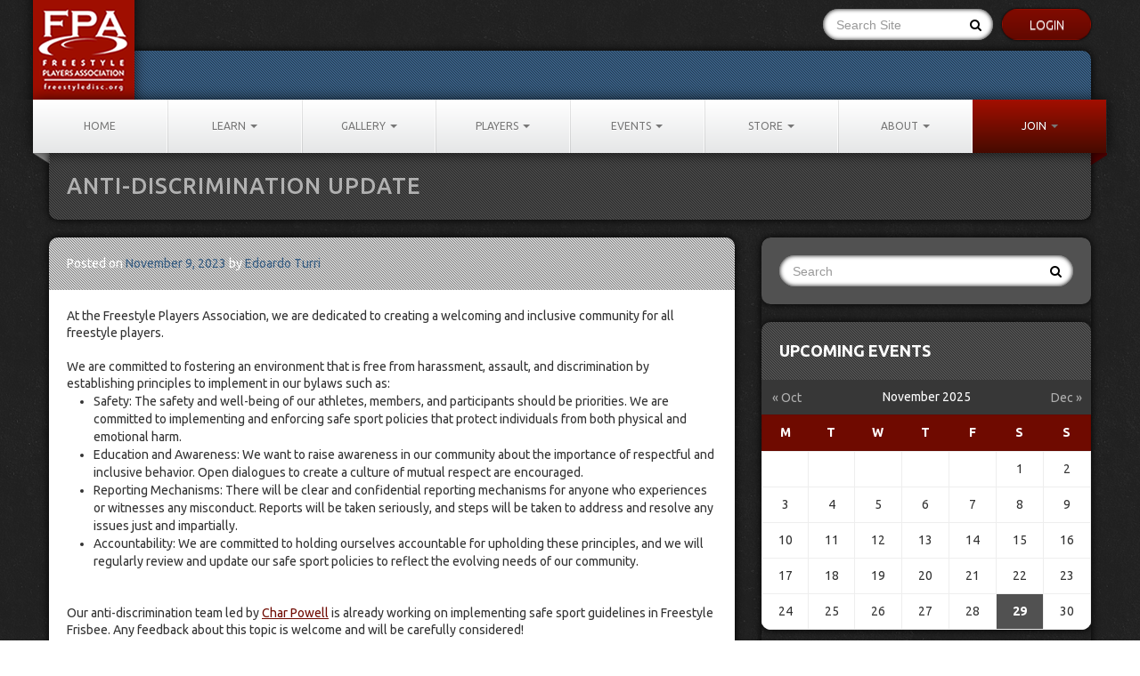

--- FILE ---
content_type: text/html; charset=UTF-8
request_url: https://www.freestyledisc.org/anti-discrimination-update/
body_size: 17730
content:
<!DOCTYPE html>
<html lang="en-US">
<head>
	<script async src="https://pagead2.googlesyndication.com/pagead/js/adsbygoogle.js?client=ca-pub-1186556884490130"
     crossorigin="anonymous"></script>
<meta http-equiv="X-UA-Compatible" content="IE=Edge">
<meta charset="UTF-8" />
<meta name="viewport" content="width=device-width" />
<title>Anti-discrimination update | Freestyle Players Association</title>
<link rel="profile" href="http://gmpg.org/xfn/11" />
<link rel="pingback" href="https://www.freestyledisc.org/xmlrpc.php" />
<!-- Le HTML5 shim, for IE6-8 support of HTML5 elements -->
<!--[if lt IE 9]>
  <script src="http://html5shim.googlecode.com/svn/trunk/html5.js"></script>
<![endif]-->
<!-- Le fav and touch icons -->
<link rel="shortcut icon" href="https://www.freestyledisc.org/wp-content/themes/fpa-v1.1/favicon.ico" />
<link rel="apple-touch-icon-precomposed" sizes="144x144" href="lib/ico/apple-touch-icon-144-precomposed.png">
<link rel="apple-touch-icon-precomposed" sizes="114x114" href="lib/ico/apple-touch-icon-114-precomposed.png">
<link rel="apple-touch-icon-precomposed" sizes="72x72" href="lib/ico/apple-touch-icon-72-precomposed.png">
<link rel="apple-touch-icon-precomposed" href="lib/ico/apple-touch-icon-57-precomposed.png">
<script type="text/javascript">var loopHandler = "https://www.freestyledisc.org/wp-content/themes/fpa-v1.1/ajax-load-media.php";</script>

<meta name='robots' content='max-image-preview:large' />
<link rel='dns-prefetch' href='//netdna.bootstrapcdn.com' />
<link rel='dns-prefetch' href='//cdn.tiny.cloud' />
<link rel='dns-prefetch' href='//fonts.googleapis.com' />
<link rel='dns-prefetch' href='//s.w.org' />
<link rel="alternate" type="application/rss+xml" title="Freestyle Players Association &raquo; Feed" href="https://www.freestyledisc.org/feed/" />
<link rel="alternate" type="application/rss+xml" title="Freestyle Players Association &raquo; Comments Feed" href="https://www.freestyledisc.org/comments/feed/" />
<link rel="alternate" type="application/rss+xml" title="Freestyle Players Association &raquo; Anti-discrimination update Comments Feed" href="https://www.freestyledisc.org/anti-discrimination-update/feed/" />
		<script type="text/javascript">
			window._wpemojiSettings = {"baseUrl":"https:\/\/s.w.org\/images\/core\/emoji\/13.1.0\/72x72\/","ext":".png","svgUrl":"https:\/\/s.w.org\/images\/core\/emoji\/13.1.0\/svg\/","svgExt":".svg","source":{"concatemoji":"https:\/\/www.freestyledisc.org\/wp-includes\/js\/wp-emoji-release.min.js"}};
			!function(e,a,t){var n,r,o,i=a.createElement("canvas"),p=i.getContext&&i.getContext("2d");function s(e,t){var a=String.fromCharCode;p.clearRect(0,0,i.width,i.height),p.fillText(a.apply(this,e),0,0);e=i.toDataURL();return p.clearRect(0,0,i.width,i.height),p.fillText(a.apply(this,t),0,0),e===i.toDataURL()}function c(e){var t=a.createElement("script");t.src=e,t.defer=t.type="text/javascript",a.getElementsByTagName("head")[0].appendChild(t)}for(o=Array("flag","emoji"),t.supports={everything:!0,everythingExceptFlag:!0},r=0;r<o.length;r++)t.supports[o[r]]=function(e){if(!p||!p.fillText)return!1;switch(p.textBaseline="top",p.font="600 32px Arial",e){case"flag":return s([127987,65039,8205,9895,65039],[127987,65039,8203,9895,65039])?!1:!s([55356,56826,55356,56819],[55356,56826,8203,55356,56819])&&!s([55356,57332,56128,56423,56128,56418,56128,56421,56128,56430,56128,56423,56128,56447],[55356,57332,8203,56128,56423,8203,56128,56418,8203,56128,56421,8203,56128,56430,8203,56128,56423,8203,56128,56447]);case"emoji":return!s([10084,65039,8205,55357,56613],[10084,65039,8203,55357,56613])}return!1}(o[r]),t.supports.everything=t.supports.everything&&t.supports[o[r]],"flag"!==o[r]&&(t.supports.everythingExceptFlag=t.supports.everythingExceptFlag&&t.supports[o[r]]);t.supports.everythingExceptFlag=t.supports.everythingExceptFlag&&!t.supports.flag,t.DOMReady=!1,t.readyCallback=function(){t.DOMReady=!0},t.supports.everything||(n=function(){t.readyCallback()},a.addEventListener?(a.addEventListener("DOMContentLoaded",n,!1),e.addEventListener("load",n,!1)):(e.attachEvent("onload",n),a.attachEvent("onreadystatechange",function(){"complete"===a.readyState&&t.readyCallback()})),(n=t.source||{}).concatemoji?c(n.concatemoji):n.wpemoji&&n.twemoji&&(c(n.twemoji),c(n.wpemoji)))}(window,document,window._wpemojiSettings);
		</script>
		<style type="text/css">
img.wp-smiley,
img.emoji {
	display: inline !important;
	border: none !important;
	box-shadow: none !important;
	height: 1em !important;
	width: 1em !important;
	margin: 0 .07em !important;
	vertical-align: -0.1em !important;
	background: none !important;
	padding: 0 !important;
}
</style>
	<link rel='stylesheet' id='shadowbox-css-css'  href='https://www.freestyledisc.org/wp-content/uploads/shadowbox-js/src/shadowbox.css' type='text/css' media='screen' />
<link rel='stylesheet' id='shadowbox-extras-css'  href='https://www.freestyledisc.org/wp-content/plugins/shadowbox-js/css/extras.css' type='text/css' media='screen' />
<link rel='stylesheet' id='wp-block-library-css'  href='https://www.freestyledisc.org/wp-includes/css/dist/block-library/style.min.css' type='text/css' media='all' />
<link rel='stylesheet' id='googlefonts-css'  href='https://fonts.googleapis.com/css?family=Ubuntu:300,300italic,400,400italic,500,500italic,700,700italic&subset=latin' type='text/css' media='all' />
<link rel='stylesheet' id='chosen-css-css'  href='https://www.freestyledisc.org/wp-content/themes/fpa-v1.1/lib/js/plugins/chosen/chosen.css' type='text/css' media='all' />
<link rel='stylesheet' id='fpa-stylesheet-css'  href='https://www.freestyledisc.org/wp-content/themes/fpa-v1.1/lib/css/compiled.css' type='text/css' media='all' />
<!--[if lt IE 9]>
<link rel='stylesheet' id='fpa-ie-only-css'  href='https://www.freestyledisc.org/wp-content/themes/fpa-v1.1/lib/css/ie.css' type='text/css' media='all' />
<![endif]-->
<link rel='stylesheet' id='fancybox-css'  href='https://www.freestyledisc.org/wp-content/plugins/easy-fancybox/css/jquery.fancybox.min.css' type='text/css' media='screen' />
<script type='text/javascript'>ajaxurl='https://www.freestyledisc.org/wp-admin/admin-ajax.php';pf_nonce='553e82b4ec';</script><script type='text/javascript' src='//ajax.googleapis.com/ajax/libs/jquery/3.6.0/jquery.min.js' id='jquery-core-js'></script>
<script>window.jQuery || document.write('<script src="https://www.freestyledisc.org/wp-includes/js/jquery/jquery.js"><\/script>')</script>
<script type='text/javascript' src='//cdnjs.cloudflare.com/ajax/libs/jquery-migrate/3.3.2/jquery-migrate.min.js' id='jquery-migrate-js'></script>
<link rel="https://api.w.org/" href="https://www.freestyledisc.org/wp-json/" /><link rel="alternate" type="application/json" href="https://www.freestyledisc.org/wp-json/wp/v2/posts/12747" /><link rel="EditURI" type="application/rsd+xml" title="RSD" href="https://www.freestyledisc.org/xmlrpc.php?rsd" />
<link rel="wlwmanifest" type="application/wlwmanifest+xml" href="https://www.freestyledisc.org/wp-includes/wlwmanifest.xml" /> 
<meta name="generator" content="WordPress 5.8.12" />
<link rel="canonical" href="https://www.freestyledisc.org/anti-discrimination-update/" />
<link rel='shortlink' href='https://www.freestyledisc.org/?p=12747' />
<link rel="alternate" type="application/json+oembed" href="https://www.freestyledisc.org/wp-json/oembed/1.0/embed?url=https%3A%2F%2Fwww.freestyledisc.org%2Fanti-discrimination-update%2F" />
<link rel="alternate" type="text/xml+oembed" href="https://www.freestyledisc.org/wp-json/oembed/1.0/embed?url=https%3A%2F%2Fwww.freestyledisc.org%2Fanti-discrimination-update%2F&#038;format=xml" />
<style type='text/css' media='screen'>
	body{ font-family:"Ubuntu", arial, sans-serif;}
</style>
<!-- fonts delivered by Wordpress Google Fonts, a plugin by Adrian3.com --><style >.admin-only { display: none; }</style>

<script>
$(document).ready(function () {
    $('.custom_target>a').prop('target', '_blank');
});
</script>
</head>


<body class="post-template-default single single-post postid-12747 single-format-standard group-blog">

 <!-- This part was giving an empty white container on top of the page so commented it
<div class="row-fluid plain add-pad">
	 -->

	<noscript>
		<div class="row-fluid plain add-pad">
			<div class="alert alert-danger">
				<p class="text-align-center">This site uses JavaScript for many of its features. Please enable JavaScript for the best experience. Thanks!</p>
			</div>
		</div>
	</noscript>

	
		<div id="overlay-login" class="overlay-container">

			<div class="overlay-content">

				<span class="overlay-close-btn icon-remove"></span>
				
				
		<form name="loginform" id="loginform" action="https://www.freestyledisc.org/login" method="post">
			
			<p class="login-username">
				<label for="user_login">Username or Email Address</label>
				<input type="text" name="log" id="user_login" class="input" value="" size="20" tabindex="10" required/>
			</p>
			<p class="login-password">
				<label for="user_pass">Password</label>
				<input type="password" name="pwd" id="user_pass" class="input" value="" size="20" tabindex="20" required/>
			</p>
			
			<p class="login-remember"><label><input name="rememberme" type="checkbox" id="rememberme" value="forever" tabindex="90" /> Remember Me</label></p>
			<p class="login-remember"><label>Don't have an account? <a href="http://www.freestyledisc.org/create-account/" style="color:#fff">Create your profile</a></label></p>
			<p class="login-submit">
				<input type="submit" name="wp-submit" id="wp-submit" class="button-primary" value="Log In" tabindex="100" />
				<input type="hidden" name="redirect_to" value="https://www.freestyledisc.org" />
			</p>
			
		</form>				 

			</div>

		</div>

	
	<div id="page" class="container   ">
		<div id="main" class="clearfix">

			<div id="branding" class="row-fluid">
				<div class="pull-left">
				<a href="https://www.freestyledisc.org" title="Freestyle Players Association">
				<h1 id="logo" class="ir" style="margin-left:-37px;"></h1></a>
				</div>
				<div id="search-social" class="pull-right">
					<div class="pull-left hidden-phone">
						<form class="searchform row" method="get" action="https://www.freestyledisc.org/" role="search"><input type="text" class="search row" name="s" value="" placeholder="Search Site" /><button type="submit" class="searchsubmit" name="submit" value=""><i class="icon-search"></i></button></form>					</div>
					<div class="pull-left hidden-phone">
											 
					
					</div>
					
						<button id="login-button" class="btn" >Login</button>

									</div>
			</div><!-- #branding -->

			<div id="header-accent" class="row-fluid checker"></div>

			<div id="navigation" class="row-fluid">
				<div class="navbar">
					<ul id="menu-main-navigation" class="nav"><li id="menu-item-45" class="menu-item menu-item-type-post_type menu-item-object-page menu-item-home menu-item-45"><a href="https://www.freestyledisc.org/">Home</a></li>
<li id="menu-item-50" class="menu-item menu-item-type-custom menu-item-object-custom menu-item-has-children menu-item-50 dropdown"><a href="#learn" data-toggle="dropdown" data-target="#" class="dropdown-toggle">Learn <span class="caret"></span></a>
<ul class="dropdown-menu">
	<li id="menu-item-62" class="menu-item menu-item-type-post_type menu-item-object-page menu-item-62"><a href="https://www.freestyledisc.org/moves/">Moves Library</a></li>
	<li id="menu-item-70" class="menu-item menu-item-type-post_type menu-item-object-page menu-item-70"><a href="https://www.freestyledisc.org/how-where/">Tutorials and How-Tos</a></li>
</ul>
</li>
<li id="menu-item-51" class="menu-item menu-item-type-custom menu-item-object-custom menu-item-has-children menu-item-51 dropdown"><a href="#gallery" data-toggle="dropdown" data-target="#" class="dropdown-toggle">Gallery <span class="caret"></span></a>
<ul class="dropdown-menu">
	<li id="menu-item-151" class="menu-item menu-item-type-taxonomy menu-item-object-media-type menu-item-151"><a href="https://www.freestyledisc.org/media-type/videos/">Videos</a></li>
	<li id="menu-item-11069" class="menu-item menu-item-type-custom menu-item-object-custom menu-item-11069"><a title="Spread the Jam Project Videos" href="http://www.freestyledisc.org/media-type/stjp-videos/">STJP Videos</a></li>
	<li id="menu-item-152" class="menu-item menu-item-type-taxonomy menu-item-object-media-type menu-item-152"><a href="https://www.freestyledisc.org/media-type/photos/">Photos</a></li>
</ul>
</li>
<li id="menu-item-9831" class="menu-item menu-item-type-custom menu-item-object-custom menu-item-has-children menu-item-9831 dropdown"><a href="#" data-toggle="dropdown" data-target="#" class="dropdown-toggle">Players <span class="caret"></span></a>
<ul class="dropdown-menu">
	<li id="menu-item-66" class="menu-item menu-item-type-post_type menu-item-object-page menu-item-66"><a href="https://www.freestyledisc.org/players/">Featured Players</a></li>
	<li id="menu-item-9830" class="menu-item menu-item-type-post_type menu-item-object-page menu-item-9830"><a href="https://www.freestyledisc.org/worldwide-jammers/">Worldwide Jammers</a></li>
	<li id="menu-item-11689" class="menu-item menu-item-type-post_type menu-item-object-page menu-item-11689"><a href="https://www.freestyledisc.org/fpa-members/">FPA Members</a></li>
	<li id="menu-item-12230" class="menu-item menu-item-type-custom menu-item-object-custom menu-item-12230"><a href="http://hof.freestyledisc.org">Hall of Fame &#038; Top Players</a></li>
	<li id="menu-item-12596" class="menu-item menu-item-type-post_type menu-item-object-page menu-item-12596"><a href="https://www.freestyledisc.org/rankings-new/">Player rankings</a></li>
	<li id="menu-item-12285" class="menu-item menu-item-type-post_type menu-item-object-post menu-item-12285"><a href="https://www.freestyledisc.org/new-way-to-find-your-jam/">Find your jam</a></li>
</ul>
</li>
<li id="menu-item-68" class="menu-item menu-item-type-custom menu-item-object-custom menu-item-has-children menu-item-68 dropdown"><a href="#events" data-toggle="dropdown" data-target="#" class="dropdown-toggle">Events <span class="caret"></span></a>
<ul class="dropdown-menu">
	<li id="menu-item-12932" class="menu-item menu-item-type-custom menu-item-object-custom menu-item-12932"><a href="https://events.freestyledisc.org/">Events Calendar</a></li>
	<li id="menu-item-73" class="menu-item menu-item-type-post_type menu-item-object-page menu-item-73"><a href="https://www.freestyledisc.org/resources/">Resources</a></li>
</ul>
</li>
<li id="menu-item-10172" class="custom_target menu-item menu-item-type-custom menu-item-object-custom menu-item-has-children menu-item-10172 dropdown"><a data-toggle="dropdown" data-target="#" class="dropdown-toggle">Store <span class="caret"></span></a>
<ul class="dropdown-menu">
	<li id="menu-item-12222" class="menu-item menu-item-type-custom menu-item-object-custom menu-item-12222"><a href="https://www.wrightlife.com/freestyle-players-association/">Wrightlife.com</a></li>
	<li id="menu-item-12223" class="menu-item menu-item-type-custom menu-item-object-custom menu-item-12223"><a href="https://bit.ly/fpa-merch">Shop in Europe</a></li>
	<li id="menu-item-12221" class="menu-item menu-item-type-custom menu-item-object-custom menu-item-12221"><a href="https://www.wrightlife.com/fpa-special-collection/">FPA Special Collection</a></li>
</ul>
</li>
<li id="menu-item-67" class="menu-item menu-item-type-custom menu-item-object-custom menu-item-has-children menu-item-67 dropdown"><a href="#about" data-toggle="dropdown" data-target="#" class="dropdown-toggle">About <span class="caret"></span></a>
<ul class="dropdown-menu">
	<li id="menu-item-48" class="menu-item menu-item-type-post_type menu-item-object-page menu-item-48"><a href="https://www.freestyledisc.org/sport/">About Freestyle</a></li>
	<li id="menu-item-11561" class="menu-item menu-item-type-post_type menu-item-object-post menu-item-11561"><a href="https://www.freestyledisc.org/freestyle-history/">History of Freestyle Disc</a></li>
	<li id="menu-item-44" class="menu-item menu-item-type-post_type menu-item-object-page menu-item-44"><a href="https://www.freestyledisc.org/about-fpa/">About the FPA</a></li>
	<li id="menu-item-11406" class="menu-item menu-item-type-post_type menu-item-object-page menu-item-11406"><a href="https://www.freestyledisc.org/board-of-directors/">Board of Directors</a></li>
	<li id="menu-item-63" class="menu-item menu-item-type-post_type menu-item-object-page menu-item-63"><a href="https://www.freestyledisc.org/fpa-press/">Press</a></li>
	<li id="menu-item-43" class="menu-item menu-item-type-post_type menu-item-object-page menu-item-43"><a href="https://www.freestyledisc.org/contact/">Contact</a></li>
</ul>
</li>
<li id="menu-item-9840" class="join menu-item menu-item-type-post_type menu-item-object-page menu-item-has-children menu-item-9840 dropdown"><a href="https://www.freestyledisc.org/?page_id=8041" data-toggle="dropdown" data-target="#" class="dropdown-toggle">Join <span class="caret"></span></a>
<ul class="dropdown-menu">
	<li id="menu-item-11457" class="menu-item menu-item-type-post_type menu-item-object-page menu-item-11457"><a href="https://www.freestyledisc.org/become-a-member/">Become a member</a></li>
</ul>
</li>
</ul>				</div>
			</div><!-- #navigation -->



		   <div id="mobile-nav" class="row-fluid visible-phone">
				<div class="navbar navbar-inverse">
					<div class="banner">
						<div class="banner-content row-fluid">
							<div class="nav-controls row-fluid">
								<div class="nav-controls-inner row-fluid">
									<h3 class="brand">Menu</h3>
									<div class="nav-expand pull-right" data-toggle="collapse" data-target=".nav-collapse">
										<i class="icon-reorder"></i>
									</div>
								</div>
							</div><!-- .nav-controls -->
						</div><!-- .banner-content -->
						<div class="banner-folds row-fluid">
							<div class="banner-fold left"></div>
							<div class="banner-fold right"></div>
						</div><!-- .banner-folds -->
					</div><!-- .banner -->
					<div class="nav-collapse">
						<div class="mobile-search row-fluid">
							<form class="searchform row" method="get" action="https://www.freestyledisc.org/" role="search"><input type="text" class="search row" name="s" value="" placeholder="Search Site" /><button type="submit" class="searchsubmit" name="submit" value=""><i class="icon-search"></i></button></form>						</div>
						<ul id="menu-main-navigation-1" class="nav"><li class="menu-item menu-item-type-post_type menu-item-object-page menu-item-home menu-item-45"><a href="https://www.freestyledisc.org/">Home</a></li>
<li class="menu-item menu-item-type-custom menu-item-object-custom menu-item-has-children menu-item-50 dropdown"><a href="#learn" data-toggle="dropdown" data-target="#" class="dropdown-toggle">Learn <span class="caret"></span></a>
<ul class="dropdown-menu">
	<li class="menu-item menu-item-type-post_type menu-item-object-page menu-item-62"><a href="https://www.freestyledisc.org/moves/">Moves Library</a></li>
	<li class="menu-item menu-item-type-post_type menu-item-object-page menu-item-70"><a href="https://www.freestyledisc.org/how-where/">Tutorials and How-Tos</a></li>
</ul>
</li>
<li class="menu-item menu-item-type-custom menu-item-object-custom menu-item-has-children menu-item-51 dropdown"><a href="#gallery" data-toggle="dropdown" data-target="#" class="dropdown-toggle">Gallery <span class="caret"></span></a>
<ul class="dropdown-menu">
	<li class="menu-item menu-item-type-taxonomy menu-item-object-media-type menu-item-151"><a href="https://www.freestyledisc.org/media-type/videos/">Videos</a></li>
	<li class="menu-item menu-item-type-custom menu-item-object-custom menu-item-11069"><a title="Spread the Jam Project Videos" href="http://www.freestyledisc.org/media-type/stjp-videos/">STJP Videos</a></li>
	<li class="menu-item menu-item-type-taxonomy menu-item-object-media-type menu-item-152"><a href="https://www.freestyledisc.org/media-type/photos/">Photos</a></li>
</ul>
</li>
<li class="menu-item menu-item-type-custom menu-item-object-custom menu-item-has-children menu-item-9831 dropdown"><a href="#" data-toggle="dropdown" data-target="#" class="dropdown-toggle">Players <span class="caret"></span></a>
<ul class="dropdown-menu">
	<li class="menu-item menu-item-type-post_type menu-item-object-page menu-item-66"><a href="https://www.freestyledisc.org/players/">Featured Players</a></li>
	<li class="menu-item menu-item-type-post_type menu-item-object-page menu-item-9830"><a href="https://www.freestyledisc.org/worldwide-jammers/">Worldwide Jammers</a></li>
	<li class="menu-item menu-item-type-post_type menu-item-object-page menu-item-11689"><a href="https://www.freestyledisc.org/fpa-members/">FPA Members</a></li>
	<li class="menu-item menu-item-type-custom menu-item-object-custom menu-item-12230"><a href="http://hof.freestyledisc.org">Hall of Fame &#038; Top Players</a></li>
	<li class="menu-item menu-item-type-post_type menu-item-object-page menu-item-12596"><a href="https://www.freestyledisc.org/rankings-new/">Player rankings</a></li>
	<li class="menu-item menu-item-type-post_type menu-item-object-post menu-item-12285"><a href="https://www.freestyledisc.org/new-way-to-find-your-jam/">Find your jam</a></li>
</ul>
</li>
<li class="menu-item menu-item-type-custom menu-item-object-custom menu-item-has-children menu-item-68 dropdown"><a href="#events" data-toggle="dropdown" data-target="#" class="dropdown-toggle">Events <span class="caret"></span></a>
<ul class="dropdown-menu">
	<li class="menu-item menu-item-type-custom menu-item-object-custom menu-item-12932"><a href="https://events.freestyledisc.org/">Events Calendar</a></li>
	<li class="menu-item menu-item-type-post_type menu-item-object-page menu-item-73"><a href="https://www.freestyledisc.org/resources/">Resources</a></li>
</ul>
</li>
<li class="custom_target menu-item menu-item-type-custom menu-item-object-custom menu-item-has-children menu-item-10172 dropdown"><a data-toggle="dropdown" data-target="#" class="dropdown-toggle">Store <span class="caret"></span></a>
<ul class="dropdown-menu">
	<li class="menu-item menu-item-type-custom menu-item-object-custom menu-item-12222"><a href="https://www.wrightlife.com/freestyle-players-association/">Wrightlife.com</a></li>
	<li class="menu-item menu-item-type-custom menu-item-object-custom menu-item-12223"><a href="https://bit.ly/fpa-merch">Shop in Europe</a></li>
	<li class="menu-item menu-item-type-custom menu-item-object-custom menu-item-12221"><a href="https://www.wrightlife.com/fpa-special-collection/">FPA Special Collection</a></li>
</ul>
</li>
<li class="menu-item menu-item-type-custom menu-item-object-custom menu-item-has-children menu-item-67 dropdown"><a href="#about" data-toggle="dropdown" data-target="#" class="dropdown-toggle">About <span class="caret"></span></a>
<ul class="dropdown-menu">
	<li class="menu-item menu-item-type-post_type menu-item-object-page menu-item-48"><a href="https://www.freestyledisc.org/sport/">About Freestyle</a></li>
	<li class="menu-item menu-item-type-post_type menu-item-object-post menu-item-11561"><a href="https://www.freestyledisc.org/freestyle-history/">History of Freestyle Disc</a></li>
	<li class="menu-item menu-item-type-post_type menu-item-object-page menu-item-44"><a href="https://www.freestyledisc.org/about-fpa/">About the FPA</a></li>
	<li class="menu-item menu-item-type-post_type menu-item-object-page menu-item-11406"><a href="https://www.freestyledisc.org/board-of-directors/">Board of Directors</a></li>
	<li class="menu-item menu-item-type-post_type menu-item-object-page menu-item-63"><a href="https://www.freestyledisc.org/fpa-press/">Press</a></li>
	<li class="menu-item menu-item-type-post_type menu-item-object-page menu-item-43"><a href="https://www.freestyledisc.org/contact/">Contact</a></li>
</ul>
</li>
<li class="join menu-item menu-item-type-post_type menu-item-object-page menu-item-has-children menu-item-9840 dropdown"><a href="https://www.freestyledisc.org/?page_id=8041" data-toggle="dropdown" data-target="#" class="dropdown-toggle">Join <span class="caret"></span></a>
<ul class="dropdown-menu">
	<li class="menu-item menu-item-type-post_type menu-item-object-page menu-item-11457"><a href="https://www.freestyledisc.org/become-a-member/">Become a member</a></li>
</ul>
</li>
</ul>					</div> <!--.nav-collapse -->
				</div> <!-- .navbar.navbar-inverse -->
			</div> <!-- #mobile-nav -->

			<div id="content" class="row-fluid">
				<div id="navbar-folds" class="hidden-phone">
					<div class="navbar-fold left"></div>
					<div class="navbar-fold right"></div>
				</div>
	<div id="page-header">
		<h1 class="checker">Anti-discrimination update</h1>
			</div><!-- #page-header -->

<div class="row-fluid parent-row">
	<div class="span8">
		<section class="row-fluid">
			<header class="light-gray">
				<h5>Posted on <a href="https://www.freestyledisc.org/anti-discrimination-update/" title="11:06 am" rel="bookmark"><time class="entry-date" datetime="2023-11-09T11:06:31-05:00">November 9, 2023</time></a><span class="byline"> by <span class="author vcard"><a class="url fn n" href="https://www.freestyledisc.org/author/edoardoturri96gmail-com/" title="View all posts by Edoardo Turri" rel="author">Edoardo Turri</a></span></span></h5>
			</header><!-- .entry-meta -->
			<div class="content post-content">
				
<p>At the Freestyle Players Association, we are dedicated to creating a welcoming and inclusive community for all freestyle players.</p>



<p class="has-white-color has-text-color">.</p>



<p>We are committed to fostering an environment that is free from harassment, assault, and discrimination by establishing principles to implement in our bylaws such as:</p>



<ul><li>Safety: The safety and well-being of our athletes, members, and participants should be priorities. We are committed to implementing and enforcing safe sport policies that protect individuals from both physical and emotional harm.</li><li>Education and Awareness: We want to raise awareness in our community about the importance of respectful and inclusive behavior. Open dialogues to create a culture of mutual respect are encouraged.</li><li>Reporting Mechanisms: There will be clear and confidential reporting mechanisms for anyone who experiences or witnesses any misconduct. Reports will be taken seriously, and steps will be taken to address and resolve any issues just and impartially.</li><li>Accountability: We are committed to holding ourselves accountable for upholding these principles, and we will regularly review and update our safe sport policies to reflect the evolving needs of our community. </li></ul>



<p class="has-white-color has-text-color">.</p>



<p>Our anti-discrimination team led by <a href="https://www.freestyledisc.org/player/charlene-powell/">Char Powell</a> is already working on implementing safe sport guidelines in Freestyle Frisbee. Any feedback about this topic is welcome and will be carefully considered!</p>



<p class="has-white-color has-text-color">.</p>



<p>By adopting these principles and implementing these safe sport policies and guidelines, the FPA aims to create an environment where all members can participate, compete, and enjoy freestyle sports free from fear, discrimination, and harassment.</p>



<p>We believe that this commitment will help us build a stronger, more inclusive freestyle community. The FPA is dedicated to making freestyle sports a safe and welcoming space for everyone. Together, we can make our community a positive example of respect, equity, and inclusivity in sport.</p>



<p class="has-white-color has-text-color">.</p>



<p>Thank you for your continued support and commitment to the FPA&#8217;s vision of safe sport for all.</p>



<p></p>
			</div>
			<footer>
					<nav role="navigation" id="nav-below" class="site-navigation post-navigation">
		<h1 class="assistive-text">Post navigation</h1>

	
		<div class="nav-previous"><a href="https://www.freestyledisc.org/freestyle-flying-disc-hall-of-fame-2023-2024-nomination/" rel="prev"><span class="meta-nav">&larr;</span> Freestyle Flying Disc Hall of Fame 2023/2024 Nomination</a></div>		<div class="nav-next"><a href="https://www.freestyledisc.org/bids-open-for-fpaw-afo-efo-2025/" rel="next">BIDS OPEN FOR FPAW, AFO, &#038; EFO 2025 <span class="meta-nav">&rarr;</span></a></div>
	
	</nav><!-- #nav-below -->
				</footer>
		</section>
		
		<section class="row-fluid parent-row plain add-pad">
			

	<div id="comments" class="comments-area">

	
			<h2 class="comments-title">
			One thought on &ldquo;<span>Anti-discrimination update</span>&rdquo;		</h2>

		
		<ol class="commentlist">
				<li class="comment even thread-even depth-1" id="li-comment-2214">
		<article id="comment-2214" class="comment">
			<footer>
				<div class="comment-author vcard">
					<img alt='' src='https://secure.gravatar.com/avatar/69df6c0a714aa9473cfc24eca5a29303?s=40&#038;d=mm&#038;r=g' srcset='https://secure.gravatar.com/avatar/69df6c0a714aa9473cfc24eca5a29303?s=80&#038;d=mm&#038;r=g 2x' class='avatar avatar-40 photo' height='40' width='40' loading='lazy'/>					<cite class="fn">John Titcomb</cite> <span class="says">says:</span>				</div><!-- .comment-author .vcard -->
				
				<div class="comment-meta commentmetadata">
					<a href="https://www.freestyledisc.org/anti-discrimination-update/#comment-2214"><time datetime="2023-11-30T22:17:33-05:00">
					November 30, 2023 at 10:17 pm					</time></a>
									</div><!-- .comment-meta .commentmetadata -->
			</footer>

			<div class="comment-content"><p>Thank you,<br />
=jwt</p>
</div>

			<div class="reply">
				<a rel='nofollow' class='comment-reply-link' href='https://www.freestyledisc.org/anti-discrimination-update/?replytocom=2214#respond' data-commentid="2214" data-postid="12747" data-belowelement="comment-2214" data-respondelement="respond" data-replyto="Reply to John Titcomb" aria-label='Reply to John Titcomb'>Reply</a>			</div><!-- .reply -->
		</article><!-- #comment-## -->

	</li><!-- #comment-## -->
		</ol><!-- .commentlist -->

		
	
	
		<div id="respond" class="comment-respond">
		<h3 id="reply-title" class="comment-reply-title">Leave a Reply <small><a rel="nofollow" id="cancel-comment-reply-link" href="/anti-discrimination-update/#respond" style="display:none;">Cancel reply</a></small></h3><form action="https://www.freestyledisc.org/wp-comments-post.php" method="post" id="commentform" class="comment-form"><p class="comment-notes"><span id="email-notes">Your email address will not be published.</span> Required fields are marked <span class="required">*</span></p><p class="comment-form-comment"><label for="comment">Comment</label> <textarea id="comment" name="comment" cols="45" rows="8" maxlength="65525" required="required"></textarea></p><p class="comment-form-author"><label for="author">Name <span class="required">*</span></label> <input id="author" name="author" type="text" value="" size="30" maxlength="245" required='required' /></p>
<p class="comment-form-email"><label for="email">Email <span class="required">*</span></label> <input id="email" name="email" type="text" value="" size="30" maxlength="100" aria-describedby="email-notes" required='required' /></p>
<p class="comment-form-url"><label for="url">Website</label> <input id="url" name="url" type="text" value="" size="30" maxlength="200" /></p>
<p class="form-submit"><input name="submit" type="submit" id="submit" class="submit" value="Post Comment" /> <input type='hidden' name='comment_post_ID' value='12747' id='comment_post_ID' />
<input type='hidden' name='comment_parent' id='comment_parent' value='0' />
</p><p style="display: none;"><input type="hidden" id="akismet_comment_nonce" name="akismet_comment_nonce" value="e8e152e514" /></p><input type="hidden" id="ak_js" name="ak_js" value="187"/><textarea name="ak_hp_textarea" cols="45" rows="8" maxlength="100" style="display: none !important;"></textarea></form>	</div><!-- #respond -->
	
</div><!-- #comments .comments-area -->
		</section>
	</div>
	<div class="span4">
		<section class="row-fluid">
			<section class="row-fluid gray add-pad">
	<form class="searchform row" method="get" action="https://www.freestyledisc.org/" role="search"><input type="text" class="search row" name="s" value="" placeholder="Search" /><button type="submit" class="searchsubmit" name="submit" value=""><i class="icon-search"></i></button></form></section>

<section class="row-fluid parent-row gray checker no-pad">
	<h4 class="white add-pad no-mar">Upcoming Events</h4>
	<div class="widget_calendar eo-calendar eo-calendar-shortcode eo_widget_calendar" id="eo_shortcode_calendar_0"><div id="eo_shortcode_calendar_0_content"><table id='wp-calendar'><caption> November 2025 </caption><thead><tr><th title='Monday' scope='col'>M</th><th title='Tuesday' scope='col'>T</th><th title='Wednesday' scope='col'>W</th><th title='Thursday' scope='col'>T</th><th title='Friday' scope='col'>F</th><th title='Saturday' scope='col'>S</th><th title='Sunday' scope='col'>S</th></tr></thead><tfoot><tr>
					<td id='eo-widget-prev-month' colspan='3'><a title='Previous month' href='/anti-discrimination-update/?eo_month=2025-10'>&laquo; Oct</a></td>
					<td class='pad'>&nbsp;</td>
					<td id='eo-widget-next-month' colspan='3'><a title='Next month' href='/anti-discrimination-update/?eo_month=2025-12'> Dec &raquo; </a></td>
				</tr></tfoot><tbody><tr><td class='pad eo-before-month' colspan='1'>&nbsp;</td><td class='pad eo-before-month' colspan='1'>&nbsp;</td><td class='pad eo-before-month' colspan='1'>&nbsp;</td><td class='pad eo-before-month' colspan='1'>&nbsp;</td><td class='pad eo-before-month' colspan='1'>&nbsp;</td><td data-eo-wc-date='2025-11-01' class='eo-past-date'> 1 </td><td data-eo-wc-date='2025-11-02' class='eo-past-date'> 2 </td></tr><tr><td data-eo-wc-date='2025-11-03' class='eo-past-date'> 3 </td><td data-eo-wc-date='2025-11-04' class='eo-past-date'> 4 </td><td data-eo-wc-date='2025-11-05' class='eo-past-date'> 5 </td><td data-eo-wc-date='2025-11-06' class='eo-past-date'> 6 </td><td data-eo-wc-date='2025-11-07' class='eo-past-date'> 7 </td><td data-eo-wc-date='2025-11-08' class='eo-past-date'> 8 </td><td data-eo-wc-date='2025-11-09' class='eo-past-date'> 9 </td></tr><tr><td data-eo-wc-date='2025-11-10' class='eo-past-date'> 10 </td><td data-eo-wc-date='2025-11-11' class='eo-past-date'> 11 </td><td data-eo-wc-date='2025-11-12' class='eo-past-date'> 12 </td><td data-eo-wc-date='2025-11-13' class='eo-past-date'> 13 </td><td data-eo-wc-date='2025-11-14' class='eo-past-date'> 14 </td><td data-eo-wc-date='2025-11-15' class='eo-past-date'> 15 </td><td data-eo-wc-date='2025-11-16' class='eo-past-date'> 16 </td></tr><tr><td data-eo-wc-date='2025-11-17' class='eo-past-date'> 17 </td><td data-eo-wc-date='2025-11-18' class='eo-past-date'> 18 </td><td data-eo-wc-date='2025-11-19' class='eo-past-date'> 19 </td><td data-eo-wc-date='2025-11-20' class='eo-past-date'> 20 </td><td data-eo-wc-date='2025-11-21' class='eo-past-date'> 21 </td><td data-eo-wc-date='2025-11-22' class='eo-past-date'> 22 </td><td data-eo-wc-date='2025-11-23' class='eo-past-date'> 23 </td></tr><tr><td data-eo-wc-date='2025-11-24' class='eo-past-date'> 24 </td><td data-eo-wc-date='2025-11-25' class='eo-past-date'> 25 </td><td data-eo-wc-date='2025-11-26' class='eo-past-date'> 26 </td><td data-eo-wc-date='2025-11-27' class='eo-past-date'> 27 </td><td data-eo-wc-date='2025-11-28' class='eo-past-date'> 28 </td><td data-eo-wc-date='2025-11-29' class='today'> 29 </td><td data-eo-wc-date='2025-11-30' class='eo-future-date'> 30 </td></tr></tbody></table></div></div></section>		
<section class="featured-player row-fluid parent-row gray checker no-pad">
	<h4 class="white add-pad no-mar">Featured Player</h4>
			
		
<div class="row-fluid">
<a href="https://www.freestyledisc.org/player/lori-daniels/">
<img src="https://www.freestyledisc.org/wp-content/uploads//files/fpa-hof-2022-certificate-lori-daniels.jpg" />
<h5 class="row-fluid blue white no-mar add-pad">Lori Daniels<i class="icon-chevron-right pull-right"></i></h5>
</a>
</div>		
		
		

</section>

<section class="row-fluid parent-row">
	
			<header>
				<h3>Recent Posts</h3>
			</header>

			<div class="posts content no-pad">

				<article id="post-12940" class="post-12940 post type-post status-publish format-standard has-post-thumbnail hentry category-history">
	<div class="entry-thumbnail post-section">
		<img width="500" height="500" src="https://www.freestyledisc.org/wp-content/uploads/2025/11/FPA-HoF_yellow.png" class="attachment-post-thumbnail size-post-thumbnail wp-post-image" alt="" loading="lazy" srcset="https://www.freestyledisc.org/wp-content/uploads/2025/11/FPA-HoF_yellow.png 500w, https://www.freestyledisc.org/wp-content/uploads/2025/11/FPA-HoF_yellow-300x300.png 300w" sizes="(max-width: 500px) 100vw, 500px" />	</div>
	<!-- /.entry-thumbnail -->

<div class="module-content">
	<h2 style="text-align:center;">Freestyle Disc Hall of Fame – Nominations Now Open</h2>
<p>The nomination window for the <strong>Freestyle Disc Hall of Fame</strong> opens on <strong>November 1st</strong> and extends through <strong>December 31st</strong> of this year.</p>
<p>If you have a candidate and would like to promote them for consideration, please use<br />
  <a href="https://drive.google.com/file/d/1Bcmi8oRiMuLsOMdi71dsjnsss2jR7vo6/view?usp=sharing" target="_blank" style="font-size:18px; font-weight:bold; color:#357fa5; text-decoration:none;" rel="noopener"><br />
    this form<br />
  </a><br />
  and send it to <a href="mailto:crust@freestyledisc.org" style="color:#357fa5; text-decoration:none;">crust@freestyledisc.org</a>.
</p>
<p>The Committee will consider the nominees’ merits and will vote for the <strong>2026 wave of inductees</strong> later this spring.</p>
<p style="color:white; text-align:center;">• • •</p>
<p>Skippy Jammer</p>
	</div>
<!-- /.entry-content --><footer class="module-meta">

	
		<span class="meta-label">Categories</span><span class="categories-links"><a href="https://www.freestyledisc.org/category/history/" rel="category tag">History</a></span><span class="meta-label">Author</span><span class="author vcard"><a class="url fn n" href="https://www.freestyledisc.org/author/jakub-kostel/" title="View all posts by Jakub Kostel" rel="author">Jakub Kostel</a></span>
	
</footer>
<!-- /.module-meta --></article>
<!-- /.post --><article id="post-12936" class="post-12936 post type-post status-publish format-standard has-post-thumbnail hentry category-uncategorized">
	<div class="entry-thumbnail post-section">
		<img width="767" height="573" src="https://www.freestyledisc.org/wp-content/uploads/2025/10/chatgpt-image-21-10-2025-22_47_47-767x573.png" class="attachment-post-thumbnail size-post-thumbnail wp-post-image" alt="" loading="lazy" />	</div>
	<!-- /.entry-thumbnail -->

<div class="module-content">
	<h2>FPAW 2027 &amp; 2028 Bids Now Open!</h2>
<p>Hey everyone!</p>
<p style="color:white; text-align:center;">• • •</p>
<p>The FPA is now soliciting bids for both <strong>2027 and 2028 FPA Worlds</strong>. We have a really special 2026 Worlds upcoming in Munich after having a really awesome FPAW this year in Toronto! Thinking outside the box is encouraged — with priority for bids that are <strong>outdoors</strong> (unless forced indoors by weather). Please use the link below to apply.</p>
<p style="color:white; text-align:center;">• • •</p>
<p>We are moving to a <strong>two-year bidding window</strong> to help with longer-term planning for organizers, which should benefit organizers, players, potential sponsors, and fans of the sport alike.</p>
<p style="color:white; text-align:center;">• • •</p>
<p>Consider applying and let’s grow the sport together! The <strong>deadline is December 31, 2025</strong>, and site selections will occur soon after.</p>
<p style="color:white; text-align:center;">• • •</p>
<p>We are also interested in ideas for other possible events — such as a <strong>Beach Major</strong>? A <strong>Japanese Freestyle event</strong>? Perhaps something similar to the classic <strong>EFOs and AFOs</strong> of the past.</p>
<p style="text-align:center; margin: 30px 0;">
  <a href="https://forms.office.com/Pages/ResponsePage.aspx?id=LhE5BhmeoEG3gMf7nw5CFd7HXfScLWFIge6K_YgZE0dUQUpVNlJUMTFLWkRLTURXWFJKT1NBSU1aOCQlQCN0PWcu" target="_blank" style="
       display:inline-flex;
       align-items:center;
       justify-content:center;
       background-color:#357fa5;
       color:white;
       font-weight:bold;
       text-decoration:none;
       padding:15px 40px;
       border-radius:8px;
       font-size:20px;
       transition:0.3s;
     " rel="noopener"><br />
    APPLY&nbsp;HERE<br />
  </a></p>
	</div>
<!-- /.entry-content --><footer class="module-meta">

	
		<span class="meta-label">Categories</span><span class="categories-links"><a href="https://www.freestyledisc.org/category/uncategorized/" rel="category tag">Uncategorized</a></span><span class="meta-label">Author</span><span class="author vcard"><a class="url fn n" href="https://www.freestyledisc.org/author/jakub-kostel/" title="View all posts by Jakub Kostel" rel="author">Jakub Kostel</a></span>
	
</footer>
<!-- /.module-meta --></article>
<!-- /.post --><article id="post-12934" class="post-12934 post type-post status-publish format-standard has-post-thumbnail hentry category-events category-uncategorized">
	<div class="entry-thumbnail post-section">
		<img width="767" height="573" src="https://www.freestyledisc.org/wp-content/uploads/2025/09/ChatGPT-Image-24.-9.-2025-19_23_20-767x573.png" class="attachment-post-thumbnail size-post-thumbnail wp-post-image" alt="" loading="lazy" />	</div>
	<!-- /.entry-thumbnail -->

<div class="module-content">
	<h2>Our event planning has been simplified!</h2>
<p>Starting today, our event calendar will be on our new <a href="https://events.freestyledisc.org" target="_blank" rel="noopener">Event Page</a>. You can log in to create events, I have tried to make the process as simple as possible so everyone can take part.</p>
<p style="color: #ffffff;">.</p>
<p>Once you have created an event, you can access the <a href="https://events.freestyledisc.org/user/organizing" target="_blank" rel="noopener">Admin Area</a> for the event. Here you can create a schedule, or invite others to co-host the event with you. They will also be able to edit the event and schedule.</p>
<p style="color: #ffffff;">.</p>
<p>But it&#8217;s worth creating an account, even if you are not hosting events. If you are logged in, you can also click &#8220;Attending&#8221; on other events, letting organizers know how many are attending their event. You also get a list of your events that you are attending, as well as a countdown to your next event, in the &#8220;Attending&#8221; section 🙂</p>
<p style="color: #ffffff;">.</p>
<p>I have plans for more features to help our community organize and host events in the future, so register and try out the site!</p>
<p style="color: #ffffff;">.</p>
<p>I am grateful for any feedback about the site, you can email me at <a href="mailto:it@freestyledisc.org">it@freestyledisc.org</a></p>
<p style="color: #ffffff;">.</p>
<p>Cheers,<br />
Andre</p>
	</div>
<!-- /.entry-content --><footer class="module-meta">

	
		<span class="meta-label">Categories</span><span class="categories-links"><a href="https://www.freestyledisc.org/category/events/" rel="category tag">Events</a>, <a href="https://www.freestyledisc.org/category/uncategorized/" rel="category tag">Uncategorized</a></span><span class="meta-label">Author</span><span class="author vcard"><a class="url fn n" href="https://www.freestyledisc.org/author/jakub-kostel/" title="View all posts by Jakub Kostel" rel="author">Jakub Kostel</a></span>
	
</footer>
<!-- /.module-meta --></article>
<!-- /.post -->
			</div>

			<footer>
				<h5><a href="https://www.freestyledisc.org/blog/">View Blog Archive<i class="icon-chevron-right pull-right"></i></a></h5>
			</footer>

		</section>

		</section>
	</div>
</div>

		</div><!-- #content -->
	</div><!-- #main -->

	<footer id="colophon" class="row-fluid" role="contentinfo">
		<div class="span6">
			<h5><span class="copyright">&#0169;</span> 2025 Freestyle Players Association. All Rights Reserved.</h5>
		</div>
		<div class="span6">
			<ul id="menu-footer-navigation" class="pull-right"><li id="menu-item-284" class="menu-item menu-item-type-post_type menu-item-object-page menu-item-284"><a href="https://www.freestyledisc.org/contact/">Contact</a></li>
<li id="menu-item-287" class="menu-item menu-item-type-post_type menu-item-object-page menu-item-287"><a href="https://www.freestyledisc.org/fpa-press/">Press</a></li>
<li id="menu-item-10248" class="custom_target menu-item menu-item-type-custom menu-item-object-custom menu-item-10248"><a href="http://www.wrightlife.com/freestyle-players-association/">Store</a></li>
<li id="menu-item-10187" class="menu-item menu-item-type-custom menu-item-object-custom menu-item-10187"><a href="http://www.freestyledisc.org/become-a-member/">Join the FPA</a></li>
<li id="menu-item-285" class="menu-item menu-item-type-post_type menu-item-object-page menu-item-home menu-item-285"><a href="https://www.freestyledisc.org/">Home</a></li>
<li id="menu-item-11995" class="menu-item menu-item-type-post_type_archive menu-item-object-event menu-item-11995"><a href="https://www.freestyledisc.org/events/">Events Calendar</a></li>
</ul>		</div>
	</footer><!-- #colophon -->
</div><!-- #page -->

			<script type="text/javascript">function showhide_toggle(a,b,d,f){var e=jQuery("#"+a+"-link-"+b),c=jQuery("a",e),g=jQuery("#"+a+"-content-"+b);a=jQuery("#"+a+"-toggle-"+b);e.toggleClass("sh-show sh-hide");g.toggleClass("sh-show sh-hide").toggle();"true"===c.attr("aria-expanded")?c.attr("aria-expanded","false"):c.attr("aria-expanded","true");a.text()===d?a.text(f):a.text(d)};</script>
	<script>$('#menu-item-10188 a').attr('href','https://www.freestyledisc.org/login?action=logout&amp;_wpnonce=aef52464db');  </script><link rel='stylesheet' id='eo_front-css'  href='https://www.freestyledisc.org/wp-content/plugins/event-organiser/css/eventorganiser-front-end.css' type='text/css' media='all' />
<link rel='stylesheet' id='eo_calendar-style-css'  href='https://www.freestyledisc.org/wp-content/plugins/event-organiser/css/fullcalendar.css' type='text/css' media='all' />
<script>window.jQuery.migrateMute || document.write('<script src="https://www.freestyledisc.org/wp-includes/js/jquery/jquery-migrate.min.js"><\/script>')</script>
<script type='text/javascript' src='https://www.freestyledisc.org/wp-content/uploads/shadowbox-js/3a7c52941f850f8b72a84d4c66a78565.js' id='shadowbox-js'></script>
<script type='text/javascript' src='https://www.freestyledisc.org/wp-includes/js/comment-reply.min.js' id='comment-reply-js'></script>
<script type='text/javascript' src='//netdna.bootstrapcdn.com/twitter-bootstrap/2.3.1/js/bootstrap.min.js' id='bootstrap-js-js'></script>
<script type='text/javascript' src='//cdn.tiny.cloud/1/cujzx5x6lgpy3969ydepmso29wf1fzedskn7csbwhvbsm6jq/tinymce/5/tinymce.min.js' id='tinymce-js-js'></script>
<script type='text/javascript' src='https://www.freestyledisc.org/wp-content/themes/fpa-v1.1/lib/js/min/main.min.js' id='fpa-js-js'></script>
<script type='text/javascript' src='https://www.freestyledisc.org/wp-content/plugins/easy-fancybox/js/jquery.fancybox.min.js' id='jquery-fancybox-js'></script>
<script type='text/javascript' id='jquery-fancybox-js-after'>
var fb_timeout, fb_opts={'overlayShow':true,'hideOnOverlayClick':true,'showCloseButton':true,'margin':20,'centerOnScroll':true,'enableEscapeButton':true,'autoScale':true };
if(typeof easy_fancybox_handler==='undefined'){
var easy_fancybox_handler=function(){
jQuery('.nofancybox,a.wp-block-file__button,a.pin-it-button,a[href*="pinterest.com/pin/create"],a[href*="facebook.com/share"],a[href*="twitter.com/share"]').addClass('nolightbox');
/* IMG */
var fb_IMG_select='a[href*=".jpg"]:not(.nolightbox,li.nolightbox>a),area[href*=".jpg"]:not(.nolightbox),a[href*=".jpeg"]:not(.nolightbox,li.nolightbox>a),area[href*=".jpeg"]:not(.nolightbox),a[href*=".png"]:not(.nolightbox,li.nolightbox>a),area[href*=".png"]:not(.nolightbox)';
jQuery(fb_IMG_select).addClass('fancybox image');
var fb_IMG_sections=jQuery('.gallery,.wp-block-gallery,.tiled-gallery,.wp-block-jetpack-tiled-gallery');
fb_IMG_sections.each(function(){jQuery(this).find(fb_IMG_select).attr('rel','gallery-'+fb_IMG_sections.index(this));});
jQuery('a.fancybox,area.fancybox,li.fancybox a').each(function(){jQuery(this).fancybox(jQuery.extend({},fb_opts,{'transitionIn':'elastic','easingIn':'easeOutBack','transitionOut':'elastic','easingOut':'easeInBack','opacity':false,'hideOnContentClick':false,'titleShow':true,'titlePosition':'over','titleFromAlt':true,'showNavArrows':true,'enableKeyboardNav':true,'cyclic':true}))});
/* PDF */
jQuery('a[href*=".pdf"],area[href*=".pdf"],a[href*=".PDF"],area[href*=".PDF"]').not('.nolightbox,li.nolightbox>a').addClass('fancybox-pdf');
jQuery('a.fancybox-pdf,area.fancybox-pdf,li.fancybox-pdf a').each(function(){jQuery(this).fancybox(jQuery.extend({},fb_opts,{'type':'iframe','width':'90%','height':'90%','padding':10,'titleShow':false,'titlePosition':'float','titleFromAlt':true,'autoDimensions':false,'scrolling':'no'}))});
/* YouTube */
jQuery('a[href*="youtu.be/"],area[href*="youtu.be/"],a[href*="youtube.com/"],area[href*="youtube.com/"]').filter(function(){return this.href.match(/\/(?:youtu\.be|watch\?|embed\/)/);}).not('.nolightbox,li.nolightbox>a').addClass('fancybox-youtube');
jQuery('a.fancybox-youtube,area.fancybox-youtube,li.fancybox-youtube a').each(function(){jQuery(this).fancybox(jQuery.extend({},fb_opts,{'type':'iframe','width':640,'height':360,'keepRatio':1,'titleShow':false,'titlePosition':'float','titleFromAlt':true,'onStart':function(a,i,o){var splitOn=a[i].href.indexOf("?");var urlParms=(splitOn>-1)?a[i].href.substring(splitOn):"";o.allowfullscreen=(urlParms.indexOf("fs=0")>-1)?false:true;o.href=a[i].href.replace(/https?:\/\/(?:www\.)?youtu(?:\.be\/([^\?]+)\??|be\.com\/watch\?(.*(?=v=))v=([^&]+))(.*)/gi,"https://www.youtube.com/embed/$1$3?$2$4&autoplay=1");}}))});
/* Vimeo */
jQuery('a[href*="vimeo.com/"],area[href*="vimeo.com/"]').filter(function(){return this.href.match(/\/(?:[0-9]+|video\/)/);}).not('.nolightbox,li.nolightbox>a').addClass('fancybox-vimeo');
jQuery('a.fancybox-vimeo,area.fancybox-vimeo,li.fancybox-vimeo a').each(function(){jQuery(this).fancybox(jQuery.extend({},fb_opts,{'type':'iframe','width':500,'height':281,'keepRatio':1,'titleShow':false,'titlePosition':'float','titleFromAlt':true,'onStart':function(a,i,o){var splitOn=a[i].href.indexOf("?");var urlParms=(splitOn>-1)?a[i].href.substring(splitOn):"";o.allowfullscreen=(urlParms.indexOf("fullscreen=0")>-1)?false:true;o.href=a[i].href.replace(/https?:\/\/(?:www\.)?vimeo\.com\/([0-9]+)\??(.*)/gi,"https://player.vimeo.com/video/$1?$2&autoplay=1");}}))});};
jQuery('a.fancybox-close').on('click',function(e){e.preventDefault();jQuery.fancybox.close()});
};
var easy_fancybox_auto=function(){setTimeout(function(){jQuery('#fancybox-auto').trigger('click')},1000);};
jQuery(easy_fancybox_handler);jQuery(document).on('post-load',easy_fancybox_handler);
jQuery(easy_fancybox_auto);
</script>
<script type='text/javascript' src='https://www.freestyledisc.org/wp-content/plugins/easy-fancybox/js/jquery.easing.min.js' id='jquery-easing-js'></script>
<script type='text/javascript' src='https://www.freestyledisc.org/wp-content/plugins/easy-fancybox/js/jquery.mousewheel.min.js' id='jquery-mousewheel-js'></script>
<script type='text/javascript' src='https://www.freestyledisc.org/wp-includes/js/wp-embed.min.js' id='wp-embed-js'></script>
<script defer type='text/javascript' src='https://www.freestyledisc.org/wp-content/plugins/akismet/_inc/form.js' id='akismet-form-js'></script>
<script type='text/javascript' src='https://www.freestyledisc.org/wp-content/plugins/event-organiser/js/qtip2.js' id='eo_qtip2-js'></script>
<script type='text/javascript' src='https://www.freestyledisc.org/wp-includes/js/jquery/ui/core.min.js' id='jquery-ui-core-js'></script>
<script type='text/javascript' src='https://www.freestyledisc.org/wp-includes/js/jquery/ui/controlgroup.min.js' id='jquery-ui-controlgroup-js'></script>
<script type='text/javascript' src='https://www.freestyledisc.org/wp-includes/js/jquery/ui/checkboxradio.min.js' id='jquery-ui-checkboxradio-js'></script>
<script type='text/javascript' src='https://www.freestyledisc.org/wp-includes/js/jquery/ui/button.min.js' id='jquery-ui-button-js'></script>
<script type='text/javascript' src='https://www.freestyledisc.org/wp-includes/js/jquery/ui/datepicker.min.js' id='jquery-ui-datepicker-js'></script>
<script type='text/javascript' src='https://www.freestyledisc.org/wp-content/plugins/event-organiser/js/fullcalendar.min.js' id='eo_fullcalendar-js'></script>
<script type='text/javascript' src='https://www.freestyledisc.org/wp-content/plugins/event-organiser/js/event-manager.min.js' id='eo-wp-js-hooks-js'></script>
<script type='text/javascript' id='eo_front-js-extra'>
/* <![CDATA[ */
var EOAjaxFront = {"adminajax":"https:\/\/www.freestyledisc.org\/wp-admin\/admin-ajax.php","locale":{"locale":"en","isrtl":false,"monthNames":["January","February","March","April","May","June","July","August","September","October","November","December"],"monthAbbrev":["Jan","Feb","Mar","Apr","May","Jun","Jul","Aug","Sep","Oct","Nov","Dec"],"dayNames":["Sunday","Monday","Tuesday","Wednesday","Thursday","Friday","Saturday"],"dayAbbrev":["Sun","Mon","Tue","Wed","Thu","Fri","Sat"],"ShowMore":"Show More","ShowLess":"Show Less","today":"today","day":"day","week":"week","month":"month","gotodate":"go to date","cat":"View all categories","venue":"View all venues","tag":"View all tags","nextText":">","prevText":"<"}};
var eventorganiser = {"ajaxurl":"https:\/\/www.freestyledisc.org\/wp-admin\/admin-ajax.php","calendars":[],"widget_calendars":{"eo_shortcode_calendar_0":{"showpastevents":1,"show-long":0,"link-to-single":0}},"fullcal":[],"map":[]};
/* ]]> */
</script>
<script type='text/javascript' src='https://www.freestyledisc.org/wp-content/plugins/event-organiser/js/frontend.min.js' id='eo_front-js'></script>

<!-- Begin Shadowbox JS v3.0.3.10 -->
<!-- Selected Players: html, iframe, img, qt, swf, wmp -->
<script type="text/javascript">
/* <![CDATA[ */
	var shadowbox_conf = {
		animate: true,
		animateFade: true,
		animSequence: "sync",
		modal: false,
		showOverlay: true,
		overlayColor: "#000",
		overlayOpacity: "0.8",
		flashBgColor: "#000000",
		autoplayMovies: true,
		showMovieControls: true,
		slideshowDelay: 0,
		resizeDuration: "0.35",
		fadeDuration: "0.35",
		displayNav: true,
		continuous: false,
		displayCounter: true,
		counterType: "default",
		counterLimit: "10",
		viewportPadding: "20",
		handleOversize: "resize",
		handleUnsupported: "link",
		autoDimensions: false,
		initialHeight: "160",
		initialWidth: "320",
		enableKeys: true,
		skipSetup: false,
		useSizzle: false,
		flashParams: {bgcolor:"#000000", allowFullScreen:true},
		flashVars: {},
		flashVersion: "9.0.0"
	};
	Shadowbox.init(shadowbox_conf);
/* ]]> */
</script>
<!-- End Shadowbox JS -->

<script>
  (function(i,s,o,g,r,a,m){i['GoogleAnalyticsObject']=r;i[r]=i[r]||function(){
  (i[r].q=i[r].q||[]).push(arguments)},i[r].l=1*new Date();a=s.createElement(o),
  m=s.getElementsByTagName(o)[0];a.async=1;a.src=g;m.parentNode.insertBefore(a,m)
  })(window,document,'script','//www.google-analytics.com/analytics.js','ga');

  ga('create', 'UA-65025324-1', 'auto');
  ga('send', 'pageview');

</script>
</body>
</html>

--- FILE ---
content_type: text/html; charset=utf-8
request_url: https://www.google.com/recaptcha/api2/aframe
body_size: 268
content:
<!DOCTYPE HTML><html><head><meta http-equiv="content-type" content="text/html; charset=UTF-8"></head><body><script nonce="2CAfw9BbLIpBP0qEXfA-IQ">/** Anti-fraud and anti-abuse applications only. See google.com/recaptcha */ try{var clients={'sodar':'https://pagead2.googlesyndication.com/pagead/sodar?'};window.addEventListener("message",function(a){try{if(a.source===window.parent){var b=JSON.parse(a.data);var c=clients[b['id']];if(c){var d=document.createElement('img');d.src=c+b['params']+'&rc='+(localStorage.getItem("rc::a")?sessionStorage.getItem("rc::b"):"");window.document.body.appendChild(d);sessionStorage.setItem("rc::e",parseInt(sessionStorage.getItem("rc::e")||0)+1);localStorage.setItem("rc::h",'1764419875992');}}}catch(b){}});window.parent.postMessage("_grecaptcha_ready", "*");}catch(b){}</script></body></html>

--- FILE ---
content_type: text/css
request_url: https://www.freestyledisc.org/wp-content/themes/fpa-v1.1/lib/css/compiled.css
body_size: 43952
content:
/*!
 * Bootstrap v2.3.1
 *
 * Copyright 2012 Twitter, Inc
 * Licensed under the Apache License v2.0
 * http://www.apache.org/licenses/LICENSE-2.0
 *
 * Designed and built with all the love in the world @twitter by @mdo and @fat.
 */
/* line 10, ../scss/_bootstrap.scss */
.clearfix {
  *zoom: 1;
}

/* line 10, ../scss/_bootstrap.scss */
.clearfix:before, .clearfix:after {
  display: table;
  content: "";
  line-height: 0;
}

/* line 11, ../scss/_bootstrap.scss */
.clearfix:after {
  clear: both;
}

/* line 12, ../scss/_bootstrap.scss */
.hide-text {
  font: 0/0 a;
  color: transparent;
  text-shadow: none;
  background-color: transparent;
  border: 0;
}

/* line 13, ../scss/_bootstrap.scss */
.input-block-level {
  display: block;
  width: 100%;
  min-height: 30px;
  -webkit-box-sizing: border-box;
  -moz-box-sizing: border-box;
  box-sizing: border-box;
}

/* line 14, ../scss/_bootstrap.scss */
article, aside, details, figcaption, figure, footer, header, hgroup, nav, section, .pricebox, .registeruser #join-forms {
  display: block;
}

/* line 15, ../scss/_bootstrap.scss */
audio, canvas, video {
  display: inline-block;
  *display: inline;
  *zoom: 1;
}

/* line 16, ../scss/_bootstrap.scss */
audio:not([controls]) {
  display: none;
}

/* line 17, ../scss/_bootstrap.scss */
html {
  font-size: 100%;
  -webkit-text-size-adjust: 100%;
  -ms-text-size-adjust: 100%;
}

/* line 18, ../scss/_bootstrap.scss */
a:focus {
  outline: thin dotted #333;
  outline: 5px auto -webkit-focus-ring-color;
  outline-offset: -2px;
}

/* line 19, ../scss/_bootstrap.scss */
a:hover, a:active {
  outline: 0;
}

/* line 20, ../scss/_bootstrap.scss */
sub, sup {
  position: relative;
  font-size: 75%;
  line-height: 0;
  vertical-align: baseline;
}

/* line 21, ../scss/_bootstrap.scss */
sup {
  top: -0.5em;
}

/* line 22, ../scss/_bootstrap.scss */
sub {
  bottom: -0.25em;
}

/* line 23, ../scss/_bootstrap.scss */
img {
  max-width: 100%;
  width: auto;
  height: auto;
  vertical-align: middle;
  border: 0;
  -ms-interpolation-mode: bicubic;
}

/* line 24, ../scss/_bootstrap.scss */
#map_canvas img, .google-maps img {
  max-width: none;
}

/* line 25, ../scss/_bootstrap.scss */
button, input, select, textarea {
  margin: 0;
  font-size: 100%;
  vertical-align: middle;
}

/* line 26, ../scss/_bootstrap.scss */
button, input {
  *overflow: visible;
  line-height: normal;
}

/* line 27, ../scss/_bootstrap.scss */
button::-moz-focus-inner, input::-moz-focus-inner {
  padding: 0;
  border: 0;
}

/* line 28, ../scss/_bootstrap.scss */
button, html input[type="button"], input[type="reset"], input[type="submit"] {
  -webkit-appearance: button;
  cursor: pointer;
}

/* line 29, ../scss/_bootstrap.scss */
label, select, button, input[type="button"], input[type="reset"], input[type="submit"], input[type="radio"], input[type="checkbox"] {
  cursor: pointer;
}

/* line 30, ../scss/_bootstrap.scss */
input[type="search"] {
  -webkit-box-sizing: content-box;
  -moz-box-sizing: content-box;
  box-sizing: content-box;
  -webkit-appearance: textfield;
}

/* line 31, ../scss/_bootstrap.scss */
input[type="search"]::-webkit-search-decoration, input[type="search"]::-webkit-search-cancel-button {
  -webkit-appearance: none;
}

/* line 32, ../scss/_bootstrap.scss */
textarea {
  overflow: auto;
  vertical-align: top;
}

@media print {
  /* line 33, ../scss/_bootstrap.scss */
  * {
    text-shadow: none !important;
    color: #000 !important;
    background: transparent !important;
    box-shadow: none !important;
  }

  /* line 33, ../scss/_bootstrap.scss */
  a, a:visited {
    text-decoration: underline;
  }

  /* line 33, ../scss/_bootstrap.scss */
  a[href]:after {
    content: " (" attr(href) ")";
  }

  /* line 33, ../scss/_bootstrap.scss */
  abbr[title]:after {
    content: " (" attr(title) ")";
  }

  /* line 33, ../scss/_bootstrap.scss */
  .ir a:after, a[href^="javascript:"]:after, a[href^="#"]:after {
    content: "";
  }

  /* line 33, ../scss/_bootstrap.scss */
  pre, blockquote {
    border: 1px solid #999;
    page-break-inside: avoid;
  }

  /* line 33, ../scss/_bootstrap.scss */
  thead {
    display: table-header-group;
  }

  /* line 33, ../scss/_bootstrap.scss */
  tr, img {
    page-break-inside: avoid;
  }

  /* line 33, ../scss/_bootstrap.scss */
  img {
    max-width: 100% !important;
  }

  @page {
    margin: 0.5cm;
}

  /* line 33, ../scss/_bootstrap.scss */
  p, h2, h3, .registeruser #membership-wrapper legend {
    orphans: 3;
    widows: 3;
  }

  /* line 33, ../scss/_bootstrap.scss */
  h2, h3, .registeruser #membership-wrapper legend {
    page-break-after: avoid;
  }
}
/* line 33, ../scss/_bootstrap.scss */
body {
  margin: 0;
  font-family: "Helvetica Neue",Helvetica,Arial,sans-serif;
  font-size: 14px;
  line-height: 20px;
  color: #333333;
  background-color: #ffffff;
}

/* line 34, ../scss/_bootstrap.scss */
a {
  color: #0088cc;
  text-decoration: none;
}

/* line 35, ../scss/_bootstrap.scss */
a:hover, a:focus {
  color: #005580;
  text-decoration: underline;
}

/* line 36, ../scss/_bootstrap.scss */
.img-rounded {
  -webkit-border-radius: 6px;
  -moz-border-radius: 6px;
  border-radius: 6px;
}

/* line 37, ../scss/_bootstrap.scss */
.img-polaroid {
  padding: 4px;
  background-color: #fff;
  border: 1px solid #ccc;
  border: 1px solid rgba(0, 0, 0, 0.2);
  -webkit-box-shadow: 0 1px 3px rgba(0, 0, 0, 0.1);
  -moz-box-shadow: 0 1px 3px rgba(0, 0, 0, 0.1);
  box-shadow: 0 1px 3px rgba(0, 0, 0, 0.1);
}

/* line 38, ../scss/_bootstrap.scss */
.img-circle {
  -webkit-border-radius: 500px;
  -moz-border-radius: 500px;
  border-radius: 500px;
}

/* line 39, ../scss/_bootstrap.scss */
.row {
  margin-left: -20px;
  *zoom: 1;
}

/* line 39, ../scss/_bootstrap.scss */
.row:before, .row:after {
  display: table;
  content: "";
  line-height: 0;
}

/* line 40, ../scss/_bootstrap.scss */
.row:after {
  clear: both;
}

/* line 41, ../scss/_bootstrap.scss */
[class*="span"] {
  float: left;
  min-height: 1px;
  margin-left: 20px;
}

/* line 42, ../scss/_bootstrap.scss */
.container, .navbar-static-top .container, .navbar-fixed-top .container, .navbar-fixed-bottom .container {
  width: 940px;
}

/* line 43, ../scss/_bootstrap.scss */
.span12 {
  width: 940px;
}

/* line 44, ../scss/_bootstrap.scss */
.span11 {
  width: 860px;
}

/* line 45, ../scss/_bootstrap.scss */
.span10 {
  width: 780px;
}

/* line 46, ../scss/_bootstrap.scss */
.span9 {
  width: 700px;
}

/* line 47, ../scss/_bootstrap.scss */
.span8 {
  width: 620px;
}

/* line 48, ../scss/_bootstrap.scss */
.span7 {
  width: 540px;
}

/* line 49, ../scss/_bootstrap.scss */
.span6 {
  width: 460px;
}

/* line 50, ../scss/_bootstrap.scss */
.span5 {
  width: 380px;
}

/* line 51, ../scss/_bootstrap.scss */
.span4 {
  width: 300px;
}

/* line 52, ../scss/_bootstrap.scss */
.span3, .pricebox {
  width: 220px;
}

/* line 53, ../scss/_bootstrap.scss */
.span2 {
  width: 140px;
}

/* line 54, ../scss/_bootstrap.scss */
.span1 {
  width: 60px;
}

/* line 55, ../scss/_bootstrap.scss */
.offset12 {
  margin-left: 980px;
}

/* line 56, ../scss/_bootstrap.scss */
.offset11 {
  margin-left: 900px;
}

/* line 57, ../scss/_bootstrap.scss */
.offset10 {
  margin-left: 820px;
}

/* line 58, ../scss/_bootstrap.scss */
.offset9 {
  margin-left: 740px;
}

/* line 59, ../scss/_bootstrap.scss */
.offset8 {
  margin-left: 660px;
}

/* line 60, ../scss/_bootstrap.scss */
.offset7 {
  margin-left: 580px;
}

/* line 61, ../scss/_bootstrap.scss */
.offset6 {
  margin-left: 500px;
}

/* line 62, ../scss/_bootstrap.scss */
.offset5 {
  margin-left: 420px;
}

/* line 63, ../scss/_bootstrap.scss */
.offset4 {
  margin-left: 340px;
}

/* line 64, ../scss/_bootstrap.scss */
.offset3 {
  margin-left: 260px;
}

/* line 65, ../scss/_bootstrap.scss */
.offset2 {
  margin-left: 180px;
}

/* line 66, ../scss/_bootstrap.scss */
.offset1 {
  margin-left: 100px;
}

/* line 67, ../scss/_bootstrap.scss */
.row-fluid, section > .content, .pricebox > .content, .registeruser #join-forms > .content, .module > .content, .priceboxes, .registeruser .purchasetable tr:not(.pricescolumn), .eo-fullcalendar .fc-header tr {
  width: 100%;
  *zoom: 1;
}

/* line 67, ../scss/_bootstrap.scss */
.row-fluid:before, section > .content:before, .pricebox > .content:before, .registeruser #join-forms > .content:before, .module > .content:before, .priceboxes:before, .registeruser .purchasetable tr:not(.pricescolumn):before, .eo-fullcalendar .fc-header tr:before, .row-fluid:after, section > .content:after, .pricebox > .content:after, .registeruser #join-forms > .content:after, .module > .content:after, .priceboxes:after, .registeruser .purchasetable tr:not(.pricescolumn):after, .eo-fullcalendar .fc-header tr:after {
  display: table;
  content: "";
  line-height: 0;
}

/* line 68, ../scss/_bootstrap.scss */
.row-fluid:after, section > .content:after, .pricebox > .content:after, .registeruser #join-forms > .content:after, .module > .content:after, .priceboxes:after, .registeruser .purchasetable tr:not(.pricescolumn):after, .eo-fullcalendar .fc-header tr:after {
  clear: both;
}

/* line 69, ../scss/_bootstrap.scss */
.row-fluid [class*="span"], section > .content [class*="span"], .pricebox > .content [class*="span"], .registeruser #join-forms > .content [class*="span"], .module > .content [class*="span"], .priceboxes [class*="span"], .registeruser .purchasetable tr:not(.pricescolumn) [class*="span"], .eo-fullcalendar .fc-header tr [class*="span"] {
  display: block;
  width: 100%;
  min-height: 30px;
  -webkit-box-sizing: border-box;
  -moz-box-sizing: border-box;
  box-sizing: border-box;
  float: left;
  margin-left: 2.127659574468085%;
  *margin-left: 2.074468085106383%;
}

/* line 70, ../scss/_bootstrap.scss */
.row-fluid [class*="span"]:first-child, section > .content [class*="span"]:first-child, .pricebox > .content [class*="span"]:first-child, .registeruser #join-forms > .content [class*="span"]:first-child, .module > .content [class*="span"]:first-child, .priceboxes [class*="span"]:first-child, .registeruser .purchasetable tr:not(.pricescolumn) [class*="span"]:first-child, .eo-fullcalendar .fc-header tr [class*="span"]:first-child {
  margin-left: 0;
}

/* line 71, ../scss/_bootstrap.scss */
.row-fluid .controls-row [class*="span"] + [class*="span"], section > .content .controls-row [class*="span"] + [class*="span"], .pricebox > .content .controls-row [class*="span"] + [class*="span"], .registeruser #join-forms > .content .controls-row [class*="span"] + [class*="span"], .module > .content .controls-row [class*="span"] + [class*="span"], .priceboxes .controls-row [class*="span"] + [class*="span"], .registeruser .purchasetable tr:not(.pricescolumn) .controls-row [class*="span"] + [class*="span"], .eo-fullcalendar .fc-header tr .controls-row [class*="span"] + [class*="span"] {
  margin-left: 2.127659574468085%;
}

/* line 72, ../scss/_bootstrap.scss */
.row-fluid .span12, section > .content .span12, .pricebox > .content .span12, .registeruser #join-forms > .content .span12, .module > .content .span12, .priceboxes .span12, .registeruser .purchasetable tr:not(.pricescolumn) .span12, .eo-fullcalendar .fc-header tr .span12 {
  width: 100%;
  *width: 99.94680851063829%;
}

/* line 73, ../scss/_bootstrap.scss */
.row-fluid .span11, section > .content .span11, .pricebox > .content .span11, .registeruser #join-forms > .content .span11, .module > .content .span11, .priceboxes .span11, .registeruser .purchasetable tr:not(.pricescolumn) .span11, .eo-fullcalendar .fc-header tr .span11 {
  width: 91.48936170212765%;
  *width: 91.43617021276594%;
}

/* line 74, ../scss/_bootstrap.scss */
.row-fluid .span10, section > .content .span10, .pricebox > .content .span10, .registeruser #join-forms > .content .span10, .module > .content .span10, .priceboxes .span10, .registeruser .purchasetable tr:not(.pricescolumn) .span10, .eo-fullcalendar .fc-header tr .span10 {
  width: 82.97872340425532%;
  *width: 82.92553191489361%;
}

/* line 75, ../scss/_bootstrap.scss */
.row-fluid .span9, section > .content .span9, .pricebox > .content .span9, .registeruser #join-forms > .content .span9, .module > .content .span9, .priceboxes .span9, .registeruser .purchasetable tr:not(.pricescolumn) .span9, .eo-fullcalendar .fc-header tr .span9 {
  width: 74.46808510638297%;
  *width: 74.41489361702126%;
}

/* line 76, ../scss/_bootstrap.scss */
.row-fluid .span8, section > .content .span8, .pricebox > .content .span8, .registeruser #join-forms > .content .span8, .module > .content .span8, .priceboxes .span8, .registeruser .purchasetable tr:not(.pricescolumn) .span8, .eo-fullcalendar .fc-header tr .span8 {
  width: 65.95744680851064%;
  *width: 65.90425531914893%;
}

/* line 77, ../scss/_bootstrap.scss */
.row-fluid .span7, section > .content .span7, .pricebox > .content .span7, .registeruser #join-forms > .content .span7, .module > .content .span7, .priceboxes .span7, .registeruser .purchasetable tr:not(.pricescolumn) .span7, .eo-fullcalendar .fc-header tr .span7 {
  width: 57.44680851063829%;
  *width: 57.39361702127659%;
}

/* line 78, ../scss/_bootstrap.scss */
.row-fluid .span6, section > .content .span6, .pricebox > .content .span6, .registeruser #join-forms > .content .span6, .module > .content .span6, .priceboxes .span6, .registeruser .purchasetable tr:not(.pricescolumn) .span6, .eo-fullcalendar .fc-header tr .span6 {
  width: 48.93617021276595%;
  *width: 48.88297872340425%;
}

/* line 79, ../scss/_bootstrap.scss */
.row-fluid .span5, section > .content .span5, .pricebox > .content .span5, .registeruser #join-forms > .content .span5, .module > .content .span5, .priceboxes .span5, .registeruser .purchasetable tr:not(.pricescolumn) .span5, .eo-fullcalendar .fc-header tr .span5 {
  width: 40.42553191489362%;
  *width: 40.37234042553192%;
}

/* line 80, ../scss/_bootstrap.scss */
.row-fluid .span4, section > .content .span4, .pricebox > .content .span4, .registeruser #join-forms > .content .span4, .module > .content .span4, .priceboxes .span4, .registeruser .purchasetable tr:not(.pricescolumn) .span4, .eo-fullcalendar .fc-header tr .span4 {
  width: 31.914893617021278%;
  *width: 31.861702127659576%;
}

/* line 81, ../scss/_bootstrap.scss */
.row-fluid .span3, section > .content .span3, .pricebox > .content .span3, .registeruser #join-forms > .content .span3, .module > .content .span3, .priceboxes .span3, .registeruser .purchasetable tr:not(.pricescolumn) .span3, .eo-fullcalendar .fc-header tr .span3, .row-fluid .pricebox, section > .content .pricebox, .pricebox > .content .pricebox, .registeruser #join-forms > .content .pricebox, .module > .content .pricebox, .priceboxes .pricebox, .registeruser .purchasetable tr:not(.pricescolumn) .pricebox, .eo-fullcalendar .fc-header tr .pricebox {
  width:20% ;
/* width: 23.404255319148934%;*/
  *width: 23.351063829787233%;
}

/* line 82, ../scss/_bootstrap.scss */
.row-fluid .span2, section > .content .span2, .pricebox > .content .span2, .registeruser #join-forms > .content .span2, .module > .content .span2, .priceboxes .span2, .registeruser .purchasetable tr:not(.pricescolumn) .span2, .eo-fullcalendar .fc-header tr .span2 {
  width: 14.893617021276595%;
  *width: 14.840425531914894%;
}

/* line 83, ../scss/_bootstrap.scss */
.row-fluid .span1, section > .content .span1, .pricebox > .content .span1, .registeruser #join-forms > .content .span1, .module > .content .span1, .priceboxes .span1, .registeruser .purchasetable tr:not(.pricescolumn) .span1, .eo-fullcalendar .fc-header tr .span1 {
  width: 6.382978723404255%;
  *width: 6.329787234042553%;
}

/* line 84, ../scss/_bootstrap.scss */
.row-fluid .offset12, section > .content .offset12, .pricebox > .content .offset12, .registeruser #join-forms > .content .offset12, .module > .content .offset12, .priceboxes .offset12, .registeruser .purchasetable tr:not(.pricescolumn) .offset12, .eo-fullcalendar .fc-header tr .offset12 {
  margin-left: 104.25531914893617%;
  *margin-left: 104.14893617021275%;
}

/* line 85, ../scss/_bootstrap.scss */
.row-fluid .offset12:first-child, section > .content .offset12:first-child, .pricebox > .content .offset12:first-child, .registeruser #join-forms > .content .offset12:first-child, .module > .content .offset12:first-child, .priceboxes .offset12:first-child, .registeruser .purchasetable tr:not(.pricescolumn) .offset12:first-child, .eo-fullcalendar .fc-header tr .offset12:first-child {
  margin-left: 102.12765957446808%;
  *margin-left: 102.02127659574467%;
}

/* line 86, ../scss/_bootstrap.scss */
.row-fluid .offset11, section > .content .offset11, .pricebox > .content .offset11, .registeruser #join-forms > .content .offset11, .module > .content .offset11, .priceboxes .offset11, .registeruser .purchasetable tr:not(.pricescolumn) .offset11, .eo-fullcalendar .fc-header tr .offset11 {
  margin-left: 95.74468085106382%;
  *margin-left: 95.6382978723404%;
}

/* line 87, ../scss/_bootstrap.scss */
.row-fluid .offset11:first-child, section > .content .offset11:first-child, .pricebox > .content .offset11:first-child, .registeruser #join-forms > .content .offset11:first-child, .module > .content .offset11:first-child, .priceboxes .offset11:first-child, .registeruser .purchasetable tr:not(.pricescolumn) .offset11:first-child, .eo-fullcalendar .fc-header tr .offset11:first-child {
  margin-left: 93.61702127659574%;
  *margin-left: 93.51063829787232%;
}

/* line 88, ../scss/_bootstrap.scss */
.row-fluid .offset10, section > .content .offset10, .pricebox > .content .offset10, .registeruser #join-forms > .content .offset10, .module > .content .offset10, .priceboxes .offset10, .registeruser .purchasetable tr:not(.pricescolumn) .offset10, .eo-fullcalendar .fc-header tr .offset10 {
  margin-left: 87.23404255319149%;
  *margin-left: 87.12765957446807%;
}

/* line 89, ../scss/_bootstrap.scss */
.row-fluid .offset10:first-child, section > .content .offset10:first-child, .pricebox > .content .offset10:first-child, .registeruser #join-forms > .content .offset10:first-child, .module > .content .offset10:first-child, .priceboxes .offset10:first-child, .registeruser .purchasetable tr:not(.pricescolumn) .offset10:first-child, .eo-fullcalendar .fc-header tr .offset10:first-child {
  margin-left: 85.1063829787234%;
  *margin-left: 84.99999999999999%;
}

/* line 90, ../scss/_bootstrap.scss */
.row-fluid .offset9, section > .content .offset9, .pricebox > .content .offset9, .registeruser #join-forms > .content .offset9, .module > .content .offset9, .priceboxes .offset9, .registeruser .purchasetable tr:not(.pricescolumn) .offset9, .eo-fullcalendar .fc-header tr .offset9 {
  margin-left: 78.72340425531914%;
  *margin-left: 78.61702127659572%;
}

/* line 91, ../scss/_bootstrap.scss */
.row-fluid .offset9:first-child, section > .content .offset9:first-child, .pricebox > .content .offset9:first-child, .registeruser #join-forms > .content .offset9:first-child, .module > .content .offset9:first-child, .priceboxes .offset9:first-child, .registeruser .purchasetable tr:not(.pricescolumn) .offset9:first-child, .eo-fullcalendar .fc-header tr .offset9:first-child {
  margin-left: 76.59574468085106%;
  *margin-left: 76.48936170212764%;
}

/* line 92, ../scss/_bootstrap.scss */
.row-fluid .offset8, section > .content .offset8, .pricebox > .content .offset8, .registeruser #join-forms > .content .offset8, .module > .content .offset8, .priceboxes .offset8, .registeruser .purchasetable tr:not(.pricescolumn) .offset8, .eo-fullcalendar .fc-header tr .offset8 {
  margin-left: 70.2127659574468%;
  *margin-left: 70.10638297872339%;
}

/* line 93, ../scss/_bootstrap.scss */
.row-fluid .offset8:first-child, section > .content .offset8:first-child, .pricebox > .content .offset8:first-child, .registeruser #join-forms > .content .offset8:first-child, .module > .content .offset8:first-child, .priceboxes .offset8:first-child, .registeruser .purchasetable tr:not(.pricescolumn) .offset8:first-child, .eo-fullcalendar .fc-header tr .offset8:first-child {
  margin-left: 68.08510638297872%;
  *margin-left: 67.9787234042553%;
}

/* line 94, ../scss/_bootstrap.scss */
.row-fluid .offset7, section > .content .offset7, .pricebox > .content .offset7, .registeruser #join-forms > .content .offset7, .module > .content .offset7, .priceboxes .offset7, .registeruser .purchasetable tr:not(.pricescolumn) .offset7, .eo-fullcalendar .fc-header tr .offset7 {
  margin-left: 61.70212765957446%;
  *margin-left: 61.59574468085106%;
}

/* line 95, ../scss/_bootstrap.scss */
.row-fluid .offset7:first-child, section > .content .offset7:first-child, .pricebox > .content .offset7:first-child, .registeruser #join-forms > .content .offset7:first-child, .module > .content .offset7:first-child, .priceboxes .offset7:first-child, .registeruser .purchasetable tr:not(.pricescolumn) .offset7:first-child, .eo-fullcalendar .fc-header tr .offset7:first-child {
  margin-left: 59.574468085106375%;
  *margin-left: 59.46808510638297%;
}

/* line 96, ../scss/_bootstrap.scss */
.row-fluid .offset6, section > .content .offset6, .pricebox > .content .offset6, .registeruser #join-forms > .content .offset6, .module > .content .offset6, .priceboxes .offset6, .registeruser .purchasetable tr:not(.pricescolumn) .offset6, .eo-fullcalendar .fc-header tr .offset6 {
  margin-left: 53.191489361702125%;
  *margin-left: 53.085106382978715%;
}

/* line 97, ../scss/_bootstrap.scss */
.row-fluid .offset6:first-child, section > .content .offset6:first-child, .pricebox > .content .offset6:first-child, .registeruser #join-forms > .content .offset6:first-child, .module > .content .offset6:first-child, .priceboxes .offset6:first-child, .registeruser .purchasetable tr:not(.pricescolumn) .offset6:first-child, .eo-fullcalendar .fc-header tr .offset6:first-child {
  margin-left: 51.063829787234035%;
  *margin-left: 50.95744680851063%;
}

/* line 98, ../scss/_bootstrap.scss */
.row-fluid .offset5, section > .content .offset5, .pricebox > .content .offset5, .registeruser #join-forms > .content .offset5, .module > .content .offset5, .priceboxes .offset5, .registeruser .purchasetable tr:not(.pricescolumn) .offset5, .eo-fullcalendar .fc-header tr .offset5 {
  margin-left: 44.68085106382979%;
  *margin-left: 44.57446808510638%;
}

/* line 99, ../scss/_bootstrap.scss */
.row-fluid .offset5:first-child, section > .content .offset5:first-child, .pricebox > .content .offset5:first-child, .registeruser #join-forms > .content .offset5:first-child, .module > .content .offset5:first-child, .priceboxes .offset5:first-child, .registeruser .purchasetable tr:not(.pricescolumn) .offset5:first-child, .eo-fullcalendar .fc-header tr .offset5:first-child {
  margin-left: 42.5531914893617%;
  *margin-left: 42.4468085106383%;
}

/* line 100, ../scss/_bootstrap.scss */
.row-fluid .offset4, section > .content .offset4, .pricebox > .content .offset4, .registeruser #join-forms > .content .offset4, .module > .content .offset4, .priceboxes .offset4, .registeruser .purchasetable tr:not(.pricescolumn) .offset4, .eo-fullcalendar .fc-header tr .offset4 {
  margin-left: 36.170212765957444%;
  *margin-left: 36.06382978723405%;
}

/* line 101, ../scss/_bootstrap.scss */
.row-fluid .offset4:first-child, section > .content .offset4:first-child, .pricebox > .content .offset4:first-child, .registeruser #join-forms > .content .offset4:first-child, .module > .content .offset4:first-child, .priceboxes .offset4:first-child, .registeruser .purchasetable tr:not(.pricescolumn) .offset4:first-child, .eo-fullcalendar .fc-header tr .offset4:first-child {
  margin-left: 34.04255319148936%;
  *margin-left: 33.93617021276596%;
}

/* line 102, ../scss/_bootstrap.scss */
.row-fluid .offset3, section > .content .offset3, .pricebox > .content .offset3, .registeruser #join-forms > .content .offset3, .module > .content .offset3, .priceboxes .offset3, .registeruser .purchasetable tr:not(.pricescolumn) .offset3, .eo-fullcalendar .fc-header tr .offset3 {
  margin-left: 27.659574468085104%;
  *margin-left: 27.5531914893617%;
}

/* line 103, ../scss/_bootstrap.scss */
.row-fluid .offset3:first-child, section > .content .offset3:first-child, .pricebox > .content .offset3:first-child, .registeruser #join-forms > .content .offset3:first-child, .module > .content .offset3:first-child, .priceboxes .offset3:first-child, .registeruser .purchasetable tr:not(.pricescolumn) .offset3:first-child, .eo-fullcalendar .fc-header tr .offset3:first-child {
  margin-left: 25.53191489361702%;
  *margin-left: 25.425531914893618%;
}

/* line 104, ../scss/_bootstrap.scss */
.row-fluid .offset2, section > .content .offset2, .pricebox > .content .offset2, .registeruser #join-forms > .content .offset2, .module > .content .offset2, .priceboxes .offset2, .registeruser .purchasetable tr:not(.pricescolumn) .offset2, .eo-fullcalendar .fc-header tr .offset2 {
  margin-left: 19.148936170212764%;
  *margin-left: 19.04255319148936%;
}

/* line 105, ../scss/_bootstrap.scss */
.row-fluid .offset2:first-child, section > .content .offset2:first-child, .pricebox > .content .offset2:first-child, .registeruser #join-forms > .content .offset2:first-child, .module > .content .offset2:first-child, .priceboxes .offset2:first-child, .registeruser .purchasetable tr:not(.pricescolumn) .offset2:first-child, .eo-fullcalendar .fc-header tr .offset2:first-child {
  margin-left: 17.02127659574468%;
  *margin-left: 16.914893617021278%;
}

/* line 106, ../scss/_bootstrap.scss */
.row-fluid .offset1, section > .content .offset1, .pricebox > .content .offset1, .registeruser #join-forms > .content .offset1, .module > .content .offset1, .priceboxes .offset1, .registeruser .purchasetable tr:not(.pricescolumn) .offset1, .eo-fullcalendar .fc-header tr .offset1 {
  margin-left: 10.638297872340425%;
  *margin-left: 10.53191489361702%;
}

/* line 107, ../scss/_bootstrap.scss */
.row-fluid .offset1:first-child, section > .content .offset1:first-child, .pricebox > .content .offset1:first-child, .registeruser #join-forms > .content .offset1:first-child, .module > .content .offset1:first-child, .priceboxes .offset1:first-child, .registeruser .purchasetable tr:not(.pricescolumn) .offset1:first-child, .eo-fullcalendar .fc-header tr .offset1:first-child {
  margin-left: 8.51063829787234%;
  *margin-left: 8.404255319148938%;
}

/* line 108, ../scss/_bootstrap.scss */
[class*="span"].hide, .row-fluid [class*="span"].hide, section > .content [class*="span"].hide, .pricebox > .content [class*="span"].hide, .registeruser #join-forms > .content [class*="span"].hide, .module > .content [class*="span"].hide, .priceboxes [class*="span"].hide, .registeruser .purchasetable tr:not(.pricescolumn) [class*="span"].hide, .eo-fullcalendar .fc-header tr [class*="span"].hide {
  display: none;
}

/* line 109, ../scss/_bootstrap.scss */
[class*="span"].pull-right, .row-fluid [class*="span"].pull-right, section > .content [class*="span"].pull-right, .pricebox > .content [class*="span"].pull-right, .registeruser #join-forms > .content [class*="span"].pull-right, .module > .content [class*="span"].pull-right, .priceboxes [class*="span"].pull-right, .registeruser .purchasetable tr:not(.pricescolumn) [class*="span"].pull-right, .eo-fullcalendar .fc-header tr [class*="span"].pull-right {
  float: right;
}

/* line 110, ../scss/_bootstrap.scss */
.container {
  margin-right: auto;
  margin-left: auto;
  *zoom: 1;
}

/* line 110, ../scss/_bootstrap.scss */
.container:before, .container:after {
  display: table;
  content: "";
  line-height: 0;
}

/* line 111, ../scss/_bootstrap.scss */
.container:after {
  clear: both;
}

/* line 112, ../scss/_bootstrap.scss */
.container-fluid {
  padding-right: 20px;
  padding-left: 20px;
  *zoom: 1;
}

/* line 112, ../scss/_bootstrap.scss */
.container-fluid:before, .container-fluid:after {
  display: table;
  content: "";
  line-height: 0;
}

/* line 113, ../scss/_bootstrap.scss */
.container-fluid:after {
  clear: both;
}

/* line 114, ../scss/_bootstrap.scss */
p {
  margin: 0 0 10px;
}

/* line 115, ../scss/_bootstrap.scss */
.lead {
  margin-bottom: 20px;
  font-size: 21px;
  font-weight: 200;
  line-height: 30px;
}

/* line 116, ../scss/_bootstrap.scss */
small {
  font-size: 85%;
}

/* line 117, ../scss/_bootstrap.scss */
strong {
  font-weight: bold;
}

/* line 118, ../scss/_bootstrap.scss */
em {
  font-style: italic;
}

/* line 119, ../scss/_bootstrap.scss */
cite {
  font-style: normal;
}

/* line 120, ../scss/_bootstrap.scss */
.muted {
  color: #999999;
}

/* line 121, ../scss/_bootstrap.scss */
a.muted:hover, a.muted:focus {
  color: #808080;
}

/* line 122, ../scss/_bootstrap.scss */
.text-warning {
  color: #c09853;
}

/* line 123, ../scss/_bootstrap.scss */
a.text-warning:hover, a.text-warning:focus {
  color: #a47e3c;
}

/* line 124, ../scss/_bootstrap.scss */
.text-error {
  color: #b94a48;
}

/* line 125, ../scss/_bootstrap.scss */
a.text-error:hover, a.text-error:focus {
  color: #953b39;
}

/* line 126, ../scss/_bootstrap.scss */
.text-info {
  color: #3a87ad;
}

/* line 127, ../scss/_bootstrap.scss */
a.text-info:hover, a.text-info:focus {
  color: #2d6987;
}

/* line 128, ../scss/_bootstrap.scss */
.text-success {
  color: #468847;
}

/* line 129, ../scss/_bootstrap.scss */
a.text-success:hover, a.text-success:focus {
  color: #356635;
}

/* line 130, ../scss/_bootstrap.scss */
.text-left {
  text-align: left;
}

/* line 131, ../scss/_bootstrap.scss */
.text-right {
  text-align: right;
}

/* line 132, ../scss/_bootstrap.scss */
.text-center {
  text-align: center;
}

/* line 133, ../scss/_bootstrap.scss */
h1, h2, h3, .registeruser #membership-wrapper legend, h4, .pricebox .topbar .title, .registeruser .purchasetable td.detailscolumn, h5, h6 {
  margin: 10px 0;
  font-family: inherit;
  font-weight: bold;
  line-height: 20px;
  color: inherit;
  text-rendering: optimizelegibility;
}

/* line 133, ../scss/_bootstrap.scss */
h1 small, h2 small, h3 small, .registeruser #membership-wrapper legend small, h4 small, .pricebox .topbar .title small, .registeruser .purchasetable td.detailscolumn small, h5 small, h6 small {
  font-weight: normal;
  line-height: 1;
  color: #999999;
}

/* line 134, ../scss/_bootstrap.scss */
h1, h2, h3, .registeruser #membership-wrapper legend {
  line-height: 40px;
}

/* line 135, ../scss/_bootstrap.scss */
h1 {
  font-size: 38.5px;
}

/* line 136, ../scss/_bootstrap.scss */
h2 {
  font-size: 31.5px;
}

/* line 137, ../scss/_bootstrap.scss */
h3, .registeruser #membership-wrapper legend {
  font-size: 24.5px;
}

/* line 138, ../scss/_bootstrap.scss */
h4, .pricebox .topbar .title, .registeruser .purchasetable td.detailscolumn {
  font-size: 17.5px;
}

/* line 139, ../scss/_bootstrap.scss */
h5 {
  font-size: 14px;
}

/* line 140, ../scss/_bootstrap.scss */
h6 {
  font-size: 11.9px;
}

/* line 141, ../scss/_bootstrap.scss */
h1 small {
  font-size: 24.5px;
}

/* line 142, ../scss/_bootstrap.scss */
h2 small {
  font-size: 17.5px;
}

/* line 143, ../scss/_bootstrap.scss */
h3 small, .registeruser #membership-wrapper legend small {
  font-size: 14px;
}

/* line 144, ../scss/_bootstrap.scss */
h4 small, .pricebox .topbar .title small, .registeruser .purchasetable td.detailscolumn small {
  font-size: 14px;
}

/* line 145, ../scss/_bootstrap.scss */
.page-header {
  padding-bottom: 9px;
  margin: 20px 0 30px;
  border-bottom: 1px solid #eeeeee;
}

/* line 146, ../scss/_bootstrap.scss */
ul, ol {
  padding: 0;
  margin: 0 0 10px 25px;
}

/* line 147, ../scss/_bootstrap.scss */
ul ul, ul ol, ol ol, ol ul {
  margin-bottom: 0;
}

/* line 148, ../scss/_bootstrap.scss */
li {
  line-height: 20px;
}

/* line 149, ../scss/_bootstrap.scss */
ul.unstyled, ol.unstyled {
  margin-left: 0;
  list-style: none;
}

/* line 150, ../scss/_bootstrap.scss */
ul.inline, ol.inline {
  margin-left: 0;
  list-style: none;
}

/* line 150, ../scss/_bootstrap.scss */
ul.inline > li, ol.inline > li {
  display: inline-block;
  *display: inline;
  *zoom: 1;
  padding-left: 5px;
  padding-right: 5px;
}

/* line 151, ../scss/_bootstrap.scss */
dl {
  margin-bottom: 20px;
}

/* line 152, ../scss/_bootstrap.scss */
dt, dd {
  line-height: 20px;
}

/* line 153, ../scss/_bootstrap.scss */
dt {
  font-weight: bold;
}

/* line 154, ../scss/_bootstrap.scss */
dd {
  margin-left: 10px;
}

/* line 155, ../scss/_bootstrap.scss */
.dl-horizontal {
  *zoom: 1;
}

/* line 155, ../scss/_bootstrap.scss */
.dl-horizontal:before, .dl-horizontal:after {
  display: table;
  content: "";
  line-height: 0;
}

/* line 156, ../scss/_bootstrap.scss */
.dl-horizontal:after {
  clear: both;
}

/* line 157, ../scss/_bootstrap.scss */
.dl-horizontal dt {
  float: left;
  width: 160px;
  clear: left;
  text-align: right;
  overflow: hidden;
  text-overflow: ellipsis;
  white-space: nowrap;
}

/* line 158, ../scss/_bootstrap.scss */
.dl-horizontal dd {
  margin-left: 180px;
}

/* line 159, ../scss/_bootstrap.scss */
hr {
  margin: 20px 0;
  border: 0;
  border-top: 1px solid #eeeeee;
  border-bottom: 1px solid #ffffff;
}

/* line 160, ../scss/_bootstrap.scss */
abbr[title], abbr[data-original-title] {
  cursor: help;
  border-bottom: 1px dotted #999999;
}

/* line 161, ../scss/_bootstrap.scss */
abbr.initialism {
  font-size: 90%;
  text-transform: uppercase;
}

/* line 162, ../scss/_bootstrap.scss */
blockquote {
  padding: 0 0 0 15px;
  margin: 0 0 20px;
  border-left: 5px solid #eeeeee;
}

/* line 162, ../scss/_bootstrap.scss */
blockquote p {
  margin-bottom: 0;
  font-size: 17.5px;
  font-weight: 300;
  line-height: 1.25;
}

/* line 163, ../scss/_bootstrap.scss */
blockquote small {
  display: block;
  line-height: 20px;
  color: #999999;
}

/* line 163, ../scss/_bootstrap.scss */
blockquote small:before {
  content: '\2014 \00A0';
}

/* line 164, ../scss/_bootstrap.scss */
blockquote.pull-right {
  float: right;
  padding-right: 15px;
  padding-left: 0;
  border-right: 5px solid #eeeeee;
  border-left: 0;
}

/* line 164, ../scss/_bootstrap.scss */
blockquote.pull-right p, blockquote.pull-right small {
  text-align: right;
}

/* line 165, ../scss/_bootstrap.scss */
blockquote.pull-right small:before {
  content: '';
}

/* line 166, ../scss/_bootstrap.scss */
blockquote.pull-right small:after {
  content: '\00A0 \2014';
}

/* line 167, ../scss/_bootstrap.scss */
q:before, q:after, blockquote:before, blockquote:after {
  content: "";
}

/* line 168, ../scss/_bootstrap.scss */
address {
  display: block;
  margin-bottom: 20px;
  font-style: normal;
  line-height: 20px;
}

/* line 169, ../scss/_bootstrap.scss */
code, pre {
  padding: 0 3px 2px;
  font-family: Monaco,Menlo,Consolas,"Courier New",monospace;
  font-size: 12px;
  color: #333333;
  -webkit-border-radius: 3px;
  -moz-border-radius: 3px;
  border-radius: 3px;
}

/* line 170, ../scss/_bootstrap.scss */
code {
  padding: 2px 4px;
  color: #d14;
  background-color: #f7f7f9;
  border: 1px solid #e1e1e8;
  white-space: nowrap;
}

/* line 171, ../scss/_bootstrap.scss */
pre {
  display: block;
  padding: 9.5px;
  margin: 0 0 10px;
  font-size: 13px;
  line-height: 20px;
  word-break: break-all;
  word-wrap: break-word;
  white-space: pre;
  white-space: pre-wrap;
  background-color: #f5f5f5;
  border: 1px solid #ccc;
  border: 1px solid rgba(0, 0, 0, 0.15);
  -webkit-border-radius: 4px;
  -moz-border-radius: 4px;
  border-radius: 4px;
}

/* line 171, ../scss/_bootstrap.scss */
pre.prettyprint {
  margin-bottom: 20px;
}

/* line 172, ../scss/_bootstrap.scss */
pre code {
  padding: 0;
  color: inherit;
  white-space: pre;
  white-space: pre-wrap;
  background-color: transparent;
  border: 0;
}

/* line 173, ../scss/_bootstrap.scss */
.pre-scrollable {
  max-height: 340px;
  overflow-y: scroll;
}

/* line 174, ../scss/_bootstrap.scss */
.label, .badge {
  display: inline-block;
  padding: 2px 4px;
  font-size: 11.844px;
  font-weight: bold;
  line-height: 14px;
  color: #ffffff;
  vertical-align: baseline;
  white-space: nowrap;
  text-shadow: 0 -1px 0 rgba(0, 0, 0, 0.25);
  background-color: #999999;
}

/* line 175, ../scss/_bootstrap.scss */
.label {
  -webkit-border-radius: 3px;
  -moz-border-radius: 3px;
  border-radius: 3px;
}

/* line 176, ../scss/_bootstrap.scss */
.badge {
  padding-left: 9px;
  padding-right: 9px;
  -webkit-border-radius: 9px;
  -moz-border-radius: 9px;
  border-radius: 9px;
}

/* line 177, ../scss/_bootstrap.scss */
.label:empty, .badge:empty {
  display: none;
}

/* line 178, ../scss/_bootstrap.scss */
a.label:hover, a.label:focus, a.badge:hover, a.badge:focus {
  color: #ffffff;
  text-decoration: none;
  cursor: pointer;
}

/* line 179, ../scss/_bootstrap.scss */
.label-important, .badge-important {
  background-color: #b94a48;
}

/* line 180, ../scss/_bootstrap.scss */
.label-important[href], .badge-important[href] {
  background-color: #953b39;
}

/* line 181, ../scss/_bootstrap.scss */
.label-warning, .badge-warning {
  background-color: #f89406;
}

/* line 182, ../scss/_bootstrap.scss */
.label-warning[href], .badge-warning[href] {
  background-color: #c67605;
}

/* line 183, ../scss/_bootstrap.scss */
.label-success, .badge-success {
  background-color: #468847;
}

/* line 184, ../scss/_bootstrap.scss */
.label-success[href], .badge-success[href] {
  background-color: #356635;
}

/* line 185, ../scss/_bootstrap.scss */
.label-info, .badge-info {
  background-color: #3a87ad;
}

/* line 186, ../scss/_bootstrap.scss */
.label-info[href], .badge-info[href] {
  background-color: #2d6987;
}

/* line 187, ../scss/_bootstrap.scss */
.label-inverse, .badge-inverse {
  background-color: #333333;
}

/* line 188, ../scss/_bootstrap.scss */
.label-inverse[href], .badge-inverse[href] {
  background-color: #1a1a1a;
}

/* line 189, ../scss/_bootstrap.scss */
.btn .label, .btn .badge {
  position: relative;
  top: -1px;
}

/* line 190, ../scss/_bootstrap.scss */
.btn-mini .label, .btn-mini .badge {
  top: 0;
}

/* line 191, ../scss/_bootstrap.scss */
table {
  max-width: 100%;
  background-color: transparent;
  border-collapse: collapse;
  border-spacing: 0;
}

/* line 192, ../scss/_bootstrap.scss */
.table {
  width: 100%;
  margin-bottom: 20px;
}

/* line 192, ../scss/_bootstrap.scss */
.table th, .table td {
  padding: 8px;
  line-height: 20px;
  text-align: left;
  vertical-align: top;
  border-top: 1px solid #dddddd;
}

/* line 193, ../scss/_bootstrap.scss */
.table th {
  font-weight: bold;
}

/* line 194, ../scss/_bootstrap.scss */
.table thead th {
  vertical-align: bottom;
}

/* line 195, ../scss/_bootstrap.scss */
.table caption + thead tr:first-child th, .table caption + thead tr:first-child td, .table colgroup + thead tr:first-child th, .table colgroup + thead tr:first-child td, .table thead:first-child tr:first-child th, .table thead:first-child tr:first-child td {
  border-top: 0;
}

/* line 196, ../scss/_bootstrap.scss */
.table tbody + tbody {
  border-top: 2px solid #dddddd;
}

/* line 197, ../scss/_bootstrap.scss */
.table .table {
  background-color: #ffffff;
}

/* line 198, ../scss/_bootstrap.scss */
.table-condensed th, .table-condensed td {
  padding: 4px 5px;
}

/* line 199, ../scss/_bootstrap.scss */
.table-bordered {
  border: 1px solid #dddddd;
  border-collapse: separate;
  *border-collapse: collapse;
  border-left: 0;
  -webkit-border-radius: 4px;
  -moz-border-radius: 4px;
  border-radius: 4px;
}

/* line 199, ../scss/_bootstrap.scss */
.table-bordered th, .table-bordered td {
  border-left: 1px solid #dddddd;
}

/* line 200, ../scss/_bootstrap.scss */
.table-bordered caption + thead tr:first-child th, .table-bordered caption + tbody tr:first-child th, .table-bordered caption + tbody tr:first-child td, .table-bordered colgroup + thead tr:first-child th, .table-bordered colgroup + tbody tr:first-child th, .table-bordered colgroup + tbody tr:first-child td, .table-bordered thead:first-child tr:first-child th, .table-bordered tbody:first-child tr:first-child th, .table-bordered tbody:first-child tr:first-child td {
  border-top: 0;
}

/* line 201, ../scss/_bootstrap.scss */
.table-bordered thead:first-child tr:first-child > th:first-child, .table-bordered tbody:first-child tr:first-child > td:first-child, .table-bordered tbody:first-child tr:first-child > th:first-child {
  -webkit-border-top-left-radius: 4px;
  -moz-border-radius-topleft: 4px;
  border-top-left-radius: 4px;
}

/* line 202, ../scss/_bootstrap.scss */
.table-bordered thead:first-child tr:first-child > th:last-child, .table-bordered tbody:first-child tr:first-child > td:last-child, .table-bordered tbody:first-child tr:first-child > th:last-child {
  -webkit-border-top-right-radius: 4px;
  -moz-border-radius-topright: 4px;
  border-top-right-radius: 4px;
}

/* line 203, ../scss/_bootstrap.scss */
.table-bordered thead:last-child tr:last-child > th:first-child, .table-bordered tbody:last-child tr:last-child > td:first-child, .table-bordered tbody:last-child tr:last-child > th:first-child, .table-bordered tfoot:last-child tr:last-child > td:first-child, .table-bordered tfoot:last-child tr:last-child > th:first-child {
  -webkit-border-bottom-left-radius: 4px;
  -moz-border-radius-bottomleft: 4px;
  border-bottom-left-radius: 4px;
}

/* line 204, ../scss/_bootstrap.scss */
.table-bordered thead:last-child tr:last-child > th:last-child, .table-bordered tbody:last-child tr:last-child > td:last-child, .table-bordered tbody:last-child tr:last-child > th:last-child, .table-bordered tfoot:last-child tr:last-child > td:last-child, .table-bordered tfoot:last-child tr:last-child > th:last-child {
  -webkit-border-bottom-right-radius: 4px;
  -moz-border-radius-bottomright: 4px;
  border-bottom-right-radius: 4px;
}

/* line 205, ../scss/_bootstrap.scss */
.table-bordered tfoot + tbody:last-child tr:last-child td:first-child {
  -webkit-border-bottom-left-radius: 0;
  -moz-border-radius-bottomleft: 0;
  border-bottom-left-radius: 0;
}

/* line 206, ../scss/_bootstrap.scss */
.table-bordered tfoot + tbody:last-child tr:last-child td:last-child {
  -webkit-border-bottom-right-radius: 0;
  -moz-border-radius-bottomright: 0;
  border-bottom-right-radius: 0;
}

/* line 207, ../scss/_bootstrap.scss */
.table-bordered caption + thead tr:first-child th:first-child, .table-bordered caption + tbody tr:first-child td:first-child, .table-bordered colgroup + thead tr:first-child th:first-child, .table-bordered colgroup + tbody tr:first-child td:first-child {
  -webkit-border-top-left-radius: 4px;
  -moz-border-radius-topleft: 4px;
  border-top-left-radius: 4px;
}

/* line 208, ../scss/_bootstrap.scss */
.table-bordered caption + thead tr:first-child th:last-child, .table-bordered caption + tbody tr:first-child td:last-child, .table-bordered colgroup + thead tr:first-child th:last-child, .table-bordered colgroup + tbody tr:first-child td:last-child {
  -webkit-border-top-right-radius: 4px;
  -moz-border-radius-topright: 4px;
  border-top-right-radius: 4px;
}

/* line 209, ../scss/_bootstrap.scss */
.table-striped tbody > tr:nth-child(odd) > td, .table-striped tbody > tr:nth-child(odd) > th {
  background-color: #f9f9f9;
}

/* line 210, ../scss/_bootstrap.scss */
.table-hover tbody tr:hover > td, .table-hover tbody tr:hover > th {
  background-color: #f5f5f5;
}

/* line 211, ../scss/_bootstrap.scss */
table td[class*="span"], table th[class*="span"], .row-fluid table td[class*="span"], section > .content table td[class*="span"], .pricebox > .content table td[class*="span"], .registeruser #join-forms > .content table td[class*="span"], .module > .content table td[class*="span"], .priceboxes table td[class*="span"], .registeruser .purchasetable tr:not(.pricescolumn) table td[class*="span"], .eo-fullcalendar .fc-header tr table td[class*="span"], .row-fluid table th[class*="span"], section > .content table th[class*="span"], .pricebox > .content table th[class*="span"], .registeruser #join-forms > .content table th[class*="span"], .module > .content table th[class*="span"], .priceboxes table th[class*="span"], .registeruser .purchasetable tr:not(.pricescolumn) table th[class*="span"], .eo-fullcalendar .fc-header tr table th[class*="span"] {
  display: table-cell;
  float: none;
  margin-left: 0;
}

/* line 212, ../scss/_bootstrap.scss */
.table td.span1, .table th.span1 {
  float: none;
  width: 44px;
  margin-left: 0;
}

/* line 213, ../scss/_bootstrap.scss */
.table td.span2, .table th.span2 {
  float: none;
  width: 124px;
  margin-left: 0;
}

/* line 214, ../scss/_bootstrap.scss */
.table td.span3, .table td.pricebox, .table th.span3, .table th.pricebox {
  float: none;
  width: 204px;
  margin-left: 0;
}

/* line 215, ../scss/_bootstrap.scss */
.table td.span4, .table th.span4 {
  float: none;
  width: 284px;
  margin-left: 0;
}

/* line 216, ../scss/_bootstrap.scss */
.table td.span5, .table th.span5 {
  float: none;
  width: 364px;
  margin-left: 0;
}

/* line 217, ../scss/_bootstrap.scss */
.table td.span6, .table th.span6 {
  float: none;
  width: 444px;
  margin-left: 0;
}

/* line 218, ../scss/_bootstrap.scss */
.table td.span7, .table th.span7 {
  float: none;
  width: 524px;
  margin-left: 0;
}

/* line 219, ../scss/_bootstrap.scss */
.table td.span8, .table th.span8 {
  float: none;
  width: 604px;
  margin-left: 0;
}

/* line 220, ../scss/_bootstrap.scss */
.table td.span9, .table th.span9 {
  float: none;
  width: 684px;
  margin-left: 0;
}

/* line 221, ../scss/_bootstrap.scss */
.table td.span10, .table th.span10 {
  float: none;
  width: 764px;
  margin-left: 0;
}

/* line 222, ../scss/_bootstrap.scss */
.table td.span11, .table th.span11 {
  float: none;
  width: 844px;
  margin-left: 0;
}

/* line 223, ../scss/_bootstrap.scss */
.table td.span12, .table th.span12 {
  float: none;
  width: 924px;
  margin-left: 0;
}

/* line 224, ../scss/_bootstrap.scss */
.table tbody tr.success > td {
  background-color: #dff0d8;
}

/* line 225, ../scss/_bootstrap.scss */
.table tbody tr.error > td {
  background-color: #f2dede;
}

/* line 226, ../scss/_bootstrap.scss */
.table tbody tr.warning > td {
  background-color: #fcf8e3;
}

/* line 227, ../scss/_bootstrap.scss */
.table tbody tr.info > td {
  background-color: #d9edf7;
}

/* line 228, ../scss/_bootstrap.scss */
.table-hover tbody tr.success:hover > td {
  background-color: #d0e9c6;
}

/* line 229, ../scss/_bootstrap.scss */
.table-hover tbody tr.error:hover > td {
  background-color: #ebcccc;
}

/* line 230, ../scss/_bootstrap.scss */
.table-hover tbody tr.warning:hover > td {
  background-color: #faf2cc;
}

/* line 231, ../scss/_bootstrap.scss */
.table-hover tbody tr.info:hover > td {
  background-color: #c4e3f3;
}

/* line 232, ../scss/_bootstrap.scss */
form {
  margin: 0 0 20px;
}

/* line 233, ../scss/_bootstrap.scss */
fieldset {
  padding: 0;
  margin: 0;
  border: 0;
}

/* line 234, ../scss/_bootstrap.scss */
legend {
  display: block;
  width: 100%;
  padding: 0;
  margin-bottom: 20px;
  font-size: 21px;
  line-height: 40px;
  color: #333333;
  border: 0;
  border-bottom: 1px solid #e5e5e5;
}

/* line 234, ../scss/_bootstrap.scss */
legend small {
  font-size: 15px;
  color: #999999;
}

/* line 235, ../scss/_bootstrap.scss */
label, input, button, select, textarea {
  font-size: 14px;
  font-weight: normal;
  line-height: 20px;
}

/* line 236, ../scss/_bootstrap.scss */
input, button, select, textarea {
  font-family: "Helvetica Neue",Helvetica,Arial,sans-serif;
}

/* line 237, ../scss/_bootstrap.scss */
label {
  display: block;
  margin-bottom: 5px;
}

/* line 238, ../scss/_bootstrap.scss */
select, textarea, input[type="text"], input[type="password"], input[type="datetime"], input[type="datetime-local"], input[type="date"], input[type="month"], input[type="time"], input[type="week"], input[type="number"], input[type="email"], input[type="url"], input[type="search"], input[type="tel"], input[type="color"], .uneditable-input {
  display: inline-block;
  height: 20px;
  padding: 4px 6px;
  margin-bottom: 10px;
  font-size: 14px;
  line-height: 20px;
  color: #555555;
  -webkit-border-radius: 4px;
  -moz-border-radius: 4px;
  border-radius: 4px;
  vertical-align: middle;
}

/* line 239, ../scss/_bootstrap.scss */
input, textarea, .uneditable-input {
  width: 206px;
}

/* line 240, ../scss/_bootstrap.scss */
textarea {
  height: auto;
}

/* line 241, ../scss/_bootstrap.scss */
textarea, input[type="text"], input[type="password"], input[type="datetime"], input[type="datetime-local"], input[type="date"], input[type="month"], input[type="time"], input[type="week"], input[type="number"], input[type="email"], input[type="url"], input[type="search"], input[type="tel"], input[type="color"], .uneditable-input {
  background-color: #ffffff;
  border: 1px solid #cccccc;
  -webkit-box-shadow: inset 0 1px 1px rgba(0, 0, 0, 0.075);
  -moz-box-shadow: inset 0 1px 1px rgba(0, 0, 0, 0.075);
  box-shadow: inset 0 1px 1px rgba(0, 0, 0, 0.075);
  -webkit-transition: border linear .2s, box-shadow linear .2s;
  -moz-transition: border linear .2s, box-shadow linear .2s;
  -o-transition: border linear .2s, box-shadow linear .2s;
  transition: border linear .2s, box-shadow linear .2s;
}

/* line 241, ../scss/_bootstrap.scss */
textarea:focus, input[type="text"]:focus, input[type="password"]:focus, input[type="datetime"]:focus, input[type="datetime-local"]:focus, input[type="date"]:focus, input[type="month"]:focus, input[type="time"]:focus, input[type="week"]:focus, input[type="number"]:focus, input[type="email"]:focus, input[type="url"]:focus, input[type="search"]:focus, input[type="tel"]:focus, input[type="color"]:focus, .uneditable-input:focus {
  border-color: rgba(82, 168, 236, 0.8);
  outline: 0;
  outline: thin dotted \9;
  -webkit-box-shadow: inset 0 1px 1px rgba(0, 0, 0, 0.075), 0 0 8px rgba(82, 168, 236, 0.6);
  -moz-box-shadow: inset 0 1px 1px rgba(0, 0, 0, 0.075), 0 0 8px rgba(82, 168, 236, 0.6);
  box-shadow: inset 0 1px 1px rgba(0, 0, 0, 0.075), 0 0 8px rgba(82, 168, 236, 0.6);
}

/* line 242, ../scss/_bootstrap.scss */
input[type="radio"], input[type="checkbox"] {
  margin: 4px 0 0;
  *margin-top: 0;
  margin-top: 1px \9;
  line-height: normal;
}

/* line 243, ../scss/_bootstrap.scss */
input[type="file"], input[type="image"], input[type="submit"], input[type="reset"], input[type="button"], input[type="radio"], input[type="checkbox"] {
  width: auto;
}

/* line 244, ../scss/_bootstrap.scss */
select, input[type="file"] {
  height: 30px;
  *margin-top: 4px;
  line-height: 30px;
}

/* line 245, ../scss/_bootstrap.scss */
select {
  width: 220px;
  border: 1px solid #cccccc;
  background-color: #ffffff;
}

/* line 246, ../scss/_bootstrap.scss */
select[multiple], select[size] {
  height: auto;
}

/* line 247, ../scss/_bootstrap.scss */
select:focus, input[type="file"]:focus, input[type="radio"]:focus, input[type="checkbox"]:focus {
  outline: thin dotted #333;
  outline: 5px auto -webkit-focus-ring-color;
  outline-offset: -2px;
}

/* line 248, ../scss/_bootstrap.scss */
.uneditable-input, .uneditable-textarea {
  color: #999999;
  background-color: #fcfcfc;
  border-color: #cccccc;
  -webkit-box-shadow: inset 0 1px 2px rgba(0, 0, 0, 0.025);
  -moz-box-shadow: inset 0 1px 2px rgba(0, 0, 0, 0.025);
  box-shadow: inset 0 1px 2px rgba(0, 0, 0, 0.025);
  cursor: not-allowed;
}

/* line 249, ../scss/_bootstrap.scss */
.uneditable-input {
  overflow: hidden;
  white-space: nowrap;
}

/* line 250, ../scss/_bootstrap.scss */
.uneditable-textarea {
  width: auto;
  height: auto;
}

/* line 251, ../scss/_bootstrap.scss */
input:-moz-placeholder, textarea:-moz-placeholder {
  color: #999999;
}

/* line 252, ../scss/_bootstrap.scss */
input:-ms-input-placeholder, textarea:-ms-input-placeholder {
  color: #999999;
}

/* line 253, ../scss/_bootstrap.scss */
input::-webkit-input-placeholder, textarea::-webkit-input-placeholder {
  color: #999999;
}

/* line 254, ../scss/_bootstrap.scss */
.radio, .checkbox {
  min-height: 20px;
  padding-left: 20px;
}

/* line 255, ../scss/_bootstrap.scss */
.radio input[type="radio"], .checkbox input[type="checkbox"] {
  float: left;
  margin-left: -20px;
}

/* line 256, ../scss/_bootstrap.scss */
.controls > .radio:first-child, .controls > .checkbox:first-child {
  padding-top: 5px;
}

/* line 257, ../scss/_bootstrap.scss */
.radio.inline, .checkbox.inline {
  display: inline-block;
  padding-top: 5px;
  margin-bottom: 0;
  vertical-align: middle;
}

/* line 258, ../scss/_bootstrap.scss */
.radio.inline + .radio.inline, .checkbox.inline + .checkbox.inline {
  margin-left: 10px;
}

/* line 259, ../scss/_bootstrap.scss */
.input-mini {
  width: 60px;
}

/* line 260, ../scss/_bootstrap.scss */
.input-small {
  width: 90px;
}

/* line 261, ../scss/_bootstrap.scss */
.input-medium {
  width: 150px;
}

/* line 262, ../scss/_bootstrap.scss */
.input-large {
  width: 210px;
}

/* line 263, ../scss/_bootstrap.scss */
.input-xlarge {
  width: 270px;
}

/* line 264, ../scss/_bootstrap.scss */
.input-xxlarge {
  width: 530px;
}

/* line 265, ../scss/_bootstrap.scss */
input[class*="span"], select[class*="span"], textarea[class*="span"], .uneditable-input[class*="span"], .row-fluid input[class*="span"], section > .content input[class*="span"], .pricebox > .content input[class*="span"], .registeruser #join-forms > .content input[class*="span"], .module > .content input[class*="span"], .priceboxes input[class*="span"], .registeruser .purchasetable tr:not(.pricescolumn) input[class*="span"], .eo-fullcalendar .fc-header tr input[class*="span"], .row-fluid select[class*="span"], section > .content select[class*="span"], .pricebox > .content select[class*="span"], .registeruser #join-forms > .content select[class*="span"], .module > .content select[class*="span"], .priceboxes select[class*="span"], .registeruser .purchasetable tr:not(.pricescolumn) select[class*="span"], .eo-fullcalendar .fc-header tr select[class*="span"], .row-fluid textarea[class*="span"], section > .content textarea[class*="span"], .pricebox > .content textarea[class*="span"], .registeruser #join-forms > .content textarea[class*="span"], .module > .content textarea[class*="span"], .priceboxes textarea[class*="span"], .registeruser .purchasetable tr:not(.pricescolumn) textarea[class*="span"], .eo-fullcalendar .fc-header tr textarea[class*="span"], .row-fluid .uneditable-input[class*="span"], section > .content .uneditable-input[class*="span"], .pricebox > .content .uneditable-input[class*="span"], .registeruser #join-forms > .content .uneditable-input[class*="span"], .module > .content .uneditable-input[class*="span"], .priceboxes .uneditable-input[class*="span"], .registeruser .purchasetable tr:not(.pricescolumn) .uneditable-input[class*="span"], .eo-fullcalendar .fc-header tr .uneditable-input[class*="span"] {
  float: none;
  margin-left: 0;
}

/* line 266, ../scss/_bootstrap.scss */
.input-append input[class*="span"], .input-append .uneditable-input[class*="span"], .input-prepend input[class*="span"], .input-prepend .uneditable-input[class*="span"], .row-fluid input[class*="span"], section > .content input[class*="span"], .pricebox > .content input[class*="span"], .registeruser #join-forms > .content input[class*="span"], .module > .content input[class*="span"], .priceboxes input[class*="span"], .registeruser .purchasetable tr:not(.pricescolumn) input[class*="span"], .eo-fullcalendar .fc-header tr input[class*="span"], .row-fluid select[class*="span"], section > .content select[class*="span"], .pricebox > .content select[class*="span"], .registeruser #join-forms > .content select[class*="span"], .module > .content select[class*="span"], .priceboxes select[class*="span"], .registeruser .purchasetable tr:not(.pricescolumn) select[class*="span"], .eo-fullcalendar .fc-header tr select[class*="span"], .row-fluid textarea[class*="span"], section > .content textarea[class*="span"], .pricebox > .content textarea[class*="span"], .registeruser #join-forms > .content textarea[class*="span"], .module > .content textarea[class*="span"], .priceboxes textarea[class*="span"], .registeruser .purchasetable tr:not(.pricescolumn) textarea[class*="span"], .eo-fullcalendar .fc-header tr textarea[class*="span"], .row-fluid .uneditable-input[class*="span"], section > .content .uneditable-input[class*="span"], .pricebox > .content .uneditable-input[class*="span"], .registeruser #join-forms > .content .uneditable-input[class*="span"], .module > .content .uneditable-input[class*="span"], .priceboxes .uneditable-input[class*="span"], .registeruser .purchasetable tr:not(.pricescolumn) .uneditable-input[class*="span"], .eo-fullcalendar .fc-header tr .uneditable-input[class*="span"], .row-fluid .input-prepend [class*="span"], section > .content .input-prepend [class*="span"], .pricebox > .content .input-prepend [class*="span"], .registeruser #join-forms > .content .input-prepend [class*="span"], .module > .content .input-prepend [class*="span"], .priceboxes .input-prepend [class*="span"], .registeruser .purchasetable tr:not(.pricescolumn) .input-prepend [class*="span"], .eo-fullcalendar .fc-header tr .input-prepend [class*="span"], .row-fluid .input-append [class*="span"], section > .content .input-append [class*="span"], .pricebox > .content .input-append [class*="span"], .registeruser #join-forms > .content .input-append [class*="span"], .module > .content .input-append [class*="span"], .priceboxes .input-append [class*="span"], .registeruser .purchasetable tr:not(.pricescolumn) .input-append [class*="span"], .eo-fullcalendar .fc-header tr .input-append [class*="span"] {
  display: inline-block;
}

/* line 267, ../scss/_bootstrap.scss */
input, textarea, .uneditable-input {
  margin-left: 0;
}

/* line 268, ../scss/_bootstrap.scss */
.controls-row [class*="span"] + [class*="span"] {
  margin-left: 20px;
}

/* line 269, ../scss/_bootstrap.scss */
input.span12, textarea.span12, .uneditable-input.span12 {
  width: 926px;
}

/* line 270, ../scss/_bootstrap.scss */
input.span11, textarea.span11, .uneditable-input.span11 {
  width: 846px;
}

/* line 271, ../scss/_bootstrap.scss */
input.span10, textarea.span10, .uneditable-input.span10 {
  width: 766px;
}

/* line 272, ../scss/_bootstrap.scss */
input.span9, textarea.span9, .uneditable-input.span9 {
  width: 686px;
}

/* line 273, ../scss/_bootstrap.scss */
input.span8, textarea.span8, .uneditable-input.span8 {
  width: 606px;
}

/* line 274, ../scss/_bootstrap.scss */
input.span7, textarea.span7, .uneditable-input.span7 {
  width: 526px;
}

/* line 275, ../scss/_bootstrap.scss */
input.span6, textarea.span6, .uneditable-input.span6 {
  width: 446px;
}

/* line 276, ../scss/_bootstrap.scss */
input.span5, textarea.span5, .uneditable-input.span5 {
  width: 366px;
}

/* line 277, ../scss/_bootstrap.scss */
input.span4, textarea.span4, .uneditable-input.span4 {
  width: 286px;
}

/* line 278, ../scss/_bootstrap.scss */
input.span3, input.pricebox, textarea.span3, textarea.pricebox, .uneditable-input.span3, .uneditable-input.pricebox {
  width: 206px;
}

/* line 279, ../scss/_bootstrap.scss */
input.span2, textarea.span2, .uneditable-input.span2 {
  width: 126px;
}

/* line 280, ../scss/_bootstrap.scss */
input.span1, textarea.span1, .uneditable-input.span1 {
  width: 46px;
}

/* line 281, ../scss/_bootstrap.scss */
.controls-row {
  *zoom: 1;
}

/* line 281, ../scss/_bootstrap.scss */
.controls-row:before, .controls-row:after {
  display: table;
  content: "";
  line-height: 0;
}

/* line 282, ../scss/_bootstrap.scss */
.controls-row:after {
  clear: both;
}

/* line 283, ../scss/_bootstrap.scss */
.controls-row [class*="span"], .row-fluid .controls-row [class*="span"], section > .content .controls-row [class*="span"], .pricebox > .content .controls-row [class*="span"], .registeruser #join-forms > .content .controls-row [class*="span"], .module > .content .controls-row [class*="span"], .priceboxes .controls-row [class*="span"], .registeruser .purchasetable tr:not(.pricescolumn) .controls-row [class*="span"], .eo-fullcalendar .fc-header tr .controls-row [class*="span"] {
  float: left;
}

/* line 284, ../scss/_bootstrap.scss */
.controls-row .checkbox[class*="span"], .controls-row .radio[class*="span"] {
  padding-top: 5px;
}

/* line 285, ../scss/_bootstrap.scss */
input[disabled], select[disabled], textarea[disabled], input[readonly], select[readonly], textarea[readonly] {
  cursor: not-allowed;
  background-color: #eeeeee;
}

/* line 286, ../scss/_bootstrap.scss */
input[type="radio"][disabled], input[type="checkbox"][disabled], input[type="radio"][readonly], input[type="checkbox"][readonly] {
  background-color: transparent;
}

/* line 287, ../scss/_bootstrap.scss */
.control-group.warning .control-label, .control-group.warning .help-block, .control-group.warning .help-inline {
  color: #c09853;
}

/* line 288, ../scss/_bootstrap.scss */
.control-group.warning .checkbox, .control-group.warning .radio, .control-group.warning input, .control-group.warning select, .control-group.warning textarea {
  color: #c09853;
}

/* line 289, ../scss/_bootstrap.scss */
.control-group.warning input, .control-group.warning select, .control-group.warning textarea {
  border-color: #c09853;
  -webkit-box-shadow: inset 0 1px 1px rgba(0, 0, 0, 0.075);
  -moz-box-shadow: inset 0 1px 1px rgba(0, 0, 0, 0.075);
  box-shadow: inset 0 1px 1px rgba(0, 0, 0, 0.075);
}

/* line 289, ../scss/_bootstrap.scss */
.control-group.warning input:focus, .control-group.warning select:focus, .control-group.warning textarea:focus {
  border-color: #a47e3c;
  -webkit-box-shadow: inset 0 1px 1px rgba(0, 0, 0, 0.075), 0 0 6px #dbc59e;
  -moz-box-shadow: inset 0 1px 1px rgba(0, 0, 0, 0.075), 0 0 6px #dbc59e;
  box-shadow: inset 0 1px 1px rgba(0, 0, 0, 0.075), 0 0 6px #dbc59e;
}

/* line 290, ../scss/_bootstrap.scss */
.control-group.warning .input-prepend .add-on, .control-group.warning .input-append .add-on {
  color: #c09853;
  background-color: #fcf8e3;
  border-color: #c09853;
}

/* line 291, ../scss/_bootstrap.scss */
.control-group.error .control-label, .control-group.error .help-block, .control-group.error .help-inline {
  color: #b94a48;
}

/* line 292, ../scss/_bootstrap.scss */
.control-group.error .checkbox, .control-group.error .radio, .control-group.error input, .control-group.error select, .control-group.error textarea {
  color: #b94a48;
}

/* line 293, ../scss/_bootstrap.scss */
.control-group.error input, .control-group.error select, .control-group.error textarea {
  border-color: #b94a48;
  -webkit-box-shadow: inset 0 1px 1px rgba(0, 0, 0, 0.075);
  -moz-box-shadow: inset 0 1px 1px rgba(0, 0, 0, 0.075);
  box-shadow: inset 0 1px 1px rgba(0, 0, 0, 0.075);
}

/* line 293, ../scss/_bootstrap.scss */
.control-group.error input:focus, .control-group.error select:focus, .control-group.error textarea:focus {
  border-color: #953b39;
  -webkit-box-shadow: inset 0 1px 1px rgba(0, 0, 0, 0.075), 0 0 6px #d59392;
  -moz-box-shadow: inset 0 1px 1px rgba(0, 0, 0, 0.075), 0 0 6px #d59392;
  box-shadow: inset 0 1px 1px rgba(0, 0, 0, 0.075), 0 0 6px #d59392;
}

/* line 294, ../scss/_bootstrap.scss */
.control-group.error .input-prepend .add-on, .control-group.error .input-append .add-on {
  color: #b94a48;
  background-color: #f2dede;
  border-color: #b94a48;
}

/* line 295, ../scss/_bootstrap.scss */
.control-group.success .control-label, .control-group.success .help-block, .control-group.success .help-inline {
  color: #468847;
}

/* line 296, ../scss/_bootstrap.scss */
.control-group.success .checkbox, .control-group.success .radio, .control-group.success input, .control-group.success select, .control-group.success textarea {
  color: #468847;
}


/* line 297, ../scss/_bootstrap.scss */
.control-group.success input, .control-group.success select, .control-group.success textarea {
  border-color: #468847;
  -webkit-box-shadow: inset 0 1px 1px rgba(0, 0, 0, 0.075);
  -moz-box-shadow: inset 0 1px 1px rgba(0, 0, 0, 0.075);
  box-shadow: inset 0 1px 1px rgba(0, 0, 0, 0.075);
}

/* line 297, ../scss/_bootstrap.scss */
.control-group.success input:focus, .control-group.success select:focus, .control-group.success textarea:focus {
  border-color: #356635;
  -webkit-box-shadow: inset 0 1px 1px rgba(0, 0, 0, 0.075), 0 0 6px #7aba7b;
  -moz-box-shadow: inset 0 1px 1px rgba(0, 0, 0, 0.075), 0 0 6px #7aba7b;
  box-shadow: inset 0 1px 1px rgba(0, 0, 0, 0.075), 0 0 6px #7aba7b;
}

/* line 298, ../scss/_bootstrap.scss */
.control-group.success .input-prepend .add-on, .control-group.success .input-append .add-on {
  color: #468847;
  background-color: #dff0d8;
  border-color: #468847;
}

/* line 299, ../scss/_bootstrap.scss */
.control-group.info .control-label, .control-group.info .help-block, .control-group.info .help-inline {
  color: #3a87ad;
}

/* line 300, ../scss/_bootstrap.scss */
.control-group.info .checkbox, .control-group.info .radio, .control-group.info input, .control-group.info select, .control-group.info textarea {
  color: #3a87ad;
}

/* line 301, ../scss/_bootstrap.scss */
.control-group.info input, .control-group.info select, .control-group.info textarea {
  border-color: #3a87ad;
  -webkit-box-shadow: inset 0 1px 1px rgba(0, 0, 0, 0.075);
  -moz-box-shadow: inset 0 1px 1px rgba(0, 0, 0, 0.075);
  box-shadow: inset 0 1px 1px rgba(0, 0, 0, 0.075);
}

/* line 301, ../scss/_bootstrap.scss */
.control-group.info input:focus, .control-group.info select:focus, .control-group.info textarea:focus {
  border-color: #2d6987;
  -webkit-box-shadow: inset 0 1px 1px rgba(0, 0, 0, 0.075), 0 0 6px #7ab5d3;
  -moz-box-shadow: inset 0 1px 1px rgba(0, 0, 0, 0.075), 0 0 6px #7ab5d3;
  box-shadow: inset 0 1px 1px rgba(0, 0, 0, 0.075), 0 0 6px #7ab5d3;
}

/* line 302, ../scss/_bootstrap.scss */
.control-group.info .input-prepend .add-on, .control-group.info .input-append .add-on {
  color: #3a87ad;
  background-color: #d9edf7;
  border-color: #3a87ad;
}

/* line 303, ../scss/_bootstrap.scss */
input:focus:invalid, textarea:focus:invalid, select:focus:invalid {
  color: #b94a48;
  border-color: #ee5f5b;
}

/* line 303, ../scss/_bootstrap.scss */
input:focus:invalid:focus, textarea:focus:invalid:focus, select:focus:invalid:focus {
  border-color: #e9322d;
  -webkit-box-shadow: 0 0 6px #f8b9b7;
  -moz-box-shadow: 0 0 6px #f8b9b7;
  box-shadow: 0 0 6px #f8b9b7;
}

/* line 304, ../scss/_bootstrap.scss */
.form-actions {
  padding: 19px 20px 20px;
  margin-top: 20px;
  margin-bottom: 20px;
  background-color: #f5f5f5;
  border-top: 1px solid #e5e5e5;
  *zoom: 1;
}

/* line 304, ../scss/_bootstrap.scss */
.form-actions:before, .form-actions:after {
  display: table;
  content: "";
  line-height: 0;
}

/* line 305, ../scss/_bootstrap.scss */
.form-actions:after {
  clear: both;
}

/* line 306, ../scss/_bootstrap.scss */
.help-block, .help-inline {
  color: #595959;
}

/* line 307, ../scss/_bootstrap.scss */
.help-block {
  display: block;
  margin-bottom: 10px;
}

/* line 308, ../scss/_bootstrap.scss */
.help-inline {
  display: inline-block;
  *display: inline;
  *zoom: 1;
  vertical-align: middle;
  padding-left: 5px;
}

/* line 309, ../scss/_bootstrap.scss */
.input-append, .input-prepend {
  display: inline-block;
  margin-bottom: 10px;
  vertical-align: middle;
  font-size: 0;
  white-space: nowrap;
}

/* line 309, ../scss/_bootstrap.scss */
.input-append input, .input-prepend input, .input-append select, .input-prepend select, .input-append .uneditable-input, .input-prepend .uneditable-input, .input-append .dropdown-menu, .input-prepend .dropdown-menu, .input-append .popover, .input-prepend .popover {
  font-size: 14px;
}

/* line 310, ../scss/_bootstrap.scss */
.input-append input, .input-prepend input, .input-append select, .input-prepend select, .input-append .uneditable-input, .input-prepend .uneditable-input {
  position: relative;
  margin-bottom: 0;
  *margin-left: 0;
  vertical-align: top;
  -webkit-border-radius: 0 4px 4px 0;
  -moz-border-radius: 0 4px 4px 0;
  border-radius: 0 4px 4px 0;
}

/* line 310, ../scss/_bootstrap.scss */
.input-append input:focus, .input-prepend input:focus, .input-append select:focus, .input-prepend select:focus, .input-append .uneditable-input:focus, .input-prepend .uneditable-input:focus {
  z-index: 2;
}

/* line 311, ../scss/_bootstrap.scss */
.input-append .add-on, .input-prepend .add-on {
  display: inline-block;
  width: auto;
  height: 20px;
  min-width: 16px;
  padding: 4px 5px;
  font-size: 14px;
  font-weight: normal;
  line-height: 20px;
  text-align: center;
  text-shadow: 0 1px 0 #ffffff;
  background-color: #eeeeee;
  border: 1px solid #ccc;
}

/* line 312, ../scss/_bootstrap.scss */
.input-append .add-on, .input-prepend .add-on, .input-append .btn, .input-prepend .btn, .input-append .btn-group > .dropdown-toggle, .input-prepend .btn-group > .dropdown-toggle {
  vertical-align: top;
  -webkit-border-radius: 0;
  -moz-border-radius: 0;
  border-radius: 0;
}

/* line 313, ../scss/_bootstrap.scss */
.input-append .active, .input-prepend .active {
  background-color: #a9dba9;
  border-color: #46a546;
}

/* line 314, ../scss/_bootstrap.scss */
.input-prepend .add-on, .input-prepend .btn {
  margin-right: -1px;
}

/* line 315, ../scss/_bootstrap.scss */
.input-prepend .add-on:first-child, .input-prepend .btn:first-child {
  -webkit-border-radius: 4px 0 0 4px;
  -moz-border-radius: 4px 0 0 4px;
  border-radius: 4px 0 0 4px;
}

/* line 316, ../scss/_bootstrap.scss */
.input-append input, .input-append select, .input-append .uneditable-input {
  -webkit-border-radius: 4px 0 0 4px;
  -moz-border-radius: 4px 0 0 4px;
  border-radius: 4px 0 0 4px;
}

/* line 316, ../scss/_bootstrap.scss */
.input-append input + .btn-group .btn:last-child, .input-append select + .btn-group .btn:last-child, .input-append .uneditable-input + .btn-group .btn:last-child {
  -webkit-border-radius: 0 4px 4px 0;
  -moz-border-radius: 0 4px 4px 0;
  border-radius: 0 4px 4px 0;
}

/* line 317, ../scss/_bootstrap.scss */
.input-append .add-on, .input-append .btn, .input-append .btn-group {
  margin-left: -1px;
}

/* line 318, ../scss/_bootstrap.scss */
.input-append .add-on:last-child, .input-append .btn:last-child, .input-append .btn-group:last-child > .dropdown-toggle {
  -webkit-border-radius: 0 4px 4px 0;
  -moz-border-radius: 0 4px 4px 0;
  border-radius: 0 4px 4px 0;
}

/* line 319, ../scss/_bootstrap.scss */
.input-prepend.input-append input, .input-prepend.input-append select, .input-prepend.input-append .uneditable-input {
  -webkit-border-radius: 0;
  -moz-border-radius: 0;
  border-radius: 0;
}

/* line 319, ../scss/_bootstrap.scss */
.input-prepend.input-append input + .btn-group .btn, .input-prepend.input-append select + .btn-group .btn, .input-prepend.input-append .uneditable-input + .btn-group .btn {
  -webkit-border-radius: 0 4px 4px 0;
  -moz-border-radius: 0 4px 4px 0;
  border-radius: 0 4px 4px 0;
}

/* line 320, ../scss/_bootstrap.scss */
.input-prepend.input-append .add-on:first-child, .input-prepend.input-append .btn:first-child {
  margin-right: -1px;
  -webkit-border-radius: 4px 0 0 4px;
  -moz-border-radius: 4px 0 0 4px;
  border-radius: 4px 0 0 4px;
}

/* line 321, ../scss/_bootstrap.scss */
.input-prepend.input-append .add-on:last-child, .input-prepend.input-append .btn:last-child {
  margin-left: -1px;
  -webkit-border-radius: 0 4px 4px 0;
  -moz-border-radius: 0 4px 4px 0;
  border-radius: 0 4px 4px 0;
}

/* line 322, ../scss/_bootstrap.scss */
.input-prepend.input-append .btn-group:first-child {
  margin-left: 0;
}

/* line 323, ../scss/_bootstrap.scss */
input.search-query {
  padding-right: 14px;
  padding-right: 4px \9;
  padding-left: 14px;
  padding-left: 4px \9;
  margin-bottom: 0;
  -webkit-border-radius: 15px;
  -moz-border-radius: 15px;
  border-radius: 15px;
}

/* line 324, ../scss/_bootstrap.scss */
.form-search .input-append .search-query, .form-search .input-prepend .search-query {
  -webkit-border-radius: 0;
  -moz-border-radius: 0;
  border-radius: 0;
}

/* line 325, ../scss/_bootstrap.scss */
.form-search .input-append .search-query {
  -webkit-border-radius: 14px 0 0 14px;
  -moz-border-radius: 14px 0 0 14px;
  border-radius: 14px 0 0 14px;
}

/* line 326, ../scss/_bootstrap.scss */
.form-search .input-append .btn {
  -webkit-border-radius: 0 14px 14px 0;
  -moz-border-radius: 0 14px 14px 0;
  border-radius: 0 14px 14px 0;
}

/* line 327, ../scss/_bootstrap.scss */
.form-search .input-prepend .search-query {
  -webkit-border-radius: 0 14px 14px 0;
  -moz-border-radius: 0 14px 14px 0;
  border-radius: 0 14px 14px 0;
}

/* line 328, ../scss/_bootstrap.scss */
.form-search .input-prepend .btn {
  -webkit-border-radius: 14px 0 0 14px;
  -moz-border-radius: 14px 0 0 14px;
  border-radius: 14px 0 0 14px;
}

/* line 329, ../scss/_bootstrap.scss */
.form-search input, .form-inline input, .form-horizontal input, .form-search textarea, .form-inline textarea, .form-horizontal textarea, .form-search select, .form-inline select, .form-horizontal select, .form-search .help-inline, .form-inline .help-inline, .form-horizontal .help-inline, .form-search .uneditable-input, .form-inline .uneditable-input, .form-horizontal .uneditable-input, .form-search .input-prepend, .form-inline .input-prepend, .form-horizontal .input-prepend, .form-search .input-append, .form-inline .input-append, .form-horizontal .input-append {
  display: inline-block;
  *display: inline;
  *zoom: 1;
  margin-bottom: 0;
  vertical-align: middle;
}

/* line 330, ../scss/_bootstrap.scss */
.form-search .hide, .form-inline .hide, .form-horizontal .hide {
  display: none;
}

/* line 331, ../scss/_bootstrap.scss */
.form-search label, .form-inline label, .form-search .btn-group, .form-inline .btn-group {
  display: inline-block;
}

/* line 332, ../scss/_bootstrap.scss */
.form-search .input-append, .form-inline .input-append, .form-search .input-prepend, .form-inline .input-prepend {
  margin-bottom: 0;
}

/* line 333, ../scss/_bootstrap.scss */
.form-search .radio, .form-search .checkbox, .form-inline .radio, .form-inline .checkbox {
  padding-left: 0;
  margin-bottom: 0;
  vertical-align: middle;
}

/* line 334, ../scss/_bootstrap.scss */
.form-search .radio input[type="radio"], .form-search .checkbox input[type="checkbox"], .form-inline .radio input[type="radio"], .form-inline .checkbox input[type="checkbox"] {
  float: left;
  margin-right: 3px;
  margin-left: 0;
}

/* line 335, ../scss/_bootstrap.scss */
.control-group {
  margin-bottom: 10px;
}

/* line 336, ../scss/_bootstrap.scss */
legend + .control-group {
  margin-top: 20px;
  -webkit-margin-top-collapse: separate;
}

/* line 337, ../scss/_bootstrap.scss */
.form-horizontal .control-group {
  margin-bottom: 20px;
  *zoom: 1;
}

/* line 337, ../scss/_bootstrap.scss */
.form-horizontal .control-group:before, .form-horizontal .control-group:after {
  display: table;
  content: "";
  line-height: 0;
}

/* line 338, ../scss/_bootstrap.scss */
.form-horizontal .control-group:after {
  clear: both;
}

/* line 339, ../scss/_bootstrap.scss */
.form-horizontal .control-label {
  float: left;
  width: 160px;
  padding-top: 5px;
  text-align: right;
}

/* line 340, ../scss/_bootstrap.scss */
.form-horizontal .controls {
  *display: inline-block;
  *padding-left: 20px;
  margin-left: 180px;
  *margin-left: 0;
}

/* line 340, ../scss/_bootstrap.scss */
.form-horizontal .controls:first-child {
  *padding-left: 180px;
}

/* line 341, ../scss/_bootstrap.scss */
.form-horizontal .help-block {
  margin-bottom: 0;
}

/* line 342, ../scss/_bootstrap.scss */
.form-horizontal input + .help-block, .form-horizontal select + .help-block, .form-horizontal textarea + .help-block, .form-horizontal .uneditable-input + .help-block, .form-horizontal .input-prepend + .help-block, .form-horizontal .input-append + .help-block {
  margin-top: 10px;
}

/* line 343, ../scss/_bootstrap.scss */
.form-horizontal .form-actions {
  padding-left: 180px;
}

/* line 344, ../scss/_bootstrap.scss */
.btn {
  display: inline-block;
  *display: inline;
  *zoom: 1;
  padding: 4px 12px;
  margin-bottom: 0;
  font-size: 14px;
  line-height: 20px;
  text-align: center;
  vertical-align: middle;
  cursor: pointer;
  color: #333333;
  text-shadow: 0 1px 1px rgba(255, 255, 255, 0.75);
  background-color: #f5f5f5;
  background-image: -moz-linear-gradient(top, white, #e6e6e6);
  background-image: -webkit-gradient(linear, 0 0, 0 100%, from(white), to(#e6e6e6));
  background-image: -webkit-linear-gradient(top, white, #e6e6e6);
  background-image: -o-linear-gradient(top, white, #e6e6e6);
  background-image: linear-gradient(to bottom, #ffffff, #e6e6e6);
  background-repeat: repeat-x;
  filter: progid:DXImageTransform.Microsoft.gradient(startColorstr='#ffffffff', endColorstr='#ffe6e6e6', GradientType=0);
  border-color: #e6e6e6 #e6e6e6 #bfbfbf;
  border-color: rgba(0, 0, 0, 0.1) rgba(0, 0, 0, 0.1) rgba(0, 0, 0, 0.25);
  *background-color: #e6e6e6;
  filter: progid:DXImageTransform.Microsoft.gradient(enabled = false);
  border: 1px solid #cccccc;
  *border: 0;
  border-bottom-color: #b3b3b3;
  -webkit-border-radius: 4px;
  -moz-border-radius: 4px;
  border-radius: 4px;
  *margin-left: .3em;
  -webkit-box-shadow: inset 0 1px 0 rgba(255, 255, 255, 0.2), 0 1px 2px rgba(0, 0, 0, 0.05);
  -moz-box-shadow: inset 0 1px 0 rgba(255, 255, 255, 0.2), 0 1px 2px rgba(0, 0, 0, 0.05);
  box-shadow: inset 0 1px 0 rgba(255, 255, 255, 0.2), 0 1px 2px rgba(0, 0, 0, 0.05);
}

/* line 344, ../scss/_bootstrap.scss */
.btn:hover, .btn:focus, .btn:active, .btn.active, .btn.disabled, .btn[disabled] {
  color: #333333;
  background-color: #e6e6e6;
  *background-color: #d9d9d9;
}

/* line 345, ../scss/_bootstrap.scss */
.btn:active, .btn.active {
  background-color: #cccccc \9;
}

/* line 346, ../scss/_bootstrap.scss */
.btn:first-child {
  *margin-left: 0;
}

/* line 347, ../scss/_bootstrap.scss */
.btn:hover, .btn:focus {
  color: #333333;
  text-decoration: none;
  background-position: 0 -15px;
  -webkit-transition: background-position 0.1s linear;
  -moz-transition: background-position 0.1s linear;
  -o-transition: background-position 0.1s linear;
  transition: background-position 0.1s linear;
}

/* line 348, ../scss/_bootstrap.scss */
.btn:focus {
  outline: thin dotted #333;
  outline: 5px auto -webkit-focus-ring-color;
  outline-offset: -2px;
}

/* line 349, ../scss/_bootstrap.scss */
.btn.active, .btn:active {
  background-image: none;
  outline: 0;
  -webkit-box-shadow: inset 0 2px 4px rgba(0, 0, 0, 0.15), 0 1px 2px rgba(0, 0, 0, 0.05);
  -moz-box-shadow: inset 0 2px 4px rgba(0, 0, 0, 0.15), 0 1px 2px rgba(0, 0, 0, 0.05);
  box-shadow: inset 0 2px 4px rgba(0, 0, 0, 0.15), 0 1px 2px rgba(0, 0, 0, 0.05);
}

/* line 350, ../scss/_bootstrap.scss */
.btn.disabled, .btn[disabled] {
  cursor: default;
  background-image: none;
  opacity: 0.65;
  filter: alpha(opacity=65);
  -webkit-box-shadow: none;
  -moz-box-shadow: none;
  box-shadow: none;
}

/* line 351, ../scss/_bootstrap.scss */
.btn-large {
  padding: 11px 19px;
  font-size: 17.5px;
  -webkit-border-radius: 6px;
  -moz-border-radius: 6px;
  border-radius: 6px;
}

/* line 352, ../scss/_bootstrap.scss */
.btn-large [class^="icon-"], .btn-large [class*=" icon-"] {
  margin-top: 4px;
}

/* line 353, ../scss/_bootstrap.scss */
.btn-small {
  padding: 2px 10px;
  font-size: 11.9px;
  -webkit-border-radius: 3px;
  -moz-border-radius: 3px;
  border-radius: 3px;
}

/* line 354, ../scss/_bootstrap.scss */
.btn-small [class^="icon-"], .btn-small [class*=" icon-"] {
  margin-top: 0;
}

/* line 355, ../scss/_bootstrap.scss */
.btn-mini [class^="icon-"], .btn-mini [class*=" icon-"] {
  margin-top: -1px;
}

/* line 356, ../scss/_bootstrap.scss */
.btn-mini {
  padding: 0 6px;
  font-size: 10.5px;
  -webkit-border-radius: 3px;
  -moz-border-radius: 3px;
  border-radius: 3px;
}

/* line 357, ../scss/_bootstrap.scss */
.btn-block {
  display: block;
  width: 100%;
  padding-left: 0;
  padding-right: 0;
  -webkit-box-sizing: border-box;
  -moz-box-sizing: border-box;
  box-sizing: border-box;
}

/* line 358, ../scss/_bootstrap.scss */
.btn-block + .btn-block {
  margin-top: 5px;
}

/* line 359, ../scss/_bootstrap.scss */
input[type="submit"].btn-block, input[type="reset"].btn-block, input[type="button"].btn-block {
  width: 100%;
}

/* line 360, ../scss/_bootstrap.scss */
.btn-primary.active, .btn-warning.active, .btn-danger.active, .btn-success.active, .btn-info.active, .btn-inverse.active {
  color: rgba(255, 255, 255, 0.75);
}

/* line 361, ../scss/_bootstrap.scss */
.btn-primary {
  color: #ffffff;
  text-shadow: 0 -1px 0 rgba(0, 0, 0, 0.25);
  background-color: #006dcc;
  background-image: -moz-linear-gradient(top, #0088cc, #0044cc);
  background-image: -webkit-gradient(linear, 0 0, 0 100%, from(#0088cc), to(#0044cc));
  background-image: -webkit-linear-gradient(top, #0088cc, #0044cc);
  background-image: -o-linear-gradient(top, #0088cc, #0044cc);
  background-image: linear-gradient(to bottom, #0088cc, #0044cc);
  background-repeat: repeat-x;
  filter: progid:DXImageTransform.Microsoft.gradient(startColorstr='#ff0088cc', endColorstr='#ff0044cc', GradientType=0);
  border-color: #0044cc #0044cc #002a80;
  border-color: rgba(0, 0, 0, 0.1) rgba(0, 0, 0, 0.1) rgba(0, 0, 0, 0.25);
  *background-color: #0044cc;
  filter: progid:DXImageTransform.Microsoft.gradient(enabled = false);
}

/* line 361, ../scss/_bootstrap.scss */
.btn-primary:hover, .btn-primary:focus, .btn-primary:active, .btn-primary.active, .btn-primary.disabled, .btn-primary[disabled] {
  color: #ffffff;
  background-color: #0044cc;
  *background-color: #003bb3;
}

/* line 362, ../scss/_bootstrap.scss */
.btn-primary:active, .btn-primary.active {
  background-color: #003399 \9;
}

/* line 363, ../scss/_bootstrap.scss */
.btn-warning {
  color: #ffffff;
  text-shadow: 0 -1px 0 rgba(0, 0, 0, 0.25);
  background-color: #faa732;
  background-image: -moz-linear-gradient(top, #fbb450, #f89406);
  background-image: -webkit-gradient(linear, 0 0, 0 100%, from(#fbb450), to(#f89406));
  background-image: -webkit-linear-gradient(top, #fbb450, #f89406);
  background-image: -o-linear-gradient(top, #fbb450, #f89406);
  background-image: linear-gradient(to bottom, #fbb450, #f89406);
  background-repeat: repeat-x;
  filter: progid:DXImageTransform.Microsoft.gradient(startColorstr='#fffbb450', endColorstr='#fff89406', GradientType=0);
  border-color: #f89406 #f89406 #ad6704;
  border-color: rgba(0, 0, 0, 0.1) rgba(0, 0, 0, 0.1) rgba(0, 0, 0, 0.25);
  *background-color: #f89406;
  filter: progid:DXImageTransform.Microsoft.gradient(enabled = false);
}

/* line 363, ../scss/_bootstrap.scss */
.btn-warning:hover, .btn-warning:focus, .btn-warning:active, .btn-warning.active, .btn-warning.disabled, .btn-warning[disabled] {
  color: #ffffff;
  background-color: #f89406;
  *background-color: #df8505;
}

/* line 364, ../scss/_bootstrap.scss */
.btn-warning:active, .btn-warning.active {
  background-color: #c67605 \9;
}

/* line 365, ../scss/_bootstrap.scss */
.btn-danger {
  color: #ffffff;
  text-shadow: 0 -1px 0 rgba(0, 0, 0, 0.25);
  background-color: #da4f49;
  background-image: -moz-linear-gradient(top, #ee5f5b, #bd362f);
  background-image: -webkit-gradient(linear, 0 0, 0 100%, from(#ee5f5b), to(#bd362f));
  background-image: -webkit-linear-gradient(top, #ee5f5b, #bd362f);
  background-image: -o-linear-gradient(top, #ee5f5b, #bd362f);
  background-image: linear-gradient(to bottom, #ee5f5b, #bd362f);
  background-repeat: repeat-x;
  filter: progid:DXImageTransform.Microsoft.gradient(startColorstr='#ffee5f5b', endColorstr='#ffbd362f', GradientType=0);
  border-color: #bd362f #bd362f #802420;
  border-color: rgba(0, 0, 0, 0.1) rgba(0, 0, 0, 0.1) rgba(0, 0, 0, 0.25);
  *background-color: #bd362f;
  filter: progid:DXImageTransform.Microsoft.gradient(enabled = false);
}

/* line 365, ../scss/_bootstrap.scss */
.btn-danger:hover, .btn-danger:focus, .btn-danger:active, .btn-danger.active, .btn-danger.disabled, .btn-danger[disabled] {
  color: #ffffff;
  background-color: #bd362f;
  *background-color: #a9302a;
}

/* line 366, ../scss/_bootstrap.scss */
.btn-danger:active, .btn-danger.active {
  background-color: #942a25 \9;
}

/* line 367, ../scss/_bootstrap.scss */
.btn-success {
  color: #ffffff;
  text-shadow: 0 -1px 0 rgba(0, 0, 0, 0.25);
  background-color: #5bb75b;
  background-image: -moz-linear-gradient(top, #62c462, #51a351);
  background-image: -webkit-gradient(linear, 0 0, 0 100%, from(#62c462), to(#51a351));
  background-image: -webkit-linear-gradient(top, #62c462, #51a351);
  background-image: -o-linear-gradient(top, #62c462, #51a351);
  background-image: linear-gradient(to bottom, #62c462, #51a351);
  background-repeat: repeat-x;
  filter: progid:DXImageTransform.Microsoft.gradient(startColorstr='#ff62c462', endColorstr='#ff51a351', GradientType=0);
  border-color: #51a351 #51a351 #387038;
  border-color: rgba(0, 0, 0, 0.1) rgba(0, 0, 0, 0.1) rgba(0, 0, 0, 0.25);
  *background-color: #51a351;
  filter: progid:DXImageTransform.Microsoft.gradient(enabled = false);
}

/* line 367, ../scss/_bootstrap.scss */
.btn-success:hover, .btn-success:focus, .btn-success:active, .btn-success.active, .btn-success.disabled, .btn-success[disabled] {
  color: #ffffff;
  background-color: #51a351;
  *background-color: #499249;
}

/* line 368, ../scss/_bootstrap.scss */
.btn-success:active, .btn-success.active {
  background-color: #408140 \9;
}

/* line 369, ../scss/_bootstrap.scss */
.btn-info {
  color: #ffffff;
  text-shadow: 0 -1px 0 rgba(0, 0, 0, 0.25);
  background-color: #49afcd;
  background-image: -moz-linear-gradient(top, #5bc0de, #2f96b4);
  background-image: -webkit-gradient(linear, 0 0, 0 100%, from(#5bc0de), to(#2f96b4));
  background-image: -webkit-linear-gradient(top, #5bc0de, #2f96b4);
  background-image: -o-linear-gradient(top, #5bc0de, #2f96b4);
  background-image: linear-gradient(to bottom, #5bc0de, #2f96b4);
  background-repeat: repeat-x;
  filter: progid:DXImageTransform.Microsoft.gradient(startColorstr='#ff5bc0de', endColorstr='#ff2f96b4', GradientType=0);
  border-color: #2f96b4 #2f96b4 #1f6377;
  border-color: rgba(0, 0, 0, 0.1) rgba(0, 0, 0, 0.1) rgba(0, 0, 0, 0.25);
  *background-color: #2f96b4;
  filter: progid:DXImageTransform.Microsoft.gradient(enabled = false);
}

/* line 369, ../scss/_bootstrap.scss */
.btn-info:hover, .btn-info:focus, .btn-info:active, .btn-info.active, .btn-info.disabled, .btn-info[disabled] {
  color: #ffffff;
  background-color: #2f96b4;
  *background-color: #2a85a0;
}

/* line 370, ../scss/_bootstrap.scss */
.btn-info:active, .btn-info.active {
  background-color: #24748c \9;
}

/* line 371, ../scss/_bootstrap.scss */
.btn-inverse {
  color: #ffffff;
  text-shadow: 0 -1px 0 rgba(0, 0, 0, 0.25);
  background-color: #363636;
  background-image: -moz-linear-gradient(top, #444444, #222222);
  background-image: -webkit-gradient(linear, 0 0, 0 100%, from(#444444), to(#222222));
  background-image: -webkit-linear-gradient(top, #444444, #222222);
  background-image: -o-linear-gradient(top, #444444, #222222);
  background-image: linear-gradient(to bottom, #444444, #222222);
  background-repeat: repeat-x;
  filter: progid:DXImageTransform.Microsoft.gradient(startColorstr='#ff444444', endColorstr='#ff222222', GradientType=0);
  border-color: #222222 #222222 #000000;
  border-color: rgba(0, 0, 0, 0.1) rgba(0, 0, 0, 0.1) rgba(0, 0, 0, 0.25);
  *background-color: #222222;
  filter: progid:DXImageTransform.Microsoft.gradient(enabled = false);
}

/* line 371, ../scss/_bootstrap.scss */
.btn-inverse:hover, .btn-inverse:focus, .btn-inverse:active, .btn-inverse.active, .btn-inverse.disabled, .btn-inverse[disabled] {
  color: #ffffff;
  background-color: #222222;
  *background-color: #151515;
}

/* line 372, ../scss/_bootstrap.scss */
.btn-inverse:active, .btn-inverse.active {
  background-color: #080808 \9;
}

/* line 373, ../scss/_bootstrap.scss */
button.btn, input[type="submit"].btn {
  *padding-top: 3px;
  *padding-bottom: 3px;
}

/* line 373, ../scss/_bootstrap.scss */
button.btn::-moz-focus-inner, input[type="submit"].btn::-moz-focus-inner {
  padding: 0;
  border: 0;
}

/* line 374, ../scss/_bootstrap.scss */
button.btn.btn-large, input[type="submit"].btn.btn-large {
  *padding-top: 7px;
  *padding-bottom: 7px;
}

/* line 375, ../scss/_bootstrap.scss */
button.btn.btn-small, input[type="submit"].btn.btn-small {
  *padding-top: 3px;
  *padding-bottom: 3px;
}

/* line 376, ../scss/_bootstrap.scss */
button.btn.btn-mini, input[type="submit"].btn.btn-mini {
  *padding-top: 1px;
  *padding-bottom: 1px;
}

/* line 377, ../scss/_bootstrap.scss */
.btn-link, .btn-link:active, .btn-link[disabled] {
  background-color: transparent;
  background-image: none;
  -webkit-box-shadow: none;
  -moz-box-shadow: none;
  box-shadow: none;
}

/* line 378, ../scss/_bootstrap.scss */
.btn-link {
  border-color: transparent;
  cursor: pointer;
  color: #0088cc;
  -webkit-border-radius: 0;
  -moz-border-radius: 0;
  border-radius: 0;
}

/* line 379, ../scss/_bootstrap.scss */
.btn-link:hover, .btn-link:focus {
  color: #005580;
  text-decoration: underline;
  background-color: transparent;
}

/* line 380, ../scss/_bootstrap.scss */
.btn-link[disabled]:hover, .btn-link[disabled]:focus {
  color: #333333;
  text-decoration: none;
}

/* line 381, ../scss/_bootstrap.scss */
.btn-group {
  position: relative;
  display: inline-block;
  *display: inline;
  *zoom: 1;
  font-size: 0;
  vertical-align: middle;
  white-space: nowrap;
  *margin-left: .3em;
}

/* line 381, ../scss/_bootstrap.scss */
.btn-group:first-child {
  *margin-left: 0;
}

/* line 382, ../scss/_bootstrap.scss */
.btn-group + .btn-group {
  margin-left: 5px;
}

/* line 383, ../scss/_bootstrap.scss */
.btn-toolbar {
  font-size: 0;
  margin-top: 10px;
  margin-bottom: 10px;
}

/* line 383, ../scss/_bootstrap.scss */
.btn-toolbar > .btn + .btn, .btn-toolbar > .btn-group + .btn, .btn-toolbar > .btn + .btn-group {
  margin-left: 5px;
}

/* line 384, ../scss/_bootstrap.scss */
.btn-group > .btn {
  position: relative;
  -webkit-border-radius: 0;
  -moz-border-radius: 0;
  border-radius: 0;
}

/* line 385, ../scss/_bootstrap.scss */
.btn-group > .btn + .btn {
  margin-left: -1px;
}

/* line 386, ../scss/_bootstrap.scss */
.btn-group > .btn, .btn-group > .dropdown-menu, .btn-group > .popover {
  font-size: 14px;
}

/* line 387, ../scss/_bootstrap.scss */
.btn-group > .btn-mini {
  font-size: 10.5px;
}

/* line 388, ../scss/_bootstrap.scss */
.btn-group > .btn-small {
  font-size: 11.9px;
}

/* line 389, ../scss/_bootstrap.scss */
.btn-group > .btn-large {
  font-size: 17.5px;
}

/* line 390, ../scss/_bootstrap.scss */
.btn-group > .btn:first-child {
  margin-left: 0;
  -webkit-border-top-left-radius: 4px;
  -moz-border-radius-topleft: 4px;
  border-top-left-radius: 4px;
  -webkit-border-bottom-left-radius: 4px;
  -moz-border-radius-bottomleft: 4px;
  border-bottom-left-radius: 4px;
}

/* line 391, ../scss/_bootstrap.scss */
.btn-group > .btn:last-child, .btn-group > .dropdown-toggle {
  -webkit-border-top-right-radius: 4px;
  -moz-border-radius-topright: 4px;
  border-top-right-radius: 4px;
  -webkit-border-bottom-right-radius: 4px;
  -moz-border-radius-bottomright: 4px;
  border-bottom-right-radius: 4px;
}

/* line 392, ../scss/_bootstrap.scss */
.btn-group > .btn.large:first-child {
  margin-left: 0;
  -webkit-border-top-left-radius: 6px;
  -moz-border-radius-topleft: 6px;
  border-top-left-radius: 6px;
  -webkit-border-bottom-left-radius: 6px;
  -moz-border-radius-bottomleft: 6px;
  border-bottom-left-radius: 6px;
}

/* line 393, ../scss/_bootstrap.scss */
.btn-group > .btn.large:last-child, .btn-group > .large.dropdown-toggle {
  -webkit-border-top-right-radius: 6px;
  -moz-border-radius-topright: 6px;
  border-top-right-radius: 6px;
  -webkit-border-bottom-right-radius: 6px;
  -moz-border-radius-bottomright: 6px;
  border-bottom-right-radius: 6px;
}

/* line 394, ../scss/_bootstrap.scss */
.btn-group > .btn:hover, .btn-group > .btn:focus, .btn-group > .btn:active, .btn-group > .btn.active {
  z-index: 2;
}

/* line 395, ../scss/_bootstrap.scss */
.btn-group .dropdown-toggle:active, .btn-group.open .dropdown-toggle {
  outline: 0;
}

/* line 396, ../scss/_bootstrap.scss */
.btn-group > .btn + .dropdown-toggle {
  padding-left: 8px;
  padding-right: 8px;
  -webkit-box-shadow: inset 1px 0 0 rgba(255, 255, 255, 0.125), inset 0 1px 0 rgba(255, 255, 255, 0.2), 0 1px 2px rgba(0, 0, 0, 0.05);
  -moz-box-shadow: inset 1px 0 0 rgba(255, 255, 255, 0.125), inset 0 1px 0 rgba(255, 255, 255, 0.2), 0 1px 2px rgba(0, 0, 0, 0.05);
  box-shadow: inset 1px 0 0 rgba(255, 255, 255, 0.125), inset 0 1px 0 rgba(255, 255, 255, 0.2), 0 1px 2px rgba(0, 0, 0, 0.05);
  *padding-top: 5px;
  *padding-bottom: 5px;
}

/* line 397, ../scss/_bootstrap.scss */
.btn-group > .btn-mini + .dropdown-toggle {
  padding-left: 5px;
  padding-right: 5px;
  *padding-top: 2px;
  *padding-bottom: 2px;
}

/* line 398, ../scss/_bootstrap.scss */
.btn-group > .btn-small + .dropdown-toggle {
  *padding-top: 5px;
  *padding-bottom: 4px;
}

/* line 399, ../scss/_bootstrap.scss */
.btn-group > .btn-large + .dropdown-toggle {
  padding-left: 12px;
  padding-right: 12px;
  *padding-top: 7px;
  *padding-bottom: 7px;
}

/* line 400, ../scss/_bootstrap.scss */
.btn-group.open .dropdown-toggle {
  background-image: none;
  -webkit-box-shadow: inset 0 2px 4px rgba(0, 0, 0, 0.15), 0 1px 2px rgba(0, 0, 0, 0.05);
  -moz-box-shadow: inset 0 2px 4px rgba(0, 0, 0, 0.15), 0 1px 2px rgba(0, 0, 0, 0.05);
  box-shadow: inset 0 2px 4px rgba(0, 0, 0, 0.15), 0 1px 2px rgba(0, 0, 0, 0.05);
}

/* line 401, ../scss/_bootstrap.scss */
.btn-group.open .btn.dropdown-toggle {
  background-color: #e6e6e6;
}

/* line 402, ../scss/_bootstrap.scss */
.btn-group.open .btn-primary.dropdown-toggle {
  background-color: #0044cc;
}

/* line 403, ../scss/_bootstrap.scss */
.btn-group.open .btn-warning.dropdown-toggle {
  background-color: #f89406;
}

/* line 404, ../scss/_bootstrap.scss */
.btn-group.open .btn-danger.dropdown-toggle {
  background-color: #bd362f;
}

/* line 405, ../scss/_bootstrap.scss */
.btn-group.open .btn-success.dropdown-toggle {
  background-color: #51a351;
}

/* line 406, ../scss/_bootstrap.scss */
.btn-group.open .btn-info.dropdown-toggle {
  background-color: #2f96b4;
}

/* line 407, ../scss/_bootstrap.scss */
.btn-group.open .btn-inverse.dropdown-toggle {
  background-color: #222222;
}

/* line 408, ../scss/_bootstrap.scss */
.btn .caret {
  margin-top: 8px;
  margin-left: 0;
}

/* line 409, ../scss/_bootstrap.scss */
.btn-large .caret {
  margin-top: 6px;
}

/* line 410, ../scss/_bootstrap.scss */
.btn-large .caret {
  border-left-width: 5px;
  border-right-width: 5px;
  border-top-width: 5px;
}

/* line 411, ../scss/_bootstrap.scss */
.btn-mini .caret, .btn-small .caret {
  margin-top: 8px;
}

/* line 412, ../scss/_bootstrap.scss */
.dropup .btn-large .caret {
  border-bottom-width: 5px;
}

/* line 413, ../scss/_bootstrap.scss */
.btn-primary .caret, .btn-warning .caret, .btn-danger .caret, .btn-info .caret, .btn-success .caret, .btn-inverse .caret {
  border-top-color: #ffffff;
  border-bottom-color: #ffffff;
}

/* line 414, ../scss/_bootstrap.scss */
.btn-group-vertical {
  display: inline-block;
  *display: inline;
  *zoom: 1;
}

/* line 415, ../scss/_bootstrap.scss */
.btn-group-vertical > .btn {
  display: block;
  float: none;
  max-width: 100%;
  -webkit-border-radius: 0;
  -moz-border-radius: 0;
  border-radius: 0;
}

/* line 416, ../scss/_bootstrap.scss */
.btn-group-vertical > .btn + .btn {
  margin-left: 0;
  margin-top: -1px;
}

/* line 417, ../scss/_bootstrap.scss */
.btn-group-vertical > .btn:first-child {
  -webkit-border-radius: 4px 4px 0 0;
  -moz-border-radius: 4px 4px 0 0;
  border-radius: 4px 4px 0 0;
}

/* line 418, ../scss/_bootstrap.scss */
.btn-group-vertical > .btn:last-child {
  -webkit-border-radius: 0 0 4px 4px;
  -moz-border-radius: 0 0 4px 4px;
  border-radius: 0 0 4px 4px;
}

/* line 419, ../scss/_bootstrap.scss */
.btn-group-vertical > .btn-large:first-child {
  -webkit-border-radius: 6px 6px 0 0;
  -moz-border-radius: 6px 6px 0 0;
  border-radius: 6px 6px 0 0;
}

/* line 420, ../scss/_bootstrap.scss */
.btn-group-vertical > .btn-large:last-child {
  -webkit-border-radius: 0 0 6px 6px;
  -moz-border-radius: 0 0 6px 6px;
  border-radius: 0 0 6px 6px;
}

/* line 421, ../scss/_bootstrap.scss */
.nav {
  margin-left: 0;
  margin-bottom: 20px;
  list-style: none;
}

/* line 422, ../scss/_bootstrap.scss */
.nav > li > a {
  display: block;
}

/* line 423, ../scss/_bootstrap.scss */
.nav > li > a:hover, .nav > li > a:focus {
  text-decoration: none;
  background-color: #eeeeee;
}

/* line 424, ../scss/_bootstrap.scss */
.nav > li > a > img {
  max-width: none;
}

/* line 425, ../scss/_bootstrap.scss */
.nav > .pull-right {
  float: right;
}

/* line 426, ../scss/_bootstrap.scss */
.nav-header {
  display: block;
  padding: 3px 15px;
  font-size: 11px;
  font-weight: bold;
  line-height: 20px;
  color: #999999;
  text-shadow: 0 1px 0 rgba(255, 255, 255, 0.5);
  text-transform: uppercase;
}

/* line 427, ../scss/_bootstrap.scss */
.nav li + .nav-header {
  margin-top: 9px;
}

/* line 428, ../scss/_bootstrap.scss */
.nav-list {
  padding-left: 15px;
  padding-right: 15px;
  margin-bottom: 0;
}

/* line 429, ../scss/_bootstrap.scss */
.nav-list > li > a, .nav-list .nav-header {
  margin-left: -15px;
  margin-right: -15px;
  text-shadow: 0 1px 0 rgba(255, 255, 255, 0.5);
}

/* line 430, ../scss/_bootstrap.scss */
.nav-list > li > a {
  padding: 3px 15px;
}

/* line 431, ../scss/_bootstrap.scss */
.nav-list > .active > a, .nav-list > .active > a:hover, .nav-list > .active > a:focus {
  color: #ffffff;
  text-shadow: 0 -1px 0 rgba(0, 0, 0, 0.2);
  background-color: #0088cc;
}

/* line 432, ../scss/_bootstrap.scss */
.nav-list [class^="icon-"], .nav-list [class*=" icon-"] {
  margin-right: 2px;
}

/* line 433, ../scss/_bootstrap.scss */
.nav-list .divider {
  *width: 100%;
  height: 1px;
  margin: 9px 1px;
  *margin: -5px 0 5px;
  overflow: hidden;
  background-color: #e5e5e5;
  border-bottom: 1px solid #ffffff;
}

/* line 434, ../scss/_bootstrap.scss */
.nav-tabs, .nav-pills {
  *zoom: 1;
}

/* line 434, ../scss/_bootstrap.scss */
.nav-tabs:before, .nav-pills:before, .nav-tabs:after, .nav-pills:after {
  display: table;
  content: "";
  line-height: 0;
}

/* line 435, ../scss/_bootstrap.scss */
.nav-tabs:after, .nav-pills:after {
  clear: both;
}

/* line 436, ../scss/_bootstrap.scss */
.nav-tabs > li, .nav-pills > li {
  float: left;
}

/* line 437, ../scss/_bootstrap.scss */
.nav-tabs > li > a, .nav-pills > li > a {
  padding-right: 12px;
  padding-left: 12px;
  margin-right: 2px;
  line-height: 14px;
}

/* line 438, ../scss/_bootstrap.scss */
.nav-tabs {
  border-bottom: 1px solid #ddd;
}

/* line 439, ../scss/_bootstrap.scss */
.nav-tabs > li {
  margin-bottom: -1px;
}

/* line 440, ../scss/_bootstrap.scss */
.nav-tabs > li > a {
  padding-top: 8px;
  padding-bottom: 8px;
  line-height: 20px;
  border: 1px solid transparent;
  -webkit-border-radius: 4px 4px 0 0;
  -moz-border-radius: 4px 4px 0 0;
  border-radius: 4px 4px 0 0;
}

/* line 440, ../scss/_bootstrap.scss */
.nav-tabs > li > a:hover, .nav-tabs > li > a:focus {
  border-color: #eeeeee #eeeeee #dddddd;
}

/* line 441, ../scss/_bootstrap.scss */
.nav-tabs > .active > a, .nav-tabs > .active > a:hover, .nav-tabs > .active > a:focus {
  color: #555555;
  background-color: #ffffff;
  border: 1px solid #ddd;
  border-bottom-color: transparent;
  cursor: default;
}

/* line 442, ../scss/_bootstrap.scss */
.nav-pills > li > a {
  padding-top: 8px;
  padding-bottom: 8px;
  margin-top: 2px;
  margin-bottom: 2px;
  -webkit-border-radius: 5px;
  -moz-border-radius: 5px;
  border-radius: 5px;
}

/* line 443, ../scss/_bootstrap.scss */
.nav-pills > .active > a, .nav-pills > .active > a:hover, .nav-pills > .active > a:focus {
  color: #ffffff;
  background-color: #0088cc;
}

/* line 444, ../scss/_bootstrap.scss */
.nav-stacked > li {
  float: none;
}

/* line 445, ../scss/_bootstrap.scss */
.nav-stacked > li > a {
  margin-right: 0;
}

/* line 446, ../scss/_bootstrap.scss */
.nav-tabs.nav-stacked {
  border-bottom: 0;
}

/* line 447, ../scss/_bootstrap.scss */
.nav-tabs.nav-stacked > li > a {
  border: 1px solid #ddd;
  -webkit-border-radius: 0;
  -moz-border-radius: 0;
  border-radius: 0;
}

/* line 448, ../scss/_bootstrap.scss */
.nav-tabs.nav-stacked > li:first-child > a {
  -webkit-border-top-right-radius: 4px;
  -moz-border-radius-topright: 4px;
  border-top-right-radius: 4px;
  -webkit-border-top-left-radius: 4px;
  -moz-border-radius-topleft: 4px;
  border-top-left-radius: 4px;
}

/* line 449, ../scss/_bootstrap.scss */
.nav-tabs.nav-stacked > li:last-child > a {
  -webkit-border-bottom-right-radius: 4px;
  -moz-border-radius-bottomright: 4px;
  border-bottom-right-radius: 4px;
  -webkit-border-bottom-left-radius: 4px;
  -moz-border-radius-bottomleft: 4px;
  border-bottom-left-radius: 4px;
}

/* line 450, ../scss/_bootstrap.scss */
.nav-tabs.nav-stacked > li > a:hover, .nav-tabs.nav-stacked > li > a:focus {
  border-color: #ddd;
  z-index: 2;
}

/* line 451, ../scss/_bootstrap.scss */
.nav-pills.nav-stacked > li > a {
  margin-bottom: 3px;
}

/* line 452, ../scss/_bootstrap.scss */
.nav-pills.nav-stacked > li:last-child > a {
  margin-bottom: 1px;
}

/* line 453, ../scss/_bootstrap.scss */
.nav-tabs .dropdown-menu {
  -webkit-border-radius: 0 0 6px 6px;
  -moz-border-radius: 0 0 6px 6px;
  border-radius: 0 0 6px 6px;
}

/* line 454, ../scss/_bootstrap.scss */
.nav-pills .dropdown-menu {
  -webkit-border-radius: 6px;
  -moz-border-radius: 6px;
  border-radius: 6px;
}

/* line 455, ../scss/_bootstrap.scss */
.nav .dropdown-toggle .caret {
  border-top-color: #0088cc;
  border-bottom-color: #0088cc;
  margin-top: 6px;
}

/* line 456, ../scss/_bootstrap.scss */
.nav .dropdown-toggle:hover .caret, .nav .dropdown-toggle:focus .caret {
  border-top-color: #005580;
  border-bottom-color: #005580;
}

/* line 457, ../scss/_bootstrap.scss */
.nav-tabs .dropdown-toggle .caret {
  margin-top: 8px;
}

/* line 458, ../scss/_bootstrap.scss */
.nav .active .dropdown-toggle .caret {
  border-top-color: #fff;
  border-bottom-color: #fff;
}

/* line 459, ../scss/_bootstrap.scss */
.nav-tabs .active .dropdown-toggle .caret {
  border-top-color: #555555;
  border-bottom-color: #555555;
}

/* line 460, ../scss/_bootstrap.scss */
.nav > .dropdown.active > a:hover, .nav > .dropdown.active > a:focus {
  cursor: pointer;
}

/* line 461, ../scss/_bootstrap.scss */
.nav-tabs .open .dropdown-toggle, .nav-pills .open .dropdown-toggle, .nav > li.dropdown.open.active > a:hover, .nav > li.dropdown.open.active > a:focus {
  color: #ffffff;
  background-color: #999999;
  border-color: #999999;
}

/* line 462, ../scss/_bootstrap.scss */
.nav li.dropdown.open .caret, .nav li.dropdown.open.active .caret, .nav li.dropdown.open a:hover .caret, .nav li.dropdown.open a:focus .caret {
  border-top-color: #ffffff;
  border-bottom-color: #ffffff;
  opacity: 1;
  filter: alpha(opacity=100);
}

/* line 463, ../scss/_bootstrap.scss */
.tabs-stacked .open > a:hover, .tabs-stacked .open > a:focus {
  border-color: #999999;
}

/* line 464, ../scss/_bootstrap.scss */
.tabbable {
  *zoom: 1;
}

/* line 464, ../scss/_bootstrap.scss */
.tabbable:before, .tabbable:after {
  display: table;
  content: "";
  line-height: 0;
}

/* line 465, ../scss/_bootstrap.scss */
.tabbable:after {
  clear: both;
}

/* line 466, ../scss/_bootstrap.scss */
.tab-content {
  overflow: auto;
}

/* line 467, ../scss/_bootstrap.scss */
.tabs-below > .nav-tabs, .tabs-right > .nav-tabs, .tabs-left > .nav-tabs {
  border-bottom: 0;
}

/* line 468, ../scss/_bootstrap.scss */
.tab-content > .tab-pane, .pill-content > .pill-pane {
  display: none;
}

/* line 469, ../scss/_bootstrap.scss */
.tab-content > .active, .pill-content > .active {
  display: block;
}

/* line 470, ../scss/_bootstrap.scss */
.tabs-below > .nav-tabs {
  border-top: 1px solid #ddd;
}

/* line 471, ../scss/_bootstrap.scss */
.tabs-below > .nav-tabs > li {
  margin-top: -1px;
  margin-bottom: 0;
}

/* line 472, ../scss/_bootstrap.scss */
.tabs-below > .nav-tabs > li > a {
  -webkit-border-radius: 0 0 4px 4px;
  -moz-border-radius: 0 0 4px 4px;
  border-radius: 0 0 4px 4px;
}

/* line 472, ../scss/_bootstrap.scss */
.tabs-below > .nav-tabs > li > a:hover, .tabs-below > .nav-tabs > li > a:focus {
  border-bottom-color: transparent;
  border-top-color: #ddd;
}

/* line 473, ../scss/_bootstrap.scss */
.tabs-below > .nav-tabs > .active > a, .tabs-below > .nav-tabs > .active > a:hover, .tabs-below > .nav-tabs > .active > a:focus {
  border-color: transparent #ddd #ddd #ddd;
}

/* line 474, ../scss/_bootstrap.scss */
.tabs-left > .nav-tabs > li, .tabs-right > .nav-tabs > li {
  float: none;
}

/* line 475, ../scss/_bootstrap.scss */
.tabs-left > .nav-tabs > li > a, .tabs-right > .nav-tabs > li > a {
  min-width: 74px;
  margin-right: 0;
  margin-bottom: 3px;
}

/* line 476, ../scss/_bootstrap.scss */
.tabs-left > .nav-tabs {
  float: left;
  margin-right: 19px;
  border-right: 1px solid #ddd;
}

/* line 477, ../scss/_bootstrap.scss */
.tabs-left > .nav-tabs > li > a {
  margin-right: -1px;
  -webkit-border-radius: 4px 0 0 4px;
  -moz-border-radius: 4px 0 0 4px;
  border-radius: 4px 0 0 4px;
}

/* line 478, ../scss/_bootstrap.scss */
.tabs-left > .nav-tabs > li > a:hover, .tabs-left > .nav-tabs > li > a:focus {
  border-color: #eeeeee #dddddd #eeeeee #eeeeee;
}

/* line 479, ../scss/_bootstrap.scss */
.tabs-left > .nav-tabs .active > a, .tabs-left > .nav-tabs .active > a:hover, .tabs-left > .nav-tabs .active > a:focus {
  border-color: #ddd transparent #ddd #ddd;
  *border-right-color: #ffffff;
}

/* line 480, ../scss/_bootstrap.scss */
.tabs-right > .nav-tabs {
  float: right;
  margin-left: 19px;
  border-left: 1px solid #ddd;
}

/* line 481, ../scss/_bootstrap.scss */
.tabs-right > .nav-tabs > li > a {
  margin-left: -1px;
  -webkit-border-radius: 0 4px 4px 0;
  -moz-border-radius: 0 4px 4px 0;
  border-radius: 0 4px 4px 0;
}

/* line 482, ../scss/_bootstrap.scss */
.tabs-right > .nav-tabs > li > a:hover, .tabs-right > .nav-tabs > li > a:focus {
  border-color: #eeeeee #eeeeee #eeeeee #dddddd;
}

/* line 483, ../scss/_bootstrap.scss */
.tabs-right > .nav-tabs .active > a, .tabs-right > .nav-tabs .active > a:hover, .tabs-right > .nav-tabs .active > a:focus {
  border-color: #ddd #ddd #ddd transparent;
  *border-left-color: #ffffff;
}

/* line 484, ../scss/_bootstrap.scss */
.nav > .disabled > a {
  color: #999999;
}

/* line 485, ../scss/_bootstrap.scss */
.nav > .disabled > a:hover, .nav > .disabled > a:focus {
  text-decoration: none;
  background-color: transparent;
  cursor: default;
}

/* line 486, ../scss/_bootstrap.scss */
.navbar {
  overflow: visible;
  margin-bottom: 20px;
  *position: relative;
  *z-index: 2;
}

/* line 487, ../scss/_bootstrap.scss */
.navbar-inner {
  min-height: 40px;
  padding-left: 20px;
  padding-right: 20px;
  background-color: #fafafa;
  background-image: -moz-linear-gradient(top, white, #f2f2f2);
  background-image: -webkit-gradient(linear, 0 0, 0 100%, from(white), to(#f2f2f2));
  background-image: -webkit-linear-gradient(top, white, #f2f2f2);
  background-image: -o-linear-gradient(top, white, #f2f2f2);
  background-image: linear-gradient(to bottom, #ffffff, #f2f2f2);
  background-repeat: repeat-x;
  filter: progid:DXImageTransform.Microsoft.gradient(startColorstr='#ffffffff', endColorstr='#fff2f2f2', GradientType=0);
  border: 1px solid #d4d4d4;
  -webkit-border-radius: 4px;
  -moz-border-radius: 4px;
  border-radius: 4px;
  -webkit-box-shadow: 0 1px 4px rgba(0, 0, 0, 0.065);
  -moz-box-shadow: 0 1px 4px rgba(0, 0, 0, 0.065);
  box-shadow: 0 1px 4px rgba(0, 0, 0, 0.065);
  *zoom: 1;
}

/* line 487, ../scss/_bootstrap.scss */
.navbar-inner:before, .navbar-inner:after {
  display: table;
  content: "";
  line-height: 0;
}

/* line 488, ../scss/_bootstrap.scss */
.navbar-inner:after {
  clear: both;
}

/* line 489, ../scss/_bootstrap.scss */
.navbar .container {
  width: auto;
}

/* line 490, ../scss/_bootstrap.scss */
.nav-collapse.collapse {
  height: auto;
  overflow: visible;
}

/* line 491, ../scss/_bootstrap.scss */
.navbar .brand {
  float: left;
  display: block;
  padding: 10px 20px 10px;
  margin-left: -20px;
  font-size: 20px;
  font-weight: 200;
  color: #777777;
  text-shadow: 0 1px 0 #ffffff;
}

/* line 491, ../scss/_bootstrap.scss */
.navbar .brand:hover, .navbar .brand:focus {
  text-decoration: none;
}

/* line 492, ../scss/_bootstrap.scss */
.navbar-text {
  margin-bottom: 0;
  line-height: 40px;
  color: #777777;
}

/* line 493, ../scss/_bootstrap.scss */
.navbar-link {
  color: #777777;
}

/* line 493, ../scss/_bootstrap.scss */
.navbar-link:hover, .navbar-link:focus {
  color: #333333;
}

/* line 494, ../scss/_bootstrap.scss */
.navbar .divider-vertical {
  height: 40px;
  margin: 0 9px;
  border-left: 1px solid #f2f2f2;
  border-right: 1px solid #ffffff;
}

/* line 495, ../scss/_bootstrap.scss */
.navbar .btn, .navbar .btn-group {
  margin-top: 5px;
}

/* line 496, ../scss/_bootstrap.scss */
.navbar .btn-group .btn, .navbar .input-prepend .btn, .navbar .input-append .btn, .navbar .input-prepend .btn-group, .navbar .input-append .btn-group {
  margin-top: 0;
}

/* line 497, ../scss/_bootstrap.scss */
.navbar-form {
  margin-bottom: 0;
  *zoom: 1;
}

/* line 497, ../scss/_bootstrap.scss */
.navbar-form:before, .navbar-form:after {
  display: table;
  content: "";
  line-height: 0;
}

/* line 498, ../scss/_bootstrap.scss */
.navbar-form:after {
  clear: both;
}

/* line 499, ../scss/_bootstrap.scss */
.navbar-form input, .navbar-form select, .navbar-form .radio, .navbar-form .checkbox {
  margin-top: 5px;
}

/* line 500, ../scss/_bootstrap.scss */
.navbar-form input, .navbar-form select, .navbar-form .btn {
  display: inline-block;
  margin-bottom: 0;
}

/* line 501, ../scss/_bootstrap.scss */
.navbar-form input[type="image"], .navbar-form input[type="checkbox"], .navbar-form input[type="radio"] {
  margin-top: 3px;
}

/* line 502, ../scss/_bootstrap.scss */
.navbar-form .input-append, .navbar-form .input-prepend {
  margin-top: 5px;
  white-space: nowrap;
}

/* line 502, ../scss/_bootstrap.scss */
.navbar-form .input-append input, .navbar-form .input-prepend input {
  margin-top: 0;
}

/* line 503, ../scss/_bootstrap.scss */
.navbar-search {
  position: relative;
  float: left;
  margin-top: 5px;
  margin-bottom: 0;
}

/* line 503, ../scss/_bootstrap.scss */
.navbar-search .search-query {
  margin-bottom: 0;
  padding: 4px 14px;
  font-family: "Helvetica Neue",Helvetica,Arial,sans-serif;
  font-size: 13px;
  font-weight: normal;
  line-height: 1;
  -webkit-border-radius: 15px;
  -moz-border-radius: 15px;
  border-radius: 15px;
}

/* line 504, ../scss/_bootstrap.scss */
.navbar-static-top {
  position: static;
  margin-bottom: 0;
}

/* line 504, ../scss/_bootstrap.scss */
.navbar-static-top .navbar-inner {
  -webkit-border-radius: 0;
  -moz-border-radius: 0;
  border-radius: 0;
}

/* line 505, ../scss/_bootstrap.scss */
.navbar-fixed-top, .navbar-fixed-bottom {
  position: fixed;
  right: 0;
  left: 0;
  z-index: 1030;
  margin-bottom: 0;
}

/* line 506, ../scss/_bootstrap.scss */
.navbar-fixed-top .navbar-inner, .navbar-static-top .navbar-inner {
  border-width: 0 0 1px;
}

/* line 507, ../scss/_bootstrap.scss */
.navbar-fixed-bottom .navbar-inner {
  border-width: 1px 0 0;
}

/* line 508, ../scss/_bootstrap.scss */
.navbar-fixed-top .navbar-inner, .navbar-fixed-bottom .navbar-inner {
  padding-left: 0;
  padding-right: 0;
  -webkit-border-radius: 0;
  -moz-border-radius: 0;
  border-radius: 0;
}

/* line 509, ../scss/_bootstrap.scss */
.navbar-static-top .container, .navbar-fixed-top .container, .navbar-fixed-bottom .container {
  width: 940px;
}

/* line 510, ../scss/_bootstrap.scss */
.navbar-fixed-top {
  top: 0;
}

/* line 511, ../scss/_bootstrap.scss */
.navbar-fixed-top .navbar-inner, .navbar-static-top .navbar-inner {
  -webkit-box-shadow: 0 1px 10px rgba(0, 0, 0, 0.1);
  -moz-box-shadow: 0 1px 10px rgba(0, 0, 0, 0.1);
  box-shadow: 0 1px 10px rgba(0, 0, 0, 0.1);
}

/* line 512, ../scss/_bootstrap.scss */
.navbar-fixed-bottom {
  bottom: 0;
}

/* line 512, ../scss/_bootstrap.scss */
.navbar-fixed-bottom .navbar-inner {
  -webkit-box-shadow: 0 -1px 10px rgba(0, 0, 0, 0.1);
  -moz-box-shadow: 0 -1px 10px rgba(0, 0, 0, 0.1);
  box-shadow: 0 -1px 10px rgba(0, 0, 0, 0.1);
}

/* line 513, ../scss/_bootstrap.scss */
.navbar .nav {
  position: relative;
  left: 0;
  display: block;
  float: left;
  margin: 0 10px 0 0;
}

/* line 514, ../scss/_bootstrap.scss */
.navbar .nav.pull-right {
  float: right;
  margin-right: 0;
}

/* line 515, ../scss/_bootstrap.scss */
.navbar .nav > li {
  float: left;
}

/* line 516, ../scss/_bootstrap.scss */
.navbar .nav > li > a {
  float: none;
  padding: 10px 15px 10px;
  color: #777777;
  text-decoration: none;
  text-shadow: 0 1px 0 #ffffff;
}

/* line 517, ../scss/_bootstrap.scss */
.navbar .nav .dropdown-toggle .caret {
  margin-top: 8px;
}

/* line 518, ../scss/_bootstrap.scss */
.navbar .nav > li > a:focus, .navbar .nav > li > a:hover {
  background-color: transparent;
  color: #333333;
  text-decoration: none;
}

/* line 519, ../scss/_bootstrap.scss */
.navbar .nav > .active > a, .navbar .nav > .active > a:hover, .navbar .nav > .active > a:focus {
  color: #555555;
  text-decoration: none;
  background-color: #e5e5e5;
  -webkit-box-shadow: inset 0 3px 8px rgba(0, 0, 0, 0.125);
  -moz-box-shadow: inset 0 3px 8px rgba(0, 0, 0, 0.125);
  box-shadow: inset 0 3px 8px rgba(0, 0, 0, 0.125);
}

/* line 520, ../scss/_bootstrap.scss */
.navbar .btn-navbar {
  display: none;
  float: right;
  padding: 7px 10px;
  margin-left: 5px;
  margin-right: 5px;
  color: #ffffff;
  text-shadow: 0 -1px 0 rgba(0, 0, 0, 0.25);
  background-color: #ededed;
  background-image: -moz-linear-gradient(top, #f2f2f2, #e5e5e5);
  background-image: -webkit-gradient(linear, 0 0, 0 100%, from(#f2f2f2), to(#e5e5e5));
  background-image: -webkit-linear-gradient(top, #f2f2f2, #e5e5e5);
  background-image: -o-linear-gradient(top, #f2f2f2, #e5e5e5);
  background-image: linear-gradient(to bottom, #f2f2f2, #e5e5e5);
  background-repeat: repeat-x;
  filter: progid:DXImageTransform.Microsoft.gradient(startColorstr='#fff2f2f2', endColorstr='#ffe5e5e5', GradientType=0);
  border-color: #e5e5e5 #e5e5e5 #bfbfbf;
  border-color: rgba(0, 0, 0, 0.1) rgba(0, 0, 0, 0.1) rgba(0, 0, 0, 0.25);
  *background-color: #e5e5e5;
  filter: progid:DXImageTransform.Microsoft.gradient(enabled = false);
  -webkit-box-shadow: inset 0 1px 0 rgba(255, 255, 255, 0.1), 0 1px 0 rgba(255, 255, 255, 0.075);
  -moz-box-shadow: inset 0 1px 0 rgba(255, 255, 255, 0.1), 0 1px 0 rgba(255, 255, 255, 0.075);
  box-shadow: inset 0 1px 0 rgba(255, 255, 255, 0.1), 0 1px 0 rgba(255, 255, 255, 0.075);
}

/* line 520, ../scss/_bootstrap.scss */
.navbar .btn-navbar:hover, .navbar .btn-navbar:focus, .navbar .btn-navbar:active, .navbar .btn-navbar.active, .navbar .btn-navbar.disabled, .navbar .btn-navbar[disabled] {
  color: #ffffff;
  background-color: #e5e5e5;
  *background-color: #d9d9d9;
}

/* line 521, ../scss/_bootstrap.scss */
.navbar .btn-navbar:active, .navbar .btn-navbar.active {
  background-color: #cccccc \9;
}

/* line 522, ../scss/_bootstrap.scss */
.navbar .btn-navbar .icon-bar {
  display: block;
  width: 18px;
  height: 2px;
  background-color: #f5f5f5;
  -webkit-border-radius: 1px;
  -moz-border-radius: 1px;
  border-radius: 1px;
  -webkit-box-shadow: 0 1px 0 rgba(0, 0, 0, 0.25);
  -moz-box-shadow: 0 1px 0 rgba(0, 0, 0, 0.25);
  box-shadow: 0 1px 0 rgba(0, 0, 0, 0.25);
}

/* line 523, ../scss/_bootstrap.scss */
.btn-navbar .icon-bar + .icon-bar {
  margin-top: 3px;
}

/* line 524, ../scss/_bootstrap.scss */
.navbar .nav > li > .dropdown-menu:before {
  content: '';
  display: inline-block;
  border-left: 7px solid transparent;
  border-right: 7px solid transparent;
  border-bottom: 7px solid #ccc;
  border-bottom-color: rgba(0, 0, 0, 0.2);
  position: absolute;
  top: -7px;
  left: 9px;
}

/* line 525, ../scss/_bootstrap.scss */
.navbar .nav > li > .dropdown-menu:after {
  content: '';
  display: inline-block;
  border-left: 6px solid transparent;
  border-right: 6px solid transparent;
  border-bottom: 6px solid #ffffff;
  position: absolute;
  top: -6px;
  left: 10px;
}

/* line 526, ../scss/_bootstrap.scss */
.navbar-fixed-bottom .nav > li > .dropdown-menu:before {
  border-top: 7px solid #ccc;
  border-top-color: rgba(0, 0, 0, 0.2);
  border-bottom: 0;
  bottom: -7px;
  top: auto;
}

/* line 527, ../scss/_bootstrap.scss */
.navbar-fixed-bottom .nav > li > .dropdown-menu:after {
  border-top: 6px solid #ffffff;
  border-bottom: 0;
  bottom: -6px;
  top: auto;
}

/* line 528, ../scss/_bootstrap.scss */
.navbar .nav li.dropdown > a:hover .caret, .navbar .nav li.dropdown > a:focus .caret {
  border-top-color: #333333;
  border-bottom-color: #333333;
}

/* line 529, ../scss/_bootstrap.scss */
.navbar .nav li.dropdown.open > .dropdown-toggle, .navbar .nav li.dropdown.active > .dropdown-toggle, .navbar .nav li.dropdown.open.active > .dropdown-toggle {
  background-color: #e5e5e5;
  color: #555555;
}

/* line 530, ../scss/_bootstrap.scss */
.navbar .nav li.dropdown > .dropdown-toggle .caret {
  border-top-color: #777777;
  border-bottom-color: #777777;
}

/* line 531, ../scss/_bootstrap.scss */
.navbar .nav li.dropdown.open > .dropdown-toggle .caret, .navbar .nav li.dropdown.active > .dropdown-toggle .caret, .navbar .nav li.dropdown.open.active > .dropdown-toggle .caret {
  border-top-color: #555555;
  border-bottom-color: #555555;
}

/* line 532, ../scss/_bootstrap.scss */
.navbar .pull-right > li > .dropdown-menu, .navbar .nav > li > .dropdown-menu.pull-right {
  left: auto;
  right: 0;
}

/* line 532, ../scss/_bootstrap.scss */
.navbar .pull-right > li > .dropdown-menu:before, .navbar .nav > li > .dropdown-menu.pull-right:before {
  left: auto;
  right: 12px;
}

/* line 533, ../scss/_bootstrap.scss */
.navbar .pull-right > li > .dropdown-menu:after, .navbar .nav > li > .dropdown-menu.pull-right:after {
  left: auto;
  right: 13px;
}

/* line 534, ../scss/_bootstrap.scss */
.navbar .pull-right > li > .dropdown-menu .dropdown-menu, .navbar .nav > li > .dropdown-menu.pull-right .dropdown-menu {
  left: auto;
  right: 100%;
  margin-left: 0;
  margin-right: -1px;
  -webkit-border-radius: 6px 0 6px 6px;
  -moz-border-radius: 6px 0 6px 6px;
  border-radius: 6px 0 6px 6px;
}

/* line 535, ../scss/_bootstrap.scss */
.navbar-inverse .navbar-inner {
  background-color: #1b1b1b;
  background-image: -moz-linear-gradient(top, #222222, #111111);
  background-image: -webkit-gradient(linear, 0 0, 0 100%, from(#222222), to(#111111));
  background-image: -webkit-linear-gradient(top, #222222, #111111);
  background-image: -o-linear-gradient(top, #222222, #111111);
  background-image: linear-gradient(to bottom, #222222, #111111);
  background-repeat: repeat-x;
  filter: progid:DXImageTransform.Microsoft.gradient(startColorstr='#ff222222', endColorstr='#ff111111', GradientType=0);
  border-color: #252525;
}

/* line 536, ../scss/_bootstrap.scss */
.navbar-inverse .brand, .navbar-inverse .nav > li > a {
  color: #999999;
  text-shadow: 0 -1px 0 rgba(0, 0, 0, 0.25);
}

/* line 536, ../scss/_bootstrap.scss */
.navbar-inverse .brand:hover, .navbar-inverse .nav > li > a:hover, .navbar-inverse .brand:focus, .navbar-inverse .nav > li > a:focus {
  color: #ffffff;
}

/* line 537, ../scss/_bootstrap.scss */
.navbar-inverse .brand {
  color: #999999;
}

/* line 538, ../scss/_bootstrap.scss */
.navbar-inverse .navbar-text {
  color: #999999;
}

/* line 539, ../scss/_bootstrap.scss */
.navbar-inverse .nav > li > a:focus, .navbar-inverse .nav > li > a:hover {
  background-color: transparent;
  color: #ffffff;
}

/* line 540, ../scss/_bootstrap.scss */
.navbar-inverse .nav .active > a, .navbar-inverse .nav .active > a:hover, .navbar-inverse .nav .active > a:focus {
  color: #ffffff;
  background-color: #111111;
}

/* line 541, ../scss/_bootstrap.scss */
.navbar-inverse .navbar-link {
  color: #999999;
}

/* line 541, ../scss/_bootstrap.scss */
.navbar-inverse .navbar-link:hover, .navbar-inverse .navbar-link:focus {
  color: #ffffff;
}

/* line 542, ../scss/_bootstrap.scss */
.navbar-inverse .divider-vertical {
  border-left-color: #111111;
  border-right-color: #222222;
}

/* line 543, ../scss/_bootstrap.scss */
.navbar-inverse .nav li.dropdown.open > .dropdown-toggle, .navbar-inverse .nav li.dropdown.active > .dropdown-toggle, .navbar-inverse .nav li.dropdown.open.active > .dropdown-toggle {
  background-color: #111111;
  color: #ffffff;
}

/* line 544, ../scss/_bootstrap.scss */
.navbar-inverse .nav li.dropdown > a:hover .caret, .navbar-inverse .nav li.dropdown > a:focus .caret {
  border-top-color: #ffffff;
  border-bottom-color: #ffffff;
}

/* line 545, ../scss/_bootstrap.scss */
.navbar-inverse .nav li.dropdown > .dropdown-toggle .caret {
  border-top-color: #999999;
  border-bottom-color: #999999;
}

/* line 546, ../scss/_bootstrap.scss */
.navbar-inverse .nav li.dropdown.open > .dropdown-toggle .caret, .navbar-inverse .nav li.dropdown.active > .dropdown-toggle .caret, .navbar-inverse .nav li.dropdown.open.active > .dropdown-toggle .caret {
  border-top-color: #ffffff;
  border-bottom-color: #ffffff;
}

/* line 547, ../scss/_bootstrap.scss */
.navbar-inverse .navbar-search .search-query {
  color: #ffffff;
  background-color: #515151;
  border-color: #111111;
  -webkit-box-shadow: inset 0 1px 2px rgba(0, 0, 0, 0.1), 0 1px 0 rgba(255, 255, 255, 0.15);
  -moz-box-shadow: inset 0 1px 2px rgba(0, 0, 0, 0.1), 0 1px 0 rgba(255, 255, 255, 0.15);
  box-shadow: inset 0 1px 2px rgba(0, 0, 0, 0.1), 0 1px 0 rgba(255, 255, 255, 0.15);
  -webkit-transition: none;
  -moz-transition: none;
  -o-transition: none;
  transition: none;
}

/* line 547, ../scss/_bootstrap.scss */
.navbar-inverse .navbar-search .search-query:-moz-placeholder {
  color: #cccccc;
}

/* line 548, ../scss/_bootstrap.scss */
.navbar-inverse .navbar-search .search-query:-ms-input-placeholder {
  color: #cccccc;
}

/* line 549, ../scss/_bootstrap.scss */
.navbar-inverse .navbar-search .search-query::-webkit-input-placeholder {
  color: #cccccc;
}

/* line 550, ../scss/_bootstrap.scss */
.navbar-inverse .navbar-search .search-query:focus, .navbar-inverse .navbar-search .search-query.focused {
  padding: 5px 15px;
  color: #333333;
  text-shadow: 0 1px 0 #ffffff;
  background-color: #ffffff;
  border: 0;
  -webkit-box-shadow: 0 0 3px rgba(0, 0, 0, 0.15);
  -moz-box-shadow: 0 0 3px rgba(0, 0, 0, 0.15);
  box-shadow: 0 0 3px rgba(0, 0, 0, 0.15);
  outline: 0;
}

/* line 551, ../scss/_bootstrap.scss */
.navbar-inverse .btn-navbar {
  color: #ffffff;
  text-shadow: 0 -1px 0 rgba(0, 0, 0, 0.25);
  background-color: #0e0e0e;
  background-image: -moz-linear-gradient(top, #151515, #040404);
  background-image: -webkit-gradient(linear, 0 0, 0 100%, from(#151515), to(#040404));
  background-image: -webkit-linear-gradient(top, #151515, #040404);
  background-image: -o-linear-gradient(top, #151515, #040404);
  background-image: linear-gradient(to bottom, #151515, #040404);
  background-repeat: repeat-x;
  filter: progid:DXImageTransform.Microsoft.gradient(startColorstr='#ff151515', endColorstr='#ff040404', GradientType=0);
  border-color: #040404 #040404 #000000;
  border-color: rgba(0, 0, 0, 0.1) rgba(0, 0, 0, 0.1) rgba(0, 0, 0, 0.25);
  *background-color: #040404;
  filter: progid:DXImageTransform.Microsoft.gradient(enabled = false);
}

/* line 551, ../scss/_bootstrap.scss */
.navbar-inverse .btn-navbar:hover, .navbar-inverse .btn-navbar:focus, .navbar-inverse .btn-navbar:active, .navbar-inverse .btn-navbar.active, .navbar-inverse .btn-navbar.disabled, .navbar-inverse .btn-navbar[disabled] {
  color: #ffffff;
  background-color: #040404;
  *background-color: #000000;
}

/* line 552, ../scss/_bootstrap.scss */
.navbar-inverse .btn-navbar:active, .navbar-inverse .btn-navbar.active {
  background-color: #000000 \9;
}

/* line 553, ../scss/_bootstrap.scss */
.breadcrumb {
  padding: 8px 15px;
  margin: 0 0 20px;
  list-style: none;
  background-color: #f5f5f5;
  -webkit-border-radius: 4px;
  -moz-border-radius: 4px;
  border-radius: 4px;
}

/* line 553, ../scss/_bootstrap.scss */
.breadcrumb > li {
  display: inline-block;
  *display: inline;
  *zoom: 1;
  text-shadow: 0 1px 0 #ffffff;
}

/* line 553, ../scss/_bootstrap.scss */
.breadcrumb > li > .divider {
  padding: 0 5px;
  color: #ccc;
}

/* line 554, ../scss/_bootstrap.scss */
.breadcrumb > .active {
  color: #999999;
}

/* line 555, ../scss/_bootstrap.scss */
.pagination {
  margin: 20px 0;
}

/* line 556, ../scss/_bootstrap.scss */
.pagination ul {
  display: inline-block;
  *display: inline;
  *zoom: 1;
  margin-left: 0;
  margin-bottom: 0;
  -webkit-border-radius: 4px;
  -moz-border-radius: 4px;
  border-radius: 4px;
  -webkit-box-shadow: 0 1px 2px rgba(0, 0, 0, 0.05);
  -moz-box-shadow: 0 1px 2px rgba(0, 0, 0, 0.05);
  box-shadow: 0 1px 2px rgba(0, 0, 0, 0.05);
}

/* line 557, ../scss/_bootstrap.scss */
.pagination ul > li {
  display: inline;
}

/* line 558, ../scss/_bootstrap.scss */
.pagination ul > li > a, .pagination ul > li > span {
  float: left;
  padding: 4px 12px;
  line-height: 20px;
  text-decoration: none;
  background-color: #ffffff;
  border: 1px solid #dddddd;
  border-left-width: 0;
}

/* line 559, ../scss/_bootstrap.scss */
.pagination ul > li > a:hover, .pagination ul > li > a:focus, .pagination ul > .active > a, .pagination ul > .active > span {
  background-color: #f5f5f5;
}

/* line 560, ../scss/_bootstrap.scss */
.pagination ul > .active > a, .pagination ul > .active > span {
  color: #999999;
  cursor: default;
}

/* line 561, ../scss/_bootstrap.scss */
.pagination ul > .disabled > span, .pagination ul > .disabled > a, .pagination ul > .disabled > a:hover, .pagination ul > .disabled > a:focus {
  color: #999999;
  background-color: transparent;
  cursor: default;
}

/* line 562, ../scss/_bootstrap.scss */
.pagination ul > li:first-child > a, .pagination ul > li:first-child > span {
  border-left-width: 1px;
  -webkit-border-top-left-radius: 4px;
  -moz-border-radius-topleft: 4px;
  border-top-left-radius: 4px;
  -webkit-border-bottom-left-radius: 4px;
  -moz-border-radius-bottomleft: 4px;
  border-bottom-left-radius: 4px;
}

/* line 563, ../scss/_bootstrap.scss */
.pagination ul > li:last-child > a, .pagination ul > li:last-child > span {
  -webkit-border-top-right-radius: 4px;
  -moz-border-radius-topright: 4px;
  border-top-right-radius: 4px;
  -webkit-border-bottom-right-radius: 4px;
  -moz-border-radius-bottomright: 4px;
  border-bottom-right-radius: 4px;
}

/* line 564, ../scss/_bootstrap.scss */
.pagination-centered {
  text-align: center;
}

/* line 565, ../scss/_bootstrap.scss */
.pagination-right {
  text-align: right;
}

/* line 566, ../scss/_bootstrap.scss */
.pagination-large ul > li > a, .pagination-large ul > li > span {
  padding: 11px 19px;
  font-size: 17.5px;
}

/* line 567, ../scss/_bootstrap.scss */
.pagination-large ul > li:first-child > a, .pagination-large ul > li:first-child > span {
  -webkit-border-top-left-radius: 6px;
  -moz-border-radius-topleft: 6px;
  border-top-left-radius: 6px;
  -webkit-border-bottom-left-radius: 6px;
  -moz-border-radius-bottomleft: 6px;
  border-bottom-left-radius: 6px;
}

/* line 568, ../scss/_bootstrap.scss */
.pagination-large ul > li:last-child > a, .pagination-large ul > li:last-child > span {
  -webkit-border-top-right-radius: 6px;
  -moz-border-radius-topright: 6px;
  border-top-right-radius: 6px;
  -webkit-border-bottom-right-radius: 6px;
  -moz-border-radius-bottomright: 6px;
  border-bottom-right-radius: 6px;
}

/* line 569, ../scss/_bootstrap.scss */
.pagination-mini ul > li:first-child > a, .pagination-small ul > li:first-child > a, .pagination-mini ul > li:first-child > span, .pagination-small ul > li:first-child > span {
  -webkit-border-top-left-radius: 3px;
  -moz-border-radius-topleft: 3px;
  border-top-left-radius: 3px;
  -webkit-border-bottom-left-radius: 3px;
  -moz-border-radius-bottomleft: 3px;
  border-bottom-left-radius: 3px;
}

/* line 570, ../scss/_bootstrap.scss */
.pagination-mini ul > li:last-child > a, .pagination-small ul > li:last-child > a, .pagination-mini ul > li:last-child > span, .pagination-small ul > li:last-child > span {
  -webkit-border-top-right-radius: 3px;
  -moz-border-radius-topright: 3px;
  border-top-right-radius: 3px;
  -webkit-border-bottom-right-radius: 3px;
  -moz-border-radius-bottomright: 3px;
  border-bottom-right-radius: 3px;
}

/* line 571, ../scss/_bootstrap.scss */
.pagination-small ul > li > a, .pagination-small ul > li > span {
  padding: 2px 10px;
  font-size: 11.9px;
}

/* line 572, ../scss/_bootstrap.scss */
.pagination-mini ul > li > a, .pagination-mini ul > li > span {
  padding: 0 6px;
  font-size: 10.5px;
}

/* line 573, ../scss/_bootstrap.scss */
.pager {
  margin: 20px 0;
  list-style: none;
  text-align: center;
  *zoom: 1;
}

/* line 573, ../scss/_bootstrap.scss */
.pager:before, .pager:after {
  display: table;
  content: "";
  line-height: 0;
}

/* line 574, ../scss/_bootstrap.scss */
.pager:after {
  clear: both;
}

/* line 575, ../scss/_bootstrap.scss */
.pager li {
  display: inline;
}

/* line 576, ../scss/_bootstrap.scss */
.pager li > a, .pager li > span {
  display: inline-block;
  padding: 5px 14px;
  background-color: #fff;
  border: 1px solid #ddd;
  -webkit-border-radius: 15px;
  -moz-border-radius: 15px;
  border-radius: 15px;
}

/* line 577, ../scss/_bootstrap.scss */
.pager li > a:hover, .pager li > a:focus {
  text-decoration: none;
  background-color: #f5f5f5;
}

/* line 578, ../scss/_bootstrap.scss */
.pager .next > a, .pager .next > span {
  float: right;
}

/* line 579, ../scss/_bootstrap.scss */
.pager .previous > a, .pager .previous > span {
  float: left;
}

/* line 580, ../scss/_bootstrap.scss */
.pager .disabled > a, .pager .disabled > a:hover, .pager .disabled > a:focus, .pager .disabled > span {
  color: #999999;
  background-color: #fff;
  cursor: default;
}

/* line 581, ../scss/_bootstrap.scss */
.thumbnails {
  margin-left: -20px;
  list-style: none;
  *zoom: 1;
}

/* line 581, ../scss/_bootstrap.scss */
.thumbnails:before, .thumbnails:after {
  display: table;
  content: "";
  line-height: 0;
}

/* line 582, ../scss/_bootstrap.scss */
.thumbnails:after {
  clear: both;
}

/* line 583, ../scss/_bootstrap.scss */
.row-fluid .thumbnails, section > .content .thumbnails, .pricebox > .content .thumbnails, .registeruser #join-forms > .content .thumbnails, .module > .content .thumbnails, .priceboxes .thumbnails, .registeruser .purchasetable tr:not(.pricescolumn) .thumbnails, .eo-fullcalendar .fc-header tr .thumbnails {
  margin-left: 0;
}

/* line 584, ../scss/_bootstrap.scss */
.thumbnails > li {
  float: left;
  margin-bottom: 20px;
  margin-left: 20px;
}

/* line 585, ../scss/_bootstrap.scss */
.thumbnail {
  display: block;
  padding: 4px;
  line-height: 20px;
  border: 1px solid #ddd;
  -webkit-border-radius: 4px;
  -moz-border-radius: 4px;
  border-radius: 4px;
  -webkit-box-shadow: 0 1px 3px rgba(0, 0, 0, 0.055);
  -moz-box-shadow: 0 1px 3px rgba(0, 0, 0, 0.055);
  box-shadow: 0 1px 3px rgba(0, 0, 0, 0.055);
  -webkit-transition: all 0.2s ease-in-out;
  -moz-transition: all 0.2s ease-in-out;
  -o-transition: all 0.2s ease-in-out;
  transition: all 0.2s ease-in-out;
}

/* line 586, ../scss/_bootstrap.scss */
a.thumbnail:hover, a.thumbnail:focus {
  border-color: #0088cc;
  -webkit-box-shadow: 0 1px 4px rgba(0, 105, 214, 0.25);
  -moz-box-shadow: 0 1px 4px rgba(0, 105, 214, 0.25);
  box-shadow: 0 1px 4px rgba(0, 105, 214, 0.25);
}

/* line 587, ../scss/_bootstrap.scss */
.thumbnail > img {
  display: block;
  max-width: 100%;
  margin-left: auto;
  margin-right: auto;
}

/* line 588, ../scss/_bootstrap.scss */
.thumbnail .caption {
  padding: 9px;
  color: #555555;
}

/* line 589, ../scss/_bootstrap.scss */
.alert {
  padding: 8px 35px 8px 14px;
  margin-bottom: 20px;
  text-shadow: 0 1px 0 rgba(255, 255, 255, 0.5);
  background-color: #fcf8e3;
  border: 1px solid #fbeed5;
  -webkit-border-radius: 4px;
  -moz-border-radius: 4px;
  border-radius: 4px;
}

/* line 590, ../scss/_bootstrap.scss */
.alert, .alert h4, .alert .pricebox .topbar .title, .pricebox .topbar .alert .title, .alert .registeruser .purchasetable td.detailscolumn, .registeruser .purchasetable .alert td.detailscolumn {
  color: #c09853;
}

/* line 591, ../scss/_bootstrap.scss */
.alert h4, .alert .pricebox .topbar .title, .pricebox .topbar .alert .title, .alert .registeruser .purchasetable td.detailscolumn, .registeruser .purchasetable .alert td.detailscolumn {
  margin: 0;
}

/* line 592, ../scss/_bootstrap.scss */
.alert .close {
  position: relative;
  top: -2px;
  right: -21px;
  line-height: 20px;
}

/* line 593, ../scss/_bootstrap.scss */
.alert-success {
  background-color: #dff0d8;
  border-color: #d6e9c6;
  color: #468847;
}

/* line 594, ../scss/_bootstrap.scss */
.alert-success h4, .alert-success .pricebox .topbar .title, .pricebox .topbar .alert-success .title, .alert-success .registeruser .purchasetable td.detailscolumn, .registeruser .purchasetable .alert-success td.detailscolumn {
  color: #468847;
}

/* line 595, ../scss/_bootstrap.scss */
.alert-danger, .alert-error {
  background-color: #f2dede;
  border-color: #eed3d7;
  color: #b94a48;
}

/* line 596, ../scss/_bootstrap.scss */
.alert-danger h4, .alert-danger .pricebox .topbar .title, .pricebox .topbar .alert-danger .title, .alert-danger .registeruser .purchasetable td.detailscolumn, .registeruser .purchasetable .alert-danger td.detailscolumn, .alert-error h4, .alert-error .pricebox .topbar .title, .pricebox .topbar .alert-error .title, .alert-error .registeruser .purchasetable td.detailscolumn, .registeruser .purchasetable .alert-error td.detailscolumn {
  color: #b94a48;
}

/* line 597, ../scss/_bootstrap.scss */
.alert-info {
  background-color: #d9edf7;
  border-color: #bce8f1;
  color: #3a87ad;
}

/* line 598, ../scss/_bootstrap.scss */
.alert-info h4, .alert-info .pricebox .topbar .title, .pricebox .topbar .alert-info .title, .alert-info .registeruser .purchasetable td.detailscolumn, .registeruser .purchasetable .alert-info td.detailscolumn {
  color: #3a87ad;
}

/* line 599, ../scss/_bootstrap.scss */
.alert-block {
  padding-top: 14px;
  padding-bottom: 14px;
}

/* line 600, ../scss/_bootstrap.scss */
.alert-block > p, .alert-block > ul {
  margin-bottom: 0;
}

/* line 601, ../scss/_bootstrap.scss */
.alert-block p + p {
  margin-top: 5px;
}

@-webkit-keyframes progress-bar-stripes {
  /* line 602, ../scss/_bootstrap.scss */
  from {
    background-position: 40px 0;
  }

  /* line 602, ../scss/_bootstrap.scss */
  to {
    background-position: 0 0;
  }
}

@-moz-keyframes progress-bar-stripes {
  /* line 602, ../scss/_bootstrap.scss */
  from {
    background-position: 40px 0;
  }

  /* line 602, ../scss/_bootstrap.scss */
  to {
    background-position: 0 0;
  }
}

@-ms-keyframes progress-bar-stripes {
  /* line 602, ../scss/_bootstrap.scss */
  from {
    background-position: 40px 0;
  }

  /* line 602, ../scss/_bootstrap.scss */
  to {
    background-position: 0 0;
  }
}

@-o-keyframes progress-bar-stripes {
  /* line 602, ../scss/_bootstrap.scss */
  from {
    background-position: 0 0;
  }

  /* line 602, ../scss/_bootstrap.scss */
  to {
    background-position: 40px 0;
  }
}

@keyframes progress-bar-stripes {
  /* line 602, ../scss/_bootstrap.scss */
  from {
    background-position: 40px 0;
  }

  /* line 602, ../scss/_bootstrap.scss */
  to {
    background-position: 0 0;
  }
}

/* line 602, ../scss/_bootstrap.scss */
.progress {
  overflow: hidden;
  height: 20px;
  margin-bottom: 20px;
  background-color: #f7f7f7;
  background-image: -moz-linear-gradient(top, whitesmoke, #f9f9f9);
  background-image: -webkit-gradient(linear, 0 0, 0 100%, from(whitesmoke), to(#f9f9f9));
  background-image: -webkit-linear-gradient(top, whitesmoke, #f9f9f9);
  background-image: -o-linear-gradient(top, whitesmoke, #f9f9f9);
  background-image: linear-gradient(to bottom, #f5f5f5, #f9f9f9);
  background-repeat: repeat-x;
  filter: progid:DXImageTransform.Microsoft.gradient(startColorstr='#fff5f5f5', endColorstr='#fff9f9f9', GradientType=0);
  -webkit-box-shadow: inset 0 1px 2px rgba(0, 0, 0, 0.1);
  -moz-box-shadow: inset 0 1px 2px rgba(0, 0, 0, 0.1);
  box-shadow: inset 0 1px 2px rgba(0, 0, 0, 0.1);
  -webkit-border-radius: 4px;
  -moz-border-radius: 4px;
  border-radius: 4px;
}

/* line 603, ../scss/_bootstrap.scss */
.progress .bar {
  width: 0%;
  height: 100%;
  color: #ffffff;
  float: left;
  font-size: 12px;
  text-align: center;
  text-shadow: 0 -1px 0 rgba(0, 0, 0, 0.25);
  background-color: #0e90d2;
  background-image: -moz-linear-gradient(top, #149bdf, #0480be);
  background-image: -webkit-gradient(linear, 0 0, 0 100%, from(#149bdf), to(#0480be));
  background-image: -webkit-linear-gradient(top, #149bdf, #0480be);
  background-image: -o-linear-gradient(top, #149bdf, #0480be);
  background-image: linear-gradient(to bottom, #149bdf, #0480be);
  background-repeat: repeat-x;
  filter: progid:DXImageTransform.Microsoft.gradient(startColorstr='#ff149bdf', endColorstr='#ff0480be', GradientType=0);
  -webkit-box-shadow: inset 0 -1px 0 rgba(0, 0, 0, 0.15);
  -moz-box-shadow: inset 0 -1px 0 rgba(0, 0, 0, 0.15);
  box-shadow: inset 0 -1px 0 rgba(0, 0, 0, 0.15);
  -webkit-box-sizing: border-box;
  -moz-box-sizing: border-box;
  box-sizing: border-box;
  -webkit-transition: width 0.6s ease;
  -moz-transition: width 0.6s ease;
  -o-transition: width 0.6s ease;
  transition: width 0.6s ease;
}

/* line 604, ../scss/_bootstrap.scss */
.progress .bar + .bar {
  -webkit-box-shadow: inset 1px 0 0 rgba(0, 0, 0, 0.15), inset 0 -1px 0 rgba(0, 0, 0, 0.15);
  -moz-box-shadow: inset 1px 0 0 rgba(0, 0, 0, 0.15), inset 0 -1px 0 rgba(0, 0, 0, 0.15);
  box-shadow: inset 1px 0 0 rgba(0, 0, 0, 0.15), inset 0 -1px 0 rgba(0, 0, 0, 0.15);
}

/* line 605, ../scss/_bootstrap.scss */
.progress-striped .bar {
  background-color: #149bdf;
  background-image: -webkit-gradient(linear, 0 100%, 100% 0, color-stop(0.25, rgba(255, 255, 255, 0.15)), color-stop(0.25, transparent), color-stop(0.5, transparent), color-stop(0.5, rgba(255, 255, 255, 0.15)), color-stop(0.75, rgba(255, 255, 255, 0.15)), color-stop(0.75, transparent), to(transparent));
  background-image: -webkit-linear-gradient(45deg, rgba(255, 255, 255, 0.15) 25%, transparent 25%, transparent 50%, rgba(255, 255, 255, 0.15) 50%, rgba(255, 255, 255, 0.15) 75%, transparent 75%, transparent);
  background-image: -moz-linear-gradient(45deg, rgba(255, 255, 255, 0.15) 25%, transparent 25%, transparent 50%, rgba(255, 255, 255, 0.15) 50%, rgba(255, 255, 255, 0.15) 75%, transparent 75%, transparent);
  background-image: -o-linear-gradient(45deg, rgba(255, 255, 255, 0.15) 25%, transparent 25%, transparent 50%, rgba(255, 255, 255, 0.15) 50%, rgba(255, 255, 255, 0.15) 75%, transparent 75%, transparent);
  background-image: linear-gradient(45deg, rgba(255, 255, 255, 0.15) 25%, transparent 25%, transparent 50%, rgba(255, 255, 255, 0.15) 50%, rgba(255, 255, 255, 0.15) 75%, transparent 75%, transparent);
  -webkit-background-size: 40px 40px;
  -moz-background-size: 40px 40px;
  -o-background-size: 40px 40px;
  background-size: 40px 40px;
}

/* line 606, ../scss/_bootstrap.scss */
.progress.active .bar {
  -webkit-animation: progress-bar-stripes 2s linear infinite;
  -moz-animation: progress-bar-stripes 2s linear infinite;
  -ms-animation: progress-bar-stripes 2s linear infinite;
  -o-animation: progress-bar-stripes 2s linear infinite;
  animation: progress-bar-stripes 2s linear infinite;
}

/* line 607, ../scss/_bootstrap.scss */
.progress-danger .bar, .progress .bar-danger {
  background-color: #dd514c;
  background-image: -moz-linear-gradient(top, #ee5f5b, #c43c35);
  background-image: -webkit-gradient(linear, 0 0, 0 100%, from(#ee5f5b), to(#c43c35));
  background-image: -webkit-linear-gradient(top, #ee5f5b, #c43c35);
  background-image: -o-linear-gradient(top, #ee5f5b, #c43c35);
  background-image: linear-gradient(to bottom, #ee5f5b, #c43c35);
  background-repeat: repeat-x;
  filter: progid:DXImageTransform.Microsoft.gradient(startColorstr='#ffee5f5b', endColorstr='#ffc43c35', GradientType=0);
}

/* line 608, ../scss/_bootstrap.scss */
.progress-danger.progress-striped .bar, .progress-striped .bar-danger {
  background-color: #ee5f5b;
  background-image: -webkit-gradient(linear, 0 100%, 100% 0, color-stop(0.25, rgba(255, 255, 255, 0.15)), color-stop(0.25, transparent), color-stop(0.5, transparent), color-stop(0.5, rgba(255, 255, 255, 0.15)), color-stop(0.75, rgba(255, 255, 255, 0.15)), color-stop(0.75, transparent), to(transparent));
  background-image: -webkit-linear-gradient(45deg, rgba(255, 255, 255, 0.15) 25%, transparent 25%, transparent 50%, rgba(255, 255, 255, 0.15) 50%, rgba(255, 255, 255, 0.15) 75%, transparent 75%, transparent);
  background-image: -moz-linear-gradient(45deg, rgba(255, 255, 255, 0.15) 25%, transparent 25%, transparent 50%, rgba(255, 255, 255, 0.15) 50%, rgba(255, 255, 255, 0.15) 75%, transparent 75%, transparent);
  background-image: -o-linear-gradient(45deg, rgba(255, 255, 255, 0.15) 25%, transparent 25%, transparent 50%, rgba(255, 255, 255, 0.15) 50%, rgba(255, 255, 255, 0.15) 75%, transparent 75%, transparent);
  background-image: linear-gradient(45deg, rgba(255, 255, 255, 0.15) 25%, transparent 25%, transparent 50%, rgba(255, 255, 255, 0.15) 50%, rgba(255, 255, 255, 0.15) 75%, transparent 75%, transparent);
}

/* line 609, ../scss/_bootstrap.scss */
.progress-success .bar, .progress .bar-success {
  background-color: #5eb95e;
  background-image: -moz-linear-gradient(top, #62c462, #57a957);
  background-image: -webkit-gradient(linear, 0 0, 0 100%, from(#62c462), to(#57a957));
  background-image: -webkit-linear-gradient(top, #62c462, #57a957);
  background-image: -o-linear-gradient(top, #62c462, #57a957);
  background-image: linear-gradient(to bottom, #62c462, #57a957);
  background-repeat: repeat-x;
  filter: progid:DXImageTransform.Microsoft.gradient(startColorstr='#ff62c462', endColorstr='#ff57a957', GradientType=0);
}

/* line 610, ../scss/_bootstrap.scss */
.progress-success.progress-striped .bar, .progress-striped .bar-success {
  background-color: #62c462;
  background-image: -webkit-gradient(linear, 0 100%, 100% 0, color-stop(0.25, rgba(255, 255, 255, 0.15)), color-stop(0.25, transparent), color-stop(0.5, transparent), color-stop(0.5, rgba(255, 255, 255, 0.15)), color-stop(0.75, rgba(255, 255, 255, 0.15)), color-stop(0.75, transparent), to(transparent));
  background-image: -webkit-linear-gradient(45deg, rgba(255, 255, 255, 0.15) 25%, transparent 25%, transparent 50%, rgba(255, 255, 255, 0.15) 50%, rgba(255, 255, 255, 0.15) 75%, transparent 75%, transparent);
  background-image: -moz-linear-gradient(45deg, rgba(255, 255, 255, 0.15) 25%, transparent 25%, transparent 50%, rgba(255, 255, 255, 0.15) 50%, rgba(255, 255, 255, 0.15) 75%, transparent 75%, transparent);
  background-image: -o-linear-gradient(45deg, rgba(255, 255, 255, 0.15) 25%, transparent 25%, transparent 50%, rgba(255, 255, 255, 0.15) 50%, rgba(255, 255, 255, 0.15) 75%, transparent 75%, transparent);
  background-image: linear-gradient(45deg, rgba(255, 255, 255, 0.15) 25%, transparent 25%, transparent 50%, rgba(255, 255, 255, 0.15) 50%, rgba(255, 255, 255, 0.15) 75%, transparent 75%, transparent);
}

/* line 611, ../scss/_bootstrap.scss */
.progress-info .bar, .progress .bar-info {
  background-color: #4bb1cf;
  background-image: -moz-linear-gradient(top, #5bc0de, #339bb9);
  background-image: -webkit-gradient(linear, 0 0, 0 100%, from(#5bc0de), to(#339bb9));
  background-image: -webkit-linear-gradient(top, #5bc0de, #339bb9);
  background-image: -o-linear-gradient(top, #5bc0de, #339bb9);
  background-image: linear-gradient(to bottom, #5bc0de, #339bb9);
  background-repeat: repeat-x;
  filter: progid:DXImageTransform.Microsoft.gradient(startColorstr='#ff5bc0de', endColorstr='#ff339bb9', GradientType=0);
}

/* line 612, ../scss/_bootstrap.scss */
.progress-info.progress-striped .bar, .progress-striped .bar-info {
  background-color: #5bc0de;
  background-image: -webkit-gradient(linear, 0 100%, 100% 0, color-stop(0.25, rgba(255, 255, 255, 0.15)), color-stop(0.25, transparent), color-stop(0.5, transparent), color-stop(0.5, rgba(255, 255, 255, 0.15)), color-stop(0.75, rgba(255, 255, 255, 0.15)), color-stop(0.75, transparent), to(transparent));
  background-image: -webkit-linear-gradient(45deg, rgba(255, 255, 255, 0.15) 25%, transparent 25%, transparent 50%, rgba(255, 255, 255, 0.15) 50%, rgba(255, 255, 255, 0.15) 75%, transparent 75%, transparent);
  background-image: -moz-linear-gradient(45deg, rgba(255, 255, 255, 0.15) 25%, transparent 25%, transparent 50%, rgba(255, 255, 255, 0.15) 50%, rgba(255, 255, 255, 0.15) 75%, transparent 75%, transparent);
  background-image: -o-linear-gradient(45deg, rgba(255, 255, 255, 0.15) 25%, transparent 25%, transparent 50%, rgba(255, 255, 255, 0.15) 50%, rgba(255, 255, 255, 0.15) 75%, transparent 75%, transparent);
  background-image: linear-gradient(45deg, rgba(255, 255, 255, 0.15) 25%, transparent 25%, transparent 50%, rgba(255, 255, 255, 0.15) 50%, rgba(255, 255, 255, 0.15) 75%, transparent 75%, transparent);
}

/* line 613, ../scss/_bootstrap.scss */
.progress-warning .bar, .progress .bar-warning {
  background-color: #faa732;
  background-image: -moz-linear-gradient(top, #fbb450, #f89406);
  background-image: -webkit-gradient(linear, 0 0, 0 100%, from(#fbb450), to(#f89406));
  background-image: -webkit-linear-gradient(top, #fbb450, #f89406);
  background-image: -o-linear-gradient(top, #fbb450, #f89406);
  background-image: linear-gradient(to bottom, #fbb450, #f89406);
  background-repeat: repeat-x;
  filter: progid:DXImageTransform.Microsoft.gradient(startColorstr='#fffbb450', endColorstr='#fff89406', GradientType=0);
}

/* line 614, ../scss/_bootstrap.scss */
.progress-warning.progress-striped .bar, .progress-striped .bar-warning {
  background-color: #fbb450;
  background-image: -webkit-gradient(linear, 0 100%, 100% 0, color-stop(0.25, rgba(255, 255, 255, 0.15)), color-stop(0.25, transparent), color-stop(0.5, transparent), color-stop(0.5, rgba(255, 255, 255, 0.15)), color-stop(0.75, rgba(255, 255, 255, 0.15)), color-stop(0.75, transparent), to(transparent));
  background-image: -webkit-linear-gradient(45deg, rgba(255, 255, 255, 0.15) 25%, transparent 25%, transparent 50%, rgba(255, 255, 255, 0.15) 50%, rgba(255, 255, 255, 0.15) 75%, transparent 75%, transparent);
  background-image: -moz-linear-gradient(45deg, rgba(255, 255, 255, 0.15) 25%, transparent 25%, transparent 50%, rgba(255, 255, 255, 0.15) 50%, rgba(255, 255, 255, 0.15) 75%, transparent 75%, transparent);
  background-image: -o-linear-gradient(45deg, rgba(255, 255, 255, 0.15) 25%, transparent 25%, transparent 50%, rgba(255, 255, 255, 0.15) 50%, rgba(255, 255, 255, 0.15) 75%, transparent 75%, transparent);
  background-image: linear-gradient(45deg, rgba(255, 255, 255, 0.15) 25%, transparent 25%, transparent 50%, rgba(255, 255, 255, 0.15) 50%, rgba(255, 255, 255, 0.15) 75%, transparent 75%, transparent);
}

/* line 615, ../scss/_bootstrap.scss */
.hero-unit {
  padding: 60px;
  margin-bottom: 30px;
  font-size: 18px;
  font-weight: 200;
  line-height: 30px;
  color: inherit;
  background-color: #eeeeee;
  -webkit-border-radius: 6px;
  -moz-border-radius: 6px;
  border-radius: 6px;
}

/* line 615, ../scss/_bootstrap.scss */
.hero-unit h1 {
  margin-bottom: 0;
  font-size: 60px;
  line-height: 1;
  color: inherit;
  letter-spacing: -1px;
}

/* line 616, ../scss/_bootstrap.scss */
.hero-unit li {
  line-height: 30px;
}

/* line 617, ../scss/_bootstrap.scss */
.media, .media-body {
  overflow: hidden;
  *overflow: visible;
  zoom: 1;
}

/* line 618, ../scss/_bootstrap.scss */
.media, .media .media {
  margin-top: 15px;
}

/* line 619, ../scss/_bootstrap.scss */
.media:first-child {
  margin-top: 0;
}

/* line 620, ../scss/_bootstrap.scss */
.media-object {
  display: block;
}

/* line 621, ../scss/_bootstrap.scss */
.media-heading {
  margin: 0 0 5px;
}

/* line 622, ../scss/_bootstrap.scss */
.media > .pull-left {
  margin-right: 10px;
}

/* line 623, ../scss/_bootstrap.scss */
.media > .pull-right {
  margin-left: 10px;
}

/* line 624, ../scss/_bootstrap.scss */
.media-list {
  margin-left: 0;
  list-style: none;
}

/* line 625, ../scss/_bootstrap.scss */
.tooltip {
  position: absolute;
  z-index: 1030;
  display: block;
  visibility: visible;
  font-size: 11px;
  line-height: 1.4;
  opacity: 0;
  filter: alpha(opacity=0);
}

/* line 625, ../scss/_bootstrap.scss */
.tooltip.in {
  opacity: 0.8;
  filter: alpha(opacity=80);
}

/* line 626, ../scss/_bootstrap.scss */
.tooltip.top {
  margin-top: -3px;
  padding: 5px 0;
}

/* line 627, ../scss/_bootstrap.scss */
.tooltip.right {
  margin-left: 3px;
  padding: 0 5px;
}

/* line 628, ../scss/_bootstrap.scss */
.tooltip.bottom {
  margin-top: 3px;
  padding: 5px 0;
}

/* line 629, ../scss/_bootstrap.scss */
.tooltip.left {
  margin-left: -3px;
  padding: 0 5px;
}

/* line 630, ../scss/_bootstrap.scss */
.tooltip-inner {
  max-width: 200px;
  padding: 8px;
  color: #ffffff;
  text-align: center;
  text-decoration: none;
  background-color: #000000;
  -webkit-border-radius: 4px;
  -moz-border-radius: 4px;
  border-radius: 4px;
}

/* line 631, ../scss/_bootstrap.scss */
.tooltip-arrow {
  position: absolute;
  width: 0;
  height: 0;
  border-color: transparent;
  border-style: solid;
}

/* line 632, ../scss/_bootstrap.scss */
.tooltip.top .tooltip-arrow {
  bottom: 0;
  left: 50%;
  margin-left: -5px;
  border-width: 5px 5px 0;
  border-top-color: #000000;
}

/* line 633, ../scss/_bootstrap.scss */
.tooltip.right .tooltip-arrow {
  top: 50%;
  left: 0;
  margin-top: -5px;
  border-width: 5px 5px 5px 0;
  border-right-color: #000000;
}

/* line 634, ../scss/_bootstrap.scss */
.tooltip.left .tooltip-arrow {
  top: 50%;
  right: 0;
  margin-top: -5px;
  border-width: 5px 0 5px 5px;
  border-left-color: #000000;
}

/* line 635, ../scss/_bootstrap.scss */
.tooltip.bottom .tooltip-arrow {
  top: 0;
  left: 50%;
  margin-left: -5px;
  border-width: 0 5px 5px;
  border-bottom-color: #000000;
}

/* line 636, ../scss/_bootstrap.scss */
.popover {
  position: absolute;
  top: 0;
  left: 0;
  z-index: 1010;
  display: none;
  max-width: 276px;
  padding: 1px;
  text-align: left;
  background-color: #ffffff;
  -webkit-background-clip: padding-box;
  -moz-background-clip: padding;
  background-clip: padding-box;
  border: 1px solid #ccc;
  border: 1px solid rgba(0, 0, 0, 0.2);
  -webkit-border-radius: 6px;
  -moz-border-radius: 6px;
  border-radius: 6px;
  -webkit-box-shadow: 0 5px 10px rgba(0, 0, 0, 0.2);
  -moz-box-shadow: 0 5px 10px rgba(0, 0, 0, 0.2);
  box-shadow: 0 5px 10px rgba(0, 0, 0, 0.2);
  white-space: normal;
}

/* line 636, ../scss/_bootstrap.scss */
.popover.top {
  margin-top: -10px;
}

/* line 637, ../scss/_bootstrap.scss */
.popover.right {
  margin-left: 10px;
}

/* line 638, ../scss/_bootstrap.scss */
.popover.bottom {
  margin-top: 10px;
}

/* line 639, ../scss/_bootstrap.scss */
.popover.left {
  margin-left: -10px;
}

/* line 640, ../scss/_bootstrap.scss */
.popover-title {
  margin: 0;
  padding: 8px 14px;
  font-size: 14px;
  font-weight: normal;
  line-height: 18px;
  background-color: #f7f7f7;
  border-bottom: 1px solid #ebebeb;
  -webkit-border-radius: 5px 5px 0 0;
  -moz-border-radius: 5px 5px 0 0;
  border-radius: 5px 5px 0 0;
}

/* line 640, ../scss/_bootstrap.scss */
.popover-title:empty {
  display: none;
}

/* line 641, ../scss/_bootstrap.scss */
.popover-content {
  padding: 9px 14px;
}

/* line 642, ../scss/_bootstrap.scss */
.popover .arrow, .popover .arrow:after {
  position: absolute;
  display: block;
  width: 0;
  height: 0;
  border-color: transparent;
  border-style: solid;
}

/* line 643, ../scss/_bootstrap.scss */
.popover .arrow {
  border-width: 11px;
}

/* line 644, ../scss/_bootstrap.scss */
.popover .arrow:after {
  border-width: 10px;
  content: "";
}

/* line 645, ../scss/_bootstrap.scss */
.popover.top .arrow {
  left: 50%;
  margin-left: -11px;
  border-bottom-width: 0;
  border-top-color: #999;
  border-top-color: rgba(0, 0, 0, 0.25);
  bottom: -11px;
}

/* line 645, ../scss/_bootstrap.scss */
.popover.top .arrow:after {
  bottom: 1px;
  margin-left: -10px;
  border-bottom-width: 0;
  border-top-color: #ffffff;
}

/* line 646, ../scss/_bootstrap.scss */
.popover.right .arrow {
  top: 50%;
  left: -11px;
  margin-top: -11px;
  border-left-width: 0;
  border-right-color: #999;
  border-right-color: rgba(0, 0, 0, 0.25);
}

/* line 646, ../scss/_bootstrap.scss */
.popover.right .arrow:after {
  left: 1px;
  bottom: -10px;
  border-left-width: 0;
  border-right-color: #ffffff;
}

/* line 647, ../scss/_bootstrap.scss */
.popover.bottom .arrow {
  left: 50%;
  margin-left: -11px;
  border-top-width: 0;
  border-bottom-color: #999;
  border-bottom-color: rgba(0, 0, 0, 0.25);
  top: -11px;
}

/* line 647, ../scss/_bootstrap.scss */
.popover.bottom .arrow:after {
  top: 1px;
  margin-left: -10px;
  border-top-width: 0;
  border-bottom-color: #ffffff;
}

/* line 648, ../scss/_bootstrap.scss */
.popover.left .arrow {
  top: 50%;
  right: -11px;
  margin-top: -11px;
  border-right-width: 0;
  border-left-color: #999;
  border-left-color: rgba(0, 0, 0, 0.25);
}

/* line 648, ../scss/_bootstrap.scss */
.popover.left .arrow:after {
  right: 1px;
  border-right-width: 0;
  border-left-color: #ffffff;
  bottom: -10px;
}

/* line 649, ../scss/_bootstrap.scss */
.modal-backdrop {
  position: fixed;
  top: 0;
  right: 0;
  bottom: 0;
  left: 0;
  z-index: 1040;
  background-color: #000000;
}

/* line 649, ../scss/_bootstrap.scss */
.modal-backdrop.fade {
  opacity: 0;
}

/* line 650, ../scss/_bootstrap.scss */
.modal-backdrop, .modal-backdrop.fade.in {
  opacity: 0.8;
  filter: alpha(opacity=80);
}

/* line 651, ../scss/_bootstrap.scss */
.modal {
  position: fixed;
  top: 10%;
  left: 50%;
  z-index: 1050;
  width: 560px;
  margin-left: -280px;
  background-color: #ffffff;
  border: 1px solid #999;
  border: 1px solid rgba(0, 0, 0, 0.3);
  *border: 1px solid #999;
  -webkit-border-radius: 6px;
  -moz-border-radius: 6px;
  border-radius: 6px;
  -webkit-box-shadow: 0 3px 7px rgba(0, 0, 0, 0.3);
  -moz-box-shadow: 0 3px 7px rgba(0, 0, 0, 0.3);
  box-shadow: 0 3px 7px rgba(0, 0, 0, 0.3);
  -webkit-background-clip: padding-box;
  -moz-background-clip: padding-box;
  background-clip: padding-box;
  outline: none;
}

/* line 651, ../scss/_bootstrap.scss */
.modal.fade {
  -webkit-transition: opacity .3s linear, top .3s ease-out;
  -moz-transition: opacity .3s linear, top .3s ease-out;
  -o-transition: opacity .3s linear, top .3s ease-out;
  transition: opacity .3s linear, top .3s ease-out;
  top: -25%;
}

/* line 652, ../scss/_bootstrap.scss */
.modal.fade.in {
  top: 10%;
}

/* line 653, ../scss/_bootstrap.scss */
.modal-header {
  padding: 9px 15px;
  border-bottom: 1px solid #eee;
}

/* line 653, ../scss/_bootstrap.scss */
.modal-header .close {
  margin-top: 2px;
}

/* line 654, ../scss/_bootstrap.scss */
.modal-header h3, .modal-header .registeruser #membership-wrapper legend, .registeruser #membership-wrapper .modal-header legend {
  margin: 0;
  line-height: 30px;
}

/* line 655, ../scss/_bootstrap.scss */
.modal-body {
  position: relative;
  overflow-y: auto;
  max-height: 400px;
  padding: 15px;
}

/* line 656, ../scss/_bootstrap.scss */
.modal-form {
  margin-bottom: 0;
}

/* line 657, ../scss/_bootstrap.scss */
.modal-footer {
  padding: 14px 15px 15px;
  margin-bottom: 0;
  text-align: right;
  background-color: #f5f5f5;
  border-top: 1px solid #ddd;
  -webkit-border-radius: 0 0 6px 6px;
  -moz-border-radius: 0 0 6px 6px;
  border-radius: 0 0 6px 6px;
  -webkit-box-shadow: inset 0 1px 0 #ffffff;
  -moz-box-shadow: inset 0 1px 0 #ffffff;
  box-shadow: inset 0 1px 0 #ffffff;
  *zoom: 1;
}

/* line 657, ../scss/_bootstrap.scss */
.modal-footer:before, .modal-footer:after {
  display: table;
  content: "";
  line-height: 0;
}

/* line 658, ../scss/_bootstrap.scss */
.modal-footer:after {
  clear: both;
}

/* line 659, ../scss/_bootstrap.scss */
.modal-footer .btn + .btn {
  margin-left: 5px;
  margin-bottom: 0;
}

/* line 660, ../scss/_bootstrap.scss */
.modal-footer .btn-group .btn + .btn {
  margin-left: -1px;
}

/* line 661, ../scss/_bootstrap.scss */
.modal-footer .btn-block + .btn-block {
  margin-left: 0;
}

/* line 662, ../scss/_bootstrap.scss */
.dropup, .dropdown {
  position: relative;
}

/* line 663, ../scss/_bootstrap.scss */
.dropdown-toggle {
  *margin-bottom: -3px;
}

/* line 664, ../scss/_bootstrap.scss */
.dropdown-toggle:active, .open .dropdown-toggle {
  outline: 0;
}

/* line 665, ../scss/_bootstrap.scss */
.caret {
  display: inline-block;
  width: 0;
  height: 0;
  vertical-align: top;
  border-top: 4px solid #000000;
  border-right: 4px solid transparent;
  border-left: 4px solid transparent;
  content: "";
}

/* line 666, ../scss/_bootstrap.scss */
.dropdown .caret {
  margin-top: 8px;
  margin-left: 2px;
}

/* line 667, ../scss/_bootstrap.scss */
.dropdown-menu {
  position: absolute;
  top: 100%;
  left: 0;
  z-index: 1000;
  display: none;
  float: left;
  min-width: 160px;
  padding: 5px 0;
  margin: 2px 0 0;
  list-style: none;
  background-color: #373737;
 /* background-color: -o-linear-gradient(top, rgba(0, 0, 0, 0.3), rgba(0, 0, 0, 0) 5%), #373737 !important;*/
  border: 1px solid #ccc;
  border: 1px solid rgba(0, 0, 0, 0.2);
  *border-right-width: 2px;
  *border-bottom-width: 2px;
  -webkit-border-radius: 6px;
  -moz-border-radius: 6px;
  border-radius: 6px;
  -webkit-box-shadow: 0 5px 10px rgba(0, 0, 0, 0.2);
  -moz-box-shadow: 0 5px 10px rgba(0, 0, 0, 0.2);
  box-shadow: 0 5px 10px rgba(0, 0, 0, 0.2);
  -webkit-background-clip: padding-box;
  -moz-background-clip: padding;
  background-clip: padding-box;
}

/* line 667, ../scss/_bootstrap.scss */
.dropdown-menu.pull-right {
  right: 0;
  left: auto;
}

/* line 668, ../scss/_bootstrap.scss */
.dropdown-menu .divider {
  *width: 100%;
  height: 1px;
  margin: 9px 1px;
  *margin: -5px 0 5px;
  overflow: hidden;
  background-color: #e5e5e5;
  border-bottom: 1px solid #ffffff;
}


/* line 669, ../scss/_bootstrap.scss */
.dropdown-menu > li > a {
  display: block;
  padding: 3px 20px;
  clear: both;
  font-weight: normal;
  line-height: 20px;
  color: #333333;
  white-space: nowrap;
}

/* line 670, ../scss/_bootstrap.scss */
.dropdown-menu > li > a:hover, .dropdown-menu > li > a:focus, .dropdown-submenu:hover > a, .dropdown-submenu:focus > a {
  text-decoration: none;
  color: #ffffff;
  background-color: #0081c2;
  background-image: -moz-linear-gradient(top, #0088cc, #0077b3);
  background-image: -webkit-gradient(linear, 0 0, 0 100%, from(#0088cc), to(#0077b3));
  background-image: -webkit-linear-gradient(top, #0088cc, #0077b3);
  background-image: -o-linear-gradient(top, #0088cc, #0077b3);
  background-image: linear-gradient(to bottom, #0088cc, #0077b3);
  background-repeat: repeat-x;
  filter: progid:DXImageTransform.Microsoft.gradient(startColorstr='#ff0088cc', endColorstr='#ff0077b3', GradientType=0);
}

/* line 671, ../scss/_bootstrap.scss */
.dropdown-menu > .active > a, .dropdown-menu > .active > a:hover, .dropdown-menu > .active > a:focus {
  color: #ffffff;
  text-decoration: none;
  outline: 0;
  background-color: #0081c2;
  background-image: -moz-linear-gradient(top, #0088cc, #0077b3);
  background-image: -webkit-gradient(linear, 0 0, 0 100%, from(#0088cc), to(#0077b3));
  background-image: -webkit-linear-gradient(top, #0088cc, #0077b3);
  background-image: -o-linear-gradient(top, #0088cc, #0077b3);
  background-image: linear-gradient(to bottom, #0088cc, #0077b3);
  background-repeat: repeat-x;
  filter: progid:DXImageTransform.Microsoft.gradient(startColorstr='#ff0088cc', endColorstr='#ff0077b3', GradientType=0);
}

/* line 672, ../scss/_bootstrap.scss */
.dropdown-menu > .disabled > a, .dropdown-menu > .disabled > a:hover, .dropdown-menu > .disabled > a:focus {
  color: #999999;
}

/* line 673, ../scss/_bootstrap.scss */
.dropdown-menu > .disabled > a:hover, .dropdown-menu > .disabled > a:focus {
  text-decoration: none;
  background-color: transparent;
  background-image: none;
  filter: progid:DXImageTransform.Microsoft.gradient(enabled = false);
  cursor: default;
}

/* line 674, ../scss/_bootstrap.scss */
.open {
  *z-index: 1000;
}

/* line 674, ../scss/_bootstrap.scss */
.open > .dropdown-menu {
  display: block;
}

/* line 675, ../scss/_bootstrap.scss */
.pull-right > .dropdown-menu {
  right: 0;
  left: auto;
}

/* line 676, ../scss/_bootstrap.scss */
.dropup .caret, .navbar-fixed-bottom .dropdown .caret {
  border-top: 0;
  border-bottom: 4px solid #000000;
  content: "";
}

/* line 677, ../scss/_bootstrap.scss */
.dropup .dropdown-menu, .navbar-fixed-bottom .dropdown .dropdown-menu {
  top: auto;
  bottom: 100%;
  margin-bottom: 1px;
}

/* line 678, ../scss/_bootstrap.scss */
.dropdown-submenu {
  position: relative;
}

/* line 679, ../scss/_bootstrap.scss */
.dropdown-submenu > .dropdown-menu {
  top: 0;
  left: 100%;
  margin-top: -6px;
  margin-left: -1px;
  -webkit-border-radius: 0 6px 6px 6px;
  -moz-border-radius: 0 6px 6px 6px;
  border-radius: 0 6px 6px 6px;
}

/* line 680, ../scss/_bootstrap.scss */
.dropdown-submenu:hover > .dropdown-menu {
  display: block;
}

/* line 681, ../scss/_bootstrap.scss */
.dropup .dropdown-submenu > .dropdown-menu {
  top: auto;
  bottom: 0;
  margin-top: 0;
  margin-bottom: -2px;
  -webkit-border-radius: 5px 5px 5px 0;
  -moz-border-radius: 5px 5px 5px 0;
  border-radius: 5px 5px 5px 0;
}

/* line 682, ../scss/_bootstrap.scss */
.dropdown-submenu > a:after {
  display: block;
  content: " ";
  float: right;
  width: 0;
  height: 0;
  border-color: transparent;
  border-style: solid;
  border-width: 5px 0 5px 5px;
  border-left-color: #cccccc;
  margin-top: 5px;
  margin-right: -10px;
}

/* line 683, ../scss/_bootstrap.scss */
.dropdown-submenu:hover > a:after {
  border-left-color: #ffffff;
}

/* line 684, ../scss/_bootstrap.scss */
.dropdown-submenu.pull-left {
  float: none;
}

/* line 684, ../scss/_bootstrap.scss */
.dropdown-submenu.pull-left > .dropdown-menu {
  left: -100%;
  margin-left: 10px;
  -webkit-border-radius: 6px 0 6px 6px;
  -moz-border-radius: 6px 0 6px 6px;
  border-radius: 6px 0 6px 6px;
}

/* line 685, ../scss/_bootstrap.scss */
.dropdown .dropdown-menu .nav-header {
  padding-left: 20px;
  padding-right: 20px;
}

/* line 686, ../scss/_bootstrap.scss */
.typeahead {
  z-index: 1051;
  margin-top: 2px;
  -webkit-border-radius: 4px;
  -moz-border-radius: 4px;
  border-radius: 4px;
}

/* line 687, ../scss/_bootstrap.scss */
.accordion {
  margin-bottom: 20px;
}

/* line 688, ../scss/_bootstrap.scss */
.accordion-group {
  margin-bottom: 2px;
  border: 1px solid #e5e5e5;
  -webkit-border-radius: 4px;
  -moz-border-radius: 4px;
  border-radius: 4px;
}

/* line 689, ../scss/_bootstrap.scss */
.accordion-heading {
  border-bottom: 0;
}

/* line 690, ../scss/_bootstrap.scss */
.accordion-heading .accordion-toggle {
  display: block;
  padding: 8px 15px;
}

/* line 691, ../scss/_bootstrap.scss */
.accordion-toggle {
  cursor: pointer;
}

/* line 692, ../scss/_bootstrap.scss */
.accordion-inner {
  padding: 9px 15px;
  border-top: 1px solid #e5e5e5;
}

/* line 693, ../scss/_bootstrap.scss */
.carousel {
  position: relative;
  margin-bottom: 20px;
  line-height: 1;
}

/* line 694, ../scss/_bootstrap.scss */
.carousel-inner {
  overflow: hidden;
  width: 100%;
  position: relative;
}

/* line 695, ../scss/_bootstrap.scss */
.carousel-inner > .item {
  display: none;
  position: relative;
  -webkit-transition: 0.6s ease-in-out left;
  -moz-transition: 0.6s ease-in-out left;
  -o-transition: 0.6s ease-in-out left;
  transition: 0.6s ease-in-out left;
}

/* line 695, ../scss/_bootstrap.scss */
.carousel-inner > .item > img, .carousel-inner > .item > a > img {
  display: block;
  line-height: 1;
}

/* line 696, ../scss/_bootstrap.scss */
.carousel-inner > .active, .carousel-inner > .next, .carousel-inner > .prev {
  display: block;
}

/* line 697, ../scss/_bootstrap.scss */
.carousel-inner > .active {
  left: 0;
}

/* line 698, ../scss/_bootstrap.scss */
.carousel-inner > .next, .carousel-inner > .prev {
  position: absolute;
  top: 0;
  width: 100%;
}

/* line 699, ../scss/_bootstrap.scss */
.carousel-inner > .next {
  left: 100%;
}

/* line 700, ../scss/_bootstrap.scss */
.carousel-inner > .prev {
  left: -100%;
}

/* line 701, ../scss/_bootstrap.scss */
.carousel-inner > .next.left, .carousel-inner > .prev.right {
  left: 0;
}

/* line 702, ../scss/_bootstrap.scss */
.carousel-inner > .active.left {
  left: -100%;
}

/* line 703, ../scss/_bootstrap.scss */
.carousel-inner > .active.right {
  left: 100%;
}

/* line 704, ../scss/_bootstrap.scss */
.carousel-control {
  position: absolute;
  top: 40%;
  left: 15px;
  width: 40px;
  height: 40px;
  margin-top: -20px;
  font-size: 60px;
  font-weight: 100;
  line-height: 30px;
  color: #ffffff;
  text-align: center;
  background: #222222;
  border: 3px solid #ffffff;
  -webkit-border-radius: 23px;
  -moz-border-radius: 23px;
  border-radius: 23px;
  opacity: 0.5;
  filter: alpha(opacity=50);
}

/* line 704, ../scss/_bootstrap.scss */
.carousel-control.right {
  left: auto;
  right: 15px;
}

/* line 705, ../scss/_bootstrap.scss */
.carousel-control:hover, .carousel-control:focus {
  color: #ffffff;
  text-decoration: none;
  opacity: 0.9;
  filter: alpha(opacity=90);
}

/* line 706, ../scss/_bootstrap.scss */
.carousel-indicators {
  position: absolute;
  top: 15px;
  right: 15px;
  z-index: 5;
  margin: 0;
  list-style: none;
}

/* line 706, ../scss/_bootstrap.scss */
.carousel-indicators li {
  display: block;
  float: left;
  width: 10px;
  height: 10px;
  margin-left: 5px;
  text-indent: -999px;
  background-color: #ccc;
  background-color: rgba(255, 255, 255, 0.25);
  border-radius: 5px;
}

/* line 707, ../scss/_bootstrap.scss */
.carousel-indicators .active {
  background-color: #fff;
}

/* line 708, ../scss/_bootstrap.scss */
.carousel-caption {
  position: absolute;
  left: 0;
  right: 0;
  bottom: 0;
  padding: 15px;
  background: #333333;
  background: rgba(0, 0, 0, 0.75);
}

/* line 709, ../scss/_bootstrap.scss */
.carousel-caption h4, .carousel-caption .pricebox .topbar .title, .pricebox .topbar .carousel-caption .title, .carousel-caption .registeruser .purchasetable td.detailscolumn, .registeruser .purchasetable .carousel-caption td.detailscolumn, .carousel-caption p {
  color: #ffffff;
  line-height: 20px;
}

/* line 710, ../scss/_bootstrap.scss */
.carousel-caption h4, .carousel-caption .pricebox .topbar .title, .pricebox .topbar .carousel-caption .title, .carousel-caption .registeruser .purchasetable td.detailscolumn, .registeruser .purchasetable .carousel-caption td.detailscolumn {
  margin: 0 0 5px;
}

/* line 711, ../scss/_bootstrap.scss */
.carousel-caption p {
  margin-bottom: 0;
}

/* line 712, ../scss/_bootstrap.scss */
.well {
  min-height: 20px;
  padding: 19px;
  margin-bottom: 20px;
  background-color: #f5f5f5;
  border: 1px solid #e3e3e3;
  -webkit-border-radius: 4px;
  -moz-border-radius: 4px;
  border-radius: 4px;
  -webkit-box-shadow: inset 0 1px 1px rgba(0, 0, 0, 0.05);
  -moz-box-shadow: inset 0 1px 1px rgba(0, 0, 0, 0.05);
  box-shadow: inset 0 1px 1px rgba(0, 0, 0, 0.05);
}

/* line 712, ../scss/_bootstrap.scss */
.well blockquote {
  border-color: #ddd;
  border-color: rgba(0, 0, 0, 0.15);
}

/* line 713, ../scss/_bootstrap.scss */
.well-large {
  padding: 24px;
  -webkit-border-radius: 6px;
  -moz-border-radius: 6px;
  border-radius: 6px;
}

/* line 714, ../scss/_bootstrap.scss */
.well-small {
  padding: 9px;
  -webkit-border-radius: 3px;
  -moz-border-radius: 3px;
  border-radius: 3px;
}

/* line 715, ../scss/_bootstrap.scss */
.close {
  float: right;
  font-size: 20px;
  font-weight: bold;
  line-height: 20px;
  color: #000000;
  text-shadow: 0 1px 0 #ffffff;
  opacity: 0.2;
  filter: alpha(opacity=20);
}

/* line 715, ../scss/_bootstrap.scss */
.close:hover, .close:focus {
  color: #000000;
  text-decoration: none;
  cursor: pointer;
  opacity: 0.4;
  filter: alpha(opacity=40);
}

/* line 716, ../scss/_bootstrap.scss */
button.close {
  padding: 0;
  cursor: pointer;
  background: transparent;
  border: 0;
  -webkit-appearance: none;
}

/* line 717, ../scss/_bootstrap.scss */
.pull-right {
  float: right;
}

/* line 718, ../scss/_bootstrap.scss */
.pull-left {
  float: left;
}

/* line 719, ../scss/_bootstrap.scss */
.hide {
  display: none;
}

/* line 720, ../scss/_bootstrap.scss */
.show {
  display: block;
}

/* line 721, ../scss/_bootstrap.scss */
.invisible {
  visibility: hidden;
}

/* line 722, ../scss/_bootstrap.scss */
.affix {
  position: fixed;
}

/* line 723, ../scss/_bootstrap.scss */
.fade {
  opacity: 0;
  -webkit-transition: opacity 0.15s linear;
  -moz-transition: opacity 0.15s linear;
  -o-transition: opacity 0.15s linear;
  transition: opacity 0.15s linear;
}

/* line 723, ../scss/_bootstrap.scss */
.fade.in {
  opacity: 1;
}

/* line 724, ../scss/_bootstrap.scss */
.collapse {
  position: relative;
  height: 0;
  overflow: hidden;
  -webkit-transition: height 0.35s ease;
  -moz-transition: height 0.35s ease;
  -o-transition: height 0.35s ease;
  transition: height 0.35s ease;
}

/* line 724, ../scss/_bootstrap.scss */
.collapse.in {
  height: auto;
}

@-ms-viewport {
  width: device-width;
}

/* line 725, ../scss/_bootstrap.scss */
.hidden {
  display: none;
  visibility: hidden;
}

/* line 726, ../scss/_bootstrap.scss */
.visible-phone {
  display: none !important;
}

/* line 727, ../scss/_bootstrap.scss */
.visible-tablet {
  display: none !important;
}

/* line 728, ../scss/_bootstrap.scss */
.hidden-desktop {
  display: none !important;
}

/* line 729, ../scss/_bootstrap.scss */
.visible-desktop {
  display: inherit !important;
}

@media (min-width: 768px) and (max-width: 979px) {
  /* line 730, ../scss/_bootstrap.scss */
  .hidden-desktop {
    display: inherit !important;
  }

  /* line 730, ../scss/_bootstrap.scss */
  .visible-desktop {
    display: none !important;
  }

  /* line 730, ../scss/_bootstrap.scss */
  .visible-tablet {
    display: inherit !important;
  }

  /* line 730, ../scss/_bootstrap.scss */
  .hidden-tablet {
    display: none !important;
  }
}
@media (max-width: 767px) {
  /* line 730, ../scss/_bootstrap.scss */
  .hidden-desktop {
    display: inherit !important;
  }

  /* line 730, ../scss/_bootstrap.scss */
  .visible-desktop {
    display: none !important;
  }

  /* line 730, ../scss/_bootstrap.scss */
  .visible-phone {
    display: inherit !important;
  }

  /* line 730, ../scss/_bootstrap.scss */
  .hidden-phone {
    display: none !important;
  }
}
/* line 730, ../scss/_bootstrap.scss */
.visible-print {
  display: none !important;
}

@media print {
  /* line 731, ../scss/_bootstrap.scss */
  .visible-print {
    display: inherit !important;
  }

  /* line 731, ../scss/_bootstrap.scss */
  .hidden-print {
    display: none !important;
  }
}
@media (max-width: 767px) {
  /* line 731, ../scss/_bootstrap.scss */
  body {
    padding-left: 20px;
    padding-right: 20px;
  }

  /* line 731, ../scss/_bootstrap.scss */
  .navbar-fixed-top, .navbar-fixed-bottom, .navbar-static-top {
    margin-left: -20px;
    margin-right: -20px;
  }

  /* line 731, ../scss/_bootstrap.scss */
  .container-fluid {
    padding: 0;
  }

  /* line 731, ../scss/_bootstrap.scss */
  .dl-horizontal dt {
    float: none;
    clear: none;
    width: auto;
    text-align: left;
  }

  /* line 731, ../scss/_bootstrap.scss */
  .dl-horizontal dd {
    margin-left: 0;
  }

  /* line 731, ../scss/_bootstrap.scss */
  .container {
    width: auto;
  }

  /* line 731, ../scss/_bootstrap.scss */
  .row-fluid, section > .content, .pricebox > .content, .registeruser #join-forms > .content, .module > .content, .priceboxes, .registeruser .purchasetable tr:not(.pricescolumn), .eo-fullcalendar .fc-header tr {
    width: 100%;
  }

  /* line 731, ../scss/_bootstrap.scss */
  .row, .thumbnails {
    margin-left: 0;
  }

  /* line 731, ../scss/_bootstrap.scss */
  .thumbnails > li {
    float: none;
    margin-left: 0;
  }

  /* line 731, ../scss/_bootstrap.scss */
  [class*="span"], .uneditable-input[class*="span"], .row-fluid [class*="span"], section > .content [class*="span"], .pricebox > .content [class*="span"], .registeruser #join-forms > .content [class*="span"], .module > .content [class*="span"], .priceboxes [class*="span"], .registeruser .purchasetable tr:not(.pricescolumn) [class*="span"], .eo-fullcalendar .fc-header tr [class*="span"] {
    float: none;
    display: block;
    width: 100%;
    margin-left: 0;
    -webkit-box-sizing: border-box;
    -moz-box-sizing: border-box;
    box-sizing: border-box;
  }

  /* line 731, ../scss/_bootstrap.scss */
  .span12, .row-fluid .span12, section > .content .span12, .pricebox > .content .span12, .registeruser #join-forms > .content .span12, .module > .content .span12, .priceboxes .span12, .registeruser .purchasetable tr:not(.pricescolumn) .span12, .eo-fullcalendar .fc-header tr .span12 {
    width: 100%;
    -webkit-box-sizing: border-box;
    -moz-box-sizing: border-box;
    box-sizing: border-box;
  }

  /* line 731, ../scss/_bootstrap.scss */
  .row-fluid [class*="offset"]:first-child, section > .content [class*="offset"]:first-child, .pricebox > .content [class*="offset"]:first-child, .registeruser #join-forms > .content [class*="offset"]:first-child, .module > .content [class*="offset"]:first-child, .priceboxes [class*="offset"]:first-child, .registeruser .purchasetable tr:not(.pricescolumn) [class*="offset"]:first-child, .eo-fullcalendar .fc-header tr [class*="offset"]:first-child {
    margin-left: 0;
  }

  /* line 731, ../scss/_bootstrap.scss */
  .input-large, .input-xlarge, .input-xxlarge, input[class*="span"], select[class*="span"], textarea[class*="span"], .uneditable-input {
    display: block;
    width: 100%;
    min-height: 30px;
    -webkit-box-sizing: border-box;
    -moz-box-sizing: border-box;
    box-sizing: border-box;
  }

  /* line 731, ../scss/_bootstrap.scss */
  .input-prepend input, .input-append input, .input-prepend input[class*="span"], .input-append input[class*="span"] {
    display: inline-block;
    width: auto;
  }

  /* line 731, ../scss/_bootstrap.scss */
  .controls-row [class*="span"] + [class*="span"] {
    margin-left: 0;
  }

  /* line 731, ../scss/_bootstrap.scss */
  .modal {
    position: fixed;
    top: 20px;
    left: 20px;
    right: 20px;
    width: auto;
    margin: 0;
  }

  /* line 731, ../scss/_bootstrap.scss */
  .modal.fade {
    top: -100px;
  }

  /* line 731, ../scss/_bootstrap.scss */
  .modal.fade.in {
    top: 20px;
  }
}
@media (max-width: 480px) {
  /* line 731, ../scss/_bootstrap.scss */
  .nav-collapse {
    -webkit-transform: translate3d(0, 0, 0);
  }

  /* line 731, ../scss/_bootstrap.scss */
  .page-header h1 small {
    display: block;
    line-height: 20px;
  }

  /* line 731, ../scss/_bootstrap.scss */
  input[type="checkbox"], input[type="radio"] {
    border: 1px solid #ccc;
  }

  /* line 731, ../scss/_bootstrap.scss */
  .form-horizontal .control-label {
    float: none;
    width: auto;
    padding-top: 0;
    text-align: left;
  }

  /* line 731, ../scss/_bootstrap.scss */
  .form-horizontal .controls {
    margin-left: 0;
  }

  /* line 731, ../scss/_bootstrap.scss */
  .form-horizontal .control-list {
    padding-top: 0;
  }

  /* line 731, ../scss/_bootstrap.scss */
  .form-horizontal .form-actions {
    padding-left: 10px;
    padding-right: 10px;
  }

  /* line 731, ../scss/_bootstrap.scss */
  .media .pull-left, .media .pull-right {
    float: none;
    display: block;
    margin-bottom: 10px;
  }

  /* line 731, ../scss/_bootstrap.scss */
  .media-object {
    margin-right: 0;
    margin-left: 0;
  }

  /* line 731, ../scss/_bootstrap.scss */
  .modal {
    top: 10px;
    left: 10px;
    right: 10px;
  }

  /* line 731, ../scss/_bootstrap.scss */
  .modal-header .close {
    padding: 10px;
    margin: -10px;
  }

  /* line 731, ../scss/_bootstrap.scss */
  .carousel-caption {
    position: static;
  }
}
@media (min-width: 768px) and (max-width: 979px) {
  /* line 731, ../scss/_bootstrap.scss */
  .row {
    margin-left: -20px;
    *zoom: 1;
  }

  /* line 731, ../scss/_bootstrap.scss */
  .row:before, .row:after {
    display: table;
    content: "";
    line-height: 0;
  }

  /* line 731, ../scss/_bootstrap.scss */
  .row:after {
    clear: both;
  }

  /* line 731, ../scss/_bootstrap.scss */
  [class*="span"] {
    float: left;
    min-height: 1px;
    margin-left: 20px;
  }

  /* line 731, ../scss/_bootstrap.scss */
  .container, .navbar-static-top .container, .navbar-fixed-top .container, .navbar-fixed-bottom .container {
    width: 724px;
  }

  /* line 731, ../scss/_bootstrap.scss */
  .span12 {
    width: 724px;
  }

  /* line 731, ../scss/_bootstrap.scss */
  .span11 {
    width: 662px;
  }

  /* line 731, ../scss/_bootstrap.scss */
  .span10 {
    width: 600px;
  }

  /* line 731, ../scss/_bootstrap.scss */
  .span9 {
    width: 538px;
  }

  /* line 731, ../scss/_bootstrap.scss */
  .span8 {
    width: 476px;
  }

  /* line 731, ../scss/_bootstrap.scss */
  .span7 {
    width: 414px;
  }

  /* line 731, ../scss/_bootstrap.scss */
  .span6 {
    width: 352px;
  }

  /* line 731, ../scss/_bootstrap.scss */
  .span5 {
    width: 290px;
  }

  /* line 731, ../scss/_bootstrap.scss */
  .span4 {
    width: 228px;
  }

  /* line 731, ../scss/_bootstrap.scss */
  .span3, .pricebox {
    width: 166px;
  }

  /* line 731, ../scss/_bootstrap.scss */
  .span2 {
    width: 104px;
  }

  /* line 731, ../scss/_bootstrap.scss */
  .span1 {
    width: 42px;
  }

  /* line 731, ../scss/_bootstrap.scss */
  .offset12 {
    margin-left: 764px;
  }

  /* line 731, ../scss/_bootstrap.scss */
  .offset11 {
    margin-left: 702px;
  }

  /* line 731, ../scss/_bootstrap.scss */
  .offset10 {
    margin-left: 640px;
  }

  /* line 731, ../scss/_bootstrap.scss */
  .offset9 {
    margin-left: 578px;
  }

  /* line 731, ../scss/_bootstrap.scss */
  .offset8 {
    margin-left: 516px;
  }

  /* line 731, ../scss/_bootstrap.scss */
  .offset7 {
    margin-left: 454px;
  }

  /* line 731, ../scss/_bootstrap.scss */
  .offset6 {
    margin-left: 392px;
  }

  /* line 731, ../scss/_bootstrap.scss */
  .offset5 {
    margin-left: 330px;
  }

  /* line 731, ../scss/_bootstrap.scss */
  .offset4 {
    margin-left: 268px;
  }

  /* line 731, ../scss/_bootstrap.scss */
  .offset3 {
    margin-left: 206px;
  }

  /* line 731, ../scss/_bootstrap.scss */
  .offset2 {
    margin-left: 144px;
  }

  /* line 731, ../scss/_bootstrap.scss */
  .offset1 {
    margin-left: 82px;
  }

  /* line 731, ../scss/_bootstrap.scss */
  .row-fluid, section > .content, .pricebox > .content, .registeruser #join-forms > .content, .module > .content, .priceboxes, .registeruser .purchasetable tr:not(.pricescolumn), .eo-fullcalendar .fc-header tr {
    width: 100%;
    *zoom: 1;
  }

  /* line 731, ../scss/_bootstrap.scss */
  .row-fluid:before, section > .content:before, .pricebox > .content:before, .registeruser #join-forms > .content:before, .module > .content:before, .priceboxes:before, .registeruser .purchasetable tr:not(.pricescolumn):before, .eo-fullcalendar .fc-header tr:before, .row-fluid:after, section > .content:after, .pricebox > .content:after, .registeruser #join-forms > .content:after, .module > .content:after, .priceboxes:after, .registeruser .purchasetable tr:not(.pricescolumn):after, .eo-fullcalendar .fc-header tr:after {
    display: table;
    content: "";
    line-height: 0;
  }

  /* line 731, ../scss/_bootstrap.scss */
  .row-fluid:after, section > .content:after, .pricebox > .content:after, .registeruser #join-forms > .content:after, .module > .content:after, .priceboxes:after, .registeruser .purchasetable tr:not(.pricescolumn):after, .eo-fullcalendar .fc-header tr:after {
    clear: both;
  }

  /* line 731, ../scss/_bootstrap.scss */
  .row-fluid [class*="span"], section > .content [class*="span"], .pricebox > .content [class*="span"], .registeruser #join-forms > .content [class*="span"], .module > .content [class*="span"], .priceboxes [class*="span"], .registeruser .purchasetable tr:not(.pricescolumn) [class*="span"], .eo-fullcalendar .fc-header tr [class*="span"] {
    display: block;
    width: 100%;
    min-height: 30px;
    -webkit-box-sizing: border-box;
    -moz-box-sizing: border-box;
    box-sizing: border-box;
    float: left;
    margin-left: 2.7624309392265194%;
    *margin-left: 2.709239449864817%;
  }

  /* line 731, ../scss/_bootstrap.scss */
  .row-fluid [class*="span"]:first-child, section > .content [class*="span"]:first-child, .pricebox > .content [class*="span"]:first-child, .registeruser #join-forms > .content [class*="span"]:first-child, .module > .content [class*="span"]:first-child, .priceboxes [class*="span"]:first-child, .registeruser .purchasetable tr:not(.pricescolumn) [class*="span"]:first-child, .eo-fullcalendar .fc-header tr [class*="span"]:first-child {
    margin-left: 0;
  }

  /* line 731, ../scss/_bootstrap.scss */
  .row-fluid .controls-row [class*="span"] + [class*="span"], section > .content .controls-row [class*="span"] + [class*="span"], .pricebox > .content .controls-row [class*="span"] + [class*="span"], .registeruser #join-forms > .content .controls-row [class*="span"] + [class*="span"], .module > .content .controls-row [class*="span"] + [class*="span"], .priceboxes .controls-row [class*="span"] + [class*="span"], .registeruser .purchasetable tr:not(.pricescolumn) .controls-row [class*="span"] + [class*="span"], .eo-fullcalendar .fc-header tr .controls-row [class*="span"] + [class*="span"] {
    margin-left: 2.7624309392265194%;
  }

  /* line 731, ../scss/_bootstrap.scss */
  .row-fluid .span12, section > .content .span12, .pricebox > .content .span12, .registeruser #join-forms > .content .span12, .module > .content .span12, .priceboxes .span12, .registeruser .purchasetable tr:not(.pricescolumn) .span12, .eo-fullcalendar .fc-header tr .span12 {
    width: 100%;
    *width: 99.94680851063829%;
  }

  /* line 731, ../scss/_bootstrap.scss */
  .row-fluid .span11, section > .content .span11, .pricebox > .content .span11, .registeruser #join-forms > .content .span11, .module > .content .span11, .priceboxes .span11, .registeruser .purchasetable tr:not(.pricescolumn) .span11, .eo-fullcalendar .fc-header tr .span11 {
    width: 91.43646408839778%;
    *width: 91.38327259903608%;
  }

  /* line 731, ../scss/_bootstrap.scss */
  .row-fluid .span10, section > .content .span10, .pricebox > .content .span10, .registeruser #join-forms > .content .span10, .module > .content .span10, .priceboxes .span10, .registeruser .purchasetable tr:not(.pricescolumn) .span10, .eo-fullcalendar .fc-header tr .span10 {
    width: 82.87292817679558%;
    *width: 82.81973668743387%;
  }

  /* line 731, ../scss/_bootstrap.scss */
  .row-fluid .span9, section > .content .span9, .pricebox > .content .span9, .registeruser #join-forms > .content .span9, .module > .content .span9, .priceboxes .span9, .registeruser .purchasetable tr:not(.pricescolumn) .span9, .eo-fullcalendar .fc-header tr .span9 {
    width: 74.30939226519337%;
    *width: 74.25620077583166%;
  }

  /* line 731, ../scss/_bootstrap.scss */
  .row-fluid .span8, section > .content .span8, .pricebox > .content .span8, .registeruser #join-forms > .content .span8, .module > .content .span8, .priceboxes .span8, .registeruser .purchasetable tr:not(.pricescolumn) .span8, .eo-fullcalendar .fc-header tr .span8 {
    width: 65.74585635359117%;
    *width: 65.69266486422946%;
  }

  /* line 731, ../scss/_bootstrap.scss */
  .row-fluid .span7, section > .content .span7, .pricebox > .content .span7, .registeruser #join-forms > .content .span7, .module > .content .span7, .priceboxes .span7, .registeruser .purchasetable tr:not(.pricescolumn) .span7, .eo-fullcalendar .fc-header tr .span7 {
    width: 57.18232044198895%;
    *width: 57.12912895262725%;
  }

  /* line 731, ../scss/_bootstrap.scss */
  .row-fluid .span6, section > .content .span6, .pricebox > .content .span6, .registeruser #join-forms > .content .span6, .module > .content .span6, .priceboxes .span6, .registeruser .purchasetable tr:not(.pricescolumn) .span6, .eo-fullcalendar .fc-header tr .span6 {
    width: 48.61878453038674%;
    *width: 48.56559304102504%;
  }

  /* line 731, ../scss/_bootstrap.scss */
  .row-fluid .span5, section > .content .span5, .pricebox > .content .span5, .registeruser #join-forms > .content .span5, .module > .content .span5, .priceboxes .span5, .registeruser .purchasetable tr:not(.pricescolumn) .span5, .eo-fullcalendar .fc-header tr .span5 {
    width: 40.05524861878453%;
    *width: 40.00205712942283%;
  }

  /* line 731, ../scss/_bootstrap.scss */
  .row-fluid .span4, section > .content .span4, .pricebox > .content .span4, .registeruser #join-forms > .content .span4, .module > .content .span4, .priceboxes .span4, .registeruser .purchasetable tr:not(.pricescolumn) .span4, .eo-fullcalendar .fc-header tr .span4 {
    width: 31.491712707182323%;
    *width: 31.43852121782062%;
  }

  /* line 731, ../scss/_bootstrap.scss */
  .row-fluid .span3, section > .content .span3, .pricebox > .content .span3, .registeruser #join-forms > .content .span3, .module > .content .span3, .priceboxes .span3, .registeruser .purchasetable tr:not(.pricescolumn) .span3, .eo-fullcalendar .fc-header tr .span3, .row-fluid .pricebox, section > .content .pricebox, .pricebox > .content .pricebox, .registeruser #join-forms > .content .pricebox, .module > .content .pricebox, .priceboxes .pricebox, .registeruser .purchasetable tr:not(.pricescolumn) .pricebox, .eo-fullcalendar .fc-header tr .pricebox {
    width: 22.92817679558011%;
    *width: 22.87498530621841%;
  }

  /* line 731, ../scss/_bootstrap.scss */
  .row-fluid .span2, section > .content .span2, .pricebox > .content .span2, .registeruser #join-forms > .content .span2, .module > .content .span2, .priceboxes .span2, .registeruser .purchasetable tr:not(.pricescolumn) .span2, .eo-fullcalendar .fc-header tr .span2 {
    width: 14.3646408839779%;
    *width: 14.311449394616199%;
  }

  /* line 731, ../scss/_bootstrap.scss */
  .row-fluid .span1, section > .content .span1, .pricebox > .content .span1, .registeruser #join-forms > .content .span1, .module > .content .span1, .priceboxes .span1, .registeruser .purchasetable tr:not(.pricescolumn) .span1, .eo-fullcalendar .fc-header tr .span1 {
    width: 5.801104972375691%;
    *width: 5.747913483013988%;
  }

  /* line 731, ../scss/_bootstrap.scss */
  .row-fluid .offset12, section > .content .offset12, .pricebox > .content .offset12, .registeruser #join-forms > .content .offset12, .module > .content .offset12, .priceboxes .offset12, .registeruser .purchasetable tr:not(.pricescolumn) .offset12, .eo-fullcalendar .fc-header tr .offset12 {
    margin-left: 105.52486187845304%;
    *margin-left: 105.41847889972962%;
  }

  /* line 731, ../scss/_bootstrap.scss */
  .row-fluid .offset12:first-child, section > .content .offset12:first-child, .pricebox > .content .offset12:first-child, .registeruser #join-forms > .content .offset12:first-child, .module > .content .offset12:first-child, .priceboxes .offset12:first-child, .registeruser .purchasetable tr:not(.pricescolumn) .offset12:first-child, .eo-fullcalendar .fc-header tr .offset12:first-child {
    margin-left: 102.76243093922652%;
    *margin-left: 102.6560479605031%;
  }

  /* line 731, ../scss/_bootstrap.scss */
  .row-fluid .offset11, section > .content .offset11, .pricebox > .content .offset11, .registeruser #join-forms > .content .offset11, .module > .content .offset11, .priceboxes .offset11, .registeruser .purchasetable tr:not(.pricescolumn) .offset11, .eo-fullcalendar .fc-header tr .offset11 {
    margin-left: 96.96132596685082%;
    *margin-left: 96.8549429881274%;
  }

  /* line 731, ../scss/_bootstrap.scss */
  .row-fluid .offset11:first-child, section > .content .offset11:first-child, .pricebox > .content .offset11:first-child, .registeruser #join-forms > .content .offset11:first-child, .module > .content .offset11:first-child, .priceboxes .offset11:first-child, .registeruser .purchasetable tr:not(.pricescolumn) .offset11:first-child, .eo-fullcalendar .fc-header tr .offset11:first-child {
    margin-left: 94.1988950276243%;
    *margin-left: 94.09251204890089%;
  }

  /* line 731, ../scss/_bootstrap.scss */
  .row-fluid .offset10, section > .content .offset10, .pricebox > .content .offset10, .registeruser #join-forms > .content .offset10, .module > .content .offset10, .priceboxes .offset10, .registeruser .purchasetable tr:not(.pricescolumn) .offset10, .eo-fullcalendar .fc-header tr .offset10 {
    margin-left: 88.39779005524862%;
    *margin-left: 88.2914070765252%;
  }

  /* line 731, ../scss/_bootstrap.scss */
  .row-fluid .offset10:first-child, section > .content .offset10:first-child, .pricebox > .content .offset10:first-child, .registeruser #join-forms > .content .offset10:first-child, .module > .content .offset10:first-child, .priceboxes .offset10:first-child, .registeruser .purchasetable tr:not(.pricescolumn) .offset10:first-child, .eo-fullcalendar .fc-header tr .offset10:first-child {
    margin-left: 85.6353591160221%;
    *margin-left: 85.52897613729868%;
  }

  /* line 731, ../scss/_bootstrap.scss */
  .row-fluid .offset9, section > .content .offset9, .pricebox > .content .offset9, .registeruser #join-forms > .content .offset9, .module > .content .offset9, .priceboxes .offset9, .registeruser .purchasetable tr:not(.pricescolumn) .offset9, .eo-fullcalendar .fc-header tr .offset9 {
    margin-left: 79.8342541436464%;
    *margin-left: 79.72787116492299%;
  }

  /* line 731, ../scss/_bootstrap.scss */
  .row-fluid .offset9:first-child, section > .content .offset9:first-child, .pricebox > .content .offset9:first-child, .registeruser #join-forms > .content .offset9:first-child, .module > .content .offset9:first-child, .priceboxes .offset9:first-child, .registeruser .purchasetable tr:not(.pricescolumn) .offset9:first-child, .eo-fullcalendar .fc-header tr .offset9:first-child {
    margin-left: 77.07182320441989%;
    *margin-left: 76.96544022569647%;
  }

  /* line 731, ../scss/_bootstrap.scss */
  .row-fluid .offset8, section > .content .offset8, .pricebox > .content .offset8, .registeruser #join-forms > .content .offset8, .module > .content .offset8, .priceboxes .offset8, .registeruser .purchasetable tr:not(.pricescolumn) .offset8, .eo-fullcalendar .fc-header tr .offset8 {
    margin-left: 71.2707182320442%;
    *margin-left: 71.16433525332079%;
  }

  /* line 731, ../scss/_bootstrap.scss */
  .row-fluid .offset8:first-child, section > .content .offset8:first-child, .pricebox > .content .offset8:first-child, .registeruser #join-forms > .content .offset8:first-child, .module > .content .offset8:first-child, .priceboxes .offset8:first-child, .registeruser .purchasetable tr:not(.pricescolumn) .offset8:first-child, .eo-fullcalendar .fc-header tr .offset8:first-child {
    margin-left: 68.50828729281768%;
    *margin-left: 68.40190431409427%;
  }

  /* line 731, ../scss/_bootstrap.scss */
  .row-fluid .offset7, section > .content .offset7, .pricebox > .content .offset7, .registeruser #join-forms > .content .offset7, .module > .content .offset7, .priceboxes .offset7, .registeruser .purchasetable tr:not(.pricescolumn) .offset7, .eo-fullcalendar .fc-header tr .offset7 {
    margin-left: 62.70718232044199%;
    *margin-left: 62.600799341718584%;
  }

  /* line 731, ../scss/_bootstrap.scss */
  .row-fluid .offset7:first-child, section > .content .offset7:first-child, .pricebox > .content .offset7:first-child, .registeruser #join-forms > .content .offset7:first-child, .module > .content .offset7:first-child, .priceboxes .offset7:first-child, .registeruser .purchasetable tr:not(.pricescolumn) .offset7:first-child, .eo-fullcalendar .fc-header tr .offset7:first-child {
    margin-left: 59.94475138121547%;
    *margin-left: 59.838368402492065%;
  }

  /* line 731, ../scss/_bootstrap.scss */
  .row-fluid .offset6, section > .content .offset6, .pricebox > .content .offset6, .registeruser #join-forms > .content .offset6, .module > .content .offset6, .priceboxes .offset6, .registeruser .purchasetable tr:not(.pricescolumn) .offset6, .eo-fullcalendar .fc-header tr .offset6 {
    margin-left: 54.14364640883978%;
    *margin-left: 54.037263430116376%;
  }

  /* line 731, ../scss/_bootstrap.scss */
  .row-fluid .offset6:first-child, section > .content .offset6:first-child, .pricebox > .content .offset6:first-child, .registeruser #join-forms > .content .offset6:first-child, .module > .content .offset6:first-child, .priceboxes .offset6:first-child, .registeruser .purchasetable tr:not(.pricescolumn) .offset6:first-child, .eo-fullcalendar .fc-header tr .offset6:first-child {
    margin-left: 51.38121546961326%;
    *margin-left: 51.27483249088986%;
  }

  /* line 731, ../scss/_bootstrap.scss */
  .row-fluid .offset5, section > .content .offset5, .pricebox > .content .offset5, .registeruser #join-forms > .content .offset5, .module > .content .offset5, .priceboxes .offset5, .registeruser .purchasetable tr:not(.pricescolumn) .offset5, .eo-fullcalendar .fc-header tr .offset5 {
    margin-left: 45.58011049723757%;
    *margin-left: 45.47372751851417%;
  }

  /* line 731, ../scss/_bootstrap.scss */
  .row-fluid .offset5:first-child, section > .content .offset5:first-child, .pricebox > .content .offset5:first-child, .registeruser #join-forms > .content .offset5:first-child, .module > .content .offset5:first-child, .priceboxes .offset5:first-child, .registeruser .purchasetable tr:not(.pricescolumn) .offset5:first-child, .eo-fullcalendar .fc-header tr .offset5:first-child {
    margin-left: 42.81767955801105%;
    *margin-left: 42.71129657928765%;
  }

  /* line 731, ../scss/_bootstrap.scss */
  .row-fluid .offset4, section > .content .offset4, .pricebox > .content .offset4, .registeruser #join-forms > .content .offset4, .module > .content .offset4, .priceboxes .offset4, .registeruser .purchasetable tr:not(.pricescolumn) .offset4, .eo-fullcalendar .fc-header tr .offset4 {
    margin-left: 37.01657458563536%;
    *margin-left: 36.91019160691196%;
  }

  /* line 731, ../scss/_bootstrap.scss */
  .row-fluid .offset4:first-child, section > .content .offset4:first-child, .pricebox > .content .offset4:first-child, .registeruser #join-forms > .content .offset4:first-child, .module > .content .offset4:first-child, .priceboxes .offset4:first-child, .registeruser .purchasetable tr:not(.pricescolumn) .offset4:first-child, .eo-fullcalendar .fc-header tr .offset4:first-child {
    margin-left: 34.25414364640884%;
    *margin-left: 34.14776066768544%;
  }

  /* line 731, ../scss/_bootstrap.scss */
  .row-fluid .offset3, section > .content .offset3, .pricebox > .content .offset3, .registeruser #join-forms > .content .offset3, .module > .content .offset3, .priceboxes .offset3, .registeruser .purchasetable tr:not(.pricescolumn) .offset3, .eo-fullcalendar .fc-header tr .offset3 {
    margin-left: 28.45303867403315%;
    *margin-left: 28.346655695309746%;
  }

  /* line 731, ../scss/_bootstrap.scss */
  .row-fluid .offset3:first-child, section > .content .offset3:first-child, .pricebox > .content .offset3:first-child, .registeruser #join-forms > .content .offset3:first-child, .module > .content .offset3:first-child, .priceboxes .offset3:first-child, .registeruser .purchasetable tr:not(.pricescolumn) .offset3:first-child, .eo-fullcalendar .fc-header tr .offset3:first-child {
    margin-left: 25.69060773480663%;
    *margin-left: 25.584224756083227%;
  }

  /* line 731, ../scss/_bootstrap.scss */
  .row-fluid .offset2, section > .content .offset2, .pricebox > .content .offset2, .registeruser #join-forms > .content .offset2, .module > .content .offset2, .priceboxes .offset2, .registeruser .purchasetable tr:not(.pricescolumn) .offset2, .eo-fullcalendar .fc-header tr .offset2 {
    margin-left: 19.88950276243094%;
    *margin-left: 19.783119783707537%;
  }

  /* line 731, ../scss/_bootstrap.scss */
  .row-fluid .offset2:first-child, section > .content .offset2:first-child, .pricebox > .content .offset2:first-child, .registeruser #join-forms > .content .offset2:first-child, .module > .content .offset2:first-child, .priceboxes .offset2:first-child, .registeruser .purchasetable tr:not(.pricescolumn) .offset2:first-child, .eo-fullcalendar .fc-header tr .offset2:first-child {
    margin-left: 17.12707182320442%;
    *margin-left: 17.02068884448102%;
  }

  /* line 731, ../scss/_bootstrap.scss */
  .row-fluid .offset1, section > .content .offset1, .pricebox > .content .offset1, .registeruser #join-forms > .content .offset1, .module > .content .offset1, .priceboxes .offset1, .registeruser .purchasetable tr:not(.pricescolumn) .offset1, .eo-fullcalendar .fc-header tr .offset1 {
    margin-left: 11.32596685082873%;
    *margin-left: 11.219583872105325%;
  }

  /* line 731, ../scss/_bootstrap.scss */
  .row-fluid .offset1:first-child, section > .content .offset1:first-child, .pricebox > .content .offset1:first-child, .registeruser #join-forms > .content .offset1:first-child, .module > .content .offset1:first-child, .priceboxes .offset1:first-child, .registeruser .purchasetable tr:not(.pricescolumn) .offset1:first-child, .eo-fullcalendar .fc-header tr .offset1:first-child {
    margin-left: 8.56353591160221%;
    *margin-left: 8.457152932878806%;
  }

  /* line 731, ../scss/_bootstrap.scss */
  input, textarea, .uneditable-input {
    margin-left: 0;
  }

  /* line 731, ../scss/_bootstrap.scss */
  .controls-row [class*="span"] + [class*="span"] {
    margin-left: 20px;
  }

  /* line 731, ../scss/_bootstrap.scss */
  input.span12, textarea.span12, .uneditable-input.span12 {
    width: 710px;
  }

  /* line 731, ../scss/_bootstrap.scss */
  input.span11, textarea.span11, .uneditable-input.span11 {
    width: 648px;
  }

  /* line 731, ../scss/_bootstrap.scss */
  input.span10, textarea.span10, .uneditable-input.span10 {
    width: 586px;
  }

  /* line 731, ../scss/_bootstrap.scss */
  input.span9, textarea.span9, .uneditable-input.span9 {
    width: 524px;
  }

  /* line 731, ../scss/_bootstrap.scss */
  input.span8, textarea.span8, .uneditable-input.span8 {
    width: 462px;
  }

  /* line 731, ../scss/_bootstrap.scss */
  input.span7, textarea.span7, .uneditable-input.span7 {
    width: 400px;
  }

  /* line 731, ../scss/_bootstrap.scss */
  input.span6, textarea.span6, .uneditable-input.span6 {
    width: 338px;
  }

  /* line 731, ../scss/_bootstrap.scss */
  input.span5, textarea.span5, .uneditable-input.span5 {
    width: 276px;
  }

  /* line 731, ../scss/_bootstrap.scss */
  input.span4, textarea.span4, .uneditable-input.span4 {
    width: 214px;
  }

  /* line 731, ../scss/_bootstrap.scss */
  input.span3, input.pricebox, textarea.span3, textarea.pricebox, .uneditable-input.span3, .uneditable-input.pricebox {
    width: 152px;
  }

  /* line 731, ../scss/_bootstrap.scss */
  input.span2, textarea.span2, .uneditable-input.span2 {
    width: 90px;
  }

  /* line 731, ../scss/_bootstrap.scss */
  input.span1, textarea.span1, .uneditable-input.span1 {
    width: 28px;
  }
}
@media (min-width: 1200px) {
  /* line 731, ../scss/_bootstrap.scss */
  .row {
    margin-left: -30px;
    *zoom: 1;
  }

  /* line 731, ../scss/_bootstrap.scss */
  .row:before, .row:after {
    display: table;
    content: "";
    line-height: 0;
  }

  /* line 731, ../scss/_bootstrap.scss */
  .row:after {
    clear: both;
  }

  /* line 731, ../scss/_bootstrap.scss */
  [class*="span"] {
    float: left;
    min-height: 1px;
    margin-left: 30px;
  }

  /* line 731, ../scss/_bootstrap.scss */
  .container, .navbar-static-top .container, .navbar-fixed-top .container, .navbar-fixed-bottom .container {
    width: 1170px;
  }

  /* line 731, ../scss/_bootstrap.scss */
  .span12 {
    width: 1170px;
  }

  /* line 731, ../scss/_bootstrap.scss */
  .span11 {
    width: 1070px;
  }

  /* line 731, ../scss/_bootstrap.scss */
  .span10 {
    width: 970px;
  }

  /* line 731, ../scss/_bootstrap.scss */
  .span9 {
    width: 870px;
  }

  /* line 731, ../scss/_bootstrap.scss */
  .span8 {
    width: 770px;
  }

  /* line 731, ../scss/_bootstrap.scss */
  .span7 {
    width: 670px;
  }

  /* line 731, ../scss/_bootstrap.scss */
  .span6 {
    width: 570px;
  }

  /* line 731, ../scss/_bootstrap.scss */
  .span5 {
    width: 470px;
  }

  /* line 731, ../scss/_bootstrap.scss */
  .span4 {
    width: 370px;
  }

  /* line 731, ../scss/_bootstrap.scss */
  .span3, .pricebox {
    width: 270px;
  }

  /* line 731, ../scss/_bootstrap.scss */
  .span2 {
    width: 170px;
  }

  /* line 731, ../scss/_bootstrap.scss */
  .span1 {
    width: 70px;
  }

  /* line 731, ../scss/_bootstrap.scss */
  .offset12 {
    margin-left: 1230px;
  }

  /* line 731, ../scss/_bootstrap.scss */
  .offset11 {
    margin-left: 1130px;
  }

  /* line 731, ../scss/_bootstrap.scss */
  .offset10 {
    margin-left: 1030px;
  }

  /* line 731, ../scss/_bootstrap.scss */
  .offset9 {
    margin-left: 930px;
  }

  /* line 731, ../scss/_bootstrap.scss */
  .offset8 {
    margin-left: 830px;
  }

  /* line 731, ../scss/_bootstrap.scss */
  .offset7 {
    margin-left: 730px;
  }

  /* line 731, ../scss/_bootstrap.scss */
  .offset6 {
    margin-left: 630px;
  }

  /* line 731, ../scss/_bootstrap.scss */
  .offset5 {
    margin-left: 530px;
  }

  /* line 731, ../scss/_bootstrap.scss */
  .offset4 {
    margin-left: 430px;
  }

  /* line 731, ../scss/_bootstrap.scss */
  .offset3 {
    margin-left: 330px;
  }

  /* line 731, ../scss/_bootstrap.scss */
  .offset2 {
    margin-left: 230px;
  }

  /* line 731, ../scss/_bootstrap.scss */
  .offset1 {
    margin-left: 130px;
  }

  /* line 731, ../scss/_bootstrap.scss */
  .row-fluid, section > .content, .pricebox > .content, .registeruser #join-forms > .content, .module > .content, .priceboxes, .registeruser .purchasetable tr:not(.pricescolumn), .eo-fullcalendar .fc-header tr {
    width: 100%;
    *zoom: 1;
  }

  /* line 731, ../scss/_bootstrap.scss */
  .row-fluid:before, section > .content:before, .pricebox > .content:before, .registeruser #join-forms > .content:before, .module > .content:before, .priceboxes:before, .registeruser .purchasetable tr:not(.pricescolumn):before, .eo-fullcalendar .fc-header tr:before, .row-fluid:after, section > .content:after, .pricebox > .content:after, .registeruser #join-forms > .content:after, .module > .content:after, .priceboxes:after, .registeruser .purchasetable tr:not(.pricescolumn):after, .eo-fullcalendar .fc-header tr:after {
    display: table;
    content: "";
    line-height: 0;
  }

  /* line 731, ../scss/_bootstrap.scss */
  .row-fluid:after, section > .content:after, .pricebox > .content:after, .registeruser #join-forms > .content:after, .module > .content:after, .priceboxes:after, .registeruser .purchasetable tr:not(.pricescolumn):after, .eo-fullcalendar .fc-header tr:after {
    clear: both;
  }

  /* line 731, ../scss/_bootstrap.scss */
  .row-fluid [class*="span"], section > .content [class*="span"], .pricebox > .content [class*="span"], .registeruser #join-forms > .content [class*="span"], .module > .content [class*="span"], .priceboxes [class*="span"], .registeruser .purchasetable tr:not(.pricescolumn) [class*="span"], .eo-fullcalendar .fc-header tr [class*="span"] {
    display: block;
    width: 100%;
    min-height: 30px;
    -webkit-box-sizing: border-box;
    -moz-box-sizing: border-box;
    box-sizing: border-box;
    float: left;
    margin-left: 2.564102564102564%;
    *margin-left: 2.5109110747408616%;
  }

  /* line 731, ../scss/_bootstrap.scss */
  .row-fluid [class*="span"]:first-child, section > .content [class*="span"]:first-child, .pricebox > .content [class*="span"]:first-child, .registeruser #join-forms > .content [class*="span"]:first-child, .module > .content [class*="span"]:first-child, .priceboxes [class*="span"]:first-child, .registeruser .purchasetable tr:not(.pricescolumn) [class*="span"]:first-child, .eo-fullcalendar .fc-header tr [class*="span"]:first-child {
    margin-left: 0;
  }

  /* line 731, ../scss/_bootstrap.scss */
  .row-fluid .controls-row [class*="span"] + [class*="span"], section > .content .controls-row [class*="span"] + [class*="span"], .pricebox > .content .controls-row [class*="span"] + [class*="span"], .registeruser #join-forms > .content .controls-row [class*="span"] + [class*="span"], .module > .content .controls-row [class*="span"] + [class*="span"], .priceboxes .controls-row [class*="span"] + [class*="span"], .registeruser .purchasetable tr:not(.pricescolumn) .controls-row [class*="span"] + [class*="span"], .eo-fullcalendar .fc-header tr .controls-row [class*="span"] + [class*="span"] {
    margin-left: 2.564102564102564%;
  }

  /* line 731, ../scss/_bootstrap.scss */
  .row-fluid .span12, section > .content .span12, .pricebox > .content .span12, .registeruser #join-forms > .content .span12, .module > .content .span12, .priceboxes .span12, .registeruser .purchasetable tr:not(.pricescolumn) .span12, .eo-fullcalendar .fc-header tr .span12 {
    width: 100%;
    *width: 99.94680851063829%;
  }

  /* line 731, ../scss/_bootstrap.scss */
  .row-fluid .span11, section > .content .span11, .pricebox > .content .span11, .registeruser #join-forms > .content .span11, .module > .content .span11, .priceboxes .span11, .registeruser .purchasetable tr:not(.pricescolumn) .span11, .eo-fullcalendar .fc-header tr .span11 {
    width: 91.45299145299145%;
    *width: 91.39979996362975%;
  }

  /* line 731, ../scss/_bootstrap.scss */
  .row-fluid .span10, section > .content .span10, .pricebox > .content .span10, .registeruser #join-forms > .content .span10, .module > .content .span10, .priceboxes .span10, .registeruser .purchasetable tr:not(.pricescolumn) .span10, .eo-fullcalendar .fc-header tr .span10 {
    width: 82.90598290598291%;
    *width: 82.8527914166212%;
  }

  /* line 731, ../scss/_bootstrap.scss */
  .row-fluid .span9, section > .content .span9, .pricebox > .content .span9, .registeruser #join-forms > .content .span9, .module > .content .span9, .priceboxes .span9, .registeruser .purchasetable tr:not(.pricescolumn) .span9, .eo-fullcalendar .fc-header tr .span9 {
    width: 74.35897435897436%;
    *width: 74.30578286961266%;
  }

  /* line 731, ../scss/_bootstrap.scss */
  .row-fluid .span8, section > .content .span8, .pricebox > .content .span8, .registeruser #join-forms > .content .span8, .module > .content .span8, .priceboxes .span8, .registeruser .purchasetable tr:not(.pricescolumn) .span8, .eo-fullcalendar .fc-header tr .span8 {
    width: 65.81196581196582%;
    *width: 65.75877432260411%;
  }

  /* line 731, ../scss/_bootstrap.scss */
  .row-fluid .span7, section > .content .span7, .pricebox > .content .span7, .registeruser #join-forms > .content .span7, .module > .content .span7, .priceboxes .span7, .registeruser .purchasetable tr:not(.pricescolumn) .span7, .eo-fullcalendar .fc-header tr .span7 {
    width: 57.26495726495726%;
    *width: 57.21176577559556%;
  }

  /* line 731, ../scss/_bootstrap.scss */
  .row-fluid .span6, section > .content .span6, .pricebox > .content .span6, .registeruser #join-forms > .content .span6, .module > .content .span6, .priceboxes .span6, .registeruser .purchasetable tr:not(.pricescolumn) .span6, .eo-fullcalendar .fc-header tr .span6 {
    width: 48.717948717948715%;
    *width: 48.664757228587014%;
  }

  /* line 731, ../scss/_bootstrap.scss */
  .row-fluid .span5, section > .content .span5, .pricebox > .content .span5, .registeruser #join-forms > .content .span5, .module > .content .span5, .priceboxes .span5, .registeruser .purchasetable tr:not(.pricescolumn) .span5, .eo-fullcalendar .fc-header tr .span5 {
    width: 40.17094017094017%;
    *width: 40.11774868157847%;
  }

  /* line 731, ../scss/_bootstrap.scss */
  .row-fluid .span4, section > .content .span4, .pricebox > .content .span4, .registeruser #join-forms > .content .span4, .module > .content .span4, .priceboxes .span4, .registeruser .purchasetable tr:not(.pricescolumn) .span4, .eo-fullcalendar .fc-header tr .span4 {
    width: 31.623931623931625%;
    *width: 31.570740134569924%;
  }

  /* line 731, ../scss/_bootstrap.scss */
  .row-fluid .span3, section > .content .span3, .pricebox > .content .span3, .registeruser #join-forms > .content .span3, .module > .content .span3, .priceboxes .span3, .registeruser .purchasetable tr:not(.pricescolumn) .span3, .eo-fullcalendar .fc-header tr .span3, .row-fluid .pricebox, section > .content .pricebox, .pricebox > .content .pricebox, .registeruser #join-forms > .content .pricebox, .module > .content .pricebox, .priceboxes .pricebox, .registeruser .purchasetable tr:not(.pricescolumn) .pricebox, .eo-fullcalendar .fc-header tr .pricebox {
    width: 23.076923076923077%;
    *width: 23.023731587561375%;
  }

  /* line 731, ../scss/_bootstrap.scss */
  .row-fluid .span2, section > .content .span2, .pricebox > .content .span2, .registeruser #join-forms > .content .span2, .module > .content .span2, .priceboxes .span2, .registeruser .purchasetable tr:not(.pricescolumn) .span2, .eo-fullcalendar .fc-header tr .span2 {
    width: 14.52991452991453%;
    *width: 14.476723040552828%;
  }

  /* line 731, ../scss/_bootstrap.scss */
  .row-fluid .span1, section > .content .span1, .pricebox > .content .span1, .registeruser #join-forms > .content .span1, .module > .content .span1, .priceboxes .span1, .registeruser .purchasetable tr:not(.pricescolumn) .span1, .eo-fullcalendar .fc-header tr .span1 {
    width: 5.982905982905983%;
    *width: 5.929714493544281%;
  }

  /* line 731, ../scss/_bootstrap.scss */
  .row-fluid .offset12, section > .content .offset12, .pricebox > .content .offset12, .registeruser #join-forms > .content .offset12, .module > .content .offset12, .priceboxes .offset12, .registeruser .purchasetable tr:not(.pricescolumn) .offset12, .eo-fullcalendar .fc-header tr .offset12 {
    margin-left: 105.12820512820512%;
    *margin-left: 105.02182214948171%;
  }

  /* line 731, ../scss/_bootstrap.scss */
  .row-fluid .offset12:first-child, section > .content .offset12:first-child, .pricebox > .content .offset12:first-child, .registeruser #join-forms > .content .offset12:first-child, .module > .content .offset12:first-child, .priceboxes .offset12:first-child, .registeruser .purchasetable tr:not(.pricescolumn) .offset12:first-child, .eo-fullcalendar .fc-header tr .offset12:first-child {
    margin-left: 102.56410256410257%;
    *margin-left: 102.45771958537915%;
  }

  /* line 731, ../scss/_bootstrap.scss */
  .row-fluid .offset11, section > .content .offset11, .pricebox > .content .offset11, .registeruser #join-forms > .content .offset11, .module > .content .offset11, .priceboxes .offset11, .registeruser .purchasetable tr:not(.pricescolumn) .offset11, .eo-fullcalendar .fc-header tr .offset11 {
    margin-left: 96.58119658119658%;
    *margin-left: 96.47481360247316%;
  }

  /* line 731, ../scss/_bootstrap.scss */
  .row-fluid .offset11:first-child, section > .content .offset11:first-child, .pricebox > .content .offset11:first-child, .registeruser #join-forms > .content .offset11:first-child, .module > .content .offset11:first-child, .priceboxes .offset11:first-child, .registeruser .purchasetable tr:not(.pricescolumn) .offset11:first-child, .eo-fullcalendar .fc-header tr .offset11:first-child {
    margin-left: 94.01709401709402%;
    *margin-left: 93.91071103837061%;
  }

  /* line 731, ../scss/_bootstrap.scss */
  .row-fluid .offset10, section > .content .offset10, .pricebox > .content .offset10, .registeruser #join-forms > .content .offset10, .module > .content .offset10, .priceboxes .offset10, .registeruser .purchasetable tr:not(.pricescolumn) .offset10, .eo-fullcalendar .fc-header tr .offset10 {
    margin-left: 88.03418803418803%;
    *margin-left: 87.92780505546462%;
  }

  /* line 731, ../scss/_bootstrap.scss */
  .row-fluid .offset10:first-child, section > .content .offset10:first-child, .pricebox > .content .offset10:first-child, .registeruser #join-forms > .content .offset10:first-child, .module > .content .offset10:first-child, .priceboxes .offset10:first-child, .registeruser .purchasetable tr:not(.pricescolumn) .offset10:first-child, .eo-fullcalendar .fc-header tr .offset10:first-child {
    margin-left: 85.47008547008548%;
    *margin-left: 85.36370249136206%;
  }

  /* line 731, ../scss/_bootstrap.scss */
  .row-fluid .offset9, section > .content .offset9, .pricebox > .content .offset9, .registeruser #join-forms > .content .offset9, .module > .content .offset9, .priceboxes .offset9, .registeruser .purchasetable tr:not(.pricescolumn) .offset9, .eo-fullcalendar .fc-header tr .offset9 {
    margin-left: 79.48717948717949%;
    *margin-left: 79.38079650845607%;
  }

  /* line 731, ../scss/_bootstrap.scss */
  .row-fluid .offset9:first-child, section > .content .offset9:first-child, .pricebox > .content .offset9:first-child, .registeruser #join-forms > .content .offset9:first-child, .module > .content .offset9:first-child, .priceboxes .offset9:first-child, .registeruser .purchasetable tr:not(.pricescolumn) .offset9:first-child, .eo-fullcalendar .fc-header tr .offset9:first-child {
    margin-left: 76.92307692307693%;
    *margin-left: 76.81669394435352%;
  }

  /* line 731, ../scss/_bootstrap.scss */
  .row-fluid .offset8, section > .content .offset8, .pricebox > .content .offset8, .registeruser #join-forms > .content .offset8, .module > .content .offset8, .priceboxes .offset8, .registeruser .purchasetable tr:not(.pricescolumn) .offset8, .eo-fullcalendar .fc-header tr .offset8 {
    margin-left: 70.94017094017094%;
    *margin-left: 70.83378796144753%;
  }

  /* line 731, ../scss/_bootstrap.scss */
  .row-fluid .offset8:first-child, section > .content .offset8:first-child, .pricebox > .content .offset8:first-child, .registeruser #join-forms > .content .offset8:first-child, .module > .content .offset8:first-child, .priceboxes .offset8:first-child, .registeruser .purchasetable tr:not(.pricescolumn) .offset8:first-child, .eo-fullcalendar .fc-header tr .offset8:first-child {
    margin-left: 68.37606837606839%;
    *margin-left: 68.26968539734497%;
  }

  /* line 731, ../scss/_bootstrap.scss */
  .row-fluid .offset7, section > .content .offset7, .pricebox > .content .offset7, .registeruser #join-forms > .content .offset7, .module > .content .offset7, .priceboxes .offset7, .registeruser .purchasetable tr:not(.pricescolumn) .offset7, .eo-fullcalendar .fc-header tr .offset7 {
    margin-left: 62.393162393162385%;
    *margin-left: 62.28677941443899%;
  }

  /* line 731, ../scss/_bootstrap.scss */
  .row-fluid .offset7:first-child, section > .content .offset7:first-child, .pricebox > .content .offset7:first-child, .registeruser #join-forms > .content .offset7:first-child, .module > .content .offset7:first-child, .priceboxes .offset7:first-child, .registeruser .purchasetable tr:not(.pricescolumn) .offset7:first-child, .eo-fullcalendar .fc-header tr .offset7:first-child {
    margin-left: 59.82905982905982%;
    *margin-left: 59.72267685033642%;
  }

  /* line 731, ../scss/_bootstrap.scss */
  .row-fluid .offset6, section > .content .offset6, .pricebox > .content .offset6, .registeruser #join-forms > .content .offset6, .module > .content .offset6, .priceboxes .offset6, .registeruser .purchasetable tr:not(.pricescolumn) .offset6, .eo-fullcalendar .fc-header tr .offset6 {
    margin-left: 53.84615384615384%;
    *margin-left: 53.739770867430444%;
  }

  /* line 731, ../scss/_bootstrap.scss */
  .row-fluid .offset6:first-child, section > .content .offset6:first-child, .pricebox > .content .offset6:first-child, .registeruser #join-forms > .content .offset6:first-child, .module > .content .offset6:first-child, .priceboxes .offset6:first-child, .registeruser .purchasetable tr:not(.pricescolumn) .offset6:first-child, .eo-fullcalendar .fc-header tr .offset6:first-child {
    margin-left: 51.28205128205128%;
    *margin-left: 51.175668303327875%;
  }

  /* line 731, ../scss/_bootstrap.scss */
  .row-fluid .offset5, section > .content .offset5, .pricebox > .content .offset5, .registeruser #join-forms > .content .offset5, .module > .content .offset5, .priceboxes .offset5, .registeruser .purchasetable tr:not(.pricescolumn) .offset5, .eo-fullcalendar .fc-header tr .offset5 {
    margin-left: 45.299145299145295%;
    *margin-left: 45.1927623204219%;
  }

  /* line 731, ../scss/_bootstrap.scss */
  .row-fluid .offset5:first-child, section > .content .offset5:first-child, .pricebox > .content .offset5:first-child, .registeruser #join-forms > .content .offset5:first-child, .module > .content .offset5:first-child, .priceboxes .offset5:first-child, .registeruser .purchasetable tr:not(.pricescolumn) .offset5:first-child, .eo-fullcalendar .fc-header tr .offset5:first-child {
    margin-left: 42.73504273504273%;
    *margin-left: 42.62865975631933%;
  }

  /* line 731, ../scss/_bootstrap.scss */
  .row-fluid .offset4, section > .content .offset4, .pricebox > .content .offset4, .registeruser #join-forms > .content .offset4, .module > .content .offset4, .priceboxes .offset4, .registeruser .purchasetable tr:not(.pricescolumn) .offset4, .eo-fullcalendar .fc-header tr .offset4 {
    margin-left: 36.75213675213675%;
    *margin-left: 36.645753773413354%;
  }

  /* line 731, ../scss/_bootstrap.scss */
  .row-fluid .offset4:first-child, section > .content .offset4:first-child, .pricebox > .content .offset4:first-child, .registeruser #join-forms > .content .offset4:first-child, .module > .content .offset4:first-child, .priceboxes .offset4:first-child, .registeruser .purchasetable tr:not(.pricescolumn) .offset4:first-child, .eo-fullcalendar .fc-header tr .offset4:first-child {
    margin-left: 34.18803418803419%;
    *margin-left: 34.081651209310785%;
  }

  /* line 731, ../scss/_bootstrap.scss */
  .row-fluid .offset3, section > .content .offset3, .pricebox > .content .offset3, .registeruser #join-forms > .content .offset3, .module > .content .offset3, .priceboxes .offset3, .registeruser .purchasetable tr:not(.pricescolumn) .offset3, .eo-fullcalendar .fc-header tr .offset3 {
    margin-left: 28.205128205128204%;
    *margin-left: 28.0987452264048%;
  }

  /* line 731, ../scss/_bootstrap.scss */
  .row-fluid .offset3:first-child, section > .content .offset3:first-child, .pricebox > .content .offset3:first-child, .registeruser #join-forms > .content .offset3:first-child, .module > .content .offset3:first-child, .priceboxes .offset3:first-child, .registeruser .purchasetable tr:not(.pricescolumn) .offset3:first-child, .eo-fullcalendar .fc-header tr .offset3:first-child {
    margin-left: 25.641025641025642%;
    *margin-left: 25.53464266230224%;
  }

  /* line 731, ../scss/_bootstrap.scss */
  .row-fluid .offset2, section > .content .offset2, .pricebox > .content .offset2, .registeruser #join-forms > .content .offset2, .module > .content .offset2, .priceboxes .offset2, .registeruser .purchasetable tr:not(.pricescolumn) .offset2, .eo-fullcalendar .fc-header tr .offset2 {
    margin-left: 19.65811965811966%;
    *margin-left: 19.551736679396257%;
  }

  /* line 731, ../scss/_bootstrap.scss */
  .row-fluid .offset2:first-child, section > .content .offset2:first-child, .pricebox > .content .offset2:first-child, .registeruser #join-forms > .content .offset2:first-child, .module > .content .offset2:first-child, .priceboxes .offset2:first-child, .registeruser .purchasetable tr:not(.pricescolumn) .offset2:first-child, .eo-fullcalendar .fc-header tr .offset2:first-child {
    margin-left: 17.094017094017094%;
    *margin-left: 16.98763411529369%;
  }

  /* line 731, ../scss/_bootstrap.scss */
  .row-fluid .offset1, section > .content .offset1, .pricebox > .content .offset1, .registeruser #join-forms > .content .offset1, .module > .content .offset1, .priceboxes .offset1, .registeruser .purchasetable tr:not(.pricescolumn) .offset1, .eo-fullcalendar .fc-header tr .offset1 {
    margin-left: 11.11111111111111%;
    *margin-left: 11.004728132387708%;
  }

  /* line 731, ../scss/_bootstrap.scss */
  .row-fluid .offset1:first-child, section > .content .offset1:first-child, .pricebox > .content .offset1:first-child, .registeruser #join-forms > .content .offset1:first-child, .module > .content .offset1:first-child, .priceboxes .offset1:first-child, .registeruser .purchasetable tr:not(.pricescolumn) .offset1:first-child, .eo-fullcalendar .fc-header tr .offset1:first-child {
    margin-left: 8.547008547008547%;
    *margin-left: 8.440625568285142%;
  }

  /* line 731, ../scss/_bootstrap.scss */
  input, textarea, .uneditable-input {
    margin-left: 0;
  }

  /* line 731, ../scss/_bootstrap.scss */
  .controls-row [class*="span"] + [class*="span"] {
    margin-left: 30px;
  }

  /* line 731, ../scss/_bootstrap.scss */
  input.span12, textarea.span12, .uneditable-input.span12 {
    width: 1156px;
  }

  /* line 731, ../scss/_bootstrap.scss */
  input.span11, textarea.span11, .uneditable-input.span11 {
    width: 1056px;
  }

  /* line 731, ../scss/_bootstrap.scss */
  input.span10, textarea.span10, .uneditable-input.span10 {
    width: 956px;
  }

  /* line 731, ../scss/_bootstrap.scss */
  input.span9, textarea.span9, .uneditable-input.span9 {
    width: 856px;
  }

  /* line 731, ../scss/_bootstrap.scss */
  input.span8, textarea.span8, .uneditable-input.span8 {
    width: 756px;
  }

  /* line 731, ../scss/_bootstrap.scss */
  input.span7, textarea.span7, .uneditable-input.span7 {
    width: 656px;
  }

  /* line 731, ../scss/_bootstrap.scss */
  input.span6, textarea.span6, .uneditable-input.span6 {
    width: 556px;
  }

  /* line 731, ../scss/_bootstrap.scss */
  input.span5, textarea.span5, .uneditable-input.span5 {
    width: 456px;
  }

  /* line 731, ../scss/_bootstrap.scss */
  input.span4, textarea.span4, .uneditable-input.span4 {
    width: 356px;
  }

  /* line 731, ../scss/_bootstrap.scss */
  input.span3, input.pricebox, textarea.span3, textarea.pricebox, .uneditable-input.span3, .uneditable-input.pricebox {
    width: 256px;
  }

  /* line 731, ../scss/_bootstrap.scss */
  input.span2, textarea.span2, .uneditable-input.span2 {
    width: 156px;
  }

  /* line 731, ../scss/_bootstrap.scss */
  input.span1, textarea.span1, .uneditable-input.span1 {
    width: 56px;
  }

  /* line 731, ../scss/_bootstrap.scss */
  .thumbnails {
    margin-left: -30px;
  }

  /* line 731, ../scss/_bootstrap.scss */
  .thumbnails > li {
    margin-left: 30px;
  }

  /* line 731, ../scss/_bootstrap.scss */
  .row-fluid .thumbnails, section > .content .thumbnails, .pricebox > .content .thumbnails, .registeruser #join-forms > .content .thumbnails, .module > .content .thumbnails, .priceboxes .thumbnails, .registeruser .purchasetable tr:not(.pricescolumn) .thumbnails, .eo-fullcalendar .fc-header tr .thumbnails {
    margin-left: 0;
  }
}
@media (max-width: 979px) {
  /* line 731, ../scss/_bootstrap.scss */
  body {
    padding-top: 0;
  }

  /* line 731, ../scss/_bootstrap.scss */
  .navbar-fixed-top, .navbar-fixed-bottom {
    position: static;
  }

  /* line 731, ../scss/_bootstrap.scss */
  .navbar-fixed-top {
    margin-bottom: 20px;
  }

  /* line 731, ../scss/_bootstrap.scss */
  .navbar-fixed-bottom {
    margin-top: 20px;
  }

  /* line 731, ../scss/_bootstrap.scss */
  .navbar-fixed-top .navbar-inner, .navbar-fixed-bottom .navbar-inner {
    padding: 5px;
  }

  /* line 731, ../scss/_bootstrap.scss */
  .navbar .container {
    width: auto;
    padding: 0;
  }

  /* line 731, ../scss/_bootstrap.scss */
  .navbar .brand {
    padding-left: 10px;
    padding-right: 10px;
    margin: 0 0 0 -5px;
  }

  /* line 731, ../scss/_bootstrap.scss */
  .nav-collapse {
    clear: both;
  }

  /* line 731, ../scss/_bootstrap.scss */
  .nav-collapse .nav {
    float: none;
    margin: 0 0 10px;
  }

  /* line 731, ../scss/_bootstrap.scss */
  .nav-collapse .nav > li {
    float: none;
  }

  /* line 731, ../scss/_bootstrap.scss */
  .nav-collapse .nav > li > a {
    margin-bottom: 2px;
  }

  /* line 731, ../scss/_bootstrap.scss */
  .nav-collapse .nav > .divider-vertical {
    display: none;
  }

  /* line 731, ../scss/_bootstrap.scss */
  .nav-collapse .nav .nav-header {
    color: #777777;
    text-shadow: none;
  }

  /* line 731, ../scss/_bootstrap.scss */
  .nav-collapse .nav > li > a, .nav-collapse .dropdown-menu a {
    padding: 9px 15px;
    font-weight: bold;
    color: #777777;
    -webkit-border-radius: 3px;
    -moz-border-radius: 3px;
    border-radius: 3px;
  }

  /* line 731, ../scss/_bootstrap.scss */
  .nav-collapse .btn {
    padding: 4px 10px 4px;
    font-weight: normal;
    -webkit-border-radius: 4px;
    -moz-border-radius: 4px;
    border-radius: 4px;
  }

  /* line 731, ../scss/_bootstrap.scss */
  .nav-collapse .dropdown-menu li + li a {
    margin-bottom: 2px;
  }

  /* line 731, ../scss/_bootstrap.scss */
  .nav-collapse .nav > li > a:hover, .nav-collapse .nav > li > a:focus, .nav-collapse .dropdown-menu a:hover, .nav-collapse .dropdown-menu a:focus {
    background-color: #f2f2f2;
  }

  /* line 731, ../scss/_bootstrap.scss */
  .navbar-inverse .nav-collapse .nav > li > a, .navbar-inverse .nav-collapse .dropdown-menu a {
    color: #999999;
  }

  /* line 731, ../scss/_bootstrap.scss */
  .navbar-inverse .nav-collapse .nav > li > a:hover, .navbar-inverse .nav-collapse .nav > li > a:focus, .navbar-inverse .nav-collapse .dropdown-menu a:hover, .navbar-inverse .nav-collapse .dropdown-menu a:focus {
    background-color: #111111;
  }

  /* line 731, ../scss/_bootstrap.scss */
  .nav-collapse.in .btn-group {

    margin-top: 5px;
    padding: 0;
  }

  /* line 731, ../scss/_bootstrap.scss */
  .nav-collapse .dropdown-menu {
    position: static;
    top: auto;
    left: auto;
    float: none;
    display: none;
    max-width: none;
    margin: 0 15px;
    padding: 0;
    background-color: transparent;
    border: none;
    -webkit-border-radius: 0;
    -moz-border-radius: 0;
    border-radius: 0;
    -webkit-box-shadow: none;
    -moz-box-shadow: none;
    box-shadow: none;
  }

  /* line 731, ../scss/_bootstrap.scss */
  .nav-collapse .open > .dropdown-menu {
    display: block;
  }

  /* line 731, ../scss/_bootstrap.scss */
  .nav-collapse .dropdown-menu:before, .nav-collapse .dropdown-menu:after {
    display: none;
  }

  /* line 731, ../scss/_bootstrap.scss */
  .nav-collapse .dropdown-menu .divider {
    display: none;
  }

  /* line 731, ../scss/_bootstrap.scss */
  .nav-collapse .nav > li > .dropdown-menu:before, .nav-collapse .nav > li > .dropdown-menu:after {
    display: none;
  }

  /* line 731, ../scss/_bootstrap.scss */
  .nav-collapse .navbar-form, .nav-collapse .navbar-search {
    float: none;
    padding: 10px 15px;
    margin: 10px 0;
    border-top: 1px solid #f2f2f2;
    border-bottom: 1px solid #f2f2f2;
    -webkit-box-shadow: inset 0 1px 0 rgba(255, 255, 255, 0.1), 0 1px 0 rgba(255, 255, 255, 0.1);
    -moz-box-shadow: inset 0 1px 0 rgba(255, 255, 255, 0.1), 0 1px 0 rgba(255, 255, 255, 0.1);
    box-shadow: inset 0 1px 0 rgba(255, 255, 255, 0.1), 0 1px 0 rgba(255, 255, 255, 0.1);
  }

  /* line 731, ../scss/_bootstrap.scss */
  .navbar-inverse .nav-collapse .navbar-form, .navbar-inverse .nav-collapse .navbar-search {
    border-top-color: #111111;
    border-bottom-color: #111111;
  }

  /* line 731, ../scss/_bootstrap.scss */
  .navbar .nav-collapse .nav.pull-right {
    float: none;
    margin-left: 0;
  }

  /* line 731, ../scss/_bootstrap.scss */
  .nav-collapse, .nav-collapse.collapse {
    overflow: hidden;
    height: 0;
  }

  /* line 731, ../scss/_bootstrap.scss */
  .navbar .btn-navbar {
    display: block;
  }

  /* line 731, ../scss/_bootstrap.scss */
  .navbar-static .navbar-inner {
    padding-left: 10px;
    padding-right: 10px;
  }
}
@media (min-width: 980px) {
  /* line 731, ../scss/_bootstrap.scss */
  .nav-collapse.collapse {
    height: auto !important;
    overflow: visible !important;
  }
}
/*
html5doctor.com Reset Stylesheet
v1.6.1
Last Updated: 2010-09-17
Author: Richard Clark - http://richclarkdesign.com
Twitter: @rich_clark
*/
/* line 8, ../scss/_html5.scss */
html, body, div, span, object, iframe, h1, h2, h3, .registeruser #membership-wrapper legend, h4, .pricebox .topbar .title, .registeruser .purchasetable td.detailscolumn, h5, h6, p, blockquote, pre, abbr, address, cite, code, del, dfn, em, img, ins, kbd, q, samp, small, strong, sub, sup, var, b, i, dl, dt, dd, ol, ul, li, fieldset, form, label, legend, table, caption, tbody, tfoot, thead, tr, th, td, article, aside, canvas, details, figcaption, figure, footer, header, hgroup, menu, nav, section, .pricebox, .registeruser #join-forms, summary, time, mark, audio, video {
  margin: 0;
  padding: 0;
  border: 0;
  outline: 0;
  font-size: 100%;
  vertical-align: baseline;
  background: transparent;
}

/* line 18, ../scss/_html5.scss */
body {
  line-height: 1;
}

/* line 22, ../scss/_html5.scss */
article, aside, details, figcaption, figure, footer, header, hgroup, menu, nav, section, .pricebox, .registeruser #join-forms {
  display: block;
}

/* line 26, ../scss/_html5.scss */
nav ul {
  list-style: none;
}

/* line 30, ../scss/_html5.scss */
blockquote, q {
  quotes: none;
}

/* line 34, ../scss/_html5.scss */
blockquote:before, blockquote:after, q:before, q:after {
  content: '';
  content: none;
}

/* line 39, ../scss/_html5.scss */
a {
  margin: 0;
  padding: 0;
  font-size: 100%;
  vertical-align: baseline;
  background: transparent;
}

/* change colours to suit your needs */
/* line 48, ../scss/_html5.scss */
ins {
  background-color: #ff9;
  color: #000;
  text-decoration: none;
}

/* change colours to suit your needs */
/* line 55, ../scss/_html5.scss */
mark {
  background-color: #ff9;
  color: #000;
  font-style: italic;
  font-weight: 700;
}

/* line 62, ../scss/_html5.scss */
del {
  text-decoration: line-through;
}

/* line 66, ../scss/_html5.scss */
abbr[title], dfn[title] {
  border-bottom: 1px dotted;
  cursor: help;
}

/* line 71, ../scss/_html5.scss */
table {
  border-collapse: collapse;
  border-spacing: 0;
}

/* change border colour to suit your needs */
/* line 77, ../scss/_html5.scss */
hr {
  display: block;
  height: 1px;
  border: 0;
  border-top: 1px solid #ccc;
  margin: 1em 0;
  padding: 0;
}

/* line 31, ../scss/_variables.scss */
.box-shadow, .primary-btn, .secondary-btn, section, .pricebox, .registeruser #join-forms, .module, #header-accent {
  -webkit-box-shadow: 0 0 10px black;
  -moz-box-shadow: 0 0 10px black;
  box-shadow: 0 0 10px black;
}

/* line 1, ../scss/_typography.scss */
html {
  font-size: 62.5% !important;
}

/* line 5, ../scss/_typography.scss */
body {
  font-family: "Lucida Grande", Arial, Helvetica, sans-serif;
  font-size: 14px;
  font-size: 1.4rem;
  line-height: 19.6px;
  line-height: 1.96rem;
  margin-top: 0;
  margin-bottom: 20px;
  margin-bottom: 2rem;
}

/* line 13, ../scss/_typography.scss */
.break {
  -ms-word-break: break-all;
  word-break: break-all;
  word-break: break-word;
  -webkit-hyphens: auto;
  -moz-hyphens: auto;
  hyphens: auto;
  text-align: justify;
}

/* line 27, ../scss/_typography.scss */
.ellipsis {
  width: 100%;
  white-space: nowrap;
  overflow: hidden;
  -ms-text-overflow: ellipsis;
  /* Required for IE8 */
  -o-text-overflow: ellipsis;
  /* Required for Opera */
  text-overflow: ellipsis;
}

/* line 38, ../scss/_typography.scss */
.text-align-left {
  text-align: left;
}

/* line 41, ../scss/_typography.scss */
.text-align-right {
  text-align: right;
}

/* line 44, ../scss/_typography.scss */
.text-align-center {
  text-align: center;
}

/* line 47, ../scss/_typography.scss */
.text-align-justify {
  text-align: justify;
}

/* line 53, ../scss/_typography.scss */
h1, h2, h3, .registeruser #membership-wrapper legend, h4, .pricebox .topbar .title, .registeruser .purchasetable td.detailscolumn, h5, h6 {
  text-rendering: optimizelegibility;
}

/* line 56, ../scss/_typography.scss */
h1 {
  font-size: 40px;
  font-size: 4rem;
  line-height: 56px;
  line-height: 5.6rem;
  margin-top: 0;
  margin-bottom: 10px;
  margin-bottom: 1rem;
}

/* line 59, ../scss/_typography.scss */
h2 {
  font-size: 28px;
  font-size: 2.8rem;
  line-height: 39.2px;
  line-height: 3.92rem;
  margin-top: 0;
  margin-bottom: 10px;
  margin-bottom: 1rem;
}

/* line 62, ../scss/_typography.scss */
h3, .registeruser #membership-wrapper legend {
  font-size: 24px;
  font-size: 2.4rem;
  line-height: 33.6px;
  line-height: 3.36rem;
  margin-top: 0;
  margin-bottom: 10px;
  margin-bottom: 1rem;
  text-transform: uppercase;
  font-weight: bold;
  color: #6f0a00;
}

/* line 68, ../scss/_typography.scss */
h4, .pricebox .topbar .title, .registeruser .purchasetable td.detailscolumn {
  font-size: 18px;
  font-size: 1.8rem;
  line-height: 25.2px;
  line-height: 2.52rem;
  margin-top: 0;
  margin-bottom: 10px;
  margin-bottom: 1rem;
  text-transform: uppercase;
  font-weight: bold;
}

/* line 73, ../scss/_typography.scss */
h5 {
  font-size: 14px;
  font-size: 1.4rem;
  line-height: 19.6px;
  line-height: 1.96rem;
  margin-top: 0;
  margin-bottom: 10px;
  margin-bottom: 1rem;
  font-weight: normal;
  color: #9e9e9e;
}

/* line 78, ../scss/_typography.scss */
h6 {
  font-size: 12px;
  font-size: 1.2rem;
  line-height: 16.8px;
  line-height: 1.68rem;
  margin-top: 0;
  margin-bottom: 10px;
  margin-bottom: 1rem;
}

/* line 81, ../scss/_typography.scss */
.white, section > header h1, .pricebox > header h1, .registeruser #join-forms > header h1, section > header h2, .pricebox > header h2, .registeruser #join-forms > header h2, section > header h3, .pricebox > header h3, .registeruser #join-forms > header h3, section > header .registeruser #membership-wrapper legend, .registeruser #membership-wrapper section > header legend, .pricebox > header .registeruser #membership-wrapper legend, .registeruser #membership-wrapper .pricebox > header legend, .registeruser #join-forms > header #membership-wrapper legend, .registeruser #membership-wrapper #join-forms > header legend, section > header h4, .pricebox > header h4, .registeruser #join-forms > header h4, section > header .pricebox .topbar .title, .pricebox .topbar section > header .title, .pricebox > header .topbar .title, .registeruser #join-forms > header .pricebox .topbar .title, .pricebox .topbar .registeruser #join-forms > header .title, section > header .registeruser .purchasetable td.detailscolumn, .registeruser .purchasetable section > header td.detailscolumn, .pricebox > header .registeruser .purchasetable td.detailscolumn, .registeruser .purchasetable .pricebox > header td.detailscolumn, .registeruser #join-forms > header .purchasetable td.detailscolumn, .registeruser .purchasetable #join-forms > header td.detailscolumn, section > header h5, .pricebox > header h5, .registeruser #join-forms > header h5, section > header h6, .pricebox > header h6, .registeruser #join-forms > header h6, .module > header h1, .module > header h2, .module > header h3, .module > header .registeruser #membership-wrapper legend, .registeruser #membership-wrapper .module > header legend, .module > header h4, .module > header .pricebox .topbar .title, .pricebox .topbar .module > header .title, .module > header .registeruser .purchasetable td.detailscolumn, .registeruser .purchasetable .module > header td.detailscolumn, .module > header h5, .module > header h6 {
  color: white;
}

/* line 87, ../scss/_typography.scss */
p:last-child {
  margin-bottom: 0;
}

/* line 93, ../scss/_typography.scss */
a {
  color: #3a6085;
  -webkit-transition-duration: 0.3s;
  -moz-transition-duration: 0.3s;
  -o-transition-duration: 0.3s;
  transition-duration: 0.3s;
}
/* line 96, ../scss/_typography.scss */
a:hover {
  color: #5686b5;
  text-decoration: none;
}

/* line 93, ../scss/_typography.scss */
p a {
  color: #6f0a00;
  text-decoration: underline;
  -webkit-transition-duration: 0.3s;
  -moz-transition-duration: 0.3s;
  -o-transition-duration: 0.3s;
  transition-duration: 0.3s;
}
/* line 96, ../scss/_typography.scss */
p a:hover {
  color: #6f0a00;
  text-decoration: none;
}


/* line 105, ../scss/_typography.scss */
i.mar-right {
  margin-right: 5px;
}
/* line 108, ../scss/_typography.scss */
i.mar-left {
  margin-left: 5px;
}

/* line 115, ../scss/_typography.scss */
blockquote {
  padding: 20px;
  margin: 20px 0;
  background-color: #efefef;
}

/* line 122, ../scss/_typography.scss */
.post-content h2 {
  font-size: 32px;
  font-size: 3.2rem;
  line-height: 44.8px;
  line-height: 4.48rem;
  margin-top: 0;
  margin-bottom: 10px;
  margin-bottom: 1rem;
  position: relative;
  padding-bottom: 20px;
  margin-bottom: 20px;
  font-weight: 100;
  color: #a20e00;
}
/* line 129, ../scss/_typography.scss */
.post-content h2:before {
  content: "";
  position: absolute;
  bottom: 0;
  height: 10px;
  width: 100%;
  opacity: 0.3;
}
/* line 139, ../scss/_typography.scss */
.post-content h3, .post-content .registeruser #membership-wrapper legend, .registeruser #membership-wrapper .post-content legend {
  font-size: 26px;
  font-size: 2.6rem;
  line-height: 36.4px;
  line-height: 3.64rem;
  margin-top: 0;
  margin-bottom: 10px;
  margin-bottom: 1rem;
  color: #515151;
  text-transform: none;
}
/* line 144, ../scss/_typography.scss */
.post-content ul, .post-content ol {
  margin: 0 0 20px 30px;
}
/* line 147, ../scss/_typography.scss */
.post-content ul {
  list-style: disc;
}

/*!
 *  Font Awesome 3.0.2
 *  the iconic font designed for use with Twitter Bootstrap
 *  -------------------------------------------------------
 *  The full suite of pictographic icons, examples, and documentation
 *  can be found at: http://fortawesome.github.com/Font-Awesome/
 *
 *  License
 *  -------------------------------------------------------
 *  - The Font Awesome font is licensed under the SIL Open Font License - http://scripts.sil.org/OFL
 *  - Font Awesome CSS, LESS, and SASS files are licensed under the MIT License -
 *    http://opensource.org/licenses/mit-license.html
 *  - The Font Awesome pictograms are licensed under the CC BY 3.0 License - http://creativecommons.org/licenses/by/3.0/
 *  - Attribution is no longer required in Font Awesome 3.0, but much appreciated:
 *    "Font Awesome by Dave Gandy - http://fortawesome.github.com/Font-Awesome"
 *
 *  Contact
 *  -------------------------------------------------------
 *  Email: dave@davegandy.com
 *  Twitter: http://twitter.com/fortaweso_me
 *  Work: Lead Product Designer @ http://kyruus.com
 */
@font-face {
  font-family: 'FontAwesome';
  src: url("../fonts/font-awesome/base/fontawesome-webfont.eot?v=3.0.1");
  src: url("../fonts/font-awesome/base/fontawesome-webfont.eot?#iefix&v=3.0.1") format("embedded-opentype"), url("../fonts/font-awesome/base/fontawesome-webfont.woff?v=3.0.1") format("woff"), url("../fonts/font-awesome/base/fontawesome-webfont.ttf?v=3.0.1") format("truetype");
  font-weight: normal;
  font-style: normal;
}

/*  Font Awesome styles
    ------------------------------------------------------- */
/* line 43, ../scss/_font-awesome.scss */
[class^="icon-"],
[class*=" icon-"] {
  font-family: FontAwesome;
  font-weight: normal;
  font-style: normal;
  text-decoration: inherit;
  -webkit-font-smoothing: antialiased;
  /* sprites.less reset */
  display: inline;
  width: auto;
  height: auto;
  line-height: normal;
  vertical-align: baseline;
  background-image: none;
  background-position: 0% 0%;
  background-repeat: repeat;
  margin-top: 0;
}

/* more sprites.less reset */
/* line 75, ../scss/_font-awesome.scss */
.icon-white,
.nav-pills > .active > a > [class^="icon-"],
.nav-pills > .active > a > [class*=" icon-"],
.nav-list > .active > a > [class^="icon-"],
.nav-list > .active > a > [class*=" icon-"],
.navbar-inverse .nav > .active > a > [class^="icon-"],
.navbar-inverse .nav > .active > a > [class*=" icon-"],
.dropdown-menu > li > a:hover > [class^="icon-"],
.dropdown-menu > li > a:hover > [class*=" icon-"],
.dropdown-menu > .active > a > [class^="icon-"],
.dropdown-menu > .active > a > [class*=" icon-"],
.dropdown-submenu:hover > a > [class^="icon-"],
.dropdown-submenu:hover > a > [class*=" icon-"] {
  background-image: none;
}

/* line 80, ../scss/_font-awesome.scss */
[class^="icon-"]:before,
[class*=" icon-"]:before {
  text-decoration: inherit;
  display: inline-block;
  speak: none;
}

/* makes sure icons active on rollover in links */
/* line 89, ../scss/_font-awesome.scss */
a [class^="icon-"],
a [class*=" icon-"] {
  display: inline-block;
}

/* makes the font 33% larger relative to the icon container */
/* line 95, ../scss/_font-awesome.scss */
.icon-large:before {
  vertical-align: -10%;
  font-size: 1.3333333333333333em;
}

/* line 102, ../scss/_font-awesome.scss */
.btn [class^="icon-"],
.btn [class*=" icon-"], .nav [class^="icon-"],
.nav [class*=" icon-"] {
  display: inline;
  /* keeps button heights with and without icons the same */
}
/* line 105, ../scss/_font-awesome.scss */
.btn [class^="icon-"].icon-large,
.btn [class*=" icon-"].icon-large, .nav [class^="icon-"].icon-large,
.nav [class*=" icon-"].icon-large {
  line-height: .9em;
}
/* line 106, ../scss/_font-awesome.scss */
.btn [class^="icon-"].icon-spin,
.btn [class*=" icon-"].icon-spin, .nav [class^="icon-"].icon-spin,
.nav [class*=" icon-"].icon-spin {
  display: inline-block;
}

/* line 112, ../scss/_font-awesome.scss */
.nav-tabs [class^="icon-"],
.nav-tabs [class*=" icon-"], .nav-pills [class^="icon-"],
.nav-pills [class*=" icon-"] {
  /* keeps button heights with and without icons the same */
}
/* line 114, ../scss/_font-awesome.scss */
.nav-tabs [class^="icon-"], .nav-tabs [class^="icon-"].icon-large,
.nav-tabs [class*=" icon-"],
.nav-tabs [class*=" icon-"].icon-large, .nav-pills [class^="icon-"], .nav-pills [class^="icon-"].icon-large,
.nav-pills [class*=" icon-"],
.nav-pills [class*=" icon-"].icon-large {
  line-height: .9em;
}

/* line 120, ../scss/_font-awesome.scss */
li [class^="icon-"],
li [class*=" icon-"], .nav li [class^="icon-"],
.nav li [class*=" icon-"] {
  display: inline-block;
  width: 1.25em;
  text-align: center;
}
/* line 124, ../scss/_font-awesome.scss */
li [class^="icon-"].icon-large,
li [class*=" icon-"].icon-large, .nav li [class^="icon-"].icon-large,
.nav li [class*=" icon-"].icon-large {
  /* increased font size for icon-large */
  width: 1.5625em;
}

/* line 131, ../scss/_font-awesome.scss */
ul.icons {
  list-style-type: none;
  text-indent: -.75em;
}
/* line 137, ../scss/_font-awesome.scss */
ul.icons li [class^="icon-"],
ul.icons li [class*=" icon-"] {
  width: .75em;
}

/* line 143, ../scss/_font-awesome.scss */
.icon-muted {
  color: #eeeeee;
}

/* line 150, ../scss/_font-awesome.scss */
.icon-border {
  border: solid 1px #eeeeee;
  padding: .2em .25em .15em;
  -webkit-border-radius: 3px;
  -moz-border-radius: 3px;
  border-radius: 3px;
}

/* line 159, ../scss/_font-awesome.scss */
.icon-2x {
  font-size: 2em;
}
/* line 161, ../scss/_font-awesome.scss */
.icon-2x.icon-border {
  border-width: 2px;
  -webkit-border-radius: 4px;
  -moz-border-radius: 4px;
  border-radius: 4px;
}

/* line 166, ../scss/_font-awesome.scss */
.icon-3x {
  font-size: 3em;
}
/* line 168, ../scss/_font-awesome.scss */
.icon-3x.icon-border {
  border-width: 3px;
  -webkit-border-radius: 5px;
  -moz-border-radius: 5px;
  border-radius: 5px;
}

/* line 173, ../scss/_font-awesome.scss */
.icon-4x {
  font-size: 4em;
}
/* line 175, ../scss/_font-awesome.scss */
.icon-4x.icon-border {
  border-width: 4px;
  -webkit-border-radius: 6px;
  -moz-border-radius: 6px;
  border-radius: 6px;
}

/* line 185, ../scss/_font-awesome.scss */
.pull-right {
  float: right;
}

/* line 186, ../scss/_font-awesome.scss */
.pull-left {
  float: left;
}

/* line 190, ../scss/_font-awesome.scss */
[class^="icon-"].pull-left,
[class*=" icon-"].pull-left {
  margin-right: .3em;
}
/* line 193, ../scss/_font-awesome.scss */
[class^="icon-"].pull-right,
[class*=" icon-"].pull-right {
  margin-left: .3em;
}

/* line 202, ../scss/_font-awesome.scss */
.btn [class^="icon-"].pull-left.icon-2x, .btn [class^="icon-"].pull-right.icon-2x,
.btn [class*=" icon-"].pull-left.icon-2x,
.btn [class*=" icon-"].pull-right.icon-2x {
  margin-top: .18em;
}
/* line 204, ../scss/_font-awesome.scss */
.btn [class^="icon-"].icon-spin.icon-large,
.btn [class*=" icon-"].icon-spin.icon-large {
  line-height: .8em;
}

/* line 212, ../scss/_font-awesome.scss */
.btn.btn-small [class^="icon-"].pull-left.icon-2x, .btn.btn-small [class^="icon-"].pull-right.icon-2x,
.btn.btn-small [class*=" icon-"].pull-left.icon-2x,
.btn.btn-small [class*=" icon-"].pull-right.icon-2x {
  margin-top: .25em;
}

/* line 219, ../scss/_font-awesome.scss */
.btn.btn-large [class^="icon-"],
.btn.btn-large [class*=" icon-"] {
  margin-top: 0;
}
/* line 222, ../scss/_font-awesome.scss */
.btn.btn-large [class^="icon-"].pull-left.icon-2x, .btn.btn-large [class^="icon-"].pull-right.icon-2x,
.btn.btn-large [class*=" icon-"].pull-left.icon-2x,
.btn.btn-large [class*=" icon-"].pull-right.icon-2x {
  margin-top: .05em;
}
/* line 224, ../scss/_font-awesome.scss */
.btn.btn-large [class^="icon-"].pull-left.icon-2x,
.btn.btn-large [class*=" icon-"].pull-left.icon-2x {
  margin-right: .2em;
}
/* line 225, ../scss/_font-awesome.scss */
.btn.btn-large [class^="icon-"].pull-right.icon-2x,
.btn.btn-large [class*=" icon-"].pull-right.icon-2x {
  margin-left: .2em;
}

/* line 230, ../scss/_font-awesome.scss */
.icon-spin {
  display: inline-block;
  -moz-animation: spin 2s infinite linear;
  -o-animation: spin 2s infinite linear;
  -webkit-animation: spin 2s infinite linear;
  animation: spin 2s infinite linear;
}

@-moz-keyframes spin {
  /* line 239, ../scss/_font-awesome.scss */
  0% {
    -moz-transform: rotate(0deg);
  }

  /* line 240, ../scss/_font-awesome.scss */
  100% {
    -moz-transform: rotate(359deg);
  }
}

@-webkit-keyframes spin {
  /* line 243, ../scss/_font-awesome.scss */
  0% {
    -webkit-transform: rotate(0deg);
  }

  /* line 244, ../scss/_font-awesome.scss */
  100% {
    -webkit-transform: rotate(359deg);
  }
}

@-o-keyframes spin {
  /* line 247, ../scss/_font-awesome.scss */
  0% {
    -o-transform: rotate(0deg);
  }

  /* line 248, ../scss/_font-awesome.scss */
  100% {
    -o-transform: rotate(359deg);
  }
}

@-ms-keyframes spin {
  /* line 251, ../scss/_font-awesome.scss */
  0% {
    -ms-transform: rotate(0deg);
  }

  /* line 252, ../scss/_font-awesome.scss */
  100% {
    -ms-transform: rotate(359deg);
  }
}

@keyframes spin {
  /* line 255, ../scss/_font-awesome.scss */
  0% {
    transform: rotate(0deg);
  }

  /* line 256, ../scss/_font-awesome.scss */
  100% {
    transform: rotate(359deg);
  }
}

@-moz-document url-prefix() {
  /* line 260, ../scss/_font-awesome.scss */
  .icon-spin {
    height: .9em;
  }

  /* line 261, ../scss/_font-awesome.scss */
  .btn .icon-spin {
    height: auto;
  }

  /* line 262, ../scss/_font-awesome.scss */
  .icon-spin.icon-large {
    height: 1.25em;
  }

  /* line 263, ../scss/_font-awesome.scss */
  .btn .icon-spin.icon-large {
    height: .75em;
  }
}

/*  Font Awesome uses the Unicode Private Use Area (PUA) to ensure screen
    readers do not read off random characters that represent icons */
/* line 268, ../scss/_font-awesome.scss */
.icon-glass:before {
  content: "\f000";
}

/* line 269, ../scss/_font-awesome.scss */
.icon-music:before {
  content: "\f001";
}

/* line 270, ../scss/_font-awesome.scss */
.icon-search:before {
  content: "\f002";
}

/* line 271, ../scss/_font-awesome.scss */
.icon-envelope:before {
  content: "\f003";
}

/* line 272, ../scss/_font-awesome.scss */
.icon-heart:before {
  content: "\f004";
}

/* line 273, ../scss/_font-awesome.scss */
.icon-star:before {
  content: "\f005";
}

/* line 274, ../scss/_font-awesome.scss */
.icon-star-empty:before {
  content: "\f006";
}

/* line 275, ../scss/_font-awesome.scss */
.icon-user:before {
  content: "\f007";
}

/* line 276, ../scss/_font-awesome.scss */
.icon-film:before {
  content: "\f008";
}

/* line 277, ../scss/_font-awesome.scss */
.icon-th-large:before {
  content: "\f009";
}

/* line 278, ../scss/_font-awesome.scss */
.icon-th:before {
  content: "\f00a";
}

/* line 279, ../scss/_font-awesome.scss */
.icon-th-list:before {
  content: "\f00b";
}

/* line 280, ../scss/_font-awesome.scss */
.icon-ok:before {
  content: "\f00c";
}

/* line 281, ../scss/_font-awesome.scss */
.icon-remove:before {
  content: "\f00d";
}

/* line 282, ../scss/_font-awesome.scss */
.icon-zoom-in:before {
  content: "\f00e";
}

/* line 284, ../scss/_font-awesome.scss */
.icon-zoom-out:before {
  content: "\f010";
}

/* line 285, ../scss/_font-awesome.scss */
.icon-off:before {
  content: "\f011";
}

/* line 286, ../scss/_font-awesome.scss */
.icon-signal:before {
  content: "\f012";
}

/* line 287, ../scss/_font-awesome.scss */
.icon-cog:before {
  content: "\f013";
}

/* line 288, ../scss/_font-awesome.scss */
.icon-trash:before {
  content: "\f014";
}

/* line 289, ../scss/_font-awesome.scss */
.icon-home:before {
  content: "\f015";
}

/* line 290, ../scss/_font-awesome.scss */
.icon-file:before {
  content: "\f016";
}

/* line 291, ../scss/_font-awesome.scss */
.icon-time:before {
  content: "\f017";
}

/* line 292, ../scss/_font-awesome.scss */
.icon-road:before {
  content: "\f018";
}

/* line 293, ../scss/_font-awesome.scss */
.icon-download-alt:before {
  content: "\f019";
}

/* line 294, ../scss/_font-awesome.scss */
.icon-download:before {
  content: "\f01a";
}

/* line 295, ../scss/_font-awesome.scss */
.icon-upload:before {
  content: "\f01b";
}

/* line 296, ../scss/_font-awesome.scss */
.icon-inbox:before {
  content: "\f01c";
}

/* line 297, ../scss/_font-awesome.scss */
.icon-play-circle:before {
  content: "\f01d";
}

/* line 298, ../scss/_font-awesome.scss */
.icon-repeat:before {
  content: "\f01e";
}

/* \f020 doesn't work in Safari. all shifted one down */
/* line 301, ../scss/_font-awesome.scss */
.icon-refresh:before {
  content: "\f021";
}

/* line 302, ../scss/_font-awesome.scss */
.icon-list-alt:before {
  content: "\f022";
}

/* line 303, ../scss/_font-awesome.scss */
.icon-lock:before {
  content: "\f023";
}

/* line 304, ../scss/_font-awesome.scss */
.icon-flag:before {
  content: "\f024";
}

/* line 305, ../scss/_font-awesome.scss */
.icon-headphones:before {
  content: "\f025";
}

/* line 306, ../scss/_font-awesome.scss */
.icon-volume-off:before {
  content: "\f026";
}

/* line 307, ../scss/_font-awesome.scss */
.icon-volume-down:before {
  content: "\f027";
}

/* line 308, ../scss/_font-awesome.scss */
.icon-volume-up:before {
  content: "\f028";
}

/* line 309, ../scss/_font-awesome.scss */
.icon-qrcode:before {
  content: "\f029";
}

/* line 310, ../scss/_font-awesome.scss */
.icon-barcode:before {
  content: "\f02a";
}

/* line 311, ../scss/_font-awesome.scss */
.icon-tag:before {
  content: "\f02b";
}

/* line 312, ../scss/_font-awesome.scss */
.icon-tags:before {
  content: "\f02c";
}

/* line 313, ../scss/_font-awesome.scss */
.icon-book:before {
  content: "\f02d";
}

/* line 314, ../scss/_font-awesome.scss */
.icon-bookmark:before {
  content: "\f02e";
}

/* line 315, ../scss/_font-awesome.scss */
.icon-print:before {
  content: "\f02f";
}

/* line 317, ../scss/_font-awesome.scss */
.icon-camera:before {
  content: "\f030";
}

/* line 318, ../scss/_font-awesome.scss */
.icon-font:before {
  content: "\f031";
}

/* line 319, ../scss/_font-awesome.scss */
.icon-bold:before {
  content: "\f032";
}

/* line 320, ../scss/_font-awesome.scss */
.icon-italic:before {
  content: "\f033";
}

/* line 321, ../scss/_font-awesome.scss */
.icon-text-height:before {
  content: "\f034";
}

/* line 322, ../scss/_font-awesome.scss */
.icon-text-width:before {
  content: "\f035";
}

/* line 323, ../scss/_font-awesome.scss */
.icon-align-left:before {
  content: "\f036";
}

/* line 324, ../scss/_font-awesome.scss */
.icon-align-center:before {
  content: "\f037";
}

/* line 325, ../scss/_font-awesome.scss */
.icon-align-right:before {
  content: "\f038";
}

/* line 326, ../scss/_font-awesome.scss */
.icon-align-justify:before {
  content: "\f039";
}

/* line 327, ../scss/_font-awesome.scss */
.icon-list:before {
  content: "\f03a";
}

/* line 328, ../scss/_font-awesome.scss */
.icon-indent-left:before {
  content: "\f03b";
}

/* line 329, ../scss/_font-awesome.scss */
.icon-indent-right:before {
  content: "\f03c";
}

/* line 330, ../scss/_font-awesome.scss */
.icon-facetime-video:before {
  content: "\f03d";
}

/* line 331, ../scss/_font-awesome.scss */
.icon-picture:before {
  content: "\f03e";
}

/* line 333, ../scss/_font-awesome.scss */
.icon-pencil:before {
  content: "\f040";
}

/* line 334, ../scss/_font-awesome.scss */
.icon-map-marker:before {
  content: "\f041";
}

/* line 335, ../scss/_font-awesome.scss */
.icon-adjust:before {
  content: "\f042";
}

/* line 336, ../scss/_font-awesome.scss */
.icon-tint:before {
  content: "\f043";
}

/* line 337, ../scss/_font-awesome.scss */
.icon-edit:before {
  content: "\f044";
}

/* line 338, ../scss/_font-awesome.scss */
.icon-share:before {
  content: "\f045";
}

/* line 339, ../scss/_font-awesome.scss */
.icon-check:before {
  content: "\f046";
}

/* line 340, ../scss/_font-awesome.scss */
.icon-move:before {
  content: "\f047";
}

/* line 341, ../scss/_font-awesome.scss */
.icon-step-backward:before {
  content: "\f048";
}

/* line 342, ../scss/_font-awesome.scss */
.icon-fast-backward:before {
  content: "\f049";
}

/* line 343, ../scss/_font-awesome.scss */
.icon-backward:before {
  content: "\f04a";
}

/* line 344, ../scss/_font-awesome.scss */
.icon-play:before {
  content: "\f04b";
}

/* line 345, ../scss/_font-awesome.scss */
.icon-pause:before {
  content: "\f04c";
}

/* line 346, ../scss/_font-awesome.scss */
.icon-stop:before {
  content: "\f04d";
}

/* line 347, ../scss/_font-awesome.scss */
.icon-forward:before {
  content: "\f04e";
}

/* line 349, ../scss/_font-awesome.scss */
.icon-fast-forward:before {
  content: "\f050";
}

/* line 350, ../scss/_font-awesome.scss */
.icon-step-forward:before {
  content: "\f051";
}

/* line 351, ../scss/_font-awesome.scss */
.icon-eject:before {
  content: "\f052";
}

/* line 352, ../scss/_font-awesome.scss */
.icon-chevron-left:before {
  content: "\f053";
}

/* line 353, ../scss/_font-awesome.scss */
.icon-chevron-right:before {
  content: "\f054";
}

/* line 354, ../scss/_font-awesome.scss */
.icon-plus-sign:before {
  content: "\f055";
}

/* line 355, ../scss/_font-awesome.scss */
.icon-minus-sign:before {
  content: "\f056";
}

/* line 356, ../scss/_font-awesome.scss */
.icon-remove-sign:before {
  content: "\f057";
}

/* line 357, ../scss/_font-awesome.scss */
.icon-ok-sign:before {
  content: "\f058";
}

/* line 358, ../scss/_font-awesome.scss */
.icon-question-sign:before {
  content: "\f059";
}

/* line 359, ../scss/_font-awesome.scss */
.icon-info-sign:before {
  content: "\f05a";
}

/* line 360, ../scss/_font-awesome.scss */
.icon-screenshot:before {
  content: "\f05b";
}

/* line 361, ../scss/_font-awesome.scss */
.icon-remove-circle:before {
  content: "\f05c";
}

/* line 362, ../scss/_font-awesome.scss */
.icon-ok-circle:before {
  content: "\f05d";
}

/* line 363, ../scss/_font-awesome.scss */
.icon-ban-circle:before {
  content: "\f05e";
}

/* line 365, ../scss/_font-awesome.scss */
.icon-arrow-left:before {
  content: "\f060";
}

/* line 366, ../scss/_font-awesome.scss */
.icon-arrow-right:before {
  content: "\f061";
}

/* line 367, ../scss/_font-awesome.scss */
.icon-arrow-up:before {
  content: "\f062";
}

/* line 368, ../scss/_font-awesome.scss */
.icon-arrow-down:before {
  content: "\f063";
}

/* line 369, ../scss/_font-awesome.scss */
.icon-share-alt:before {
  content: "\f064";
}

/* line 370, ../scss/_font-awesome.scss */
.icon-resize-full:before {
  content: "\f065";
}

/* line 371, ../scss/_font-awesome.scss */
.icon-resize-small:before {
  content: "\f066";
}

/* line 372, ../scss/_font-awesome.scss */
.icon-plus:before {
  content: "\f067";
}

/* line 373, ../scss/_font-awesome.scss */
.icon-minus:before {
  content: "\f068";
}

/* line 374, ../scss/_font-awesome.scss */
.icon-asterisk:before {
  content: "\f069";
}

/* line 375, ../scss/_font-awesome.scss */
.icon-exclamation-sign:before {
  content: "\f06a";
}

/* line 376, ../scss/_font-awesome.scss */
.icon-gift:before {
  content: "\f06b";
}

/* line 377, ../scss/_font-awesome.scss */
.icon-leaf:before {
  content: "\f06c";
}

/* line 378, ../scss/_font-awesome.scss */
.icon-fire:before {
  content: "\f06d";
}

/* line 379, ../scss/_font-awesome.scss */
.icon-eye-open:before {
  content: "\f06e";
}

/* line 381, ../scss/_font-awesome.scss */
.icon-eye-close:before {
  content: "\f070";
}

/* line 382, ../scss/_font-awesome.scss */
.icon-warning-sign:before {
  content: "\f071";
}

/* line 383, ../scss/_font-awesome.scss */
.icon-plane:before {
  content: "\f072";
}

/* line 384, ../scss/_font-awesome.scss */
.icon-calendar:before {
  content: "\f073";
}

/* line 385, ../scss/_font-awesome.scss */
.icon-random:before {
  content: "\f074";
}

/* line 386, ../scss/_font-awesome.scss */
.icon-comment:before {
  content: "\f075";
}

/* line 387, ../scss/_font-awesome.scss */
.icon-magnet:before {
  content: "\f076";
}

/* line 388, ../scss/_font-awesome.scss */
.icon-chevron-up:before {
  content: "\f077";
}

/* line 389, ../scss/_font-awesome.scss */
.icon-chevron-down:before {
  content: "\f078";
}

/* line 390, ../scss/_font-awesome.scss */
.icon-retweet:before {
  content: "\f079";
}

/* line 391, ../scss/_font-awesome.scss */
.icon-shopping-cart:before {
  content: "\f07a";
}

/* line 392, ../scss/_font-awesome.scss */
.icon-folder-close:before {
  content: "\f07b";
}

/* line 393, ../scss/_font-awesome.scss */
.icon-folder-open:before {
  content: "\f07c";
}

/* line 394, ../scss/_font-awesome.scss */
.icon-resize-vertical:before {
  content: "\f07d";
}

/* line 395, ../scss/_font-awesome.scss */
.icon-resize-horizontal:before {
  content: "\f07e";
}

/* line 397, ../scss/_font-awesome.scss */
.icon-bar-chart:before {
  content: "\f080";
}

/* line 398, ../scss/_font-awesome.scss */
.icon-twitter-sign:before {
  content: "\f081";
}

/* line 399, ../scss/_font-awesome.scss */
.icon-facebook-sign:before {
  content: "\f082";
}

/* line 400, ../scss/_font-awesome.scss */
.icon-camera-retro:before {
  content: "\f083";
}

/* line 401, ../scss/_font-awesome.scss */
.icon-key:before {
  content: "\f084";
}

/* line 402, ../scss/_font-awesome.scss */
.icon-cogs:before {
  content: "\f085";
}

/* line 403, ../scss/_font-awesome.scss */
.icon-comments:before {
  content: "\f086";
}

/* line 404, ../scss/_font-awesome.scss */
.icon-thumbs-up:before {
  content: "\f087";
}

/* line 405, ../scss/_font-awesome.scss */
.icon-thumbs-down:before {
  content: "\f088";
}

/* line 406, ../scss/_font-awesome.scss */
.icon-star-half:before {
  content: "\f089";
}

/* line 407, ../scss/_font-awesome.scss */
.icon-heart-empty:before {
  content: "\f08a";
}

/* line 408, ../scss/_font-awesome.scss */
.icon-signout:before {
  content: "\f08b";
}

/* line 409, ../scss/_font-awesome.scss */
.icon-linkedin-sign:before {
  content: "\f08c";
}

/* line 410, ../scss/_font-awesome.scss */
.icon-pushpin:before {
  content: "\f08d";
}

/* line 411, ../scss/_font-awesome.scss */
.icon-external-link:before {
  content: "\f08e";
}

/* line 413, ../scss/_font-awesome.scss */
.icon-signin:before {
  content: "\f090";
}

/* line 414, ../scss/_font-awesome.scss */
.icon-trophy:before {
  content: "\f091";
}

/* line 415, ../scss/_font-awesome.scss */
.icon-github-sign:before {
  content: "\f092";
}

/* line 416, ../scss/_font-awesome.scss */
.icon-upload-alt:before {
  content: "\f093";
}

/* line 417, ../scss/_font-awesome.scss */
.icon-lemon:before {
  content: "\f094";
}

/* line 418, ../scss/_font-awesome.scss */
.icon-phone:before {
  content: "\f095";
}

/* line 419, ../scss/_font-awesome.scss */
.icon-check-empty:before {
  content: "\f096";
}

/* line 420, ../scss/_font-awesome.scss */
.icon-bookmark-empty:before {
  content: "\f097";
}

/* line 421, ../scss/_font-awesome.scss */
.icon-phone-sign:before {
  content: "\f098";
}

/* line 422, ../scss/_font-awesome.scss */
.icon-twitter:before {
  content: "\f099";
}

/* line 423, ../scss/_font-awesome.scss */
.icon-facebook:before {
  content: "\f09a";
}

/* line 424, ../scss/_font-awesome.scss */
.icon-github:before {
  content: "\f09b";
}

/* line 425, ../scss/_font-awesome.scss */
.icon-unlock:before {
  content: "\f09c";
}

/* line 426, ../scss/_font-awesome.scss */
.icon-credit-card:before {
  content: "\f09d";
}

/* line 427, ../scss/_font-awesome.scss */
.icon-rss:before {
  content: "\f09e";
}

/* line 429, ../scss/_font-awesome.scss */
.icon-hdd:before {
  content: "\f0a0";
}

/* line 430, ../scss/_font-awesome.scss */
.icon-bullhorn:before {
  content: "\f0a1";
}

/* line 431, ../scss/_font-awesome.scss */
.icon-bell:before {
  content: "\f0a2";
}

/* line 432, ../scss/_font-awesome.scss */
.icon-certificate:before {
  content: "\f0a3";
}

/* line 433, ../scss/_font-awesome.scss */
.icon-hand-right:before {
  content: "\f0a4";
}

/* line 434, ../scss/_font-awesome.scss */
.icon-hand-left:before {
  content: "\f0a5";
}

/* line 435, ../scss/_font-awesome.scss */
.icon-hand-up:before {
  content: "\f0a6";
}

/* line 436, ../scss/_font-awesome.scss */
.icon-hand-down:before {
  content: "\f0a7";
}

/* line 437, ../scss/_font-awesome.scss */
.icon-circle-arrow-left:before {
  content: "\f0a8";
}

/* line 438, ../scss/_font-awesome.scss */
.icon-circle-arrow-right:before {
  content: "\f0a9";
}

/* line 439, ../scss/_font-awesome.scss */
.icon-circle-arrow-up:before {
  content: "\f0aa";
}

/* line 440, ../scss/_font-awesome.scss */
.icon-circle-arrow-down:before {
  content: "\f0ab";
}

/* line 441, ../scss/_font-awesome.scss */
.icon-globe:before {
  content: "\f0ac";
}

/* line 442, ../scss/_font-awesome.scss */
.icon-wrench:before {
  content: "\f0ad";
}

/* line 443, ../scss/_font-awesome.scss */
.icon-tasks:before {
  content: "\f0ae";
}

/* line 445, ../scss/_font-awesome.scss */
.icon-filter:before {
  content: "\f0b0";
}

/* line 446, ../scss/_font-awesome.scss */
.icon-briefcase:before {
  content: "\f0b1";
}

/* line 447, ../scss/_font-awesome.scss */
.icon-fullscreen:before {
  content: "\f0b2";
}

/* line 449, ../scss/_font-awesome.scss */
.icon-group:before {
  content: "\f0c0";
}

/* line 450, ../scss/_font-awesome.scss */
.icon-link:before {
  content: "\f0c1";
}

/* line 451, ../scss/_font-awesome.scss */
.icon-cloud:before {
  content: "\f0c2";
}

/* line 452, ../scss/_font-awesome.scss */
.icon-beaker:before {
  content: "\f0c3";
}

/* line 453, ../scss/_font-awesome.scss */
.icon-cut:before {
  content: "\f0c4";
}

/* line 454, ../scss/_font-awesome.scss */
.icon-copy:before {
  content: "\f0c5";
}

/* line 455, ../scss/_font-awesome.scss */
.icon-paper-clip:before {
  content: "\f0c6";
}

/* line 456, ../scss/_font-awesome.scss */
.icon-save:before {
  content: "\f0c7";
}

/* line 457, ../scss/_font-awesome.scss */
.icon-sign-blank:before {
  content: "\f0c8";
}

/* line 458, ../scss/_font-awesome.scss */
.icon-reorder:before {
  content: "\f0c9";
}

/* line 459, ../scss/_font-awesome.scss */
.icon-list-ul:before {
  content: "\f0ca";
}

/* line 460, ../scss/_font-awesome.scss */
.icon-list-ol:before {
  content: "\f0cb";
}

/* line 461, ../scss/_font-awesome.scss */
.icon-strikethrough:before {
  content: "\f0cc";
}

/* line 462, ../scss/_font-awesome.scss */
.icon-underline:before {
  content: "\f0cd";
}

/* line 463, ../scss/_font-awesome.scss */
.icon-table:before {
  content: "\f0ce";
}

/* line 465, ../scss/_font-awesome.scss */
.icon-magic:before {
  content: "\f0d0";
}

/* line 466, ../scss/_font-awesome.scss */
.icon-truck:before {
  content: "\f0d1";
}

/* line 467, ../scss/_font-awesome.scss */
.icon-pinterest:before {
  content: "\f0d2";
}

/* line 468, ../scss/_font-awesome.scss */
.icon-pinterest-sign:before {
  content: "\f0d3";
}

/* line 469, ../scss/_font-awesome.scss */
.icon-google-plus-sign:before {
  content: "\f0d4";
}

/* line 470, ../scss/_font-awesome.scss */
.icon-google-plus:before {
  content: "\f0d5";
}

/* line 471, ../scss/_font-awesome.scss */
.icon-money:before {
  content: "\f0d6";
}

/* line 472, ../scss/_font-awesome.scss */
.icon-caret-down:before {
  content: "\f0d7";
}

/* line 473, ../scss/_font-awesome.scss */
.icon-caret-up:before {
  content: "\f0d8";
}

/* line 474, ../scss/_font-awesome.scss */
.icon-caret-left:before {
  content: "\f0d9";
}

/* line 475, ../scss/_font-awesome.scss */
.icon-caret-right:before {
  content: "\f0da";
}

/* line 476, ../scss/_font-awesome.scss */
.icon-columns:before {
  content: "\f0db";
}

/* line 477, ../scss/_font-awesome.scss */
.icon-sort:before {
  content: "\f0dc";
}

/* line 478, ../scss/_font-awesome.scss */
.icon-sort-down:before {
  content: "\f0dd";
}

/* line 479, ../scss/_font-awesome.scss */
.icon-sort-up:before {
  content: "\f0de";
}

/* line 481, ../scss/_font-awesome.scss */
.icon-envelope-alt:before {
  content: "\f0e0";
}

/* line 482, ../scss/_font-awesome.scss */
.icon-linkedin:before {
  content: "\f0e1";
}

/* line 483, ../scss/_font-awesome.scss */
.icon-undo:before {
  content: "\f0e2";
}

/* line 484, ../scss/_font-awesome.scss */
.icon-legal:before {
  content: "\f0e3";
}

/* line 485, ../scss/_font-awesome.scss */
.icon-dashboard:before {
  content: "\f0e4";
}

/* line 486, ../scss/_font-awesome.scss */
.icon-comment-alt:before {
  content: "\f0e5";
}

/* line 487, ../scss/_font-awesome.scss */
.icon-comments-alt:before {
  content: "\f0e6";
}

/* line 488, ../scss/_font-awesome.scss */
.icon-bolt:before {
  content: "\f0e7";
}

/* line 489, ../scss/_font-awesome.scss */
.icon-sitemap:before {
  content: "\f0e8";
}

/* line 490, ../scss/_font-awesome.scss */
.icon-umbrella:before {
  content: "\f0e9";
}

/* line 491, ../scss/_font-awesome.scss */
.icon-paste:before {
  content: "\f0ea";
}

/* line 492, ../scss/_font-awesome.scss */
.icon-lightbulb:before {
  content: "\f0eb";
}

/* line 493, ../scss/_font-awesome.scss */
.icon-exchange:before {
  content: "\f0ec";
}

/* line 494, ../scss/_font-awesome.scss */
.icon-cloud-download:before {
  content: "\f0ed";
}

/* line 495, ../scss/_font-awesome.scss */
.icon-cloud-upload:before {
  content: "\f0ee";
}

/* line 497, ../scss/_font-awesome.scss */
.icon-user-md:before {
  content: "\f0f0";
}

/* line 498, ../scss/_font-awesome.scss */
.icon-stethoscope:before {
  content: "\f0f1";
}

/* line 499, ../scss/_font-awesome.scss */
.icon-suitcase:before {
  content: "\f0f2";
}

/* line 500, ../scss/_font-awesome.scss */
.icon-bell-alt:before {
  content: "\f0f3";
}

/* line 501, ../scss/_font-awesome.scss */
.icon-coffee:before {
  content: "\f0f4";
}

/* line 502, ../scss/_font-awesome.scss */
.icon-food:before {
  content: "\f0f5";
}

/* line 503, ../scss/_font-awesome.scss */
.icon-file-alt:before {
  content: "\f0f6";
}

/* line 504, ../scss/_font-awesome.scss */
.icon-building:before {
  content: "\f0f7";
}

/* line 505, ../scss/_font-awesome.scss */
.icon-hospital:before {
  content: "\f0f8";
}

/* line 506, ../scss/_font-awesome.scss */
.icon-ambulance:before {
  content: "\f0f9";
}

/* line 507, ../scss/_font-awesome.scss */
.icon-medkit:before {
  content: "\f0fa";
}

/* line 508, ../scss/_font-awesome.scss */
.icon-fighter-jet:before {
  content: "\f0fb";
}

/* line 509, ../scss/_font-awesome.scss */
.icon-beer:before {
  content: "\f0fc";
}

/* line 510, ../scss/_font-awesome.scss */
.icon-h-sign:before {
  content: "\f0fd";
}

/* line 511, ../scss/_font-awesome.scss */
.icon-plus-sign-alt:before {
  content: "\f0fe";
}

/* line 513, ../scss/_font-awesome.scss */
.icon-double-angle-left:before {
  content: "\f100";
}

/* line 514, ../scss/_font-awesome.scss */
.icon-double-angle-right:before {
  content: "\f101";
}

/* line 515, ../scss/_font-awesome.scss */
.icon-double-angle-up:before {
  content: "\f102";
}

/* line 516, ../scss/_font-awesome.scss */
.icon-double-angle-down:before {
  content: "\f103";
}

/* line 517, ../scss/_font-awesome.scss */
.icon-angle-left:before {
  content: "\f104";
}

/* line 518, ../scss/_font-awesome.scss */
.icon-angle-right:before {
  content: "\f105";
}

/* line 519, ../scss/_font-awesome.scss */
.icon-angle-up:before {
  content: "\f106";
}

/* line 520, ../scss/_font-awesome.scss */
.icon-angle-down:before {
  content: "\f107";
}

/* line 521, ../scss/_font-awesome.scss */
.icon-desktop:before {
  content: "\f108";
}

/* line 522, ../scss/_font-awesome.scss */
.icon-laptop:before {
  content: "\f109";
}

/* line 523, ../scss/_font-awesome.scss */
.icon-tablet:before {
  content: "\f10a";
}

/* line 524, ../scss/_font-awesome.scss */
.icon-mobile-phone:before {
  content: "\f10b";
}

/* line 525, ../scss/_font-awesome.scss */
.icon-circle-blank:before {
  content: "\f10c";
}

/* line 526, ../scss/_font-awesome.scss */
.icon-quote-left:before {
  content: "\f10d";
}

/* line 527, ../scss/_font-awesome.scss */
.icon-quote-right:before {
  content: "\f10e";
}

/* line 529, ../scss/_font-awesome.scss */
.icon-spinner:before {
  content: "\f110";
}

/* line 530, ../scss/_font-awesome.scss */
.icon-circle:before {
  content: "\f111";
}

/* line 531, ../scss/_font-awesome.scss */
.icon-reply:before {
  content: "\f112";
}

/* line 532, ../scss/_font-awesome.scss */
.icon-github-alt:before {
  content: "\f113";
}

/* line 533, ../scss/_font-awesome.scss */
.icon-folder-close-alt:before {
  content: "\f114";
}

/* line 534, ../scss/_font-awesome.scss */
.icon-folder-open-alt:before {
  content: "\f115";
}

/*!
 *  Font Awesome More
 *
 */
@font-face {
  font-family: 'Font-Awesome-Social';
  src: url("../fonts/font-awesome/social/fontawesome-social-webfont.eot");
  src: url("../fonts/font-awesome/social/fontawesome-social-webfont.eot?#iefix") format("embedded-opentype"), url("../fonts/font-awesome/social/fontawesome-social-webfont.woff") format("woff"), url("../fonts/font-awesome/social/fontawesome-social-webfont.ttf") format("truetype"), url("../fonts/font-awesome/social/fontawesome-social-webfont.svg#Font-Awesome-More") format("svg");
  font-weight: normal;
  font-style: normal;
}

/*  Font Awesome Social styles
    ------------------------------------------------------- */
/* line 22, ../scss/_font-awesome-social.scss */
.icon-blogger-sign:before, .icon-blogger:before, .icon-delicious:before, .icon-dribbble-sign:before, .icon-dribbble:before, .icon-dropbox:before, .icon-drupal:before, .icon-evernote-sign:before, .icon-evernote:before, .icon-flickr-sign:before, .icon-flickr:before, .icon-forrst-sign:before, .icon-forrst:before, .icon-foursquare-sign:before, .icon-foursquare:before, .icon-git-fork:before, .icon-hacker-news:before, .icon-instagram:before, .icon-lastfm-sign:before, .icon-lastfm:before, .icon-paypal:before, .icon-picasa-sign:before, .icon-picasa:before, .icon-reddit:before, .icon-share-this-sign:before, .icon-share-this:before, .icon-skype:before, .icon-soundcloud:before, .icon-spotify:before, .icon-stack-overflow:before, .icon-tumblr-sign:before, .icon-tumblr:before, .icon-vimeo-sign:before, .icon-vimeo:before, .icon-wordpress-sign:before, .icon-wordpress:before, .icon-yelp-sign:before, .icon-yelp:before, .icon-youtube-sign:before, .icon-youtube:before {
  font-family: 'Font-Awesome-Social';
  speak: none;
  font-style: normal;
  font-weight: normal;
  text-decoration: inherit;
  -webkit-font-smoothing: antialiased;
  /* sprites.less reset */
  display: inline;
  width: auto;
  height: auto;
  line-height: normal;
  vertical-align: baseline;
  background-image: none;
  background-position: 0% 0%;
  background-repeat: repeat;
  margin-top: 0;
}

/*  Font Awesome uses the Unicode Private Use Area (PUA) to ensure screen
    readers do not read off random characters that represent icons */
/* line 46, ../scss/_font-awesome-social.scss */
.icon-dropbox:before {
  content: "\f300";
}

/* line 47, ../scss/_font-awesome-social.scss */
.icon-drupal:before {
  content: "\f301";
}

/* line 48, ../scss/_font-awesome-social.scss */
.icon-git-fork:before {
  content: "\f302";
}

/* line 49, ../scss/_font-awesome-social.scss */
.icon-instagram:before {
  content: "\f303";
}

/* line 50, ../scss/_font-awesome-social.scss */
.icon-share-this-sign:before {
  content: "\f304";
}

/* line 51, ../scss/_font-awesome-social.scss */
.icon-share-this:before {
  content: "\f305";
}

/* line 52, ../scss/_font-awesome-social.scss */
.icon-foursquare-sign:before {
  content: "\f306";
}

/* line 53, ../scss/_font-awesome-social.scss */
.icon-foursquare:before {
  content: "\f307";
}

/* line 54, ../scss/_font-awesome-social.scss */
.icon-hacker-news:before {
  content: "\f308";
}

/* line 55, ../scss/_font-awesome-social.scss */
.icon-skype:before {
  content: "\f309";
}

/* line 56, ../scss/_font-awesome-social.scss */
.icon-spotify:before {
  content: "\f30a";
}

/* line 57, ../scss/_font-awesome-social.scss */
.icon-soundcloud:before {
  content: "\f30b";
}

/* line 58, ../scss/_font-awesome-social.scss */
.icon-paypal:before {
  content: "\f30c";
}

/* line 59, ../scss/_font-awesome-social.scss */
.icon-youtube-sign:before {
  content: "\f30d";
}

/* line 60, ../scss/_font-awesome-social.scss */
.icon-youtube:before {
  content: "\f30e";
}

/* line 61, ../scss/_font-awesome-social.scss */
.icon-reddit:before {
  content: "\f30f";
}

/* line 63, ../scss/_font-awesome-social.scss */
.icon-blogger-sign:before {
  content: "\f310";
}

/* line 64, ../scss/_font-awesome-social.scss */
.icon-blogger:before {
  content: "\f311";
}

/* line 65, ../scss/_font-awesome-social.scss */
.icon-dribbble-sign:before {
  content: "\f312";
}

/* line 66, ../scss/_font-awesome-social.scss */
.icon-dribbble:before {
  content: "\f313";
}

/* line 67, ../scss/_font-awesome-social.scss */
.icon-evernote-sign:before {
  content: "\f314";
}

/* line 68, ../scss/_font-awesome-social.scss */
.icon-evernote:before {
  content: "\f315";
}

/* line 69, ../scss/_font-awesome-social.scss */
.icon-flickr-sign:before {
  content: "\f316";
}

/* line 70, ../scss/_font-awesome-social.scss */
.icon-flickr:before {
  content: "\f317";
}

/* line 71, ../scss/_font-awesome-social.scss */
.icon-forrst-sign:before {
  content: "\f318";
}

/* line 72, ../scss/_font-awesome-social.scss */
.icon-forrst:before {
  content: "\f319";
}

/* line 73, ../scss/_font-awesome-social.scss */
.icon-delicious:before {
  content: "\f31a";
}

/* line 74, ../scss/_font-awesome-social.scss */
.icon-lastfm-sign:before {
  content: "\f31b";
}

/* line 75, ../scss/_font-awesome-social.scss */
.icon-lastfm:before {
  content: "\f31c";
}

/* line 76, ../scss/_font-awesome-social.scss */
.icon-picasa-sign:before {
  content: "\f31d";
}

/* line 77, ../scss/_font-awesome-social.scss */
.icon-picasa:before {
  content: "\f31e";
}

/* line 79, ../scss/_font-awesome-social.scss */
.icon-stack-overflow:before {
  content: "\f320";
}

/* line 80, ../scss/_font-awesome-social.scss */
.icon-tumblr-sign:before {
  content: "\f321";
}

/* line 81, ../scss/_font-awesome-social.scss */
.icon-tumblr:before {
  content: "\f322";
}

/* line 82, ../scss/_font-awesome-social.scss */
.icon-vimeo-sign:before {
  content: "\f323";
}

/* line 83, ../scss/_font-awesome-social.scss */
.icon-vimeo:before {
  content: "\f324";
}

/* line 84, ../scss/_font-awesome-social.scss */
.icon-wordpress-sign:before {
  content: "\f325";
}

/* line 85, ../scss/_font-awesome-social.scss */
.icon-wordpress:before {
  content: "\f326";
}

/* line 86, ../scss/_font-awesome-social.scss */
.icon-yelp-sign:before {
  content: "\f327";
}

/* line 87, ../scss/_font-awesome-social.scss */
.icon-yelp:before {
  content: "\f328";
}

/* line 40, ../scss/_buttons.scss */
.btn-red, #login-button, #login-content form input[type=submit], .page-template-template-forms-php .button.gform_button {
  color: white;
  background: -webkit-gradient(linear, 50% 0%, 50% 100%, color-stop(-110%, rgba(255, 255, 255, 0)), color-stop(100%, rgba(0, 0, 0, 0.4)));
  background: -webkit-linear-gradient(top, rgba(255, 255, 255, 0) -110%, rgba(0, 0, 0, 0.4));
  background: -moz-linear-gradient(top, rgba(255, 255, 255, 0) -110%, rgba(0, 0, 0, 0.4));
  background: -o-linear-gradient(top, rgba(255, 255, 255, 0) -110%, rgba(0, 0, 0, 0.4));
  background: linear-gradient(top, rgba(255, 255, 255, 0) -110%, rgba(0, 0, 0, 0.4));
  -webkit-border-radius: 4px;
  -moz-border-radius: 4px;
  border-radius: 4px;
  -webkit-box-shadow: 0 0 3px black;
  -moz-box-shadow: 0 0 3px black;
  box-shadow: 0 0 3px black;
  background-repeat: no-repeat;
  background-color: #a20e00;
  border-width: 1px;
  border-style: solid;
  border-color: rgba(0, 0, 0, 0.1) rgba(0, 0, 0, 0.1) rgba(0, 0, 0, 0.25);
  font-family: "Ubuntu", Helvetica, Arial, sans-serif;
  text-shadow: 0 -1px 1 #3c0500 !important;
  text-transform: uppercase;
  font-weight: 100;
  padding: 18px 5px;
}
/* line 25, ../scss/_buttons.scss */
.btn-red:hover, #login-button:hover, #login-content form input[type=submit]:hover, .page-template-template-forms-php .button.gform_button:hover, .btn-red:active, #login-button:active, #login-content form input[type=submit]:active, .page-template-template-forms-php .button.gform_button:active, .btn-red:focus, #login-button:focus, #login-content form input[type=submit]:focus, .page-template-template-forms-php .button.gform_button:focus {
  color: white;
  background-position: center center;
  background-color: #930d00;
  border: none;
}

/* line 43, ../scss/_buttons.scss */
.btn-blue {
  color: white;
  background: -webkit-gradient(linear, 50% 0%, 50% 100%, color-stop(-110%, rgba(255, 255, 255, 0)), color-stop(100%, rgba(0, 0, 0, 0.4)));
  background: -webkit-linear-gradient(top, rgba(255, 255, 255, 0) -110%, rgba(0, 0, 0, 0.4));
  background: -moz-linear-gradient(top, rgba(255, 255, 255, 0) -110%, rgba(0, 0, 0, 0.4));
  background: -o-linear-gradient(top, rgba(255, 255, 255, 0) -110%, rgba(0, 0, 0, 0.4));
  background: linear-gradient(top, rgba(255, 255, 255, 0) -110%, rgba(0, 0, 0, 0.4));
  -webkit-border-radius: 4px;
  -moz-border-radius: 4px;
  border-radius: 4px;
  -webkit-box-shadow: 0 0 3px black;
  -moz-box-shadow: 0 0 3px black;
  box-shadow: 0 0 3px black;
  background-repeat: no-repeat;
  background-color: #3a6085;
  border-width: 1px;
  border-style: solid;
  border-color: rgba(0, 0, 0, 0.1) rgba(0, 0, 0, 0.1) rgba(0, 0, 0, 0.25);
  font-family: "Ubuntu", Helvetica, Arial, sans-serif;
  text-shadow: 0 -1px 1 #1b2d3e !important;
  text-transform: uppercase;
  font-weight: 100;
  padding: 18px 5px;
}
/* line 25, ../scss/_buttons.scss */
.btn-blue:hover, .btn-blue:active, .btn-blue:focus {
  color: white;
  background-position: center center;
  background-color: #35587a;
  border: none;
}

/* line 46, ../scss/_buttons.scss */
.btn-submit, #login-content form input[type=submit], .page-template-template-forms-php .button.gform_button {
  padding: 10px 20px !important;
  width: auto !important;
  float: right;
}

/* line 51, ../scss/_buttons.scss */
.button {
  padding: 10px 15px;
  color: white;
  background: -webkit-gradient(linear, 50% 0%, 50% 100%, color-stop(-110%, rgba(255, 255, 255, 0)), color-stop(100%, rgba(0, 0, 0, 0.4)));
  background: -webkit-linear-gradient(top, rgba(255, 255, 255, 0) -110%, rgba(0, 0, 0, 0.4));
  background: -moz-linear-gradient(top, rgba(255, 255, 255, 0) -110%, rgba(0, 0, 0, 0.4));
  background: -o-linear-gradient(top, rgba(255, 255, 255, 0) -110%, rgba(0, 0, 0, 0.4));
  background: linear-gradient(top, rgba(255, 255, 255, 0) -110%, rgba(0, 0, 0, 0.4));
  -webkit-border-radius: 4px;
  -moz-border-radius: 4px;
  border-radius: 4px;
  -webkit-box-shadow: 0 0 3px black;
  -moz-box-shadow: 0 0 3px black;
  box-shadow: 0 0 3px black;
  background-repeat: no-repeat;
  background-color: #515151;
  border-width: 1px;
  border-style: solid;
  border-color: rgba(0, 0, 0, 0.1) rgba(0, 0, 0, 0.1) rgba(0, 0, 0, 0.25);
  font-family: "Ubuntu", Helvetica, Arial, sans-serif;
  text-shadow: 0 -1px 1 #1e1e1e !important;
  text-transform: uppercase;
  font-weight: 100;
  padding: 18px 5px;
}
/* line 25, ../scss/_buttons.scss */
.button:hover, .button:active, .button:focus {
  color: white;
  background-position: center center;
  background-color: #494949;
  border: none;
}

/* line 56, ../scss/_buttons.scss */
#login-button {
  margin-left: 10px;
  height: 35px;
  padding: 7px 0;
  border-radius: 17px;
  width: 100px;
}

/* line 67, ../scss/_buttons.scss */
.primary-btn, .secondary-btn {
  padding: 20px;
  text-align: center;
  background: url('../img/../img/checker-bg.png?1391274921'), -webkit-gradient(linear, 50% 0%, 50% 100%, color-stop(0%, #4d4d4d), color-stop(100%, #333333));
  background: url('../img/../img/checker-bg.png?1391274921'), -webkit-linear-gradient(#4d4d4d, #333333);
  background: url('../img/../img/checker-bg.png?1391274921'), -moz-linear-gradient(#4d4d4d, #333333);
  background: url('../img/../img/checker-bg.png?1391274921'), -o-linear-gradient(#4d4d4d, #333333);
  background: url('../img/../img/checker-bg.png?1391274921'), linear-gradient(#4d4d4d, #333333);
  -webkit-border-radius: 10px;
  -moz-border-radius: 10px;
  border-radius: 10px;
}
/* line 73, ../scss/_buttons.scss */
.primary-btn .btn-icon, .secondary-btn .btn-icon {
  width: 97px;
  height: 75px;
  margin: 0 auto 15px auto;
  background-image: url("../img/fpa-glyphs.png");
  opacity: .7;
}
/* line 80, ../scss/_buttons.scss */
.primary-btn .btn-icon.fpa, .secondary-btn .btn-icon.fpa {
  background-position: left top;
}
/* line 83, ../scss/_buttons.scss */
.primary-btn .btn-icon.grant, .secondary-btn .btn-icon.grant {
  background-position: -97px top;
}
/* line 86, ../scss/_buttons.scss */
.primary-btn .btn-icon.player, .secondary-btn .btn-icon.player {
  background-position: -194px top;
}
/* line 89, ../scss/_buttons.scss */
.primary-btn .btn-icon.camera, .secondary-btn .btn-icon.camera {
  background-position: -291px top;
}
/* line 92, ../scss/_buttons.scss */
.primary-btn .btn-icon.cart, .secondary-btn .btn-icon.cart {
  background-position: -388px top;
}
/* line 95, ../scss/_buttons.scss */
.primary-btn .btn-icon.globe, .secondary-btn .btn-icon.globe {
  background-position: -485px top;
}
/* line 98, ../scss/_buttons.scss */
.primary-btn .btn-icon.book, .secondary-btn .btn-icon.book {
  background-position: -582px top;
}
/* line 101, ../scss/_buttons.scss */
.primary-btn .btn-icon.scroll, .secondary-btn .btn-icon.scroll {
  background-position: -679px top;
}
.primary-btn .btn-icon.trophy, .secondary-btn .btn-icon.trophy {
  background-position:-773px top;
}
/* line 105, ../scss/_buttons.scss */
.primary-btn h4, .primary-btn .pricebox .topbar .title, .pricebox .topbar .primary-btn .title, .primary-btn .registeruser .purchasetable td.detailscolumn, .registeruser .purchasetable .primary-btn td.detailscolumn, .secondary-btn h4, .secondary-btn .pricebox .topbar .title, .pricebox .topbar .secondary-btn .title, .secondary-btn .registeruser .purchasetable td.detailscolumn, .registeruser .purchasetable .secondary-btn td.detailscolumn {
  color: white;
  opacity: .7;
  margin: 0;
}
/* line 110, ../scss/_buttons.scss */
.primary-btn.small, .secondary-btn.small {
  float: left;
}
/* line 112, ../scss/_buttons.scss */
.primary-btn.small .btn-icon, .secondary-btn.small .btn-icon {
  width: 65px;
  height: 52px;
  margin: 0;
  background-image: url("../img/fpa-glyphs-small.png");
}
/* line 118, ../scss/_buttons.scss */
.primary-btn.small .btn-icon.fpa, .secondary-btn.small .btn-icon.fpa {
  background-position: left top;
}
/* line 121, ../scss/_buttons.scss */
.primary-btn.small .btn-icon.grant, .secondary-btn.small .btn-icon.grant {
  background-position: -65px top;
}
/* line 124, ../scss/_buttons.scss */
.primary-btn.small .btn-icon.player, .secondary-btn.small .btn-icon.player {
  background-position: -130px top;
}
/* line 127, ../scss/_buttons.scss */
.primary-btn.small .btn-icon.camera, .secondary-btn.small .btn-icon.camera {
  background-position: -195px top;
}
/* line 130, ../scss/_buttons.scss */
.primary-btn.small .btn-icon.cart, .secondary-btn.small .btn-icon.cart {
  background-position: -260px top;
}
/* line 133, ../scss/_buttons.scss */
.primary-btn.small .btn-icon.globe, .secondary-btn.small .btn-icon.globe {
  background-position: -325px top;
}
/* line 136, ../scss/_buttons.scss */
.primary-btn.small .btn-icon.book, .secondary-btn.small .btn-icon.book {
  background-position: -390px top;
}
/* line 139, ../scss/_buttons.scss */
.primary-btn.small .btn-icon.scroll, .secondary-btn.small .btn-icon.scroll {
  background-position: -455px top;
}

.primary-btn.small .btn-icon.trophy, .secondary-btn.small .btn-icon.trophy {
    background-position: -515px top;
}
/* line 143, ../scss/_buttons.scss */
.primary-btn.small h4, .primary-btn.small .pricebox .topbar .title, .pricebox .topbar .primary-btn.small .title, .primary-btn.small .registeruser .purchasetable td.detailscolumn, .registeruser .purchasetable .primary-btn.small td.detailscolumn, .secondary-btn.small h4, .secondary-btn.small .pricebox .topbar .title, .pricebox .topbar .secondary-btn.small .title, .secondary-btn.small .registeruser .purchasetable td.detailscolumn, .registeruser .purchasetable .secondary-btn.small td.detailscolumn {
  padding: 13px 0;
}
/* line 147, ../scss/_buttons.scss */
.primary-btn:hover, .secondary-btn:hover {
  background: url('../img/../img/checker-bg.png?1391274921'), -webkit-gradient(linear, 50% 0%, 50% 100%, color-stop(0%, #a20e00), color-stop(100%, #6f0a00));
  background: url('../img/../img/checker-bg.png?1391274921'), -webkit-linear-gradient(#a20e00, #6f0a00);
  background: url('../img/../img/checker-bg.png?1391274921'), -moz-linear-gradient(#a20e00, #6f0a00);
  background: url('../img/../img/checker-bg.png?1391274921'), -o-linear-gradient(#a20e00, #6f0a00);
  background: url('../img/../img/checker-bg.png?1391274921'), linear-gradient(#a20e00, #6f0a00);
}
/* line 150, ../scss/_buttons.scss */
.primary-btn:active, .secondary-btn:active {
  background: url('../img/../img/checker-bg.png?1391274921'), -webkit-gradient(linear, 50% 0%, 50% 100%, color-stop(30%, #6f0a00), color-stop(100%, #a20e00));
  background: url('../img/../img/checker-bg.png?1391274921'), -webkit-linear-gradient(#6f0a00 30%, #a20e00);
  background: url('../img/../img/checker-bg.png?1391274921'), -moz-linear-gradient(#6f0a00 30%, #a20e00);
  background: url('../img/../img/checker-bg.png?1391274921'), -o-linear-gradient(#6f0a00 30%, #a20e00);
  background: url('../img/../img/checker-bg.png?1391274921'), linear-gradient(#6f0a00 30%, #a20e00);
  -webkit-box-shadow: inset 0 0 8px black;
  -moz-box-shadow: inset 0 0 8px black;
  box-shadow: inset 0 0 8px black;
}
/* line 153, ../scss/_buttons.scss */
.primary-btn:active .btn-icon, .primary-btn:active h4, .primary-btn:active .pricebox .topbar .title, .pricebox .topbar .primary-btn:active .title, .primary-btn:active .registeruser .purchasetable td.detailscolumn, .registeruser .purchasetable .primary-btn:active td.detailscolumn, .secondary-btn:active .btn-icon, .secondary-btn:active h4, .secondary-btn:active .pricebox .topbar .title, .pricebox .topbar .secondary-btn:active .title, .secondary-btn:active .registeruser .purchasetable td.detailscolumn, .registeruser .purchasetable .secondary-btn:active td.detailscolumn {
  opacity: .5;
}

/* line 158, ../scss/_buttons.scss */
.secondary-btn {
  padding: 15px 20px;
}
/* line 160, ../scss/_buttons.scss */
.secondary-btn h4, .secondary-btn .pricebox .topbar .title, .pricebox .topbar .secondary-btn .title, .secondary-btn .registeruser .purchasetable td.detailscolumn, .registeruser .purchasetable .secondary-btn td.detailscolumn {
  font-size: 14px;
  font-size: 1.4rem;
}

/*
Bootstrap @media query conversions

75em 		= 1200px
61.188em 	= 979px
48em 		= 768px
47.938em 	= 767px
30em		= 480px

*/
/* line 15, ../scss/_global.scss */
*, *:before, *:after {
  -webkit-box-sizing: border-box;
  -moz-box-sizing: border-box;
  box-sizing: border-box;
}

/* line 25, ../scss/_global.scss */
.clearfix:before,
.clearfix:after {
  content: " ";
  display: table;
}

/* line 30, ../scss/_global.scss */
.clearfix:after {
  clear: both;
}

/* IE6/7 support */
/* line 35, ../scss/_global.scss */
.clearfix {
  *zoom: 1;
}

/* line 42, ../scss/_global.scss */
.visuallyhidden {
  position: absolute;
  width: 1px;
  /* Setting this to 0 make it invisible for VoiceOver */
  height: 1px;
  /* Setting this to 0 make it invisible for VoiceOver */
  padding: 0;
  margin: -1px;
  border: 0;
  clip: rect(0 0 0 0);
  overflow: hidden;
}

/* line 56, ../scss/_global.scss */
.ir {
  text-indent: 100%;

  white-space: nowrap;
  overflow: hidden;
}

/* line 64, ../scss/_global.scss */
.no-mar-bottom {
  margin-bottom: 0 !important;
}

/* line 67, ../scss/_global.scss */
.no-mar-top {
  margin-top: 0 !important;
}

/* line 70, ../scss/_global.scss */
.no-mar-right {
  margin-right: 0 !important;
}

/* line 73, ../scss/_global.scss */
.no-mar-left {
  margin-left: 0 !important;
}

/* line 76, ../scss/_global.scss */
.no-mar, section > header h1, .pricebox > header h1, .registeruser #join-forms > header h1, section > header h2, .pricebox > header h2, .registeruser #join-forms > header h2, section > header h3, .pricebox > header h3, .registeruser #join-forms > header h3, section > header .registeruser #membership-wrapper legend, .registeruser #membership-wrapper section > header legend, .pricebox > header .registeruser #membership-wrapper legend, .registeruser #membership-wrapper .pricebox > header legend, .registeruser #join-forms > header #membership-wrapper legend, .registeruser #membership-wrapper #join-forms > header legend, section > header h4, .pricebox > header h4, .registeruser #join-forms > header h4, section > header .pricebox .topbar .title, .pricebox .topbar section > header .title, .pricebox > header .topbar .title, .registeruser #join-forms > header .pricebox .topbar .title, .pricebox .topbar .registeruser #join-forms > header .title, section > header .registeruser .purchasetable td.detailscolumn, .registeruser .purchasetable section > header td.detailscolumn, .pricebox > header .registeruser .purchasetable td.detailscolumn, .registeruser .purchasetable .pricebox > header td.detailscolumn, .registeruser #join-forms > header .purchasetable td.detailscolumn, .registeruser .purchasetable #join-forms > header td.detailscolumn, section > header h5, .pricebox > header h5, .registeruser #join-forms > header h5, section > header h6, .pricebox > header h6, .registeruser #join-forms > header h6, .module > header h1, .module > header h2, .module > header h3, .module > header .registeruser #membership-wrapper legend, .registeruser #membership-wrapper .module > header legend, .module > header h4, .module > header .pricebox .topbar .title, .pricebox .topbar .module > header .title, .module > header .registeruser .purchasetable td.detailscolumn, .registeruser .purchasetable .module > header td.detailscolumn, .module > header h5, .module > header h6, section > footer h5, .pricebox > footer h5, .registeruser #join-forms > footer h5, section > .pagination h5, .pricebox > .pagination h5, .registeruser #join-forms > .pagination h5, .module > footer h5, .module > .pagination h5 {
  margin: 0 !important;
}

/* line 79, ../scss/_global.scss */
.no-pad-bottom {
  padding-bottom: 0 !important;
}

/* line 82, ../scss/_global.scss */
.no-pad-top {
  padding-top: 0 !important;
}

/* line 85, ../scss/_global.scss */
.no-pad-right {
  padding-right: 0 !important;
}

/* line 88, ../scss/_global.scss */
.no-pad-left {
  padding-left: 0 !important;
}

/* line 91, ../scss/_global.scss */
.no-pad {
  padding: 0 !important;
}

/* line 94, ../scss/_global.scss */
.add-pad, section > header, .pricebox > header, .registeruser #join-forms > header, .module > header, section > .content, .pricebox > .content, .registeruser #join-forms > .content, .module > .content {
  padding: 20px;
}

/* line 97, ../scss/_global.scss */
.add-pad-top {
  padding-top: 20px;
}

/* line 100, ../scss/_global.scss */
.add-pad-bottom {
  padding-bottom: 20px;
}

/* line 103, ../scss/_global.scss */
.add-pad-right {
  padding-right: 20px;
}

/* line 106, ../scss/_global.scss */
.add-pad-left {
  padding-left: 20px;
}

/* line 109, ../scss/_global.scss */
.add-mar {
  margin: 20px;
}

/* line 112, ../scss/_global.scss */
.add-mar-top {
  margin-top: 20px;
}

/* line 115, ../scss/_global.scss */
.add-mar-bottom {
  margin-bottom: 20px;
}

/* line 118, ../scss/_global.scss */
.add-mar-right {
  margin-right: 20px;
}

/* line 121, ../scss/_global.scss */
.add-mar-left {
  margin-left: 20px;
}

/* line 124, ../scss/_global.scss */
.no-radius-top-right {
  -moz-border-radius-topright: 0 !important;
  -webkit-border-top-right-radius: 0 !important;
  border-top-right-radius: 0 !important;
}

/* line 127, ../scss/_global.scss */
.no-radius-top-left {
  -moz-border-radius-topleft: 0 !important;
  -webkit-border-top-left-radius: 0 !important;
  border-top-left-radius: 0 !important;
}

/* line 130, ../scss/_global.scss */
.spanHalf {
  float: left;
  width: 50%;
  margin: 0;
}

/* line 135, ../scss/_global.scss */
.pointer {
  cursor: pointer;
}

/* line 138, ../scss/_global.scss */
.relative {
  position: relative;
}

/* line 141, ../scss/_global.scss */
.border-bottom {
  border-bottom: 1px solid #eeeeee;
}

/* line 144, ../scss/_global.scss */
.overflow-visible {
  overflow: visible !important;
}

/* line 147, ../scss/_global.scss */
.border-radius-top {
  -moz-border-radius-topleft: 10px;
  -webkit-border-top-left-radius: 10px;
  border-top-left-radius: 10px;
  -moz-border-radius-topright: 10px;
  -webkit-border-top-right-radius: 10px;
  border-top-right-radius: 10px;
}

/* line 151, ../scss/_global.scss */
.border-radius-bottom {
  -moz-border-radius-bottomleft: 10px;
  -webkit-border-bottom-left-radius: 10px;
  border-bottom-left-radius: 10px;
  -moz-border-radius-bottomright: 10px;
  -webkit-border-bottom-right-radius: 10px;
  border-bottom-right-radius: 10px;
}

/* line 156, ../scss/_global.scss */
iframe {
  border: none;
}

/* line 162, ../scss/_global.scss */
.plain, section > .content, .pricebox > .content, .registeruser #join-forms > .content, .module > .content {
  background-color: white;
}

/* line 165, ../scss/_global.scss */
.blue {
  background-color: #3a6085 !important;
  color: white;
}
/* line 168, ../scss/_global.scss */
.blue p {
  font-weight: 100;
}

/* line 172, ../scss/_global.scss */
.red {
  background-color: #a20e00;
}

/* line 175, ../scss/_global.scss */
.gray, section > header, .pricebox > header, .registeruser #join-forms > header, .module > header, .registeruser #join-forms, .eo-fullcalendar .fc-header {
  background-color: #515151;
}

/* line 178, ../scss/_global.scss */
.light-gray {
  background-color: #d1d1d1;
}

/* line 181, ../scss/_global.scss */
.checker, .post-content h2:before, section > header, .pricebox > header, .registeruser #join-forms > header, .module > header, .pricebox .topbar, .registeruser #join-forms, .registeruser .purchasetable td.buynowcolumn .btn-upgrade, .eo-fullcalendar .fc-header, #mobile-nav .nav li:hover a, #mobile-nav .nav li.current-menu-item a {
  background-image: url("../img/checker-bg.png");
}

/* line 184, ../scss/_global.scss */
.inset, #mobile-nav .nav-collapse, #mobile-nav .dropdown-menu {
  background-image: url("../img/inset-shadow-top.png"), url("../img/inset-shadow-bottom.png");
  background-repeat: repeat-x, repeat-x;
  background-position: center top, center bottom;
}

/* line 189, ../scss/_global.scss */
.checker.inset, .post-content h2.inset:before, .post-content #mobile-nav h2.nav-collapse:before, #mobile-nav .post-content h2.nav-collapse:before, .post-content #mobile-nav h2.dropdown-menu:before, #mobile-nav .post-content h2.dropdown-menu:before, section > header.inset, .pricebox > header.inset, .registeruser #join-forms > header.inset, #mobile-nav section > header.nav-collapse, #mobile-nav .pricebox > header.nav-collapse, .registeruser #mobile-nav #join-forms > header.nav-collapse, #mobile-nav .registeruser #join-forms > header.nav-collapse, #mobile-nav section > header.dropdown-menu, #mobile-nav .pricebox > header.dropdown-menu, .registeruser #mobile-nav #join-forms > header.dropdown-menu, #mobile-nav .registeruser #join-forms > header.dropdown-menu, .module > header.inset, #mobile-nav .module > header.nav-collapse, #mobile-nav .module > header.dropdown-menu, .pricebox .inset.topbar, .pricebox #mobile-nav .topbar.nav-collapse, #mobile-nav .pricebox .topbar.nav-collapse, .pricebox #mobile-nav .topbar.dropdown-menu, #mobile-nav .pricebox .topbar.dropdown-menu, .registeruser .inset#join-forms, .registeruser #mobile-nav #join-forms.nav-collapse, #mobile-nav .registeruser #join-forms.nav-collapse, .registeruser #mobile-nav #join-forms.dropdown-menu, #mobile-nav .registeruser #join-forms.dropdown-menu, .registeruser .purchasetable td.buynowcolumn .inset.btn-upgrade, .registeruser .purchasetable td.buynowcolumn #mobile-nav .btn-upgrade.nav-collapse, #mobile-nav .registeruser .purchasetable td.buynowcolumn .btn-upgrade.nav-collapse, .registeruser .purchasetable td.buynowcolumn #mobile-nav .btn-upgrade.dropdown-menu, #mobile-nav .registeruser .purchasetable td.buynowcolumn .btn-upgrade.dropdown-menu, .eo-fullcalendar .inset.fc-header, .eo-fullcalendar #mobile-nav .fc-header.nav-collapse, #mobile-nav .eo-fullcalendar .fc-header.nav-collapse, .eo-fullcalendar #mobile-nav .fc-header.dropdown-menu, #mobile-nav .eo-fullcalendar .fc-header.dropdown-menu, #mobile-nav .checker.nav-collapse, #mobile-nav .nav li:hover a.nav-collapse, #mobile-nav .nav li.current-menu-item a.nav-collapse, #mobile-nav .nav li:hover a.inset, #mobile-nav .nav li:hover a.dropdown-menu, #mobile-nav .nav li.current-menu-item a.inset, #mobile-nav .nav li.current-menu-item a.dropdown-menu, #mobile-nav .checker.dropdown-menu {
  background-image: url("../img/checker-bg.png"), url("../img/inset-shadow-top.png"), url("../img/inset-shadow-bottom.png");
  background-repeat: repeat, repeat-x, repeat-x;
  background-position: center center, center top, center bottom;
}

/* line 197, ../scss/_global.scss */
.parent-column > .row-fluid, section.parent-column > .content, .pricebox.parent-column > .content, .registeruser #join-forms.parent-column > .content, .module.parent-column > .content, .parent-column > .priceboxes, .registeruser .purchasetable .parent-column > tr:not(.pricescolumn), .eo-fullcalendar .fc-header .parent-column > tr {
  margin-top: 20px;
}
/* line 200, ../scss/_global.scss */
.parent-column > .row-fluid:first-child, section.parent-column > .content:first-child, .pricebox.parent-column > .content:first-child, .registeruser #join-forms.parent-column > .content:first-child, .module.parent-column > .content:first-child, .parent-column > .priceboxes:first-child, .registeruser .purchasetable .parent-column > tr:first-child:not(.pricescolumn), .eo-fullcalendar .fc-header .parent-column > tr:first-child {
  margin-top: 0;
}

/* line 206, ../scss/_global.scss */
.parent-row {
  margin-top: 20px;
}

/* line 209, ../scss/_global.scss */
.inset-border-left {
  background-image: url("../img/inset-border.png");
  background-repeat: repeat-y;
  background-position: left top;
  padding-left: 2.564102564102564%;
}

/* line 215, ../scss/_global.scss */
.split-bg {
  background-image: url("../img/split-inset-bg.png");
  background-repeat: repeat-y;
  background-color: #515151;
  background-position: -82% center;
}
@media (min-width: 75em) {
  /* line 215, ../scss/_global.scss */
  .split-bg {
    background-position: -36% center;
  }
}
@media (min-width: 48em) and (max-width: 61.188em) {
  /* line 215, ../scss/_global.scss */
  .split-bg {
    background-position: -261% center;
  }
}
@media (max-width: 47.938em) {
  /* line 215, ../scss/_global.scss */
  .split-bg {
    background: none;
    background-color: #515151;
  }
}

/* line 231, ../scss/_global.scss */
.loading {
  display: block;
  position: relative;
}
/* line 234, ../scss/_global.scss */
.loading i {
  font-size: 40px;
  position: absolute;
  top: 50%;
  left: 50%;
  color: #999;
  margin: -20px 0 0 -20px;
  display: inline-block;
}

/* line 245, ../scss/_global.scss */
section, .pricebox, .registeruser #join-forms, .module {
  overflow: hidden;
  -webkit-border-radius: 10px;
  -moz-border-radius: 10px;
  border-radius: 10px;
}
/* line 254, ../scss/_global.scss */
section > header h3, .pricebox > header h3, .registeruser #join-forms > header h3, section > header .registeruser #membership-wrapper legend, .registeruser #membership-wrapper section > header legend, .pricebox > header .registeruser #membership-wrapper legend, .registeruser #membership-wrapper .pricebox > header legend, .registeruser #join-forms > header #membership-wrapper legend, .registeruser #membership-wrapper #join-forms > header legend, .module > header h3, .module > header .registeruser #membership-wrapper legend, .registeruser #membership-wrapper .module > header legend {
  font-size: 18px;
  font-size: 1.8rem;
  line-height: 25.2px;
  line-height: 2.52rem;
  margin-top: 0;
  margin-bottom: 10px;
  margin-bottom: 1rem;
  text-transform: uppercase;
  font-weight: bold;
}
/* line 263, ../scss/_global.scss */
section > footer, .pricebox > footer, .registeruser #join-forms > footer, section > .pagination, .pricebox > .pagination, .registeruser #join-forms > .pagination, .module > footer, .module > .pagination {
  padding: 20px;
  margin: 0;
  border-top: 1px solid #ddd;
  background-color: #efefef;
}
/* line 271, ../scss/_global.scss */
section > footer a, .pricebox > footer a, .registeruser #join-forms > footer a, section > .pagination a, .pricebox > .pagination a, .registeruser #join-forms > .pagination a, .module > footer a, .module > .pagination a {
  color: #515151;
  display: block;
}
/* line 274, ../scss/_global.scss */
section > footer a i, .pricebox > footer a i, .registeruser #join-forms > footer a i, section > .pagination a i, .pricebox > .pagination a i, .registeruser #join-forms > .pagination a i, .module > footer a i, .module > .pagination a i {
  font-size: 21px;
}

/* line 283, ../scss/_global.scss */
body {
  background-image: url("../img/dark_wall/dark_wall.png");
  background-repeat: repeat;
  background-position: center top;
  background-attachment: fixed;
}
@media only screen and (-webkit-min-device-pixel-ratio: 1.5), only screen and (min--moz-device-pixel-ratio: 1.5), only screen and (min-device-pixel-ratio: 1.5) {
  /* line 283, ../scss/_global.scss */
  body {
    background-image: url("../img/dark_wall/dark_wall_@2X.png");
  }
}

/* line 298, ../scss/_global.scss */
.overlay-container {
  display: none;
  position: fixed;
  z-index: 9999;
  width: 100%;
  height: 100%;
  background-color: rgba(0, 0, 0, 0.8);
}
/* line 306, ../scss/_global.scss */
.overlay-container .overlay-close-btn {
  position: absolute;
  top: -20px;
  right: -20px;
  cursor: pointer;
  height: 40px;
  width: 40px;
  padding-top: 13px;
  background-color: white;
  color: #333;
  text-align: center;
  border-radius: 20px;
}
/* line 320, ../scss/_global.scss */
.overlay-container .overlay-content {
  position: fixed;
  top: 20%;
  left: 25%;
  width: 50%;
  padding: 20px;
  background-color: white;
  border-radius: 10px;
  box-shadow: 0 0 10px black;
}

/* line 334, ../scss/_global.scss */
#overlay-login .overlay-content {
  width: 30%;
  left: 35%;
  background-color: #a20e00;
}

/* line 343, ../scss/_global.scss */
footer {
  margin-bottom: 40px;
}

/* line 346, ../scss/_global.scss */
#menu-footer-navigation {
  width: 100%;
}
/* line 348, ../scss/_global.scss */
#menu-footer-navigation li {
  float: right;
  margin-left: 4%;
}
/* line 351, ../scss/_global.scss */
#menu-footer-navigation li a {
  font-weight: 100;
  color: rgba(255, 255, 255, 0.7);
  text-transform: uppercase;
}
/* line 355, ../scss/_global.scss */
#menu-footer-navigation li a:hover {
  color: white;
}

/* line 364, ../scss/_global.scss */
#content {
  position: relative;
  z-index: 2;
  padding-bottom: 40px;
}

/* line 369, ../scss/_global.scss */
#navbar-folds {
  position: relative;
  width: 103%;
  margin-left: -1.5%;
}
/* line 373, ../scss/_global.scss */
#navbar-folds .navbar-fold {
  position: absolute;
  z-index: -1;
  width: 1.5%;
  height: 14px;
  background-repeat: no-repeat;
}
/* line 379, ../scss/_global.scss */
#navbar-folds .navbar-fold.left {
  left: 0;
  background-image: url("../img/navbar-left-fold.png");
}
/* line 383, ../scss/_global.scss */
#navbar-folds .navbar-fold.right {
  right: 0;
  background-image: url("../img/navbar-right-fold.png");
}

/* line 392, ../scss/_global.scss */
#page-header {
  background-color: rgba(81, 81, 81, 0.8);
  -moz-border-radius-bottomleft: 10px;
  -webkit-border-bottom-left-radius: 10px;
  border-bottom-left-radius: 10px;
  -moz-border-radius-bottomright: 10px;
  -webkit-border-bottom-right-radius: 10px;
  border-bottom-right-radius: 10px;
  -webkit-box-shadow: 0 0 10px black;
  -moz-box-shadow: 0 0 10px black;
  box-shadow: 0 0 10px black;
}
/* line 397, ../scss/_global.scss */
#page-header h1 {
  padding: 20px;
  color: rgba(255, 255, 255, 0.6);
  font-weight: 500;
  text-transform: uppercase;
  letter-spacing: 1px;
  font-size: 25px;
  font-size: 2.5rem;
  line-height: 35px;
  line-height: 3.5rem;
  margin-top: 0;
  margin-bottom: 10px;
  margin-bottom: 1rem;
  margin: 0;
}
/* line 406, ../scss/_global.scss */
#page-header h2 {
  padding: 20px;
  color: white;
  font-weight: 100;
  font-size: 25px;
  font-size: 2.5rem;
  line-height: 35px;
  line-height: 3.5rem;
  margin-top: 0;
  margin-bottom: 10px;
  margin-bottom: 1rem;
  margin: 0;
}

/* line 417, ../scss/_global.scss */
.banner {
  width: 103%;
  margin: 0 0 -14px -1.5%;
}
/* line 420, ../scss/_global.scss */
.banner .banner-content {
  position: relative;
  z-index: 2;
  margin-top: 20px;
  padding: 20px 40px;
  -webkit-box-shadow: 0 0 10px rgba(0, 0, 0, 0.7);
  -moz-box-shadow: 0 0 10px rgba(0, 0, 0, 0.7);
  box-shadow: 0 0 10px rgba(0, 0, 0, 0.7);
}
/* line 427, ../scss/_global.scss */
.banner .banner-folds {
  position: relative;
  z-index: -1;
}
/* line 430, ../scss/_global.scss */
.banner .banner-folds .banner-fold {
  height: 14px;
  width: 1.5%;
  background-image: url("../img/gray-banner-folds.png");
  background-repeat: no-repeat;
}
/* line 435, ../scss/_global.scss */
.banner .banner-folds .banner-fold.left {
  float: left;
  background-position: left top;
}
/* line 439, ../scss/_global.scss */
.banner .banner-folds .banner-fold.right {
  float: right;
  background-position: right top;
}

/* line 449, ../scss/_global.scss */
ul {
  margin: 0;
  padding: 0;
  list-style: none;
}

/* line 455, ../scss/_global.scss */
.hentry, .post {
  padding: 20px;
  border-bottom: 1px solid #eee;
}
/* line 459, ../scss/_global.scss */
.hentry .module-header, .post .module-header {
  background: none;
  padding: 0;
}
/* line 463, ../scss/_global.scss */
.hentry .module-header h2, .post .module-header h2 {
  font-size: 18px;
  font-size: 1.8rem;
  line-height: 25.2px;
  line-height: 2.52rem;
  margin-top: 0;
  margin-bottom: 10px;
  margin-bottom: 1rem;
  text-transform: uppercase;
  font-weight: bold;
  margin: 0;
}
/* line 469, ../scss/_global.scss */
.hentry .module-header h2 i, .post .module-header h2 i {
  color: #515151;
}
/* line 475, ../scss/_global.scss */
.hentry .module-header h2 a:hover i, .post .module-header h2 a:hover i {
  color: #a20e00;
}
/* line 482, ../scss/_global.scss */
.hentry .module-meta, .post .module-meta {
  font-size: 11px;
  font-size: 1.1rem;
  line-height: 15.4px;
  line-height: 1.54rem;
  margin-top: 0;
  margin-bottom: 10px;
  margin-bottom: 1rem;
  margin-top: 20px;
  margin-bottom: 0;
}
/* line 487, ../scss/_global.scss */
.hentry .module-meta span, .post .module-meta span {
  padding: 5px;
  background-color: #9e9e9e;
}
/* line 491, ../scss/_global.scss */
.hentry .module-meta span a, .post .module-meta span a {
  color: #515151;
}
/* line 496, ../scss/_global.scss */
.hentry .module-meta .categories-links, .hentry .module-meta .tags-links, .hentry .module-meta .author.vcard, .post .module-meta .categories-links, .post .module-meta .tags-links, .post .module-meta .author.vcard {
  margin-right: 5px;
}
/* line 500, ../scss/_global.scss */
.hentry .module-meta .meta-label, .post .module-meta .meta-label {
  background-color: #515151;
  color: white;
}
/* line 506, ../scss/_global.scss */
.hentry .module-content, .hentry .entry-thumbnail, .post .module-content, .post .entry-thumbnail {
  margin-top: 20px;
}
/* line 510, ../scss/_global.scss */
.hentry:last-child, .post:last-child {
  border-bottom: none;
}

/* line 516, ../scss/_global.scss */
.downloads .download {
  text-align: center;
}
@media (max-width: 47.938em) {
  /* line 516, ../scss/_global.scss */
  .downloads .download {
    width: 23.076923076923077%;
    margin-left: 2.127659574468085%;
    float: left;
    display: block;
  }
}
@media (min-width: 30.063em) {
  /* line 525, ../scss/_global.scss */
  .downloads .download:nth-child(4n+1) {
    margin-left: 0;
  }
   .downloads .download:nth-child(5n) {
    margin-left: 0;
    float:left;
    clear:both;
  }
}
@media (max-width: 30em) {
  /* line 516, ../scss/_global.scss */
  .downloads .download {
    width: 48.717948717948715%;
  }
  /* line 531, ../scss/_global.scss */
  .downloads .download:nth-child(2n+1) {
    margin-left: 0;
	clear: both;
  }
}
/* line 535, ../scss/_global.scss */
.downloads .download a {
  display: block;
  color: white;
}
/* line 539, ../scss/_global.scss */
.downloads .download a:hover h3, .downloads .download a:hover .registeruser #membership-wrapper legend, .registeruser #membership-wrapper .downloads .download a:hover legend {
  color: rgba(255, 255, 255, 0.5);
}
/* line 543, ../scss/_global.scss */
.downloads .download a .file-icon-wrap {
  width: 100%;
  display: inline-block;
  position: relative;
}
/* line 547, ../scss/_global.scss */
.downloads .download a .file-icon-wrap .ascpect-ratio {
  padding-top: 128%;
}
/* line 550, ../scss/_global.scss */
.downloads .download a .file-icon-wrap .file-icon {
  position: absolute;
  top: 0;
  bottom: 0;
  left: 0;
  right: 0;
  margin: 0;
  background-image: url("../img/downloads.png");
  background-repeat: no-repeat;
  background-position: left top;
  background-size: 200%;
}
/* line 561, ../scss/_global.scss */
.downloads .download a .file-icon-wrap .file-icon.xls {
  background-position: right top;
}
/* line 565, ../scss/_global.scss */
.downloads .download a .file-icon-wrap h5 {
  position: absolute;
  top: 10.5%;
  left: 13%;
  text-transform: uppercase;
  font-weight: bold;
  color: #666;
}
@media (min-width: 75em) {
  /* line 565, ../scss/_global.scss */
  .downloads .download a .file-icon-wrap h5 {
    left: 14%;
  }
}
/* line 577, ../scss/_global.scss */
.downloads .download a h3, .downloads .download a .registeruser #membership-wrapper legend, .registeruser #membership-wrapper .downloads .download a legend {
  font-size: 14px;
  font-size: 1.4rem;
  line-height: 19.6px;
  line-height: 1.96rem;
  margin-top: 0;
  margin-bottom: 10px;
  margin-bottom: 1rem;
  color: white;
}
/* line 582, ../scss/_global.scss */
.downloads .download a:hover .file-icon {
  background-position: left bottom;
}
/* line 584, ../scss/_global.scss */
.downloads .download a:hover .file-icon.xls {
  background-position: right bottom;
}

/* line 594, ../scss/_global.scss */
.gallery .row-fluid, .gallery section > .content, .gallery .pricebox > .content, .gallery .registeruser #join-forms > .content, .registeruser .gallery #join-forms > .content, .gallery .module > .content, .gallery .priceboxes, .gallery .registeruser .purchasetable tr:not(.pricescolumn), .registeruser .purchasetable .gallery tr:not(.pricescolumn), .gallery .eo-fullcalendar .fc-header tr, .eo-fullcalendar .fc-header .gallery tr {
  margin-top: 20px;
}
/* line 596, ../scss/_global.scss */
.gallery .row-fluid:first-child, .gallery section > .content:first-child, .gallery .pricebox > .content:first-child, .gallery .registeruser #join-forms > .content:first-child, .registeruser .gallery #join-forms > .content:first-child, .gallery .module > .content:first-child, .gallery .priceboxes:first-child, .gallery .registeruser .purchasetable tr:first-child:not(.pricescolumn), .registeruser .purchasetable .gallery tr:first-child:not(.pricescolumn), .gallery .eo-fullcalendar .fc-header tr:first-child, .eo-fullcalendar .fc-header .gallery tr:first-child {
  margin-top: 0;
}

/* line 602, ../scss/_global.scss */
.overlay-item {
  position: relative;
  overflow: hidden;
  -webkit-border-radius: 10px;
  -moz-border-radius: 10px;
  border-radius: 10px;
  cursor: pointer;
}
/* line 608, ../scss/_global.scss */
.overlay-item img {
  -webkit-border-radius: 10px;
  -moz-border-radius: 10px;
  border-radius: 10px;
}
/* line 611, ../scss/_global.scss */
.overlay-item .overlay {
  position: absolute;
  bottom: -100%;
  width: 100%;
  padding: 10px;
  background-color: rgba(162, 14, 0, 0.7);
  -webkit-transition-property: all;
  -moz-transition-property: all;
  -o-transition-property: all;
  transition-property: all;
  -webkit-transition-duration: 0.3s;
  -moz-transition-duration: 0.3s;
  -o-transition-duration: 0.3s;
  transition-duration: 0.3s;
}
/* line 619, ../scss/_global.scss */
.overlay-item .overlay h3, .overlay-item .overlay .registeruser #membership-wrapper legend, .registeruser #membership-wrapper .overlay-item .overlay legend {
  font-size: 14px;
  font-size: 1.4rem;
  line-height: 19.6px;
  line-height: 1.96rem;
  margin-top: 0;
  margin-bottom: 10px;
  margin-bottom: 1rem;
  margin: 0;
  color: white;
}
/* line 623, ../scss/_global.scss */
.overlay-item .overlay h3 a, .overlay-item .overlay .registeruser #membership-wrapper legend a, .registeruser #membership-wrapper .overlay-item .overlay legend a {
  color: white;
  font-weight: bold;
}
/* line 628, ../scss/_global.scss */
.overlay-item .overlay a {
  display: block;
  color: rgba(255, 255, 255, 0.5);
  font-weight: 100;
}
/* line 632, ../scss/_global.scss */
.overlay-item .overlay a:hover {
  color: white;
}
/* line 636, ../scss/_global.scss */
.overlay-item .overlay .playing {
  display: none;
}
/* line 640, ../scss/_global.scss */
.overlay-item:hover {
  overflow: hidden;
}
/* line 642, ../scss/_global.scss */
.overlay-item:hover .overlay {
  bottom: 0;
}
/* line 647, ../scss/_global.scss */
.overlay-item.active .overlay {
  height: 100%;
  bottom: auto;
  top: 0;
  -webkit-border-radius: 10px;
  -moz-border-radius: 10px;
  border-radius: 10px;
}
/* line 652, ../scss/_global.scss */
.overlay-item.active .overlay h3, .overlay-item.active .overlay .registeruser #membership-wrapper legend, .registeruser #membership-wrapper .overlay-item.active .overlay legend {
  display: none;
}
/* line 655, ../scss/_global.scss */
.overlay-item.active .overlay .playing {
  font-size: 40px;
  position: absolute;
  color: white;
  display: block;
  top: 50%;
  left: 50%;
  margin: -20px 0 0 -25px;
}
/* line 666, ../scss/_global.scss */
.overlay-item.gallery-item {
  -webkit-box-shadow: 0 0 4px rgba(0, 0, 0, 0.7);
  -moz-box-shadow: 0 0 4px rgba(0, 0, 0, 0.7);
  box-shadow: 0 0 4px rgba(0, 0, 0, 0.7);
}

/* line 672, ../scss/_global.scss */
.instructionals li {
  margin-top: 15px;
}
/* line 675, ../scss/_global.scss */
.instructionals li h3, .instructionals li .registeruser #membership-wrapper legend, .registeruser #membership-wrapper .instructionals li legend {
  font-size: 14px;
  font-size: 1.4rem;
  line-height: 19.6px;
  line-height: 1.96rem;
  margin-top: 0;
  margin-bottom: 10px;
  margin-bottom: 1rem;
}
/* line 677, ../scss/_global.scss */
.instructionals li h3 a, .instructionals li .registeruser #membership-wrapper legend a, .registeruser #membership-wrapper .instructionals li legend a {
  color: white;
}
/* line 679, ../scss/_global.scss */
.instructionals li h3 a:hover, .instructionals li .registeruser #membership-wrapper legend a:hover, .registeruser #membership-wrapper .instructionals li legend a:hover {
  opacity: 0.7;
}
/* line 685, ../scss/_global.scss */
.instructionals li img {
  width: 100%;
}
/* line 689, ../scss/_global.scss */
.instructionals li:first-child {
  margin-top: 0;
}

/* line 697, ../scss/_global.scss */
table {
  min-width: 100%;
  border: 1px solid #eee;
  background-color: white;
}
/* line 701, ../scss/_global.scss */
table td, table th {
  padding: 10px;
  text-align: left;
}
/* line 705, ../scss/_global.scss */
table thead {
  background-color: #6f0a00;
  color: white;
  text-transform: uppercase;
  border: 1px solid #650900;
}
/* line 711, ../scss/_global.scss */
table tr:nth-child(2n) {
  background-color: #f8f8f8;
}

/*-------------------------------------------------------*/
/* line 6, ../scss/_pages.scss */
#home-carousel {
  margin: 0;
}
/* line 8, ../scss/_pages.scss */
#home-carousel .slide-upper {
  position: relative;
}
/* line 10, ../scss/_pages.scss */
#home-carousel .slide-upper .slide-overlay {
  position: absolute;
  z-index: 100;
  width: 100%;
  bottom: 0;
  padding: 30px 15%;
  background-color: rgba(0, 0, 0, 0.7);
  color: white;
}
/* line 18, ../scss/_pages.scss */
#home-carousel .slide-upper .slide-overlay h2 {
  font-size: 33px;
  font-size: 3.3rem;
  line-height: 46.2px;
  line-height: 4.62rem;
  margin-top: 0;
  margin-bottom: 10px;
  margin-bottom: 1rem;
  font-weight: 100;
  margin: 0;
}
@media (max-width: 47.938em) {
  /* line 25, ../scss/_pages.scss */
  #home-carousel .slide-upper .slide-overlay {
    position: static;
    padding: 15px;
    text-align: center;
    background-color: #1e1e1e;
  }
  /* line 30, ../scss/_pages.scss */
  #home-carousel .slide-upper .slide-overlay h2 {
    font-size: 16px;
    font-size: 1.6rem;
    line-height: 22.4px;
    line-height: 2.24rem;
    margin-top: 0;
    margin-bottom: 10px;
    margin-bottom: 1rem;
    margin: 0;
  }
}

/* line 38, ../scss/_pages.scss */
#home-carousel-controls-wrap {
  position: relative;
}

/* line 41, ../scss/_pages.scss */
#home-carousel-controls {
  position: absolute;
  top: 0;
  left: 0;
  bottom: 0;
  right: 0;
  height: 100%;
  width: 100%;
}
/* line 49, ../scss/_pages.scss */
#home-carousel-controls .control-wrap {
  position: absolute;
  width: 15%;
  height: 100%;
}
/* line 53, ../scss/_pages.scss */
#home-carousel-controls .control-wrap .carousel-control {
  position: absolute;
  z-index: 200;
  top: 50%;
  left: 50% !important;
  margin: -30px 0 0 -30px;
  padding: 15px;
  height: 60px;
  width: 60px;
  font-size: 20px;
  -webkit-border-radius: 50%;
  -moz-border-radius: 50%;
  border-radius: 50%;
  opacity: 0.9;
  border: none !important;
}
/* line 66, ../scss/_pages.scss */
#home-carousel-controls .control-wrap .carousel-control:hover {
  opacity: 0.7;
}
@media (max-width: 30em) {
  /* line 53, ../scss/_pages.scss */
  #home-carousel-controls .control-wrap .carousel-control {
    height: 40px;
    width: 40px;
    margin: -20px 0 0 -20px;
    padding: 5px;
  }
}
/* line 76, ../scss/_pages.scss */
#home-carousel-controls .control-wrap.right {
  right: 0;
}

/* line 82, ../scss/_pages.scss */
#slide-excerpt-wrap {
  padding: 30px 15%;
}
/* line 84, ../scss/_pages.scss */
#slide-excerpt-wrap #slide-excerpt {
  position: relative;
  z-index: 101;
}
/* line 88, ../scss/_pages.scss */
#slide-excerpt-wrap #slide-btn {
  position: relative;
  z-index: 100;
  text-transform: uppercase;
  font-weight: 100;
  padding: 18px 5px;
}

/* line 99, ../scss/_pages.scss */
#logo-wrap {
  position: relative;
}
/* line 101, ../scss/_pages.scss */
#logo-wrap #about-logo {
  position: absolute;
  left: 50%;
  top: 50%;
  margin-left: -118px;
  margin-top: -66px;
}
@media (max-width: 47.938em) {
  /* line 99, ../scss/_pages.scss */
  #logo-wrap {
    position: static;
    float: left;
    text-align: center;
  }
  /* line 112, ../scss/_pages.scss */
  #logo-wrap #about-logo {
    position: static;
    margin: 0;
  }
}

/*-------------------------------------------------------*/
/* line 125, ../scss/_pages.scss */
#membership-wrapper legend, #membership-wrapper .help-block {
  display: none;
}
/* line 128, ../scss/_pages.scss */
#membership-wrapper .alert {
  width: 100%;
  margin-bottom: 15px;
  padding: 10px 20px;
  -webkit-box-shadow: inset 0 0 3px black;
  -moz-box-shadow: inset 0 0 3px black;
  box-shadow: inset 0 0 3px black;
  -webkit-border-radius: 5px;
  -moz-border-radius: 5px;
  border-radius: 5px;
  border: 0;
  text-shadow: none;
  text-align: center;
  font-weight: normal;
}
/* line 138, ../scss/_pages.scss */
#membership-wrapper .alert.alert-error {
  background-color: #6f0a00;
  color: white;
}

/* line 144, ../scss/_pages.scss */
.priceboxes {
  margin: 0 !important;
}

/* line 148, ../scss/_pages.scss */
.pricebox {
  float: left;
  margin-left: 2.127659574468085%;
  padding: 0 !important;
}
/* line 154, ../scss/_pages.scss */
.pricebox:first-child {
  margin-left: 0;
}
/* line 157, ../scss/_pages.scss */
.pricebox .topbar {
  padding: 20px;
  background-color: #a20e00;
  text-align: center;
}
/* line 162, ../scss/_pages.scss */
.pricebox .topbar .title {
  color: white;
}
/* line 167, ../scss/_pages.scss */
.pricebox .pricedetails {
  background-color: white;
  color: #515151;
  text-align: center;
}
/* line 171, ../scss/_pages.scss */
.pricebox .pricedetails li {
  padding: 13px 20px;
  border-bottom: 1px solid #eee;
}
/* line 174, ../scss/_pages.scss */
.pricebox .pricedetails li:last-child {
  border: 0;
}
/* line 179, ../scss/_pages.scss */
.pricebox .bottombar {
  position: relative;
  float: left;
  width: 100%;
  text-align: center;
  overflow: hidden;
  background-color: #2b2b2b;
  -moz-border-radius-bottomright: 10px;
  -webkit-border-bottom-right-radius: 10px;
  border-bottom-right-radius: 10px;
  -moz-border-radius-bottomleft: 10px;
  -webkit-border-bottom-left-radius: 10px;
  border-bottom-left-radius: 10px;
}
/* line 188, ../scss/_pages.scss */
.pricebox .bottombar .price {
  float: left;
  width: 70%;
  padding: 20px;
  display: block;
  color: rgba(255, 255, 255, 0.6);
  font-size: 40px;
  line-height: 40px;
  text-shadow: -1px -1px 3px rgba(0, 0, 0, 0.8);
  background: url("../img/checker-bg.png"), -webkit-gradient(linear, 50% 0%, 50% 100%, color-stop(-5%, #000000), color-stop(7%, rgba(0, 0, 0, 0))), -webkit-gradient(linear, 50% 0%, 50% 100%, color-stop(0%, rgba(0, 0, 0, 0.3)), color-stop(80%, rgba(0, 0, 0, 0))), -webkit-gradient(linear, 50% 0%, 50% 100%, color-stop(-40%, rgba(43, 43, 43, 0)), color-stop(85%, #2b2b2b)), -webkit-gradient(linear, 100% 50%, 0% 50%, color-stop(0%, #000000), color-stop(3%, rgba(0, 0, 0, 0)));
  background: url("../img/checker-bg.png"), -webkit-linear-gradient(top, #000000 -5%, rgba(0, 0, 0, 0) 7%), -webkit-linear-gradient(top, rgba(0, 0, 0, 0.3), rgba(0, 0, 0, 0) 80%), -webkit-linear-gradient(top, rgba(43, 43, 43, 0) -40%, #2b2b2b 85%), -webkit-linear-gradient(right, #000000, rgba(0, 0, 0, 0) 3%);
  background: url("../img/checker-bg.png"), -moz-linear-gradient(top, #000000 -5%, rgba(0, 0, 0, 0) 7%), -moz-linear-gradient(top, rgba(0, 0, 0, 0.3), rgba(0, 0, 0, 0) 80%), -moz-linear-gradient(top, rgba(43, 43, 43, 0) -40%, #2b2b2b 85%), -moz-linear-gradient(right, #000000, rgba(0, 0, 0, 0) 3%);
  background: url("../img/checker-bg.png"), -o-linear-gradient(top, #000000 -5%, rgba(0, 0, 0, 0) 7%), -o-linear-gradient(top, rgba(0, 0, 0, 0.3), rgba(0, 0, 0, 0) 80%), -o-linear-gradient(top, rgba(43, 43, 43, 0) -40%, #2b2b2b 85%), -o-linear-gradient(right, #000000, rgba(0, 0, 0, 0) 3%);
  background: url("../img/checker-bg.png"), linear-gradient(top, #000000 -5%, rgba(0, 0, 0, 0) 7%), linear-gradient(top, rgba(0, 0, 0, 0.3), rgba(0, 0, 0, 0) 80%), linear-gradient(top, rgba(43, 43, 43, 0) -40%, #2b2b2b 85%), linear-gradient(right, #000000, rgba(0, 0, 0, 0) 3%);
}
/* line 205, ../scss/_pages.scss */
.pricebox .bottombar .link {
  position: absolute;
  right: 0;
  height: 100%;
  width: 30%;
}
/* line 210, ../scss/_pages.scss */
.pricebox .bottombar .link .btn-submit, .pricebox .bottombar .link #login-content form input[type=submit], #login-content form .pricebox .bottombar .link input[type=submit], .pricebox .bottombar .link .page-template-template-forms-php .button.gform_button, .page-template-template-forms-php .pricebox .bottombar .link .button.gform_button {
  -webkit-box-shadow: none;
  -moz-box-shadow: none;
  box-shadow: none;
  -webkit-border-radius: 0;
  -moz-border-radius: 0;
  border-radius: 0;
  -moz-border-radius-bottomright: 10px;
  -webkit-border-bottom-right-radius: 10px;
  border-bottom-right-radius: 10px;
  background: url("../img/checker-bg.png"), rgba(0, 0, 0, 0);
  display: block;
  height: 100% !important;
  width: 100% !important;
  padding: 28px 0 !important;
  border: none;
  font-size: 20px;
  color: rgba(255, 255, 255, 0.5);
}
/* line 222, ../scss/_pages.scss */
.pricebox .bottombar .link .btn-submit:hover, .pricebox .bottombar .link #login-content form input[type=submit]:hover, #login-content form .pricebox .bottombar .link input[type=submit]:hover, .pricebox .bottombar .link .page-template-template-forms-php .button.gform_button:hover, .page-template-template-forms-php .pricebox .bottombar .link .button.gform_button:hover {
  background: url("../img/checker-bg.png"), -webkit-gradient(linear, 100% 50%, 0% 50%, color-stop(-30%, rgba(255, 255, 255, 0.15)), color-stop(100%, rgba(255, 255, 255, 0))) 50%, rgba(0, 0, 0, 0);
  background: url("../img/checker-bg.png"), -webkit-linear-gradient(right, rgba(255, 255, 255, 0.15) -30%, rgba(255, 255, 255, 0)) 50%, rgba(0, 0, 0, 0);
  background: url("../img/checker-bg.png"), -moz-linear-gradient(right, rgba(255, 255, 255, 0.15) -30%, rgba(255, 255, 255, 0)) 50%, rgba(0, 0, 0, 0);
  background: url("../img/checker-bg.png"), -o-linear-gradient(right, rgba(255, 255, 255, 0.15) -30%, rgba(255, 255, 255, 0)) 50%, rgba(0, 0, 0, 0);
  background: url("../img/checker-bg.png"), linear-gradient(right, rgba(255, 255, 255, 0.15) -30%, rgba(255, 255, 255, 0)) 50%, rgba(0, 0, 0, 0);
}
/* line 227, ../scss/_pages.scss */
.pricebox .bottombar br {
  display: none;
}
@media (min-width: 75em) {
  /* line 148, ../scss/_pages.scss */
  .pricebox {
    margin-left: 2.564102564102564%;
  }
}
@media (min-width: 48em) and (max-width: 61.188em) {
  /* line 148, ../scss/_pages.scss */
  .pricebox {
    margin-left: 2.7624309392265194%;
  }
}
@media (max-width: 47.938em) {
  /* line 148, ../scss/_pages.scss */
  .pricebox {
    width: 100% !important;
    margin: 0 0 20px 0 !important;
  }
}

/* line 243, ../scss/_pages.scss */
.registeruser #join-content {
  display: none;
}
/* line 251, ../scss/_pages.scss */
.registeruser #membership-wrapper {
  padding-top: 90px;
  position: relative;
  color: rgba(255, 255, 255, 0.8);
  font-weight: 100;
}
/* line 258, ../scss/_pages.scss */
.registeruser #membership-wrapper .form-membership p:first-child {
  display: none;
}
/* line 262, ../scss/_pages.scss */
.registeruser #membership-wrapper legend {
  display: block;
  border: 0;
  font-weight: 100;
  text-transform: none;
  text-align: center;
  position: absolute;
  top: 30px;
  left: 0;
  color: white;
  font-size: 30px;
  text-shadow: -1px -1px 2px black;
}
/* line 278, ../scss/_pages.scss */
.registeruser #membership-wrapper .form-element p {
  display: none;
}
/* line 280, ../scss/_pages.scss */
.registeruser #membership-wrapper .form-element p.help-block {
  display: block;
}
/* line 286, ../scss/_pages.scss */
.registeruser #membership-wrapper input {
  width: 100%;
}
/* line 291, ../scss/_pages.scss */
.registeruser #login_right {
  position: relative;
  top: 6px;
  color: rgba(255, 255, 255, 0.5);
}
/* line 295, ../scss/_pages.scss */
.registeruser #login_right:hover {
  color: white;
}
/* line 299, ../scss/_pages.scss */
.registeruser .purchasetable {
  width: 100%;
  float: left;
}
/* line 302, ../scss/_pages.scss */
.registeruser .purchasetable tbody {
  float: left;
  width: 100%;
  display: block;
}
/* line 307, ../scss/_pages.scss */
.registeruser .purchasetable tr {
  overflow: hidden;
  display: block;
  width: 100%;
}
/* line 311, ../scss/_pages.scss */
.registeruser .purchasetable tr:not(.pricescolumn) {
  position: relative;
  margin-bottom: 5px !important;
}
/* line 317, ../scss/_pages.scss */
.registeruser .purchasetable tr.pricescolumn {
  display: block;
  width: 100%;
  margin-bottom: 20px;
}
/* line 323, ../scss/_pages.scss */
.registeruser .purchasetable td {
  display: block;
  min-height: 30px;
  width: auto;
}
/* line 327, ../scss/_pages.scss */
.registeruser .purchasetable td.detailscolumn {
  color: white;
}
/* line 331, ../scss/_pages.scss */
.registeruser .purchasetable td.pricecolumn {
  color: rgba(255, 255, 255, 0.6);
  font-size: 40px;
  line-height: 40px;
  text-shadow: -1px -1px 3px rgba(0, 0, 0, 0.8);
}
/* line 337, ../scss/_pages.scss */
.registeruser .purchasetable td.buynowcolumn {
  position: absolute;
  top: 0;
  right: 0;
  width: 25%;
  height: 100%;
}
/* line 343, ../scss/_pages.scss */
.registeruser .purchasetable td.buynowcolumn form {
  height: 100%;
}
/* line 346, ../scss/_pages.scss */
.registeruser .purchasetable td.buynowcolumn .btn-upgrade {
  position: relative;
  float: left;
  height: 100%;
  width: 100%;
  background-color: #262626;
  color: rgba(255, 255, 255, 0.5);
  font-size: 20px;
  border: 0;
  -moz-border-radius-topright: 5px;
  -webkit-border-top-right-radius: 5px;
  border-top-right-radius: 5px;
  -moz-border-radius-bottomright: 5px;
  -webkit-border-bottom-right-radius: 5px;
  border-bottom-right-radius: 5px;
  -webkit-transition-property: all;
  -moz-transition-property: all;
  -o-transition-property: all;
  transition-property: all;
  -webkit-transition-duration: 0.5s;
  -moz-transition-duration: 0.5s;
  -o-transition-duration: 0.5s;
  transition-duration: 0.5s;
  -webkit-box-shadow: 0 0 10px black;
  -moz-box-shadow: 0 0 10px black;
  box-shadow: 0 0 10px black;
}
/* line 361, ../scss/_pages.scss */
.registeruser .purchasetable td.buynowcolumn .btn-upgrade i {
  position: relative;
  -webkit-transition-property: all;
  -moz-transition-property: all;
  -o-transition-property: all;
  transition-property: all;
  -webkit-transition-duration: 0.5s;
  -moz-transition-duration: 0.5s;
  -o-transition-duration: 0.5s;
  transition-duration: 0.5s;
}
/* line 366, ../scss/_pages.scss */
.registeruser .purchasetable td.buynowcolumn .btn-upgrade:hover {
  background-color: #1e1e1e;
}
/* line 369, ../scss/_pages.scss */
.registeruser .purchasetable td.buynowcolumn .btn-upgrade:active {
  -webkit-box-shadow: none;
  -moz-box-shadow: none;
  box-shadow: none;
}
/* line 371, ../scss/_pages.scss */
.registeruser .purchasetable td.buynowcolumn .btn-upgrade:active i {
  left: 3px;
}
/* line 379, ../scss/_pages.scss */
.registeruser .membership-coupon {
  float: left;
  width: 100%;
}
/* line 383, ../scss/_pages.scss */
.registeruser .membership-coupon br {
  display: none;
}
/* line 386, ../scss/_pages.scss */
.registeruser .membership-coupon .couponQuestion {
  margin-bottom: 5px;
}
/* line 389, ../scss/_pages.scss */
.registeruser .membership-coupon .couponInput {
  width: 63% !important;
  margin: 0 2% 0 0;
  float: left;
}
/* line 394, ../scss/_pages.scss */
.registeruser .membership-coupon .btn-submit, .registeruser .membership-coupon #login-content form input[type=submit], #login-content form .registeruser .membership-coupon input[type=submit], .registeruser .membership-coupon .page-template-template-forms-php .button.gform_button, .page-template-template-forms-php .registeruser .membership-coupon .button.gform_button {
  background-color: #3a6085 !important;
  width: 35% !important;
  float: left;
  min-height: 30px;
  padding: 5px !important;
  font-size: 10px;
}

/* line 408, ../scss/_pages.scss */
#login-content form {
  float: left;
  width: 100%;
}
/* line 411, ../scss/_pages.scss */
#login-content form input {
  width: 100%;
}
/* line 413, ../scss/_pages.scss */
#login-content form input[type=checkbox] {
  width: 25px;
}
/* line 417, ../scss/_pages.scss */
#login-content form label {
  padding: 0 !important;
  margin: 0 0 5px 0 !important;
  font-weight: 100 !important;
}
/* line 424, ../scss/_pages.scss */
#login-content form p:nth-child(1), #login-content form p:nth-child(2), #login-content form p:nth-child(3) {
  padding: 10px 20px;
  margin-bottom: 15px;
  -webkit-box-shadow: inset 0 0 3px black;
  -moz-box-shadow: inset 0 0 3px black;
  box-shadow: inset 0 0 3px black;
  -webkit-border-radius: 5px;
  -moz-border-radius: 5px;
  border-radius: 5px;
  background-color: rgba(0, 0, 0, 0.4);
}
/* line 431, ../scss/_pages.scss */
#login-content form p:nth-child(3) {
  float: left;
}
/* line 433, ../scss/_pages.scss */
#login-content form p:nth-child(3) input {
  float: left;
}
/* line 436, ../scss/_pages.scss */
#login-content form p:nth-child(3) label {
  width: auto;
  float: left;
  margin: 5px 0 !important;
}
/* line 448, ../scss/_pages.scss */
#login-content a {
  color: rgba(255, 255, 255, 0.5);
}
/* line 450, ../scss/_pages.scss */
#login-content a:hover {
  color: white;
}
/* line 454, ../scss/_pages.scss */
#login-content .lostpassword_link43 {
  position: relative;
  bottom: 30px;
}
/* line 458, ../scss/_pages.scss */
#login-content p {
  color: #919191;
}

/* line 466, ../scss/_pages.scss */
#my-subscription .alert {
  display: none;
}
/* line 469, ../scss/_pages.scss */
#my-subscription .pricebox {
  display: none;
}
/* line 471, ../scss/_pages.scss */
#my-subscription .pricebox.subscribedbox {
  display: block;
  width: 100%;
  margin: 0;
}
/* line 475, ../scss/_pages.scss */
#my-subscription .pricebox.subscribedbox .pricedetails {
  padding: 20px;
}

/* line 484, ../scss/_pages.scss */
#player-profile {
  position: relative;
}
/* line 486, ../scss/_pages.scss */
#player-profile #avatar-wrap {
  width: 30%;
  float: left;
}
/* line 489, ../scss/_pages.scss */
#player-profile #avatar-wrap .avatar {
  position: relative;
  z-index: 5;
  width: 100%;
  height: auto;
  -webkit-box-shadow: 0 0 10px black;
  -moz-box-shadow: 0 0 10px black;
  box-shadow: 0 0 10px black;
  border: 10px solid white;
}
/* line 498, ../scss/_pages.scss */
#player-profile #player-details-wrap {
  width: 70%;
  position: absolute;
  bottom: 0;
  right: 0;
  -webkit-box-shadow: 0 0 10px rgba(0, 0, 0, 0.8);
  -moz-box-shadow: 0 0 10px rgba(0, 0, 0, 0.8);
  box-shadow: 0 0 10px rgba(0, 0, 0, 0.8);
}
/* line 505, ../scss/_pages.scss */
#player-profile #player-details-wrap table td, #player-profile #player-details-wrap table th {
  width: 33.33333333%;
  text-align: center;
  padding: 10px;
}
/* line 510, ../scss/_pages.scss */
#player-profile #player-details-wrap table .data {
  font-size: 20px;
  font-weight: 100;
}
/* line 513, ../scss/_pages.scss */
#player-profile #player-details-wrap table .data td {
  padding: 20px 10px;
}
/* line 520, ../scss/_pages.scss */
#player-profile.has-action-shot #avatar-wrap {
  position: absolute;
  top: 0;
  left: 0;
}
/* line 525, ../scss/_pages.scss */
#player-profile.has-action-shot #player-details-wrap {
  float: right;
  position: relative;
}
/* line 531, ../scss/_pages.scss */
#player-profile #edit-action-shot {
  position: absolute;
  top: 0;
  right: 0;
  padding: 10px 15px;
}
/* line 537, ../scss/_pages.scss */
#player-profile #edit-action-shot.hide {
  display: none;
}

/* line 542, ../scss/_pages.scss */
.action-shot {
  position: relative;
  z-index: 4;
  -webkit-box-shadow: 0 0 10px black;
  -moz-box-shadow: 0 0 10px black;
  box-shadow: 0 0 10px black;
}
/* line 546, ../scss/_pages.scss */
.action-shot img {
  width: 100%;
  max-width: 100%;
}

/* line 552, ../scss/_pages.scss */
.player-meta-box ul {
  float: left;
  margin-bottom: -10px;
}
/* line 556, ../scss/_pages.scss */
.player-meta-box li {
  float: left;
  margin: 0 5px 10px 0;
}
/* line 559, ../scss/_pages.scss */
.player-meta-box li label, .player-meta-box li span {
  float: left;
  padding: 5px 10px;
  margin: 0;
}
/* line 564, ../scss/_pages.scss */
.player-meta-box li label {
  background-color: #1b2d3e;
  color: #afc6dc;
  font-weight: normal;
}
/* line 569, ../scss/_pages.scss */
.player-meta-box li span {
  background-color: #afc6dc;
  color: #1b2d3e;
}
/* line 573, ../scss/_pages.scss */
.player-meta-box li a {
  color: #1b2d3e;
}
/* line 575, ../scss/_pages.scss */
.player-meta-box li a:hover {
  color: white;
}

/* line 581, ../scss/_pages.scss */
#lower-profile {
  border-top: 1px solid #eee;
}

/* line 585, ../scss/_pages.scss */
.user-meta li {
  padding-bottom: 20px;
  margin-bottom: 20px;
  border-bottom: 1px solid #eee;
}
/* line 589, ../scss/_pages.scss */
.user-meta li:last-child {
  border: 0;
  padding-bottom: 0;
  margin-bottom: 0;
}
/* line 594, ../scss/_pages.scss */
.user-meta li p:last-child {
  margin-bottom: 0;
}
/* line 599, ../scss/_pages.scss */
.user-meta.secondary li {
  padding-bottom: 10px;
  margin-bottom: 0;
  border: none;
}
/* line 605, ../scss/_pages.scss */
.user-meta h5 {
  font-size: 14px;
  font-size: 1.4rem;
  line-height: 19.6px;
  line-height: 1.96rem;
  margin-top: 0;
  margin-bottom: 10px;
  margin-bottom: 1rem;
  font-weight: bold;
  color: #a20e00;
}

/* line 611, ../scss/_pages.scss */
.player-finish {
  text-align: center;
  font-weight: bold;
  font-size: 18px;
  font-size: 1.8rem;
}

/* line 617, ../scss/_pages.scss */
.finish-header {
  text-align: center;
}

/* line 623, ../scss/_pages.scss */
.media-gallery .item {
  box-sizing: border-box;
  position: relative;
  float: left;
  height: 0;
  background: #111;
  overflow: hidden;
  border: 5px solid white;
  box-shadow: 0 0 5px rgba(0, 0, 0, 0.3);
}
/* line 633, ../scss/_pages.scss */
.media-gallery .item .media-container {
  box-sizing: border-box;
  position: absolute;
  top: 0;
  height: 100%;
  width: 100%;
  text-align: center;
  display: inline-block;
  vertical-align: middle;
  height: 100%;
}
/* line 47, ../scss/_mixins.scss */
.media-gallery .item .media-container:before {
  content: "";
  display: inline-block;
  vertical-align: middle;
  height: 100%;
}
/* line 643, ../scss/_pages.scss */
.media-gallery .item img {
  height: 100%;
  width: auto;
  margin: 0 auto;
}
/* line 654, ../scss/_pages.scss */
.media-gallery.large-thumbs .item {
  width: 31.33333333%;
  padding-top: 19%;
  margin-bottom: 20px;
}
/* line 659, ../scss/_pages.scss */
.media-gallery.large-thumbs .item:nth-child(3n + 2) {
  margin: 0 3% 20px 3%;
}
/* line 667, ../scss/_pages.scss */
.media-gallery.small-thumbs .item {
  width: 11.626%;
  padding-top: 10.626%;
  margin: 0 1% 10px 0;
}
/* line 674, ../scss/_pages.scss */
.media-gallery.small-thumbs .item img {
  position: absolute;
  left: 0;
  max-width: 9999px;
}
/* line 680, ../scss/_pages.scss */
.media-gallery.small-thumbs .item:nth-child(8n) {
  margin-right: 0;
}

/* line 689, ../scss/_pages.scss */
#player-rankings {
  overflow: visible !important;
}

/* line 693, ../scss/_pages.scss */
.ranked-players li {
  height: 45px;
  margin-bottom: 5px;
}
/* line 696, ../scss/_pages.scss */
.ranked-players li:last-child {
  margin-bottom: 0;
}
/* line 700, ../scss/_pages.scss */
.ranked-players li:hover .player-rank {
  background: -webkit-gradient(linear, 50% 0%, 50% 100%, color-stop(0%, #650900), color-stop(100%, #550700));
  background: -webkit-linear-gradient(top, #650900, #550700);
  background: -moz-linear-gradient(top, #650900, #550700);
  background: -o-linear-gradient(top, #650900, #550700);
  background: linear-gradient(top, #650900, #550700);
  color: white;
}
/* line 704, ../scss/_pages.scss */
.ranked-players li:hover .player-name {
  font-weight: bold;
}
/* line 709, ../scss/_pages.scss */
.ranked-players .player-rank {
  float: left;
  width: 10%;
  height: 100%;
  padding: 13px 0;
  background: -webkit-gradient(linear, 50% 0%, 50% 100%, color-stop(0%, #890c00), color-stop(100%, #7e0b00));
  background: -webkit-linear-gradient(top, #890c00, #7e0b00);
  background: -moz-linear-gradient(top, #890c00, #7e0b00);
  background: -o-linear-gradient(top, #890c00, #7e0b00);
  background: linear-gradient(top, #890c00, #7e0b00);
  color: rgba(255, 255, 255, 0.6);
  font-weight: bold;
  font-style: italic;
  font-size: 22px;
  font-size: 2.2rem;
  text-align: center;
}
/* line 722, ../scss/_pages.scss */
.ranked-players .player-name {
  float: left;
  width: 80%;
  height: 100%;
  padding: 10px;
  margin: 0;
  background-color: rgba(255, 255, 255, 0.8);
  color: #515151;
  font-weight: 100;
  font-size: 17px;
  font-size: 1.7rem;
  text-transform: capitalize;
}
/* line 735, ../scss/_pages.scss */
.ranked-players .player-country {
  float: left;
  width: 10%;
  height: 100%;
  padding: 10px;
  background-color: white;
}
@media (min-width: 48em) and (max-width: 61.188em) {
  /* line 743, ../scss/_pages.scss */
  .ranked-players .player-rank, .ranked-players .player-country {
    width: 15%;
  }
  /* line 746, ../scss/_pages.scss */
  .ranked-players .player-name {
    width: 70%;
  }
}

/* line 751, ../scss/_pages.scss */
.feature-player {
  position: relative;
  overflow: hidden;
  height: 0;
  padding-bottom: 38.838475%;
  -webkit-box-shadow: 0 0 10px rgba(0, 0, 0, 0.6);
  -moz-box-shadow: 0 0 10px rgba(0, 0, 0, 0.6);
  box-shadow: 0 0 10px rgba(0, 0, 0, 0.6);
  -webkit-border-radius: 0;
  -moz-border-radius: 0;
  border-radius: 0;
  border: none;
  margin-bottom: 20px;
}
/* line 760, ../scss/_pages.scss */
.feature-player img {
  -webkit-border-radius: 0;
  -moz-border-radius: 0;
  border-radius: 0;
  width: 100%;
  height: auto;
}
/* line 765, ../scss/_pages.scss */
.feature-player a {
  display: block;
}
/* line 768, ../scss/_pages.scss */
.feature-player .overlay {
  -webkit-transition-property: all;
  -moz-transition-property: all;
  -o-transition-property: all;
  transition-property: all;
  -webkit-transition-duration: 0.3s;
  -moz-transition-duration: 0.3s;
  -o-transition-duration: 0.3s;
  transition-duration: 0.3s;
  position: absolute;
  width: 100%;
  height: 100%;
  max-height: 100%;
  background-color: rgba(255, 255, 255, 0.7);
}
/* line 776, ../scss/_pages.scss */
.feature-player .overlay h2 {
  -webkit-transition-property: color;
  -moz-transition-property: color;
  -o-transition-property: color;
  transition-property: color;
  -webkit-transition-delay: 0.15s;
  -moz-transition-delay: 0.15s;
  -o-transition-delay: 0.15s;
  transition-delay: 0.15s;
  -webkit-transition-duration: 0.3s;
  -moz-transition-duration: 0.3s;
  -o-transition-duration: 0.3s;
  transition-duration: 0.3s;
  font-size: 20px;
  font-size: 2rem;
  line-height: 28px;
  line-height: 2.8rem;
  margin-top: 0;
  margin-bottom: 10px;
  margin-bottom: 1rem;
  margin: 0;
  padding: 10px 20px;
  color: #373737;
  font-weight: normal;
}
@media (min-width: 75em) {
  /* line 776, ../scss/_pages.scss */
  .feature-player .overlay h2 {
    padding: 20px;
  }
}
@media (max-width: 61.188em) {
  /* line 776, ../scss/_pages.scss */
  .feature-player .overlay h2 {
    font-size: 18px;
    font-size: 1.8rem;
    line-height: 25.2px;
    line-height: 2.52rem;
    margin-top: 0;
    margin-bottom: 10px;
    margin-bottom: 1rem;
  }
}
/* line 792, ../scss/_pages.scss */
.feature-player .overlay .excerpt {
  padding: 0 20px 10px 20px;
}
/* line 794, ../scss/_pages.scss */
.feature-player .overlay .excerpt p {
  color: rgba(255, 255, 255, 0.9);
  font-weight: 100;
}
/* line 801, ../scss/_pages.scss */
.feature-player:hover .overlay {
  background-color: rgba(162, 14, 0, 0.7);
}
/* line 803, ../scss/_pages.scss */
.feature-player:hover .overlay h2 {
  color: white;
}
/* line 808, ../scss/_pages.scss */
.feature-player:last-child {
  margin-bottom: 0;
}

/* line 818, ../scss/_pages.scss */
.country-players .ww-player {
  margin-bottom: 20px;
  text-align: center;
}
/* line 822, ../scss/_pages.scss */
.country-players .ww-player .avatar {
  max-height: 70px;
  width: auto;
  margin-bottom: 10px;
}
/* line 828, ../scss/_pages.scss */
.country-players .ww-player .flag {
  margin-right: 5px;
}

/* line 836, ../scss/_pages.scss */
.link-list li {
  padding-top: 10px;
  margin-top: 10px;
  border-top: 1px solid #eee;
}
/* line 841, ../scss/_pages.scss */
.link-list li:first-child {
  padding-top: 0;
  margin-top: 0;
  border-top: 0;
}
/* line 847, ../scss/_pages.scss */
.link-list li .link-icon {
  margin-right: 10px;
}

/* line 856, ../scss/_pages.scss */
.event-results-container {
  overflow: visible;
  padding: 0;
}
/* line 860, ../scss/_pages.scss */
.event-results-container .content {
  background: none;
}

/* line 864, ../scss/_pages.scss */
.event-results {
  color: #222;
  border-color: transparent;
  -webkit-box-shadow: 0 0 10px rgba(0, 0, 0, 0.5);
  -moz-box-shadow: 0 0 10px rgba(0, 0, 0, 0.5);
  box-shadow: 0 0 10px rgba(0, 0, 0, 0.5);
}
/* line 868, ../scss/_pages.scss */
.event-results thead {
  background-color: #373737;
  border-color: #2b2b2b;
}
/* line 872, ../scss/_pages.scss */
.event-results tbody {
  border-color: #eee;
}
/* line 875, ../scss/_pages.scss */
.event-results th {
  text-align: center;
}
/* line 878, ../scss/_pages.scss */
.event-results td {
  text-align: center;
}
/* line 881, ../scss/_pages.scss */
.event-results .team, .event-results .event {
  text-align: left;
}
/* line 884, ../scss/_pages.scss */
.event-results .finish {
  font-weight: bold;
  font-size: 18px;
  font-size: 1.8rem;
}
/* line 889, ../scss/_pages.scss */
.event-results .new-pool {
  background-color: #eee;
  text-transform: uppercase;
  font-weight: bold;
  color: #888;
  border-top-color: #ddd;
  border-bottom-color: #ddd;
}

/* line 899, ../scss/_pages.scss */
.division-group .banner {
  margin-bottom: -14px;
}
/* line 902, ../scss/_pages.scss */
.division-group .banner-content {
  margin-top: 0;
}
@media (min-width: 75em) {
  /* line 902, ../scss/_pages.scss */
  .division-group .banner-content {
    padding: 20px 30px;
  }
}
@media (min-width: 48em) and (max-width: 61.188em) {
  /* line 902, ../scss/_pages.scss */
  .division-group .banner-content {
    padding: 20px 29px;
  }
}
@media (max-width: 47.938em) {
  /* line 902, ../scss/_pages.scss */
  .division-group .banner-content {
    padding: 20px 27px;
  }
}
@media (max-width: 30em) {
  /* line 902, ../scss/_pages.scss */
  .division-group .banner-content {
    padding: 20px 24px;
  }
}
/* line 917, ../scss/_pages.scss */
.division-group h4, .division-group .pricebox .topbar .title, .pricebox .topbar .division-group .title, .division-group .registeruser .purchasetable td.detailscolumn, .registeruser .purchasetable .division-group td.detailscolumn {
  font-size: 20px;
  font-size: 2rem;
  line-height: 28px;
  line-height: 2.8rem;
  margin-top: 0;
  margin-bottom: 10px;
  margin-bottom: 1rem;
  font-weight: 100;
  margin-bottom: 0;
  color: white;
}
/* line 924, ../scss/_pages.scss */
.division-group .accordion .accordion-group {
  -webkit-border-radius: 0;
  -moz-border-radius: 0;
  border-radius: 0;
  border-bottom: 1px solid rgba(0, 0, 0, 0.1);
}
/* line 928, ../scss/_pages.scss */
.division-group .accordion .accordion-toggle {
  height: auto;
  padding: 10px 20px;
}
/* line 931, ../scss/_pages.scss */
.division-group .accordion .accordion-toggle h5 {
  padding: 10px 0;
  margin: 0;
  color: #373737;
}
/* line 936, ../scss/_pages.scss */
.division-group .accordion .accordion-toggle i {
  padding: 10px 0;
}
/* line 940, ../scss/_pages.scss */
.division-group .accordion .accordion-body {
  width: 100%;
}
/* line 943, ../scss/_pages.scss */
.division-group .accordion .accordion-inner {
  padding: 20px;
}
/* line 946, ../scss/_pages.scss */
.division-group .accordion:last-child {
  overflow: hidden;
  -moz-border-radius-bottomleft: 10px;
  -webkit-border-bottom-left-radius: 10px;
  border-bottom-left-radius: 10px;
  -moz-border-radius-bottomright: 10px;
  -webkit-border-bottom-right-radius: 10px;
  border-bottom-right-radius: 10px;
}

/* line 3, ../scss/_components.scss */
.accordion {
  margin: 0;

}
/* line 5, ../scss/_components.scss */
.accordion .accordion-group {
  border: none;
  border-bottom: 10px solid #eee;
  margin: 0;
}
/* line 9, ../scss/_components.scss */
.accordion .accordion-group:last-child {
  border: none;
}
/* line 11, ../scss/_components.scss */
.accordion .accordion-group:last-child .accordion-inner {
  border-bottom: 20px solid white;
}

/* line 17, ../scss/_components.scss */
.accordion-toggle {
  padding: 10px 20px !important;
}
/* line 19, ../scss/_components.scss */
.accordion-toggle i {
  font-size: 20px;
  font-size: 2.0rem;
}
/* line 23, ../scss/_components.scss */
.accordion-toggle h4, .accordion-toggle .pricebox .topbar .title, .pricebox .topbar .accordion-toggle .title, .accordion-toggle .registeruser .purchasetable td.detailscolumn, .registeruser .purchasetable .accordion-toggle td.detailscolumn {
  margin: 0;
}
@media (max-width: 47.938em) {
  /* line 23, ../scss/_components.scss */
  .accordion-toggle h4, .accordion-toggle .pricebox .topbar .title, .pricebox .topbar .accordion-toggle .title, .accordion-toggle .registeruser .purchasetable td.detailscolumn, .registeruser .purchasetable .accordion-toggle td.detailscolumn {
    width: 91.43646408839778%;
    float: left;
    display: block;
  }
}
@media (max-width: 47.938em) {
  /* line 31, ../scss/_components.scss */
  .accordion-toggle div {
    width: 5.801104972375691%;
    float: left;
    display: block;
  }
}

/* line 42, ../scss/_components.scss */
#wp-calendar {
  position: relative;
}
/* line 44, ../scss/_components.scss */
#wp-calendar caption {
  padding: 10px 20px;
  background-color: #373737;
  color: white;
}
/* line 49, ../scss/_components.scss */
#wp-calendar td, #wp-calendar th {
  text-align: center !important;
}
/* line 52, ../scss/_components.scss */
#wp-calendar tr:nth-child(2n) {
  background-color: white;
}
/* line 56, ../scss/_components.scss */
#wp-calendar tbody td {
  border: 1px solid #eee;
}
/* line 60, ../scss/_components.scss */
#wp-calendar tfoot {
  position: absolute;
  top: 0;
  width: 100%;
}
/* line 64, ../scss/_components.scss */
#wp-calendar tfoot tr {
  width: 100%;
  display: inline-block;
}
/* line 68, ../scss/_components.scss */
#wp-calendar tfoot a {
  color: rgba(255, 255, 255, 0.6);
}
/* line 70, ../scss/_components.scss */
#wp-calendar tfoot a:hover {
  color: white;
}
/* line 74, ../scss/_components.scss */
#wp-calendar tfoot .pad {
  display: none;
}
/* line 78, ../scss/_components.scss */
#wp-calendar #eo-widget-prev-month {
  float: left;
}
/* line 81, ../scss/_components.scss */
#wp-calendar #eo-widget-next-month {
  float: right;
}
/* line 84, ../scss/_components.scss */
#wp-calendar .today {
  background-color: #515151;
  color: white;
  font-weight: bold;
}
/* line 89, ../scss/_components.scss */
#wp-calendar .event {
  background-color: #efefef;
  font-weight: bold;
}
@media (min-width: 48em) and (max-width: 61.188em) {
  /* line 94, ../scss/_components.scss */
  #wp-calendar td {
    padding: 5px;
  }
  /* line 96, ../scss/_components.scss */
  #wp-calendar td#eo-widget-prev-month, #wp-calendar td#eo-widget-next-month {
    padding: 10px 5px;
  }
}

/* line 105, ../scss/_components.scss */
.eo-fullcalendar h1, .eo-fullcalendar h2, .eo-fullcalendar h3, .eo-fullcalendar .registeruser #membership-wrapper legend, .registeruser #membership-wrapper .eo-fullcalendar legend, .eo-fullcalendar h4, .eo-fullcalendar .pricebox .topbar .title, .pricebox .topbar .eo-fullcalendar .title, .eo-fullcalendar .registeruser .purchasetable td.detailscolumn, .registeruser .purchasetable .eo-fullcalendar td.detailscolumn, .eo-fullcalendar h5, .eo-fullcalendar h6, .eo-fullcalendar p, .eo-fullcalendar div, .eo-fullcalendar span, .eo-fullcalendar a, .eo-fullcalendar tr, .eo-fullcalendar td, .eo-fullcalendar th {
  font-family: "Lucida Grande", Arial, Helvetica, sans-serif !important;
}
/* line 108, ../scss/_components.scss */
.eo-fullcalendar .fc-header {
  border: none;
  -moz-border-radius-topleft: 10px;
  -webkit-border-top-left-radius: 10px;
  border-top-left-radius: 10px;
  -moz-border-radius-topright: 10px;
  -webkit-border-top-right-radius: 10px;
  border-top-right-radius: 10px;
}
/* line 113, ../scss/_components.scss */
.eo-fullcalendar .fc-header tr {
  display: inline-block;
  width: 100%;
  padding: 20px;
}
/* line 119, ../scss/_components.scss */
.eo-fullcalendar .fc-header .fc-header-left, .eo-fullcalendar .fc-header .fc-header-right {
  float: left;
  width: 15%;
}
/* line 122, ../scss/_components.scss */
.eo-fullcalendar .fc-header .fc-header-left .fc-button, .eo-fullcalendar .fc-header .fc-header-right .fc-button {
  width: 40px;
  height: 40px;
  padding: 6px 0;
  margin: 0;
  font-size: 21px;
  text-align: center;
  color: white;
  border: none;
  background: -webkit-gradient(linear, 50% 0%, 50% 100%, color-stop(0%, #373737), color-stop(100%, #1e1e1e));
  background: -webkit-linear-gradient(top, #373737, #1e1e1e);
  background: -moz-linear-gradient(top, #373737, #1e1e1e);
  background: -o-linear-gradient(top, #373737, #1e1e1e);
  background: linear-gradient(top, #373737, #1e1e1e);
  -webkit-box-shadow: 0 0 3px black;
  -moz-box-shadow: 0 0 3px black;
  box-shadow: 0 0 3px black;
  -webkit-border-radius: 5px;
  -moz-border-radius: 5px;
  border-radius: 5px;
}
/* line 134, ../scss/_components.scss */
.eo-fullcalendar .fc-header .fc-header-left .fc-button:hover, .eo-fullcalendar .fc-header .fc-header-right .fc-button:hover {
  background: -webkit-gradient(linear, 50% 0%, 50% 100%, color-stop(0%, #a20e00), color-stop(100%, #6f0a00));
  background: -webkit-linear-gradient(top, #a20e00, #6f0a00);
  background: -moz-linear-gradient(top, #a20e00, #6f0a00);
  background: -o-linear-gradient(top, #a20e00, #6f0a00);
  background: linear-gradient(top, #a20e00, #6f0a00);
}
/* line 139, ../scss/_components.scss */
.eo-fullcalendar .fc-header .fc-header-center {
  float: left;
  width: 70%;
}
/* line 142, ../scss/_components.scss */
.eo-fullcalendar .fc-header .fc-header-center h2 {
  color: white;
  margin: 0;
}
/* line 148, ../scss/_components.scss */
.eo-fullcalendar table {
  border: none;
}
/* line 152, ../scss/_components.scss */
.eo-fullcalendar thead th {
  padding: 10px 0;
  background-color: #6f0a00;
  background-image: none;
  color: white;
  border: 1px solid #550700;
  border-right: none;
}

/* line 166, ../scss/_components.scss */
.featured-player img {
  position: relative;
  z-index: 1;
}
/* line 170, ../scss/_components.scss */
.featured-player h5 {
  position: relative;
  z-index: 2;
  -webkit-box-shadow: 0 0 10px black;
  -moz-box-shadow: 0 0 10px black;
  box-shadow: 0 0 10px black;
  -moz-border-radius-bottomleft: 10px;
  -webkit-border-bottom-left-radius: 10px;
  border-bottom-left-radius: 10px;
  -moz-border-radius-bottomright: 10px;
  -webkit-border-bottom-right-radius: 10px;
  border-bottom-right-radius: 10px;
}
/* line 178, ../scss/_components.scss */
.featured-player a:hover h5 {
  background-color: #2b4661 !important;
}

/* line 186, ../scss/_components.scss */
.elastislide-list {
  list-style-type: none;
  display: none;
}

/* line 191, ../scss/_components.scss */
.no-js .elastislide-list {
  display: block;
}

/* line 195, ../scss/_components.scss */
.elastislide-carousel {
  z-index: 100;
  overflow: hidden;
  position: relative;
  width: 98%;
  margin: 0 1%;
}

/* line 203, ../scss/_components.scss */
.elastislide-carousel ul li {
  min-width: 20px;
  /* minimum width of the image (min width + border) */
  position: relative;
  display: block;
  list-style-type: none;
  padding: 0;
  margin: 0;
  -webkit-backface-visibility: hidden;
  -webkit-transform: translateX(0px);
  -moz-transform: translateX(0px);
  -ms-transform: translateX(0px);
  -o-transform: translateX(0px);
  transform: translateX(0px);
}

/* line 218, ../scss/_components.scss */
.elastislide-wrapper {
  position: relative;
  background-color: transparent;
  margin: 0 auto;
  min-height: 60px;
}

/* line 226, ../scss/_components.scss */
.elastislide-wrapper.elastislide-loading {
  background-image: url(../images/loading.gif);
  background-repeat: no-repeat;
  background-position: center center;
}

/* line 232, ../scss/_components.scss */
.elastislide-horizontal {
  padding: 0 7%;
}

/* line 236, ../scss/_components.scss */
.elastislide-vertical {
  padding: 40px 10px;
}

/* line 240, ../scss/_components.scss */
.elastislide-horizontal ul {
  white-space: nowrap;
}

/* line 244, ../scss/_components.scss */
.elastislide-carousel ul li {
  margin: 0 1.69999999% 0 0;
  -webkit-backface-visibility: hidden;
  background-color: black;
  border: 0 !important;
}
/* line 249, ../scss/_components.scss */
.elastislide-carousel ul li:last-child {
  margin-right: 0;
}

/* line 254, ../scss/_components.scss */
.elastislide-horizontal ul li {
  height: 100%;
  display: inline-block;
}

/* line 259, ../scss/_components.scss */
.elastislide-vertical ul li {
  display: block;
}

/* line 263, ../scss/_components.scss */
.elastislide-carousel ul li a {
  display: inline-block;
  width: 100%;
}

/* line 268, ../scss/_components.scss */
.elastislide-carousel ul li a img {
  display: block;
  max-width: 100%;
}

/* Navigation Arrows */
/* line 276, ../scss/_components.scss */
.elastislide-wrapper nav {
  position: absolute;
  top: 0;
  height: 100%;
  width: 100%;
  margin-left: -7%;
  padding: 20px 0;
}
/* line 283, ../scss/_components.scss */
.elastislide-wrapper nav span {
  display: block !important;
  position: absolute;
  z-index: 2;
  top: 0;
  width: 6%;
  height: 100%;
  margin: 0;
  border-radius: 10px;
  background-color: #333;
  text-indent: -9000px;
  cursor: pointer;
}
/* line 296, ../scss/_components.scss */
.elastislide-wrapper nav span:before {
  content: "";
  display: block;
  position: absolute;
  top: 50%;
  z-index: 4;
  width: 70%;
  height: 20px;
  margin: -10px 15% 0 15%;
  background-repeat: no-repeat;
  background-size: contain;
  background-position: center center;
}
/* line 309, ../scss/_components.scss */
.elastislide-wrapper nav span:after {
  content: "";
  display: block;
  position: absolute;
  z-index: 3;
  top: 1px;
  bottom: 1px;
  left: 1px;
  right: 1px;
  border-radius: 10px;
  background: -webkit-gradient(linear, 50% 0%, 50% 100%, color-stop(0%, rgba(255, 255, 255, 0.1)), color-stop(100%, rgba(0, 0, 0, 0.3))), -webkit-gradient(linear, 0% 50%, 100% 50%, color-stop(0%, rgba(255, 255, 255, 0.2)), color-stop(5%, rgba(255, 255, 255, 0)), color-stop(95%, rgba(0, 0, 0, 0)), color-stop(100%, rgba(0, 0, 0, 0.5)));
  background: -webkit-linear-gradient(top, rgba(255, 255, 255, 0.1), rgba(0, 0, 0, 0.3)), -webkit-linear-gradient(left, rgba(255, 255, 255, 0.2) 0%, rgba(255, 255, 255, 0) 5%, rgba(0, 0, 0, 0) 95%, rgba(0, 0, 0, 0.5) 100%);
  background: -moz-linear-gradient(top, rgba(255, 255, 255, 0.1), rgba(0, 0, 0, 0.3)), -moz-linear-gradient(left, rgba(255, 255, 255, 0.2) 0%, rgba(255, 255, 255, 0) 5%, rgba(0, 0, 0, 0) 95%, rgba(0, 0, 0, 0.5) 100%);
  background: -o-linear-gradient(top, rgba(255, 255, 255, 0.1), rgba(0, 0, 0, 0.3)), -o-linear-gradient(left, rgba(255, 255, 255, 0.2) 0%, rgba(255, 255, 255, 0) 5%, rgba(0, 0, 0, 0) 95%, rgba(0, 0, 0, 0.5) 100%);
  background: linear-gradient(top, rgba(255, 255, 255, 0.1), rgba(0, 0, 0, 0.3)), linear-gradient(left, rgba(255, 255, 255, 0.2) 0%, rgba(255, 255, 255, 0) 5%, rgba(0, 0, 0, 0) 95%, rgba(0, 0, 0, 0.5) 100%);
  background-color: #333;
  cursor: pointer;
}
/* line 324, ../scss/_components.scss */
.elastislide-wrapper nav span:hover:after {
  background-color: #a20e00;
}
/* line 329, ../scss/_components.scss */
.elastislide-wrapper nav span:active:after {
  background: -webkit-gradient(linear, 50% 100%, 50% 0%, color-stop(0%, rgba(255, 255, 255, 0.1)), color-stop(100%, rgba(0, 0, 0, 0.3))), -webkit-gradient(linear, 100% 50%, 0% 50%, color-stop(0%, rgba(255, 255, 255, 0.2)), color-stop(5%, rgba(255, 255, 255, 0)), color-stop(95%, rgba(0, 0, 0, 0)), color-stop(100%, rgba(0, 0, 0, 0.5)));
  background: -webkit-linear-gradient(bottom, rgba(255, 255, 255, 0.1), rgba(0, 0, 0, 0.3)), -webkit-linear-gradient(right, rgba(255, 255, 255, 0.2) 0%, rgba(255, 255, 255, 0) 5%, rgba(0, 0, 0, 0) 95%, rgba(0, 0, 0, 0.5) 100%);
  background: -moz-linear-gradient(bottom, rgba(255, 255, 255, 0.1), rgba(0, 0, 0, 0.3)), -moz-linear-gradient(right, rgba(255, 255, 255, 0.2) 0%, rgba(255, 255, 255, 0) 5%, rgba(0, 0, 0, 0) 95%, rgba(0, 0, 0, 0.5) 100%);
  background: -o-linear-gradient(bottom, rgba(255, 255, 255, 0.1), rgba(0, 0, 0, 0.3)), -o-linear-gradient(right, rgba(255, 255, 255, 0.2) 0%, rgba(255, 255, 255, 0) 5%, rgba(0, 0, 0, 0) 95%, rgba(0, 0, 0, 0.5) 100%);
  background: linear-gradient(bottom, rgba(255, 255, 255, 0.1), rgba(0, 0, 0, 0.3)), linear-gradient(right, rgba(255, 255, 255, 0.2) 0%, rgba(255, 255, 255, 0) 5%, rgba(0, 0, 0, 0) 95%, rgba(0, 0, 0, 0.5) 100%);
  background-color: #a20e00;
}
/* line 334, ../scss/_components.scss */
.elastislide-wrapper nav span.elastislide-prev {
  left: 0;
}
/* line 336, ../scss/_components.scss */
.elastislide-wrapper nav span.elastislide-prev:before {
  background-image: url("../img/left-arrow.png");
}
/* line 340, ../scss/_components.scss */
.elastislide-wrapper nav span.elastislide-next {
  right: 0;
}
/* line 342, ../scss/_components.scss */
.elastislide-wrapper nav span.elastislide-next:before {
  background-image: url("../img/right-arrow.png");
}
/* line 346, ../scss/_components.scss */
.elastislide-wrapper nav span[style="display: none;"] {
  opacity: 0.3;
  cursor: default;
}
/* line 350, ../scss/_components.scss */
.elastislide-wrapper nav span[style="display: none;"]:hover:after {
  background-color: #333;
}
/* line 355, ../scss/_components.scss */
.elastislide-wrapper nav span[style="display: none;"]:active:after {
  background: -webkit-gradient(linear, 50% 0%, 50% 100%, color-stop(0%, rgba(255, 255, 255, 0.1)), color-stop(100%, rgba(0, 0, 0, 0.3))), -webkit-gradient(linear, 0% 50%, 100% 50%, color-stop(0%, rgba(255, 255, 255, 0.2)), color-stop(5%, rgba(255, 255, 255, 0)), color-stop(95%, rgba(0, 0, 0, 0)), color-stop(100%, rgba(0, 0, 0, 0.5)));
  background: -webkit-linear-gradient(top, rgba(255, 255, 255, 0.1), rgba(0, 0, 0, 0.3)), -webkit-linear-gradient(left, rgba(255, 255, 255, 0.2) 0%, rgba(255, 255, 255, 0) 5%, rgba(0, 0, 0, 0) 95%, rgba(0, 0, 0, 0.5) 100%);
  background: -moz-linear-gradient(top, rgba(255, 255, 255, 0.1), rgba(0, 0, 0, 0.3)), -moz-linear-gradient(left, rgba(255, 255, 255, 0.2) 0%, rgba(255, 255, 255, 0) 5%, rgba(0, 0, 0, 0) 95%, rgba(0, 0, 0, 0.5) 100%);
  background: -o-linear-gradient(top, rgba(255, 255, 255, 0.1), rgba(0, 0, 0, 0.3)), -o-linear-gradient(left, rgba(255, 255, 255, 0.2) 0%, rgba(255, 255, 255, 0) 5%, rgba(0, 0, 0, 0) 95%, rgba(0, 0, 0, 0.5) 100%);
  background: linear-gradient(top, rgba(255, 255, 255, 0.1), rgba(0, 0, 0, 0.3)), linear-gradient(left, rgba(255, 255, 255, 0.2) 0%, rgba(255, 255, 255, 0) 5%, rgba(0, 0, 0, 0) 95%, rgba(0, 0, 0, 0.5) 100%);
  background-color: #333;
}

/* line 364, ../scss/_components.scss */
.elastislide-container {
  padding: 10px;
  -webkit-box-shadow: inset 0 0 8px black;
  -moz-box-shadow: inset 0 0 8px black;
  box-shadow: inset 0 0 8px black;
  -webkit-border-radius: 5px;
  -moz-border-radius: 5px;
  border-radius: 5px;
  background-color: #444;
}

/* line 373, ../scss/_components.scss */
.media-player-container {
  padding: 0 20px 0 0;
}
@media (max-width: 47.938em) {
  /* line 373, ../scss/_components.scss */
  .media-player-container {
    padding: 0 !important;
  }
}

/* line 379, ../scss/_components.scss */
.media-categories {
  width: 34%;
}
@media (max-width: 47.938em) {
  /* line 379, ../scss/_components.scss */
  .media-categories {
    height: auto !important;
    width: 100%;
    padding: 0 !important;
  }
}

/* line 387, ../scss/_components.scss */
.media-cat-header {
  border-bottom: 1px solid rgba(0, 0, 0, 0.6);

}
@media (max-width: 47.938em) {
  /* line 387, ../scss/_components.scss */
  .media-cat-header {
    padding: 20px 20px 0 20px !important;
  }
}
/* line 392, ../scss/_components.scss */
.media-cat-header h4, .media-cat-header .pricebox .topbar .title, .pricebox .topbar .media-cat-header .title, .media-cat-header .registeruser .purchasetable td.detailscolumn, .registeruser .purchasetable .media-cat-header td.detailscolumn {
  color: rgba(255, 255, 255, 0.8);
  font-weight: normal;
  letter-spacing: 1px;
  margin: 0;
  padding-bottom: 20px;
}

/* line 400, ../scss/_components.scss */
.media-cat-list {
  width: 100%;
  border-bottom: 1px solid rgba(255, 255, 255, 0.2);
}
@media (max-width: 47.938em) {
  /* line 400, ../scss/_components.scss */
  .media-cat-list {
    padding: 10px 20px !important;
    border-top: 1px solid rgba(255, 255, 255, 0.2);
    border-bottom: 1px solid rgba(0, 0, 0, 0.6);
    background-color: #333;
  }
}
/* line 409, ../scss/_components.scss */
.media-cat-list li {
  cursor: pointer;
  font-weight: 100;
  font-size: 16px;
  font-size: 1.6rem;
  text-transform: uppercase;
  color: rgba(255, 255, 255, 0.3);
  padding: 10px 20px;
  -webkit-transition-property: color;
  -moz-transition-property: color;
  -o-transition-property: color;
  transition-property: color;
  -webkit-transition-duration: 0.5s;
  -moz-transition-duration: 0.5s;
  -o-transition-duration: 0.5s;
  transition-duration: 0.5s;
  border-top: 1px solid rgba(255, 255, 255, 0.2);
  border-bottom: 1px solid rgba(0, 0, 0, 0.6);
}
/* line 421, ../scss/_components.scss */
.media-cat-list li i {
  opacity: 0;
}
/* line 424, ../scss/_components.scss */
.media-cat-list li:hover {
  background-color: #333;
  color: rgba(255, 255, 255, 0.7);
}
/* line 427, ../scss/_components.scss */
.media-cat-list li:hover i {
  opacity: 0.2;
}
/* line 431, ../scss/_components.scss */
.media-cat-list li.active {
  color: white;
  font-weight: normal;
}
/* line 434, ../scss/_components.scss */
.media-cat-list li.active i {
  opacity: 1;
}
@media (max-width: 47.938em) {
  /* line 409, ../scss/_components.scss */
  .media-cat-list li {
    border-top: 0;
    border-bottom: 0;
    float: left;
    display: inline-block;
    margin-right: 12px;
    padding: 0;
    font-size: 13px;
    font-size: 1.3rem;
  }
  /* line 447, ../scss/_components.scss */
  .media-cat-list li i {
    display: none;
  }
}

/* line 453, ../scss/_components.scss */
.media-player {
  padding: 20px 0;
}
@media (max-width: 47.938em) {
  /* line 453, ../scss/_components.scss */
  .media-player {
    padding: 20px !important;
    border-top: 1px solid rgba(255, 255, 255, 0.2);
  }
}
/* line 459, ../scss/_components.scss */
.media-player .media-frame-wrap {
  background-color: black;
}
/* line 461, ../scss/_components.scss */
.media-player .media-frame-wrap .fluid-width-video-wrapper {
  background: none;
}

/* line 466, ../scss/_components.scss */
.media-details {
  margin-top: 20px;
}
/* line 468, ../scss/_components.scss */
.media-details h2 {
  font-weight: 100;
  color: white;
}
/* line 472, ../scss/_components.scss */
.media-details p {
  font-size: 18px;
  font-size: 1.8rem;
  line-height: 25.2px;
  line-height: 2.52rem;
  margin-top: 0;
  margin-bottom: 10px;
  margin-bottom: 1rem;
  font-weight: 100;
  color: rgba(255, 255, 255, 0.7);
}

/* line 482, ../scss/_components.scss */
.pagination {
  padding: 0;
  margin: 0;
}

/* line 489, ../scss/_components.scss */
.fluid-width-video-wrapper {
  background-color: black;
  -webkit-box-shadow: 0 0 9px black;
  -moz-box-shadow: 0 0 9px black;
  box-shadow: 0 0 9px black;
}

/* line 496, ../scss/_components.scss */
.chosen-container-single {
  height: 35px;
}
/* line 499, ../scss/_components.scss */
.chosen-container-single .chosen-single {
  height: 100%;
}
/* line 502, ../scss/_components.scss */
.chosen-container-single .chosen-single > span {
  height: 100%;
  padding: 4px;
}
/* line 507, ../scss/_components.scss */
.chosen-container-single .chosen-single > div {
  height: 100%;
  padding: 4px 0;
}

/* line 4, ../scss/_forms.scss */
.small-form {
  max-width: 400px;
  margin: 0 auto;
  padding: 0 20px;
  border: 1px solid #eee;
}

/* line 10, ../scss/_forms.scss */
select, input[type="text"], input[type="password"], input[type="datetime"], input[type="datetime-local"], input[type="date"], input[type="month"], input[type="time"], input[type="week"], input[type="number"], input[type="email"], input[type="url"], input[type="search"], input[type="tel"], input[type="color"], .uneditable-input {
  height: 35px;
  margin-bottom: 0 !important;
}

/* line 14, ../scss/_forms.scss */
input, textarea {
  max-width: 100%;
  width: 100%;
}

/* line 18, ../scss/_forms.scss */
textarea {
  min-height: 150px;
}

/* line 21, ../scss/_forms.scss */
label {
  color: rgba(255, 255, 255, 0.8);
  font-weight: 100;
  padding: 0;
  margin-bottom: 5px;
  display: block;
}
/* line 28, ../scss/_forms.scss */
label.inline-label {
  display: inline-block;
  margin: 5px 0 5px 5px;
}

/* line 33, ../scss/_forms.scss */
.plain label, section > .content label, .pricebox > .content label, .registeruser #join-forms > .content label, .module > .content label {
  color: #515151;
}

/* line 39, ../scss/_forms.scss */
.form-wrapper, .registeruser #membership-wrapper {
  max-width: 500px;
  width: 100%;
  margin: 0 auto;
}

/* line 44, ../scss/_forms.scss */
.form-paragraph, .registeruser #membership-wrapper .form-element p.help-block, #login-content form p {
  color: rgba(255, 255, 255, 0.4);
  font-weight: 100;
  font-size: 12px;
  font-size: 1.2rem;
  line-height: 16.8px;
  line-height: 1.68rem;
  margin-top: 0;
  margin-bottom: 10px;
  margin-bottom: 1rem;
  text-align: left;
  width: 100%;
}

/* line 51, ../scss/_forms.scss */
.form-section, .registeruser #membership-wrapper .form-element, .registeruser .purchasetable tr:not(.pricescolumn), .registeruser .membership-coupon, .page-template-template-forms-php .gfield {
  padding: 20px;
  margin-bottom: 15px;
  -webkit-box-shadow: inset 0 0 3px black;
  -moz-box-shadow: inset 0 0 3px black;
  box-shadow: inset 0 0 3px black;
  -webkit-border-radius: 5px;
  -moz-border-radius: 5px;
  border-radius: 5px;
  background-color: rgba(0, 0, 0, 0.4);
}

/* line 61, ../scss/_forms.scss */
.add-on {
  height: 30px !important;
  width: 30px !important;
}

/* line 65, ../scss/_forms.scss */
form {
  margin: 0;
  padding: 0;
}

/* line 71, ../scss/_forms.scss */
.gform_body .ginput_complex .ginput_left, .gform_body .ginput_complex .ginput_right {
  width: 49%;
}
/* line 74, ../scss/_forms.scss */
.gform_body .ginput_complex .ginput_left {
  float: left;
}
/* line 77, ../scss/_forms.scss */
.gform_body .ginput_complex .ginput_right {
  float: right;
}
/* line 80, ../scss/_forms.scss */
.gform_body .ginput_complex label {
  margin: 5px 0 0 0;
  color: rgba(255, 255, 255, 0.4);
}

/* line 88, ../scss/_forms.scss */
.gform_wrapper table thead {
  background: none;
  color: #515151;
  text-transform: none;
}
/* line 92, ../scss/_forms.scss */
.gform_wrapper table thead th {
  font-weight: normal !important;
}
/* line 96, ../scss/_forms.scss */
.gform_wrapper table tr {
  background: none !important;
}

/* line 102, ../scss/_forms.scss */
.page-template-template-forms-php .gfield {
  float: left;
  width: 100%;
}
/* line 111, ../scss/_forms.scss */
.page-template-template-forms-php .gfield_required {
  color: #6f0a00;
}
/* line 114, ../scss/_forms.scss */
.page-template-template-forms-php .validation_error {
  width: 100%;
  margin-bottom: 20px;
  padding: 10px;
  background-color: #6f0a00;
  color: white;
  text-align: center;
  -webkit-border-radius: 4px;
  -moz-border-radius: 4px;
  border-radius: 4px;
  -webkit-box-shadow: rgba(0, 0, 0, 0.7) 0 0 3px;
  -moz-box-shadow: rgba(0, 0, 0, 0.7) 0 0 3px;
  box-shadow: rgba(0, 0, 0, 0.7) 0 0 3px;
}
/* line 124, ../scss/_forms.scss */
.page-template-template-forms-php .gfield_error {
  padding: 3%;
  -webkit-border-radius: 4px;
  -moz-border-radius: 4px;
  border-radius: 4px;
  -webkit-box-shadow: rgba(0, 0, 0, 0.5) 0 0 7px;
  -moz-box-shadow: rgba(0, 0, 0, 0.5) 0 0 7px;
  box-shadow: rgba(0, 0, 0, 0.5) 0 0 7px;
}
/* line 129, ../scss/_forms.scss */
.page-template-template-forms-php .validation_message {
  color: #6f0a00;
  font-weight: bold;
}
/* line 133, ../scss/_forms.scss */
.page-template-template-forms-php .gform_confirmation_message_1 {
  font-size: 20px;
  font-size: 2rem;
  line-height: 28px;
  line-height: 2.8rem;
  margin-top: 0;
  margin-bottom: 10px;
  margin-bottom: 1rem;
  text-align: center;
  padding: 3%;
  -webkit-border-radius: 4px;
  -moz-border-radius: 4px;
  border-radius: 4px;
  -webkit-box-shadow: rgba(0, 0, 0, 0.5) 0 0 7px;
  -moz-box-shadow: rgba(0, 0, 0, 0.5) 0 0 7px;
  box-shadow: rgba(0, 0, 0, 0.5) 0 0 7px;
}
/* line 140, ../scss/_forms.scss */
.page-template-template-forms-php form .form-row-first, .page-template-template-forms-php form .form-row-last {
  width: 49% !important;
}
/* line 143, ../scss/_forms.scss */
.page-template-template-forms-php .gfield_description {
  width: 100%;
  float: left;
  color: #6b6b6b;
}
/* line 149, ../scss/_forms.scss */
.page-template-template-forms-php .gfield_radio li {
  float: left;
  margin-right: 20px;
}

/* line 156, ../scss/_forms.scss */
.gform_wrapper ul.gfield_checkbox li input, .gform_wrapper ul.gfield_radio li input {
  margin-left: 2px;
}

/* line 160, ../scss/_forms.scss */
.chzn-container {
  height: 48px !important;
}
/* line 163, ../scss/_forms.scss */
.chzn-container .chzn-single {
  height: 100% !important;
}
/* line 166, ../scss/_forms.scss */
.chzn-container .chzn-single span {
  padding: 9px 0 !important;
}
/* line 169, ../scss/_forms.scss */
.chzn-container .chzn-single span b {
  background-position: 0 12px !important;
}

/* line 179, ../scss/_forms.scss */
.chzn-container,
.chzn-choices,
.chzn-drop,
.chzn-search input {
  width: 100% !important;
}

/* line 182, ../scss/_forms.scss */
.chzn-choices {
  padding: 5px !important;
}
/* line 185, ../scss/_forms.scss */
.chzn-choices .search-field input {
  width: 100% !important;
}

/* line 189, ../scss/_forms.scss */
.search-choice {
  line-height: 22px !important;
}
/* line 192, ../scss/_forms.scss */
.search-choice .search-choice-close {
  top: 11px !important;
}

/* line 201, ../scss/_forms.scss */
.um_field_container {
  margin-bottom: 20px !important;
}

/* line 204, ../scss/_forms.scss */
.um_input {
  max-width: 100%;
  width: 100% !important;
}

/* line 209, ../scss/_forms.scss */
.um_lostpass_form p {
  color: white !important;
}

/* line 214, ../scss/_forms.scss */
.player-sex input[type=radio] {
  float: left;
  margin-right: 5px;
}
/* line 218, ../scss/_forms.scss */
.player-sex label {
  float: left;
  padding: 5px 15px 5px 0;
}
/* line 221, ../scss/_forms.scss */
.player-sex label.um_label_top {
  width: 100%;
  padding: 0;
}

/* line 230, ../scss/_forms.scss */
.searchform {
  margin: 0;
}
/* line 232, ../scss/_forms.scss */
.searchform .search {
  height: 35px;
  padding-left: 15px;
  margin: 0;
  border: none;
  -webkit-border-radius: 17.5px;
  -moz-border-radius: 17.5px;
  border-radius: 17.5px;
  -webkit-box-shadow: inset 0 0 5px black;
  -moz-box-shadow: inset 0 0 5px black;
  box-shadow: inset 0 0 5px black;
  background-color: white;
  color: #9e9e9e;
}
/* line 241, ../scss/_forms.scss */
.searchform .search:focus {
  -webkit-box-shadow: inset 0 0 5px rgba(0, 0, 0, 0.5);
  -moz-box-shadow: inset 0 0 5px rgba(0, 0, 0, 0.5);
  box-shadow: inset 0 0 5px rgba(0, 0, 0, 0.5);
  background-color: white;
  color: #515151;
}
/* line 247, ../scss/_forms.scss */
.searchform .searchsubmit {
  height: 35px;
  max-width: 30px !important;
  width: 30px !important;
  margin-left: -30px;
  padding: 0 10px 0 0;
  border: none;
  background: none;
}

/* line 262, ../scss/_forms.scss */
#edit-event .form-row {
  margin-bottom: 20px;
}
/* line 266, ../scss/_forms.scss */
#edit-event label {
  font-weight: bold;
}
/* line 269, ../scss/_forms.scss */
#edit-event label.sub-label {
  font-weight: normal;
}
/* line 274, ../scss/_forms.scss */
#edit-event select {
  width: 100%;
}
/* line 278, ../scss/_forms.scss */
#edit-event input[type="radio"], #edit-event input[type="checkbox"] {
  margin-top: -1px;
}

/* line 283, ../scss/_forms.scss */
#new-venue {
  display: none;
}

/* line 4, ../scss/_header.scss */
#branding #logo {
  position: relative;
  z-index: 2;
  width: 151px;
  height: 112px;
  margin: 0;
  background-image: url("../img/logo.png");
  background-size: cover;
  background-repeat: no-repeat;
}

/* line 15, ../scss/_header.scss */
#header-accent {
  position: relative;
  z-index: 1;
  height: 55px;
  margin-top: -55px;
  background-color: #3a6085;
  -moz-border-radius-topleft: 10px;
  -webkit-border-top-left-radius: 10px;
  border-top-left-radius: 10px;
  -moz-border-radius-topright: 10px;
  -webkit-border-top-right-radius: 10px;
  border-top-right-radius: 10px;
}

/* line 25, ../scss/_header.scss */
.login-link {
  position: absolute;
  top: 73px;
  right: 20px;
  z-index: 200;
  color: rgba(255, 255, 255, 0.6);
  font-weight: 100;
}
/* line 32, ../scss/_header.scss */
.login-link:hover {
  color: white;
}

/* line 39, ../scss/_header.scss */
#search-social {
  padding: 10px 0;
  position: relative;
  z-index: 998;
}

/* line 44, ../scss/_header.scss */
.social {
  background-color: #efefef;
  height: 35px;
  width: 35px;
  padding: 2%;
  margin-left: 5px;
  float: left;
  overflow: hidden;
  -webkit-border-radius: 50%;
  -moz-border-radius: 50%;
  border-radius: 50%;
  -webkit-box-shadow: 1px 3px 6px rgba(0, 0, 0, 0.7);
  -moz-box-shadow: 1px 3px 6px rgba(0, 0, 0, 0.7);
  box-shadow: 1px 3px 6px rgba(0, 0, 0, 0.7);
  text-align: center;
}
/* line 58, ../scss/_header.scss */
.social i {
  border-radius: 50%;
  border: 4px double gray;
  padding: 13% 0;
  font-size: 13px;
  font-size: 1.3rem;
  color: #515151;
  height: 100%;
  width: 100%;
  -webkit-transition-duration: 0.8s;
  -moz-transition-duration: 0.8s;
  -o-transition-duration: 0.8s;
  transition-duration: 0.8s;
  -webkit-transition-property: all;
  -moz-transition-property: all;
  -o-transition-property: all;
  transition-property: all;
}
/* line 69, ../scss/_header.scss */
.social i.icon-play {
  padding: 15% 23%;
}
/* line 72, ../scss/_header.scss */
.social i.icon-vimeo {
  padding: 18% 12%;
}
/* line 75, ../scss/_header.scss */
.social i.icon-facebook {
  padding: 6.5% 23%;
  font-size: 17px;
  font-size: 1.7rem;
}
/* line 80, ../scss/_header.scss */
.social i.icon-twitter {
  padding: 15.5% 13%;
  font-size: 13px;
  font-size: 1.3rem;
}
/* line 87, ../scss/_header.scss */
.social:hover i {
  -webkit-transform: rotate(720deg);
  -moz-transform: rotate(720deg);
  -ms-transform: rotate(720deg);
  -o-transform: rotate(720deg);
  transform: rotate(720deg);
}
/* line 89, ../scss/_header.scss */
.social:hover i.icon-play {
  color: #c7312b;
  border-color: rgba(199, 49, 43, 0.7);
}
/* line 93, ../scss/_header.scss */
.social:hover i.icon-vimeo {
  color: #40bbff;
  border-color: rgba(64, 187, 255, 0.7);
}
/* line 97, ../scss/_header.scss */
.social:hover i.icon-facebook {
  color: #3b5998;
  border-color: rgba(59, 89, 152, 0.7);
}
/* line 101, ../scss/_header.scss */
.social:hover i.icon-twitter {
  color: #00baf7;
  border-color: rgba(0, 186, 247, 0.7);
}

/* line 111, ../scss/_header.scss */
#navigation {
  position: relative;
  z-index: 3;
  width: 103%;
  margin-left: -1.5%;
  -webkit-box-shadow: 0 0 15px rgba(0, 0, 0, 0.7);
  -moz-box-shadow: 0 0 15px rgba(0, 0, 0, 0.7);
  box-shadow: 0 0 15px rgba(0, 0, 0, 0.7);
}
/* line 117, ../scss/_header.scss */
#navigation .navbar {
  position: relative;
  height: 60px;
  margin: 0;
}
/* line 121, ../scss/_header.scss */
#navigation .navbar ul {
  width: 100%;
  height: 100%;
  margin: 0;
}
/* line 125, ../scss/_header.scss */
#navigation .navbar ul li {
  width: 12.5%;
  background-image: url("../img/navbar-bg.png");
  background-color: #fcfcfc;
  background-repeat: repeat-x;
  border-right: 1px solid rgba(255, 255, 255, 0.8);
  border-left: 1px solid rgba(0, 0, 0, 0.1);
}
/* line 132, ../scss/_header.scss */
#navigation .navbar ul li:first-child {
  border-left: none;
}
/* line 136, ../scss/_header.scss */
#navigation .navbar ul li.active a {
  background: none;
  -webkit-box-shadow: none;
  -moz-box-shadow: none;
  box-shadow: none;
  color: #a20e00;
  font-weight: bold;
}
/* line 143, ../scss/_header.scss */
#navigation .navbar ul li.join {
  border: none;
  background-image: url("../img/join-bg.png");
}
/* line 146, ../scss/_header.scss */
#navigation .navbar ul li.join a {
  color: white;
  text-shadow: 0 -1px 0 #3c0500;
}
/* line 151, ../scss/_header.scss */
#navigation .navbar ul li.join.active a {
  color: white;
}
#navigation .navbar ul li.join a.dropdown-toggle { background-image: url("../img/join-bg.png"); }
/* line 156, ../scss/_header.scss */
#navigation .navbar ul li a {
  font-size: 12px;
  font-size: 1.2rem;
  text-transform: uppercase;
  padding: 20px 0;
  text-align: center;
}
@media (max-width: 47.938em) {
  /* line 111, ../scss/_header.scss */
  #navigation {
    display: none;
  }
}

/* line 170, ../scss/_header.scss */
#mobile-nav {
  position: relative;
  z-index: 3;
}
/* line 173, ../scss/_header.scss */
#mobile-nav .navbar {
  margin: 0;
}
/* line 176, ../scss/_header.scss */
#mobile-nav .banner-content {
  padding: 0;
  margin: 0;
  background: -webkit-gradient(linear, 50% 0%, 50% 100%, color-stop(0%, #ffffff), color-stop(100%, #e5e6e7));
  background: -webkit-linear-gradient(top, #ffffff, #e5e6e7);
  background: -moz-linear-gradient(top, #ffffff, #e5e6e7);
  background: -o-linear-gradient(top, #ffffff, #e5e6e7);
  background: linear-gradient(top, #ffffff, #e5e6e7);
}
/* line 180, ../scss/_header.scss */
#mobile-nav .banner-content .nav-controls {
  width: 97%;
  margin: 0 auto;
}
/* line 183, ../scss/_header.scss */
#mobile-nav .banner-content .nav-controls .nav-controls-inner {
  padding: 0 20px;
}
/* line 186, ../scss/_header.scss */
#mobile-nav .banner-content .nav-controls .brand {
  padding: 20px 0;
  margin: 0;
}
/* line 190, ../scss/_header.scss */
#mobile-nav .banner-content .nav-controls .nav-expand {
  padding: 20px 0;
  cursor: pointer;
}
/* line 193, ../scss/_header.scss */
#mobile-nav .banner-content .nav-controls .nav-expand i {
  font-size: 32px;
}
/* line 199, ../scss/_header.scss */
#mobile-nav .nav-collapse {
  background-color: #2b2b2b;
  -webkit-box-shadow: 0 -2px 10px 0px black;
  -moz-box-shadow: 0 -2px 10px 0px black;
  box-shadow: 0 -2px 10px 0px black;
}
/* line 204, ../scss/_header.scss */
#mobile-nav .mobile-search {
  padding: 10px 20px;
}
/* line 206, ../scss/_header.scss */
#mobile-nav .mobile-search .search {
  width: 99%;
}
/* line 210, ../scss/_header.scss */
#mobile-nav .nav {
  margin: 0;
  text-align: left;
}
/* line 213, ../scss/_header.scss */
#mobile-nav .nav li {
  border-top: 1px solid #373737;
  border-bottom: 1px solid #1e1e1e;
}
/* line 216, ../scss/_header.scss */
#mobile-nav .nav li a {
  margin: 0;
  -webkit-border-radius: 0;
  -moz-border-radius: 0;
  border-radius: 0;
}
/* line 221, ../scss/_header.scss */
#mobile-nav .nav li:hover a {
  background-color: #1e1e1e;
  color: white;
}
/* line 227, ../scss/_header.scss */
#mobile-nav .nav li:hover .dropdown-menu a {
  background: none;
  color: #6b6b6b;
}
/* line 230, ../scss/_header.scss */
#mobile-nav .nav li:hover .dropdown-menu a:hover {
  color: white;
}
/* line 237, ../scss/_header.scss */
#mobile-nav .nav li.current-menu-item a {
  background-color: #6f0a00;
  color: white;
}
/* line 245, ../scss/_header.scss */
#mobile-nav .dropdown-menu {
  display: block;
  margin: 0;
  padding: 10px;
}
/* line 250, ../scss/_header.scss */
#mobile-nav .dropdown-menu li {
  border: none;
}
/* line 252, ../scss/_header.scss */
#mobile-nav .dropdown-menu li a {
  padding: 5px 20px !important;
  text-align: left;
}

/* line 262, ../scss/_header.scss */
.dropdown-menu {
  width: 100%;
  min-width: 100% !important;
  height: auto !important;
  padding: 0;
  margin: 0;
  background: -webkit-gradient(linear, 50% 0%, 50% 100%, color-stop(0%, rgba(0, 0, 0, 0.3)), color-stop(5%, rgba(0, 0, 0, 0))), #373737 !important;
  background: -webkit-linear-gradient(top, rgba(0, 0, 0, 0.3), rgba(0, 0, 0, 0) 5%), #373737 !important;
  background: -moz-linear-gradient(top, rgba(0, 0, 0, 0.3), rgba(0, 0, 0, 0) 5%), #373737 !important;
  background: -o-linear-gradient(top, rgba(0, 0, 0, 0.3), rgba(0, 0, 0, 0) 5%), #373737 !important;
  background: linear-gradient(top, rgba(0, 0, 0, 0.3), rgba(0, 0, 0, 0) 5%), #373737 !important;
  -webkit-border-radius: 0 !important;
  -moz-border-radius: 0 !important;
  border-radius: 0 !important;
  border: 0;
}
/* line 271, ../scss/_header.scss */
.dropdown-menu li {
  width: 100% !important;
  background: none !important;
  border-bottom: 1px solid rgba(255, 255, 255, 0.1);
  border-right: none !important;
  border-left: none !important;
}
/* line 277, ../scss/_header.scss */
.dropdown-menu li:last-child {
  border: none;
}
/* line 281, ../scss/_header.scss */
.dropdown-menu li.active a {
  color: white !important;
  background: none;
  background-color: rgba(255, 255, 255, 0.1) !important;
}
/* line 287, ../scss/_header.scss */
.dropdown-menu li a {
  font-size: 12px;
  font-size: 1.2rem;
  text-align: center;
  text-transform: capitalize !important;
  display: block;
  padding: 10px 0 !important;
  color: #848484;
}
/* line 295, ../scss/_header.scss */
.dropdown-menu li a:hover {
  background: #3a6085;
  color: white;
}
/* line 301, ../scss/_header.scss */
.dropdown-menu:after, .dropdown-menu:before {
  display: none !important;
}

/* line 306, ../scss/_header.scss */
.account-menu {
  margin-left: 10px;
}
/* line 308, ../scss/_header.scss */
.account-menu .my-account {
  border: none;
}
/* line 310, ../scss/_header.scss */
.account-menu .my-account .dropdown-toggle {
  height: 35px;
  display: block;
  color: white;
  text-shadow: 0 -1px 0 #3c0500;
  font-size: 12px;
  font-size: 1.2rem;
  text-transform: uppercase;
  padding: 9px 20px;
  -webkit-box-shadow: 1px 3px 6px rgba(0, 0, 0, 0.7);
  -moz-box-shadow: 1px 3px 6px rgba(0, 0, 0, 0.7);
  box-shadow: 1px 3px 6px rgba(0, 0, 0, 0.7);
  background: -webkit-gradient(linear, 50% 0%, 50% 100%, color-stop(0%, #3a6085), color-stop(100%, #2b4661));
  background: -webkit-linear-gradient(top, #3a6085, #2b4661);
  background: -moz-linear-gradient(top, #3a6085, #2b4661);
  background: -o-linear-gradient(top, #3a6085, #2b4661);
  background: linear-gradient(top, #3a6085, #2b4661);
  -webkit-border-radius: 17px;
  -moz-border-radius: 17px;
  border-radius: 17px;
  -webkit-transition-duration: 0;
  -moz-transition-duration: 0;
  -o-transition-duration: 0;
  transition-duration: 0;
}
/* line 325, ../scss/_header.scss */
.account-menu .my-account.active a {
  text-decoration: none;
  color: white;
}
/* line 331, ../scss/_header.scss */
.account-menu .my-account.open a {
  text-decoration: none;
  -moz-border-radius-bottomright: 0;
  -webkit-border-bottom-right-radius: 0;
  border-bottom-right-radius: 0;
  -moz-border-radius-bottomleft: 0;
  -webkit-border-bottom-left-radius: 0;
  border-bottom-left-radius: 0;
}

/* line 1, ../scss/_flags.scss */
.flag {
  width: 25px;
  height: 15px;
  background: url("../img/flags.png") no-repeat;
}

/* line 7, ../scss/_flags.scss */
.flag.flag-ad {
  background-position: -25px 0;
}

/* line 8, ../scss/_flags.scss */
.flag.flag-ae {
  background-position: -50px 0;
}

/* line 9, ../scss/_flags.scss */
.flag.flag-af {
  background-position: -75px 0;
}

/* line 10, ../scss/_flags.scss */
.flag.flag-ag {
  background-position: -100px 0;
}

/* line 11, ../scss/_flags.scss */
.flag.flag-ai {
  background-position: -125px 0;
}

/* line 12, ../scss/_flags.scss */
.flag.flag-al {
  background-position: -150px 0;
}

/* line 13, ../scss/_flags.scss */
.flag.flag-am {
  background-position: -175px 0;
}

/* line 14, ../scss/_flags.scss */
.flag.flag-an {
  background-position: -200px 0;
}

/* line 15, ../scss/_flags.scss */
.flag.flag-ao {
  background-position: -225px 0;
}

/* line 16, ../scss/_flags.scss */
.flag.flag-ar {
  background-position: -250px 0;
}

/* line 17, ../scss/_flags.scss */
.flag.flag-as {
  background-position: -275px 0;
}

/* line 18, ../scss/_flags.scss */
.flag.flag-at {
  background-position: -300px 0;
}

/* line 19, ../scss/_flags.scss */
.flag.flag-au {
  background-position: -325px 0;
}

/* line 20, ../scss/_flags.scss */
.flag.flag-aw {
  background-position: -350px 0;
}

/* line 21, ../scss/_flags.scss */
.flag.flag-az {
  background-position: -375px 0;
}

/* line 22, ../scss/_flags.scss */
.flag.flag-ba {
  background-position: 0 -15px;
}

/* line 23, ../scss/_flags.scss */
.flag.flag-bb {
  background-position: -25px -15px;
}

/* line 24, ../scss/_flags.scss */
.flag.flag-bd {
  background-position: -50px -15px;
}

/* line 25, ../scss/_flags.scss */
.flag.flag-be {
  background-position: -75px -15px;
}

/* line 26, ../scss/_flags.scss */
.flag.flag-bf {
  background-position: -100px -15px;
}

/* line 27, ../scss/_flags.scss */
.flag.flag-bg {
  background-position: -125px -15px;
}

/* line 28, ../scss/_flags.scss */
.flag.flag-bh {
  background-position: -150px -15px;
}

/* line 29, ../scss/_flags.scss */
.flag.flag-bi {
  background-position: -175px -15px;
}

/* line 30, ../scss/_flags.scss */
.flag.flag-bj {
  background-position: -200px -15px;
}

/* line 31, ../scss/_flags.scss */
.flag.flag-bm {
  background-position: -225px -15px;
}

/* line 32, ../scss/_flags.scss */
.flag.flag-bn {
  background-position: -250px -15px;
}

/* line 33, ../scss/_flags.scss */
.flag.flag-bo {
  background-position: -275px -15px;
}

/* line 34, ../scss/_flags.scss */
.flag.flag-br {
  background-position: -300px -15px;
}

/* line 35, ../scss/_flags.scss */
.flag.flag-bs {
  background-position: -325px -15px;
}

/* line 36, ../scss/_flags.scss */
.flag.flag-bt {
  background-position: -350px -15px;
}

/* line 37, ../scss/_flags.scss */
.flag.flag-bv {
  background-position: -375px -15px;
}

/* line 38, ../scss/_flags.scss */
.flag.flag-bw {
  background-position: 0 -30px;
}

/* line 39, ../scss/_flags.scss */
.flag.flag-by {
  background-position: -25px -30px;
}

/* line 40, ../scss/_flags.scss */
.flag.flag-bz {
  background-position: -50px -30px;
}

/* line 41, ../scss/_flags.scss */
.flag.flag-ca {
  background-position: -75px -30px;
}

/* line 42, ../scss/_flags.scss */
.flag.flag-cd {
  background-position: -100px -30px;
}

/* line 43, ../scss/_flags.scss */
.flag.flag-cf {
  background-position: -125px -30px;
}

/* line 44, ../scss/_flags.scss */
.flag.flag-cg {
  background-position: -150px -30px;
}

/* line 45, ../scss/_flags.scss */
.flag.flag-ch {
  background-position: -175px -30px;
}

/* line 46, ../scss/_flags.scss */
.flag.flag-ci {
  background-position: -200px -30px;
}

/* line 47, ../scss/_flags.scss */
.flag.flag-ck {
  background-position: -225px -30px;
}

/* line 48, ../scss/_flags.scss */
.flag.flag-cl {
  background-position: -250px -30px;
}

/* line 49, ../scss/_flags.scss */
.flag.flag-cm {
  background-position: -275px -30px;
}

/* line 50, ../scss/_flags.scss */
.flag.flag-cn {
  background-position: -300px -30px;
}

/* line 51, ../scss/_flags.scss */
.flag.flag-co {
  background-position: -325px -30px;
}

/* line 52, ../scss/_flags.scss */
.flag.flag-cr {
  background-position: -350px -30px;
}

/* line 53, ../scss/_flags.scss */
.flag.flag-cu {
  background-position: -375px -30px;
}

/* line 54, ../scss/_flags.scss */
.flag.flag-cv {
  background-position: 0 -45px;
}

/* line 55, ../scss/_flags.scss */
.flag.flag-cy {
  background-position: -25px -45px;
}

/* line 56, ../scss/_flags.scss */
.flag.flag-cz {
  background-position: -50px -45px;
}

/* line 57, ../scss/_flags.scss */
.flag.flag-de {
  background-position: -75px -45px;
}

/* line 58, ../scss/_flags.scss */
.flag.flag-dj {
  background-position: -100px -45px;
}

/* line 59, ../scss/_flags.scss */
.flag.flag-dk {
  background-position: -125px -45px;
}

/* line 60, ../scss/_flags.scss */
.flag.flag-dm {
  background-position: -150px -45px;
}

/* line 61, ../scss/_flags.scss */
.flag.flag-do {
  background-position: -175px -45px;
}

/* line 62, ../scss/_flags.scss */
.flag.flag-dz {
  background-position: -200px -45px;
}

/* line 63, ../scss/_flags.scss */
.flag.flag-ec {
  background-position: -225px -45px;
}

/* line 64, ../scss/_flags.scss */
.flag.flag-ee {
  background-position: -250px -45px;
}

/* line 65, ../scss/_flags.scss */
.flag.flag-eg {
  background-position: -275px -45px;
}

/* line 66, ../scss/_flags.scss */
.flag.flag-eh {
  background-position: -300px -45px;
}

/* line 67, ../scss/_flags.scss */
.flag.flag-er {
  background-position: -325px -45px;
}

/* line 68, ../scss/_flags.scss */
.flag.flag-es {
  background-position: -350px -45px;
}

/* line 69, ../scss/_flags.scss */
.flag.flag-et {
  background-position: -375px -45px;
}

/* line 70, ../scss/_flags.scss */
.flag.flag-eu {
  background-position: 0 -60px;
}

/* line 71, ../scss/_flags.scss */
.flag.flag-fi {
  background-position: -25px -60px;
}

/* line 72, ../scss/_flags.scss */
.flag.flag-fj {
  background-position: -50px -60px;
}

/* line 73, ../scss/_flags.scss */
.flag.flag-fk {
  background-position: -75px -60px;
}

/* line 74, ../scss/_flags.scss */
.flag.flag-fm {
  background-position: -100px -60px;
}

/* line 75, ../scss/_flags.scss */
.flag.flag-fo {
  background-position: -125px -60px;
}

/* line 76, ../scss/_flags.scss */
.flag.flag-fr {
  background-position: -150px -60px;
}

/* line 77, ../scss/_flags.scss */
.flag.flag-ga {
  background-position: -175px -60px;
}

/* line 78, ../scss/_flags.scss */
.flag.flag-gb {
  background-position: -200px -60px;
}

/* line 79, ../scss/_flags.scss */
.flag.flag-gd {
  background-position: -225px -60px;
}

/* line 80, ../scss/_flags.scss */
.flag.flag-ge {
  background-position: -250px -60px;
}

/* line 81, ../scss/_flags.scss */
.flag.flag-gf {
  background-position: -275px -60px;
}

/* line 82, ../scss/_flags.scss */
.flag.flag-gg {
  background-position: -300px -60px;
}

/* line 83, ../scss/_flags.scss */
.flag.flag-gh {
  background-position: -325px -60px;
}

/* line 84, ../scss/_flags.scss */
.flag.flag-gi {
  background-position: -350px -60px;
}

/* line 85, ../scss/_flags.scss */
.flag.flag-gl {
  background-position: -375px -60px;
}

/* line 86, ../scss/_flags.scss */
.flag.flag-gm {
  background-position: 0 -75px;
}

/* line 87, ../scss/_flags.scss */
.flag.flag-gn {
  background-position: -25px -75px;
}

/* line 88, ../scss/_flags.scss */
.flag.flag-gp {
  background-position: -50px -75px;
}

/* line 89, ../scss/_flags.scss */
.flag.flag-gq {
  background-position: -75px -75px;
}

/* line 90, ../scss/_flags.scss */
.flag.flag-gr {
  background-position: -100px -75px;
}

/* line 91, ../scss/_flags.scss */
.flag.flag-gs {
  background-position: -125px -75px;
}

/* line 92, ../scss/_flags.scss */
.flag.flag-gt {
  background-position: -150px -75px;
}

/* line 93, ../scss/_flags.scss */
.flag.flag-gu {
  background-position: -175px -75px;
}

/* line 94, ../scss/_flags.scss */
.flag.flag-gw {
  background-position: -200px -75px;
}

/* line 95, ../scss/_flags.scss */
.flag.flag-gy {
  background-position: -225px -75px;
}

/* line 96, ../scss/_flags.scss */
.flag.flag-hk {
  background-position: -250px -75px;
}

/* line 97, ../scss/_flags.scss */
.flag.flag-hm {
  background-position: -275px -75px;
}

/* line 98, ../scss/_flags.scss */
.flag.flag-hn {
  background-position: -300px -75px;
}

/* line 99, ../scss/_flags.scss */
.flag.flag-hr {
  background-position: -325px -75px;
}

/* line 100, ../scss/_flags.scss */
.flag.flag-ht {
  background-position: -350px -75px;
}

/* line 101, ../scss/_flags.scss */
.flag.flag-hu {
  background-position: -375px -75px;
}

/* line 102, ../scss/_flags.scss */
.flag.flag-id {
  background-position: 0 -90px;
}

/* line 103, ../scss/_flags.scss */
.flag.flag-ie {
  background-position: -25px -90px;
}

/* line 104, ../scss/_flags.scss */
.flag.flag-il {
  background-position: -50px -90px;
}

/* line 105, ../scss/_flags.scss */
.flag.flag-in {
  background-position: -75px -90px;
}

/* line 106, ../scss/_flags.scss */
.flag.flag-io {
  background-position: -100px -90px;
}

/* line 107, ../scss/_flags.scss */
.flag.flag-iq {
  background-position: -125px -90px;
}

/* line 108, ../scss/_flags.scss */
.flag.flag-ir {
  background-position: -150px -90px;
}

/* line 109, ../scss/_flags.scss */
.flag.flag-is {
  background-position: -175px -90px;
}

/* line 110, ../scss/_flags.scss */
.flag.flag-it {
  background-position: -200px -90px;
}

/* line 111, ../scss/_flags.scss */
.flag.flag-je {
  background-position: -225px -90px;
}

/* line 112, ../scss/_flags.scss */
.flag.flag-jm {
  background-position: -250px -90px;
}

/* line 113, ../scss/_flags.scss */
.flag.flag-jo {
  background-position: -275px -90px;
}

/* line 114, ../scss/_flags.scss */
.flag.flag-jp {
  background-position: -300px -90px;
}

/* line 115, ../scss/_flags.scss */
.flag.flag-ke {
  background-position: -325px -90px;
}

/* line 116, ../scss/_flags.scss */
.flag.flag-kg {
  background-position: -350px -90px;
}

/* line 117, ../scss/_flags.scss */
.flag.flag-kh {
  background-position: -375px -90px;
}

/* line 118, ../scss/_flags.scss */
.flag.flag-ki {
  background-position: 0 -105px;
}

/* line 119, ../scss/_flags.scss */
.flag.flag-km {
  background-position: -25px -105px;
}

/* line 120, ../scss/_flags.scss */
.flag.flag-kn {
  background-position: -50px -105px;
}

/* line 121, ../scss/_flags.scss */
.flag.flag-kp {
  background-position: -75px -105px;
}

/* line 122, ../scss/_flags.scss */
.flag.flag-kr {
  background-position: -100px -105px;
}

/* line 123, ../scss/_flags.scss */
.flag.flag-kw {
  background-position: -125px -105px;
}

/* line 124, ../scss/_flags.scss */
.flag.flag-ky {
  background-position: -150px -105px;
}

/* line 125, ../scss/_flags.scss */
.flag.flag-kz {
  background-position: -175px -105px;
}

/* line 126, ../scss/_flags.scss */
.flag.flag-la {
  background-position: -200px -105px;
}

/* line 127, ../scss/_flags.scss */
.flag.flag-lb {
  background-position: -225px -105px;
}

/* line 128, ../scss/_flags.scss */
.flag.flag-lc {
  background-position: -250px -105px;
}

/* line 129, ../scss/_flags.scss */
.flag.flag-li {
  background-position: -275px -105px;
}

/* line 130, ../scss/_flags.scss */
.flag.flag-lk {
  background-position: -300px -105px;
}

/* line 131, ../scss/_flags.scss */
.flag.flag-lr {
  background-position: -325px -105px;
}

/* line 132, ../scss/_flags.scss */
.flag.flag-ls {
  background-position: -350px -105px;
}

/* line 133, ../scss/_flags.scss */
.flag.flag-lt {
  background-position: -375px -105px;
}

/* line 134, ../scss/_flags.scss */
.flag.flag-lu {
  background-position: 0 -120px;
}

/* line 135, ../scss/_flags.scss */
.flag.flag-lv {
  background-position: -25px -120px;
}

/* line 136, ../scss/_flags.scss */
.flag.flag-ly {
  background-position: -50px -120px;
}

/* line 137, ../scss/_flags.scss */
.flag.flag-ma {
  background-position: -75px -120px;
}

/* line 138, ../scss/_flags.scss */
.flag.flag-mc {
  background-position: -100px -120px;
}

/* line 139, ../scss/_flags.scss */
.flag.flag-md {
  background-position: -125px -120px;
}

/* line 140, ../scss/_flags.scss */
.flag.flag-me {
  background-position: -150px -120px;
}

/* line 141, ../scss/_flags.scss */
.flag.flag-mg {
  background-position: -175px -120px;
}

/* line 142, ../scss/_flags.scss */
.flag.flag-mh {
  background-position: -200px -120px;
}

/* line 143, ../scss/_flags.scss */
.flag.flag-mk {
  background-position: -225px -120px;
}

/* line 144, ../scss/_flags.scss */
.flag.flag-ml {
  background-position: -250px -120px;
}

/* line 145, ../scss/_flags.scss */
.flag.flag-mm {
  background-position: -275px -120px;
}

/* line 146, ../scss/_flags.scss */
.flag.flag-mn {
  background-position: -300px -120px;
}

/* line 147, ../scss/_flags.scss */
.flag.flag-mo {
  background-position: -325px -120px;
}

/* line 148, ../scss/_flags.scss */
.flag.flag-mp {
  background-position: -350px -120px;
}

/* line 149, ../scss/_flags.scss */
.flag.flag-mq {
  background-position: -375px -120px;
}

/* line 150, ../scss/_flags.scss */
.flag.flag-mr {
  background-position: 0 -135px;
}

/* line 151, ../scss/_flags.scss */
.flag.flag-ms {
  background-position: -25px -135px;
}

/* line 152, ../scss/_flags.scss */
.flag.flag-mt {
  background-position: -50px -135px;
}

/* line 153, ../scss/_flags.scss */
.flag.flag-mu {
  background-position: -75px -135px;
}

/* line 154, ../scss/_flags.scss */
.flag.flag-mv {
  background-position: -100px -135px;
}

/* line 155, ../scss/_flags.scss */
.flag.flag-mw {
  background-position: -125px -135px;
}

/* line 156, ../scss/_flags.scss */
.flag.flag-mx {
  background-position: -150px -135px;
}

/* line 157, ../scss/_flags.scss */
.flag.flag-my {
  background-position: -175px -135px;
}

/* line 158, ../scss/_flags.scss */
.flag.flag-mz {
  background-position: -200px -135px;
}

/* line 159, ../scss/_flags.scss */
.flag.flag-na {
  background-position: -225px -135px;
}

/* line 160, ../scss/_flags.scss */
.flag.flag-nc {
  background-position: -250px -135px;
}

/* line 161, ../scss/_flags.scss */
.flag.flag-ne {
  background-position: -275px -135px;
}

/* line 162, ../scss/_flags.scss */
.flag.flag-nf {
  background-position: -300px -135px;
}

/* line 163, ../scss/_flags.scss */
.flag.flag-ng {
  background-position: -325px -135px;
}

/* line 164, ../scss/_flags.scss */
.flag.flag-ni {
  background-position: -350px -135px;
}

/* line 165, ../scss/_flags.scss */
.flag.flag-nl {
  background-position: -375px -135px;
}

/* line 166, ../scss/_flags.scss */
.flag.flag-no {
  background-position: 0 -150px;
}

/* line 167, ../scss/_flags.scss */
.flag.flag-np {
  background-position: -25px -150px;
}

/* line 168, ../scss/_flags.scss */
.flag.flag-nr {
  background-position: -50px -150px;
}

/* line 169, ../scss/_flags.scss */
.flag.flag-nu {
  background-position: -75px -150px;
}

/* line 170, ../scss/_flags.scss */
.flag.flag-nz {
  background-position: -100px -150px;
}

/* line 171, ../scss/_flags.scss */
.flag.flag-om {
  background-position: -125px -150px;
}

/* line 172, ../scss/_flags.scss */
.flag.flag-pa {
  background-position: -150px -150px;
}

/* line 173, ../scss/_flags.scss */
.flag.flag-pe {
  background-position: -175px -150px;
}

/* line 174, ../scss/_flags.scss */
.flag.flag-pf {
  background-position: -200px -150px;
}

/* line 175, ../scss/_flags.scss */
.flag.flag-pg {
  background-position: -225px -150px;
}

/* line 176, ../scss/_flags.scss */
.flag.flag-ph {
  background-position: -250px -150px;
}

/* line 177, ../scss/_flags.scss */
.flag.flag-pk {
  background-position: -275px -150px;
}

/* line 178, ../scss/_flags.scss */
.flag.flag-pl {
  background-position: -300px -150px;
}

/* line 179, ../scss/_flags.scss */
.flag.flag-pm {
  background-position: -325px -150px;
}

/* line 180, ../scss/_flags.scss */
.flag.flag-pn {
  background-position: -350px -150px;
}

/* line 181, ../scss/_flags.scss */
.flag.flag-pr {
  background-position: -375px -150px;
}

/* line 182, ../scss/_flags.scss */
.flag.flag-ps {
  background-position: 0 -165px;
}

/* line 183, ../scss/_flags.scss */
.flag.flag-pt {
  background-position: -25px -165px;
}

/* line 184, ../scss/_flags.scss */
.flag.flag-pw {
  background-position: -50px -165px;
}

/* line 185, ../scss/_flags.scss */
.flag.flag-py {
  background-position: -75px -165px;
}

/* line 186, ../scss/_flags.scss */
.flag.flag-qa {
  background-position: -100px -165px;
}

/* line 187, ../scss/_flags.scss */
.flag.flag-re {
  background-position: -125px -165px;
}

/* line 188, ../scss/_flags.scss */
.flag.flag-ro {
  background-position: -150px -165px;
}

/* line 189, ../scss/_flags.scss */
.flag.flag-rs {
  background-position: -175px -165px;
}

/* line 190, ../scss/_flags.scss */
.flag.flag-ru {
  background-position: -200px -165px;
}

/* line 191, ../scss/_flags.scss */
.flag.flag-rw {
  background-position: -225px -165px;
}

/* line 192, ../scss/_flags.scss */
.flag.flag-sa {
  background-position: -250px -165px;
}

/* line 193, ../scss/_flags.scss */
.flag.flag-sb {
  background-position: -275px -165px;
}

/* line 194, ../scss/_flags.scss */
.flag.flag-sc {
  background-position: -300px -165px;
}

/* line 195, ../scss/_flags.scss */
.flag.flag-sd {
  background-position: -325px -165px;
}

/* line 196, ../scss/_flags.scss */
.flag.flag-se {
  background-position: -350px -165px;
}

/* line 197, ../scss/_flags.scss */
.flag.flag-sg {
  background-position: -375px -165px;
}

/* line 198, ../scss/_flags.scss */
.flag.flag-sh {
  background-position: 0 -180px;
}

/* line 199, ../scss/_flags.scss */
.flag.flag-si {
  background-position: -25px -180px;
}

/* line 200, ../scss/_flags.scss */
.flag.flag-sk {
  background-position: -50px -180px;
}

/* line 201, ../scss/_flags.scss */
.flag.flag-sl {
  background-position: -75px -180px;
}

/* line 202, ../scss/_flags.scss */
.flag.flag-sm {
  background-position: -100px -180px;
}

/* line 203, ../scss/_flags.scss */
.flag.flag-sn {
  background-position: -125px -180px;
}

/* line 204, ../scss/_flags.scss */
.flag.flag-so {
  background-position: -150px -180px;
}

/* line 205, ../scss/_flags.scss */
.flag.flag-sr {
  background-position: -175px -180px;
}

/* line 206, ../scss/_flags.scss */
.flag.flag-st {
  background-position: -200px -180px;
}

/* line 207, ../scss/_flags.scss */
.flag.flag-sv {
  background-position: -225px -180px;
}

/* line 208, ../scss/_flags.scss */
.flag.flag-sy {
  background-position: -250px -180px;
}

/* line 209, ../scss/_flags.scss */
.flag.flag-sz {
  background-position: -275px -180px;
}

/* line 210, ../scss/_flags.scss */
.flag.flag-tc {
  background-position: -300px -180px;
}

/* line 211, ../scss/_flags.scss */
.flag.flag-td {
  background-position: -325px -180px;
}

/* line 212, ../scss/_flags.scss */
.flag.flag-tf {
  background-position: -350px -180px;
}

/* line 213, ../scss/_flags.scss */
.flag.flag-tg {
  background-position: -375px -180px;
}

/* line 214, ../scss/_flags.scss */
.flag.flag-th {
  background-position: 0 -195px;
}

/* line 215, ../scss/_flags.scss */
.flag.flag-tj {
  background-position: -25px -195px;
}

/* line 216, ../scss/_flags.scss */
.flag.flag-tk {
  background-position: -50px -195px;
}

/* line 217, ../scss/_flags.scss */
.flag.flag-tl {
  background-position: -75px -195px;
}

/* line 218, ../scss/_flags.scss */
.flag.flag-tm {
  background-position: -100px -195px;
}

/* line 219, ../scss/_flags.scss */
.flag.flag-tn {
  background-position: -125px -195px;
}

/* line 220, ../scss/_flags.scss */
.flag.flag-to {
  background-position: -150px -195px;
}

/* line 221, ../scss/_flags.scss */
.flag.flag-tr {
  background-position: -175px -195px;
}

/* line 222, ../scss/_flags.scss */
.flag.flag-tt {
  background-position: -200px -195px;
}

/* line 223, ../scss/_flags.scss */
.flag.flag-tv {
  background-position: -225px -195px;
}

/* line 224, ../scss/_flags.scss */
.flag.flag-tw {
  background-position: -250px -195px;
}

/* line 225, ../scss/_flags.scss */
.flag.flag-tz {
  background-position: -275px -195px;
}

/* line 226, ../scss/_flags.scss */
.flag.flag-ua {
  background-position: -300px -195px;
}

/* line 227, ../scss/_flags.scss */
.flag.flag-ug {
  background-position: -325px -195px;
}

/* line 228, ../scss/_flags.scss */
.flag.flag-um {
  background-position: -350px -195px;
}

/* line 229, ../scss/_flags.scss */
.flag.flag-us {
  background-position: -375px -195px;
}

/* line 230, ../scss/_flags.scss */
.flag.flag-uy {
  background-position: 0 -210px;
}

/* line 231, ../scss/_flags.scss */
.flag.flag-uz {
  background-position: -25px -210px;
}

/* line 232, ../scss/_flags.scss */
.flag.flag-va {
  background-position: -50px -210px;
}

/* line 233, ../scss/_flags.scss */
.flag.flag-vc {
  background-position: -75px -210px;
}

/* line 234, ../scss/_flags.scss */
.flag.flag-ve {
  background-position: -100px -210px;
}

/* line 235, ../scss/_flags.scss */
.flag.flag-vg {
  background-position: -125px -210px;
}

/* line 236, ../scss/_flags.scss */
.flag.flag-vi {
  background-position: -150px -210px;
}

/* line 237, ../scss/_flags.scss */
.flag.flag-vn {
  background-position: -175px -210px;
}

/* line 238, ../scss/_flags.scss */
.flag.flag-vu {
  background-position: -200px -210px;
}

/* line 239, ../scss/_flags.scss */
.flag.flag-wf {
  background-position: -225px -210px;
}

/* line 240, ../scss/_flags.scss */
.flag.flag-ws {
  background-position: -250px -210px;
}

/* line 241, ../scss/_flags.scss */
.flag.flag-ye {
  background-position: -275px -210px;
}

/* line 242, ../scss/_flags.scss */
.flag.flag-yt {
  background-position: -300px -210px;
}

/* line 243, ../scss/_flags.scss */
.flag.flag-za {
  background-position: -325px -210px;
}

/* line 244, ../scss/_flags.scss */
.flag.flag-zm {
  background-position: -350px -210px;
}

/* line 245, ../scss/_flags.scss */
.flag.flag-zw {
  background-position: -375px -210px;

#recaptcha_area,#recaptcha_table {
    min-width: 50% !important;
} 


.post-section a span {
color: #6f0a00 !important;
}
.mc4wp-success { color:#fff;  }

--- FILE ---
content_type: text/plain
request_url: https://www.google-analytics.com/j/collect?v=1&_v=j102&a=1350117538&t=pageview&_s=1&dl=https%3A%2F%2Fwww.freestyledisc.org%2Fanti-discrimination-update%2F&ul=en-us%40posix&dt=Anti-discrimination%20update%20%7C%20Freestyle%20Players%20Association&sr=1280x720&vp=1280x720&_u=IEBAAEABAAAAACAAI~&jid=540845451&gjid=461980375&cid=1021626029.1764419876&tid=UA-65025324-1&_gid=1037905702.1764419876&_r=1&_slc=1&z=901551194
body_size: -452
content:
2,cG-CX9WY9X8C7